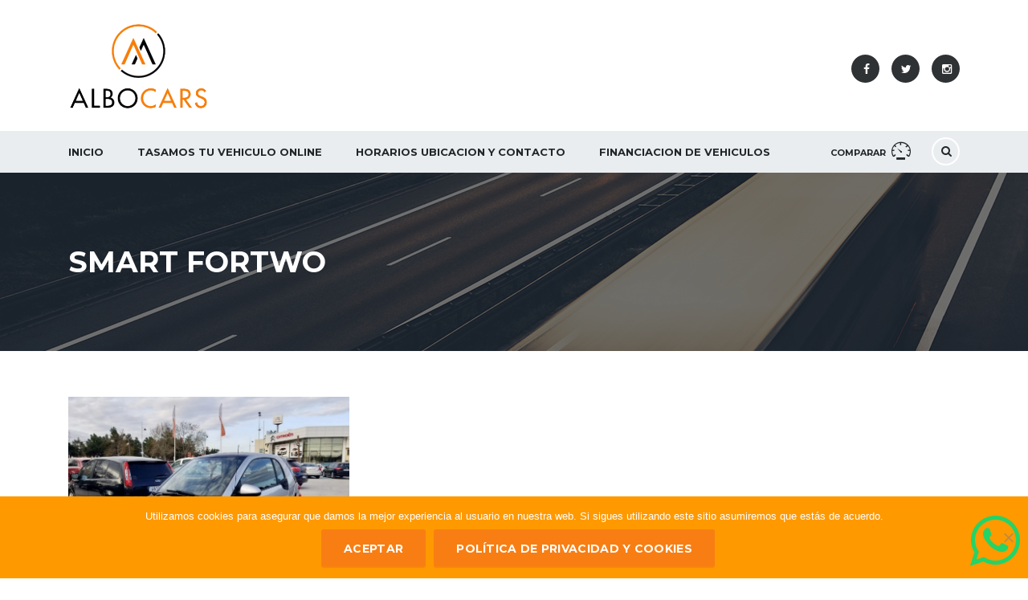

--- FILE ---
content_type: text/html; charset=UTF-8
request_url: https://albocars.net/?taxonomy=engine&term=55
body_size: 14539
content:
<!DOCTYPE html><html lang="es" class="no-js"><head><meta charset="UTF-8"><meta name="viewport" content="width=device-width, initial-scale=1.0, user-scalable=no"><script data-cfasync="false" id="ao_optimized_gfonts_config">WebFontConfig={google:{families:["Montserrat:400,500,600,700,800,900","Open Sans:300,400,500,700,800,900"] },classes:false, events:false, timeout:1500};</script><link rel="profile" href="https://gmpg.org/xfn/11"><link rel="pingback" href="https://albocars.net/xmlrpc.php"><link media="all" href="https://albocars.net/wp-content/cache/autoptimize/css/autoptimize_ccbd4df97e76d8b8bc4d07076e7900ec.css" rel="stylesheet"><title>55 &#8211; Compra Venta Coches Ocasion en Valencia | Albocars</title><meta name='robots' content='max-image-preview:large' /><link rel='dns-prefetch' href='//static.addtoany.com' /><link rel='dns-prefetch' href='//developers.google.com' /><link rel='dns-prefetch' href='//maps.googleapis.com' /><link href='https://fonts.gstatic.com' crossorigin='anonymous' rel='preconnect' /><link href='https://ajax.googleapis.com' rel='preconnect' /><link href='https://fonts.googleapis.com' rel='preconnect' /><link rel="alternate" type="application/rss+xml" title="Compra Venta Coches Ocasion en Valencia | Albocars &raquo; Feed" href="https://albocars.net/feed/" /><link rel="alternate" type="application/rss+xml" title="Compra Venta Coches Ocasion en Valencia | Albocars &raquo; Feed de los comentarios" href="https://albocars.net/comments/feed/" /><link rel="alternate" type="application/rss+xml" title="Compra Venta Coches Ocasion en Valencia | Albocars &raquo; 55 Potencia Feed" href="https://albocars.net/?taxonomy=engine&#038;term=55/feed/" /><style id='wp-img-auto-sizes-contain-inline-css' type='text/css'>img:is([sizes=auto i],[sizes^="auto," i]){contain-intrinsic-size:3000px 1500px}
/*# sourceURL=wp-img-auto-sizes-contain-inline-css */</style><style id='wp-block-library-inline-css' type='text/css'>:root{--wp-block-synced-color:#7a00df;--wp-block-synced-color--rgb:122,0,223;--wp-bound-block-color:var(--wp-block-synced-color);--wp-editor-canvas-background:#ddd;--wp-admin-theme-color:#007cba;--wp-admin-theme-color--rgb:0,124,186;--wp-admin-theme-color-darker-10:#006ba1;--wp-admin-theme-color-darker-10--rgb:0,107,160.5;--wp-admin-theme-color-darker-20:#005a87;--wp-admin-theme-color-darker-20--rgb:0,90,135;--wp-admin-border-width-focus:2px}@media (min-resolution:192dpi){:root{--wp-admin-border-width-focus:1.5px}}.wp-element-button{cursor:pointer}:root .has-very-light-gray-background-color{background-color:#eee}:root .has-very-dark-gray-background-color{background-color:#313131}:root .has-very-light-gray-color{color:#eee}:root .has-very-dark-gray-color{color:#313131}:root .has-vivid-green-cyan-to-vivid-cyan-blue-gradient-background{background:linear-gradient(135deg,#00d084,#0693e3)}:root .has-purple-crush-gradient-background{background:linear-gradient(135deg,#34e2e4,#4721fb 50%,#ab1dfe)}:root .has-hazy-dawn-gradient-background{background:linear-gradient(135deg,#faaca8,#dad0ec)}:root .has-subdued-olive-gradient-background{background:linear-gradient(135deg,#fafae1,#67a671)}:root .has-atomic-cream-gradient-background{background:linear-gradient(135deg,#fdd79a,#004a59)}:root .has-nightshade-gradient-background{background:linear-gradient(135deg,#330968,#31cdcf)}:root .has-midnight-gradient-background{background:linear-gradient(135deg,#020381,#2874fc)}:root{--wp--preset--font-size--normal:16px;--wp--preset--font-size--huge:42px}.has-regular-font-size{font-size:1em}.has-larger-font-size{font-size:2.625em}.has-normal-font-size{font-size:var(--wp--preset--font-size--normal)}.has-huge-font-size{font-size:var(--wp--preset--font-size--huge)}.has-text-align-center{text-align:center}.has-text-align-left{text-align:left}.has-text-align-right{text-align:right}.has-fit-text{white-space:nowrap!important}#end-resizable-editor-section{display:none}.aligncenter{clear:both}.items-justified-left{justify-content:flex-start}.items-justified-center{justify-content:center}.items-justified-right{justify-content:flex-end}.items-justified-space-between{justify-content:space-between}.screen-reader-text{border:0;clip-path:inset(50%);height:1px;margin:-1px;overflow:hidden;padding:0;position:absolute;width:1px;word-wrap:normal!important}.screen-reader-text:focus{background-color:#ddd;clip-path:none;color:#444;display:block;font-size:1em;height:auto;left:5px;line-height:normal;padding:15px 23px 14px;text-decoration:none;top:5px;width:auto;z-index:100000}html :where(.has-border-color){border-style:solid}html :where([style*=border-top-color]){border-top-style:solid}html :where([style*=border-right-color]){border-right-style:solid}html :where([style*=border-bottom-color]){border-bottom-style:solid}html :where([style*=border-left-color]){border-left-style:solid}html :where([style*=border-width]){border-style:solid}html :where([style*=border-top-width]){border-top-style:solid}html :where([style*=border-right-width]){border-right-style:solid}html :where([style*=border-bottom-width]){border-bottom-style:solid}html :where([style*=border-left-width]){border-left-style:solid}html :where(img[class*=wp-image-]){height:auto;max-width:100%}:where(figure){margin:0 0 1em}html :where(.is-position-sticky){--wp-admin--admin-bar--position-offset:var(--wp-admin--admin-bar--height,0px)}@media screen and (max-width:600px){html :where(.is-position-sticky){--wp-admin--admin-bar--position-offset:0px}}

/*# sourceURL=wp-block-library-inline-css */</style><style id='global-styles-inline-css' type='text/css'>:root{--wp--preset--aspect-ratio--square: 1;--wp--preset--aspect-ratio--4-3: 4/3;--wp--preset--aspect-ratio--3-4: 3/4;--wp--preset--aspect-ratio--3-2: 3/2;--wp--preset--aspect-ratio--2-3: 2/3;--wp--preset--aspect-ratio--16-9: 16/9;--wp--preset--aspect-ratio--9-16: 9/16;--wp--preset--color--black: #000000;--wp--preset--color--cyan-bluish-gray: #abb8c3;--wp--preset--color--white: #ffffff;--wp--preset--color--pale-pink: #f78da7;--wp--preset--color--vivid-red: #cf2e2e;--wp--preset--color--luminous-vivid-orange: #ff6900;--wp--preset--color--luminous-vivid-amber: #fcb900;--wp--preset--color--light-green-cyan: #7bdcb5;--wp--preset--color--vivid-green-cyan: #00d084;--wp--preset--color--pale-cyan-blue: #8ed1fc;--wp--preset--color--vivid-cyan-blue: #0693e3;--wp--preset--color--vivid-purple: #9b51e0;--wp--preset--gradient--vivid-cyan-blue-to-vivid-purple: linear-gradient(135deg,rgb(6,147,227) 0%,rgb(155,81,224) 100%);--wp--preset--gradient--light-green-cyan-to-vivid-green-cyan: linear-gradient(135deg,rgb(122,220,180) 0%,rgb(0,208,130) 100%);--wp--preset--gradient--luminous-vivid-amber-to-luminous-vivid-orange: linear-gradient(135deg,rgb(252,185,0) 0%,rgb(255,105,0) 100%);--wp--preset--gradient--luminous-vivid-orange-to-vivid-red: linear-gradient(135deg,rgb(255,105,0) 0%,rgb(207,46,46) 100%);--wp--preset--gradient--very-light-gray-to-cyan-bluish-gray: linear-gradient(135deg,rgb(238,238,238) 0%,rgb(169,184,195) 100%);--wp--preset--gradient--cool-to-warm-spectrum: linear-gradient(135deg,rgb(74,234,220) 0%,rgb(151,120,209) 20%,rgb(207,42,186) 40%,rgb(238,44,130) 60%,rgb(251,105,98) 80%,rgb(254,248,76) 100%);--wp--preset--gradient--blush-light-purple: linear-gradient(135deg,rgb(255,206,236) 0%,rgb(152,150,240) 100%);--wp--preset--gradient--blush-bordeaux: linear-gradient(135deg,rgb(254,205,165) 0%,rgb(254,45,45) 50%,rgb(107,0,62) 100%);--wp--preset--gradient--luminous-dusk: linear-gradient(135deg,rgb(255,203,112) 0%,rgb(199,81,192) 50%,rgb(65,88,208) 100%);--wp--preset--gradient--pale-ocean: linear-gradient(135deg,rgb(255,245,203) 0%,rgb(182,227,212) 50%,rgb(51,167,181) 100%);--wp--preset--gradient--electric-grass: linear-gradient(135deg,rgb(202,248,128) 0%,rgb(113,206,126) 100%);--wp--preset--gradient--midnight: linear-gradient(135deg,rgb(2,3,129) 0%,rgb(40,116,252) 100%);--wp--preset--font-size--small: 13px;--wp--preset--font-size--medium: 20px;--wp--preset--font-size--large: 36px;--wp--preset--font-size--x-large: 42px;--wp--preset--spacing--20: 0.44rem;--wp--preset--spacing--30: 0.67rem;--wp--preset--spacing--40: 1rem;--wp--preset--spacing--50: 1.5rem;--wp--preset--spacing--60: 2.25rem;--wp--preset--spacing--70: 3.38rem;--wp--preset--spacing--80: 5.06rem;--wp--preset--shadow--natural: 6px 6px 9px rgba(0, 0, 0, 0.2);--wp--preset--shadow--deep: 12px 12px 50px rgba(0, 0, 0, 0.4);--wp--preset--shadow--sharp: 6px 6px 0px rgba(0, 0, 0, 0.2);--wp--preset--shadow--outlined: 6px 6px 0px -3px rgb(255, 255, 255), 6px 6px rgb(0, 0, 0);--wp--preset--shadow--crisp: 6px 6px 0px rgb(0, 0, 0);}:where(.is-layout-flex){gap: 0.5em;}:where(.is-layout-grid){gap: 0.5em;}body .is-layout-flex{display: flex;}.is-layout-flex{flex-wrap: wrap;align-items: center;}.is-layout-flex > :is(*, div){margin: 0;}body .is-layout-grid{display: grid;}.is-layout-grid > :is(*, div){margin: 0;}:where(.wp-block-columns.is-layout-flex){gap: 2em;}:where(.wp-block-columns.is-layout-grid){gap: 2em;}:where(.wp-block-post-template.is-layout-flex){gap: 1.25em;}:where(.wp-block-post-template.is-layout-grid){gap: 1.25em;}.has-black-color{color: var(--wp--preset--color--black) !important;}.has-cyan-bluish-gray-color{color: var(--wp--preset--color--cyan-bluish-gray) !important;}.has-white-color{color: var(--wp--preset--color--white) !important;}.has-pale-pink-color{color: var(--wp--preset--color--pale-pink) !important;}.has-vivid-red-color{color: var(--wp--preset--color--vivid-red) !important;}.has-luminous-vivid-orange-color{color: var(--wp--preset--color--luminous-vivid-orange) !important;}.has-luminous-vivid-amber-color{color: var(--wp--preset--color--luminous-vivid-amber) !important;}.has-light-green-cyan-color{color: var(--wp--preset--color--light-green-cyan) !important;}.has-vivid-green-cyan-color{color: var(--wp--preset--color--vivid-green-cyan) !important;}.has-pale-cyan-blue-color{color: var(--wp--preset--color--pale-cyan-blue) !important;}.has-vivid-cyan-blue-color{color: var(--wp--preset--color--vivid-cyan-blue) !important;}.has-vivid-purple-color{color: var(--wp--preset--color--vivid-purple) !important;}.has-black-background-color{background-color: var(--wp--preset--color--black) !important;}.has-cyan-bluish-gray-background-color{background-color: var(--wp--preset--color--cyan-bluish-gray) !important;}.has-white-background-color{background-color: var(--wp--preset--color--white) !important;}.has-pale-pink-background-color{background-color: var(--wp--preset--color--pale-pink) !important;}.has-vivid-red-background-color{background-color: var(--wp--preset--color--vivid-red) !important;}.has-luminous-vivid-orange-background-color{background-color: var(--wp--preset--color--luminous-vivid-orange) !important;}.has-luminous-vivid-amber-background-color{background-color: var(--wp--preset--color--luminous-vivid-amber) !important;}.has-light-green-cyan-background-color{background-color: var(--wp--preset--color--light-green-cyan) !important;}.has-vivid-green-cyan-background-color{background-color: var(--wp--preset--color--vivid-green-cyan) !important;}.has-pale-cyan-blue-background-color{background-color: var(--wp--preset--color--pale-cyan-blue) !important;}.has-vivid-cyan-blue-background-color{background-color: var(--wp--preset--color--vivid-cyan-blue) !important;}.has-vivid-purple-background-color{background-color: var(--wp--preset--color--vivid-purple) !important;}.has-black-border-color{border-color: var(--wp--preset--color--black) !important;}.has-cyan-bluish-gray-border-color{border-color: var(--wp--preset--color--cyan-bluish-gray) !important;}.has-white-border-color{border-color: var(--wp--preset--color--white) !important;}.has-pale-pink-border-color{border-color: var(--wp--preset--color--pale-pink) !important;}.has-vivid-red-border-color{border-color: var(--wp--preset--color--vivid-red) !important;}.has-luminous-vivid-orange-border-color{border-color: var(--wp--preset--color--luminous-vivid-orange) !important;}.has-luminous-vivid-amber-border-color{border-color: var(--wp--preset--color--luminous-vivid-amber) !important;}.has-light-green-cyan-border-color{border-color: var(--wp--preset--color--light-green-cyan) !important;}.has-vivid-green-cyan-border-color{border-color: var(--wp--preset--color--vivid-green-cyan) !important;}.has-pale-cyan-blue-border-color{border-color: var(--wp--preset--color--pale-cyan-blue) !important;}.has-vivid-cyan-blue-border-color{border-color: var(--wp--preset--color--vivid-cyan-blue) !important;}.has-vivid-purple-border-color{border-color: var(--wp--preset--color--vivid-purple) !important;}.has-vivid-cyan-blue-to-vivid-purple-gradient-background{background: var(--wp--preset--gradient--vivid-cyan-blue-to-vivid-purple) !important;}.has-light-green-cyan-to-vivid-green-cyan-gradient-background{background: var(--wp--preset--gradient--light-green-cyan-to-vivid-green-cyan) !important;}.has-luminous-vivid-amber-to-luminous-vivid-orange-gradient-background{background: var(--wp--preset--gradient--luminous-vivid-amber-to-luminous-vivid-orange) !important;}.has-luminous-vivid-orange-to-vivid-red-gradient-background{background: var(--wp--preset--gradient--luminous-vivid-orange-to-vivid-red) !important;}.has-very-light-gray-to-cyan-bluish-gray-gradient-background{background: var(--wp--preset--gradient--very-light-gray-to-cyan-bluish-gray) !important;}.has-cool-to-warm-spectrum-gradient-background{background: var(--wp--preset--gradient--cool-to-warm-spectrum) !important;}.has-blush-light-purple-gradient-background{background: var(--wp--preset--gradient--blush-light-purple) !important;}.has-blush-bordeaux-gradient-background{background: var(--wp--preset--gradient--blush-bordeaux) !important;}.has-luminous-dusk-gradient-background{background: var(--wp--preset--gradient--luminous-dusk) !important;}.has-pale-ocean-gradient-background{background: var(--wp--preset--gradient--pale-ocean) !important;}.has-electric-grass-gradient-background{background: var(--wp--preset--gradient--electric-grass) !important;}.has-midnight-gradient-background{background: var(--wp--preset--gradient--midnight) !important;}.has-small-font-size{font-size: var(--wp--preset--font-size--small) !important;}.has-medium-font-size{font-size: var(--wp--preset--font-size--medium) !important;}.has-large-font-size{font-size: var(--wp--preset--font-size--large) !important;}.has-x-large-font-size{font-size: var(--wp--preset--font-size--x-large) !important;}
/*# sourceURL=global-styles-inline-css */</style><style id='classic-theme-styles-inline-css' type='text/css'>/*! This file is auto-generated */
.wp-block-button__link{color:#fff;background-color:#32373c;border-radius:9999px;box-shadow:none;text-decoration:none;padding:calc(.667em + 2px) calc(1.333em + 2px);font-size:1.125em}.wp-block-file__button{background:#32373c;color:#fff;text-decoration:none}
/*# sourceURL=/wp-includes/css/classic-themes.min.css */</style><style id='contact-form-7-inline-css' type='text/css'>.wpcf7 .wpcf7-recaptcha iframe {margin-bottom: 0;}.wpcf7 .wpcf7-recaptcha[data-align="center"] > div {margin: 0 auto;}.wpcf7 .wpcf7-recaptcha[data-align="right"] > div {margin: 0 0 0 auto;}
/*# sourceURL=contact-form-7-inline-css */</style><link rel='stylesheet' id='stm-stm-icon-css' href='https://albocars.net/wp-content/cache/autoptimize/css/autoptimize_single_122229bc410850415eac73c3c49dbe6e.css' type='text/css' media='all' /><style id='rs-plugin-settings-inline-css' type='text/css'>#rs-demo-id {}
/*# sourceURL=rs-plugin-settings-inline-css */</style><style id='woocommerce-inline-inline-css' type='text/css'>.woocommerce form .form-row .required { visibility: visible; }
/*# sourceURL=woocommerce-inline-inline-css */</style><link rel='stylesheet' id='stm-skin-custom-css' href='https://albocars.net/wp-content/cache/autoptimize/css/autoptimize_single_286987511255af6de3661ce1291d1010.css' type='text/css' media='all' /> <script type="text/javascript" src="https://albocars.net/wp-includes/js/jquery/jquery.min.js" id="jquery-core-js"></script> <script type="text/javascript" id="addtoany-core-js-before">window.a2a_config=window.a2a_config||{};a2a_config.callbacks=[];a2a_config.overlays=[];a2a_config.templates={};a2a_localize = {
	Share: "Compartir",
	Save: "Guardar",
	Subscribe: "Suscribir",
	Email: "Correo electrónico",
	Bookmark: "Marcador",
	ShowAll: "Mostrar todo",
	ShowLess: "Mostrar menos",
	FindServices: "Encontrar servicio(s)",
	FindAnyServiceToAddTo: "Encuentra al instante cualquier servicio para añadir a",
	PoweredBy: "Funciona con",
	ShareViaEmail: "Compartir por correo electrónico",
	SubscribeViaEmail: "Suscribirse a través de correo electrónico",
	BookmarkInYourBrowser: "Añadir a marcadores de tu navegador",
	BookmarkInstructions: "Presiona «Ctrl+D» o «\u2318+D» para añadir esta página a marcadores",
	AddToYourFavorites: "Añadir a tus favoritos",
	SendFromWebOrProgram: "Enviar desde cualquier dirección o programa de correo electrónico ",
	EmailProgram: "Programa de correo electrónico",
	More: "Más&#8230;",
	ThanksForSharing: "¡Gracias por compartir!",
	ThanksForFollowing: "¡Gracias por seguirnos!"
};


//# sourceURL=addtoany-core-js-before</script> <script type="text/javascript" defer src="https://static.addtoany.com/menu/page.js" id="addtoany-core-js"></script> <script type="text/javascript" defer src="https://albocars.net/wp-content/plugins/add-to-any/addtoany.min.js" id="addtoany-jquery-js"></script> <script type="text/javascript" id="cookie-notice-front-js-before">var cnArgs = {"ajaxUrl":"https:\/\/albocars.net\/wp-admin\/admin-ajax.php","nonce":"9f8dbebaa0","hideEffect":"fade","position":"bottom","onScroll":true,"onScrollOffset":50,"onClick":false,"cookieName":"cookie_notice_accepted","cookieTime":86400,"cookieTimeRejected":2592000,"globalCookie":false,"redirection":false,"cache":true,"revokeCookies":false,"revokeCookiesOpt":"automatic"};

//# sourceURL=cookie-notice-front-js-before</script> <script type="text/javascript" src="https://albocars.net/wp-content/plugins/cookie-notice/js/front.min.js" id="cookie-notice-front-js"></script> <script type="text/javascript" src="https://albocars.net/wp-content/plugins/revslider/public/assets/js/revolution.tools.min.js" id="tp-tools-js"></script> <script type="text/javascript" src="https://albocars.net/wp-content/plugins/revslider/public/assets/js/rs6.min.js" id="revmin-js"></script> <script type="text/javascript" src="https://albocars.net/wp-content/plugins/woocommerce/assets/js/jquery-blockui/jquery.blockUI.min.js" id="wc-jquery-blockui-js" data-wp-strategy="defer"></script> <script type="text/javascript" id="wc-add-to-cart-js-extra">var wc_add_to_cart_params = {"ajax_url":"/wp-admin/admin-ajax.php","wc_ajax_url":"/?wc-ajax=%%endpoint%%","i18n_view_cart":"Ver carrito","cart_url":"https://albocars.net","is_cart":"","cart_redirect_after_add":"no"};
//# sourceURL=wc-add-to-cart-js-extra</script> <script type="text/javascript" src="https://albocars.net/wp-content/plugins/woocommerce/assets/js/frontend/add-to-cart.min.js" id="wc-add-to-cart-js" data-wp-strategy="defer"></script> <script type="text/javascript" src="https://albocars.net/wp-content/plugins/woocommerce/assets/js/js-cookie/js.cookie.min.js" id="wc-js-cookie-js" defer="defer" data-wp-strategy="defer"></script> <script type="text/javascript" id="woocommerce-js-extra">var woocommerce_params = {"ajax_url":"/wp-admin/admin-ajax.php","wc_ajax_url":"/?wc-ajax=%%endpoint%%","i18n_password_show":"Mostrar contrase\u00f1a","i18n_password_hide":"Ocultar contrase\u00f1a"};
//# sourceURL=woocommerce-js-extra</script> <script type="text/javascript" src="https://albocars.net/wp-content/plugins/woocommerce/assets/js/frontend/woocommerce.min.js" id="woocommerce-js" defer="defer" data-wp-strategy="defer"></script> <script type="text/javascript" src="https://albocars.net/wp-content/plugins/wp-user-avatar/assets/flatpickr/flatpickr.min.js" id="ppress-flatpickr-js"></script> <script type="text/javascript" src="https://albocars.net/wp-content/plugins/wp-user-avatar/assets/select2/select2.min.js" id="ppress-select2-js"></script> <script type="text/javascript" src="https://albocars.net/wp-content/plugins/js_composer/assets/js/vendors/woocommerce-add-to-cart.js" id="vc_woocommerce-add-to-cart-js-js"></script> <script type="text/javascript" src="https://albocars.net/wp-content/themes/motors/assets/js/classie.js" id="stm-classie-js"></script> <script type="text/javascript" src="https://albocars.net/wp-content/themes/motors/assets/js/vivus.min.js" id="vivus-js"></script> <script type="text/javascript" src="https://albocars.net/wp-content/plugins/woocommerce/assets/js/jquery-cookie/jquery.cookie.min.js" id="wc-jquery-cookie-js" defer="defer" data-wp-strategy="defer"></script> <script type="text/javascript" src="https://albocars.net/wp-content/themes/motors/assets/js/jquery.cascadingdropdown.js" id="stm-cascadingdropdown-js"></script> <link rel="https://api.w.org/" href="https://albocars.net/wp-json/" /><link rel="EditURI" type="application/rsd+xml" title="RSD" href="https://albocars.net/xmlrpc.php?rsd" /><meta name="generator" content="WordPress 6.9" /><meta name="generator" content="WooCommerce 10.4.3" /> <script type="text/javascript">var stm_lang_code = 'es';
                        var ajaxurl = 'https://albocars.net/wp-admin/admin-ajax.php';
            var stm_site_blog_id = "1";
            var stm_added_to_compare_text = "Added to compare";
            var stm_removed_from_compare_text = "was removed from compare";

                        var stm_already_added_to_compare_text = "You have already added 3 cars";</script> <noscript><style>.woocommerce-product-gallery{ opacity: 1 !important; }</style></noscript><meta name="generator" content="Powered by WPBakery Page Builder - drag and drop page builder for WordPress."/><meta name="generator" content="Powered by Slider Revolution 6.1.5 - responsive, Mobile-Friendly Slider Plugin for WordPress with comfortable drag and drop interface." /><link rel="icon" href="https://albocars.net/wp-content/uploads/2018/12/cropped-logo-1-32x32.png" sizes="32x32" /><link rel="icon" href="https://albocars.net/wp-content/uploads/2018/12/cropped-logo-1-192x192.png" sizes="192x192" /><link rel="apple-touch-icon" href="https://albocars.net/wp-content/uploads/2018/12/cropped-logo-1-180x180.png" /><meta name="msapplication-TileImage" content="https://albocars.net/wp-content/uploads/2018/12/cropped-logo-1-270x270.png" /> <script type="text/javascript">function setREVStartSize(t){try{var h,e=document.getElementById(t.c).parentNode.offsetWidth;if(e=0===e||isNaN(e)?window.innerWidth:e,t.tabw=void 0===t.tabw?0:parseInt(t.tabw),t.thumbw=void 0===t.thumbw?0:parseInt(t.thumbw),t.tabh=void 0===t.tabh?0:parseInt(t.tabh),t.thumbh=void 0===t.thumbh?0:parseInt(t.thumbh),t.tabhide=void 0===t.tabhide?0:parseInt(t.tabhide),t.thumbhide=void 0===t.thumbhide?0:parseInt(t.thumbhide),t.mh=void 0===t.mh||""==t.mh||"auto"===t.mh?0:parseInt(t.mh,0),"fullscreen"===t.layout||"fullscreen"===t.l)h=Math.max(t.mh,window.innerHeight);else{for(var i in t.gw=Array.isArray(t.gw)?t.gw:[t.gw],t.rl)void 0!==t.gw[i]&&0!==t.gw[i]||(t.gw[i]=t.gw[i-1]);for(var i in t.gh=void 0===t.el||""===t.el||Array.isArray(t.el)&&0==t.el.length?t.gh:t.el,t.gh=Array.isArray(t.gh)?t.gh:[t.gh],t.rl)void 0!==t.gh[i]&&0!==t.gh[i]||(t.gh[i]=t.gh[i-1]);var r,a=new Array(t.rl.length),n=0;for(var i in t.tabw=t.tabhide>=e?0:t.tabw,t.thumbw=t.thumbhide>=e?0:t.thumbw,t.tabh=t.tabhide>=e?0:t.tabh,t.thumbh=t.thumbhide>=e?0:t.thumbh,t.rl)a[i]=t.rl[i]<window.innerWidth?0:t.rl[i];for(var i in r=a[0],a)r>a[i]&&0<a[i]&&(r=a[i],n=i);var d=e>t.gw[n]+t.tabw+t.thumbw?1:(e-(t.tabw+t.thumbw))/t.gw[n];h=t.gh[n]*d+(t.tabh+t.thumbh)}void 0===window.rs_init_css&&(window.rs_init_css=document.head.appendChild(document.createElement("style"))),document.getElementById(t.c).height=h,window.rs_init_css.innerHTML+="#"+t.c+"_wrapper { height: "+h+"px }"}catch(t){console.log("Failure at Presize of Slider:"+t)}};</script> <style type="text/css" title="dynamic-css" class="options-output">#header .blogname h1{color: #ffffff;}.header-main{background-color: #ffffff;}#top-bar{background-color: #ddddc5;}#footer-main{background-color: #eaedf0;}#footer-copyright{background-color: #eaedf0;}</style><noscript><style>.wpb_animate_when_almost_visible { opacity: 1; }</style></noscript><style>.blogname h1{color: #ffffff !important;}</style><script data-cfasync="false" id="ao_optimized_gfonts_webfontloader">(function() {var wf = document.createElement('script');wf.src='https://ajax.googleapis.com/ajax/libs/webfont/1/webfont.js';wf.type='text/javascript';wf.async='true';var s=document.getElementsByTagName('script')[0];s.parentNode.insertBefore(wf, s);})();</script></head><body data-rsssl=1 class="archive tax-engine term-319 wp-theme-motors theme-motors cookies-not-set woocommerce-no-js stm-template-car_dealer stm-user-not-logged-in header_remove_cart wpb-js-composer js-comp-ver-6.1 vc_responsive"         ontouchstart=""><div id="wrapper"><div id="header"><div class="header-main"><div class="container"><div class="clearfix"><div class="logo-main"> <a class="bloglogo" href="https://albocars.net/"> <noscript><img src="https://albocars.net/wp-content/uploads/2019/01/logoalbocars-2.png"
 style="width: 175px;"
 title="Inicio"
 alt="Logo"
 /></noscript><img class="lazyload" src='data:image/svg+xml,%3Csvg%20xmlns=%22http://www.w3.org/2000/svg%22%20viewBox=%220%200%20210%20140%22%3E%3C/svg%3E' data-src="https://albocars.net/wp-content/uploads/2019/01/logoalbocars-2.png"
 style="width: 175px;"
 title="Inicio"
 alt="Logo"
 /> </a><div class="mobile-menu-trigger visible-sm visible-xs"> <span></span> <span></span> <span></span></div></div><div class="mobile-menu-holder"><ul class="header-menu clearfix"><li id="menu-item-1350" class="menu-item menu-item-type-custom menu-item-object-custom menu-item-1350"><a href="/">Inicio</a></li><li id="menu-item-1552" class="menu-item menu-item-type-post_type menu-item-object-page menu-item-1552"><a href="https://albocars.net/tasamos-tu-vehiculo-online/">Tasamos tu vehiculo ONLINE</a></li><li id="menu-item-1372" class="menu-item menu-item-type-post_type menu-item-object-page menu-item-1372"><a href="https://albocars.net/contactar/">Horarios Ubicacion y Contacto</a></li><li id="menu-item-1952" class="menu-item menu-item-type-post_type menu-item-object-page menu-item-1952"><a href="https://albocars.net/financiaciones/">Financiacion de Vehiculos</a></li><li class="stm_compare_mobile"><a
 href="https://albocars.net/comparador/">Comparar</a></li></ul></div><div class="header-top-info" style="margin-top: 40px;"><div class="clearfix"><div class="pull-right"><div class="header-main-socs"><ul class="clearfix"><li> <a href="https://www.facebook.com/pages/category/Automotive-Dealership/Albocars-1983979208358877/" target="_blank"> <i class="fa fa-facebook"></i> </a></li><li> <a href="https://twitter.com/@albocars" target="_blank"> <i class="fa fa-twitter"></i> </a></li><li> <a href="https://www.instagram.com/albocarsvalencia/" target="_blank"> <i class="fa fa-instagram"></i> </a></li></ul></div></div></div></div></div></div></div><div id="header-nav-holder" class="hidden-sm hidden-xs"><div class="header-nav header-nav-default header-nav-fixed"><div class="container"><div class="header-help-bar-trigger"> <i class="fa fa-chevron-down"></i></div><div class="header-help-bar"><ul><li class="help-bar-compare"> <a
 href="https://albocars.net/comparador/"
 title="Ver comparación"> <span class="list-label heading-font">Comparar</span> <i class="list-icon stm-icon-speedometr2"></i> <span class="list-badge"><span class="stm-current-cars-in-compare"
 data-contains="compare-count"></span></span> </a></li><li class="help-bar-shop"> <a
 href="https://albocars.net"
 title="Ver artículos de la tienda"
 > <span class="list-label heading-font">Carrito</span> <i class="list-icon stm-icon-shop_bag"></i> <span class="list-badge"><span
 class="stm-current-items-in-cart"></span></span> </a></li><li class="help-bar-live-chat"> <a
 id="chat-widget"
 title="Chat abierto en directo"
 > <span class="list-label heading-font">Chat en directo</span> <i class="list-icon stm-icon-chat2"></i> </a></li><li class="nav-search"> <a href="" data-toggle="modal" data-target="#searchModal"><i class="stm-icon-search"></i></a></li></ul></div><div class="main-menu"><ul class="header-menu clearfix"><li class="menu-item menu-item-type-custom menu-item-object-custom menu-item-1350"><a href="/">Inicio</a></li><li class="menu-item menu-item-type-post_type menu-item-object-page menu-item-1552"><a href="https://albocars.net/tasamos-tu-vehiculo-online/">Tasamos tu vehiculo ONLINE</a></li><li class="menu-item menu-item-type-post_type menu-item-object-page menu-item-1372"><a href="https://albocars.net/contactar/">Horarios Ubicacion y Contacto</a></li><li class="menu-item menu-item-type-post_type menu-item-object-page menu-item-1952"><a href="https://albocars.net/financiaciones/">Financiacion de Vehiculos</a></li></ul></div></div></div></div></div><div id="main" ><div class="entry-header left small_title_box" style=""><div class="container"><div class="entry-title"><h2 class="h1" style=""> Smart ForTwo</h2></div></div></div><div class="stm-archives stm-view-type-grid"><div class="container"><div class="row "><div class="col-md-12"><div class="row row-3"><div class="col-md-4 col-sm-4 col-xs-12"><div class="post-grid-single-unit "><div class="image"> <a href="https://albocars.net/listings/smart-fortwo/"> <img width="1439" height="1079" src="https://albocars.net/wp-content/uploads/2019/03/37e42b0d-4fab-45e3-b4a5-670e4d8711d2-1439x1079.jpg" class="img-responsive wp-post-image" alt="" decoding="async" fetchpriority="high" srcset="https://albocars.net/wp-content/uploads/2019/03/37e42b0d-4fab-45e3-b4a5-670e4d8711d2-1439x1079.jpg 1439w, https://albocars.net/wp-content/uploads/2019/03/37e42b0d-4fab-45e3-b4a5-670e4d8711d2-300x225.jpg 300w, https://albocars.net/wp-content/uploads/2019/03/37e42b0d-4fab-45e3-b4a5-670e4d8711d2-768x576.jpg 768w, https://albocars.net/wp-content/uploads/2019/03/37e42b0d-4fab-45e3-b4a5-670e4d8711d2-1024x768.jpg 1024w, https://albocars.net/wp-content/uploads/2019/03/37e42b0d-4fab-45e3-b4a5-670e4d8711d2-275x205.jpg 275w, https://albocars.net/wp-content/uploads/2019/03/37e42b0d-4fab-45e3-b4a5-670e4d8711d2-327x245.jpg 327w, https://albocars.net/wp-content/uploads/2019/03/37e42b0d-4fab-45e3-b4a5-670e4d8711d2-600x450.jpg 600w, https://albocars.net/wp-content/uploads/2019/03/37e42b0d-4fab-45e3-b4a5-670e4d8711d2.jpg 1440w" sizes="(max-width: 1439px) 100vw, 1439px" /> </a></div><div class="content"> <a href="https://albocars.net/listings/smart-fortwo/"><div class="title-relative"><h4 class="title">Smart ForTwo</h4> </a></div><div class="post-meta-bottom"><div class="blog-meta-unit"> <i class="stm-icon-date"></i> <span></span></div><div class="blog-meta-unit comments"> <a href="https://albocars.net/listings/smart-fortwo/#respond" class="post_comments"> <i class="stm-icon-message"></i> No hay comentarios </a></div></div></div></div></div></div></div></div></div></div></div></div><footer id="footer"><div id="footer-copyright" style=background-color:#eaedf0><div class="container footer-copyright"><div class="row"><div class="col-md-8 col-sm-8"><div class="clearfix"><div class="copyright-text">© 2020 Albocars Valencia | <a href="https://albocars.net/sitemap.xml">SITEMAP</a> | <a href="https://albocars.net/politica-de-privacidad-y-cookies/">Politica de Privacidad y Cookies </a> | <a href="https://estrategiaonline.es/">Mantenimiento web por Estrategia Online</a></div></div></div><div class="col-md-4 col-sm-4"><div class="clearfix"><div class="pull-right xs-pull-left"><div class="pull-right"><div class="copyright-socials"><ul class="clearfix"><li> <a href="https://www.facebook.com/pages/category/Automotive-Dealership/Albocars-1983979208358877/" target="_blank"> <i class="fa fa-facebook"></i> </a></li><li> <a href="https://twitter.com/@albocars" target="_blank"> <i class="fa fa-twitter"></i> </a></li><li> <a href="https://www.instagram.com/albocarsvalencia/" target="_blank"> <i class="fa fa-instagram"></i> </a></li></ul></div></div></div></div></div></div></div></div><div class="global-alerts"></div><div class="modal" id="searchModal" tabindex="-1" role="dialog" aria-labelledby="searchModal"><div class="modal-dialog" role="document"><div class="modal-content"><div class="modal-body heading_font"><div class="search-title">Búsqueda</div><form method="get" id="searchform" action="https://albocars.net/"><div class="search-wrapper"> <input placeholder="Empezar a escribir aquí..." type="text" class="form-control search-input" value="" name="s" id="s" /> <button type="submit" class="search-submit" ><i class="fa fa-search"></i></button></div></form></div></div></div></div></footer> <script type="speculationrules">{"prefetch":[{"source":"document","where":{"and":[{"href_matches":"/*"},{"not":{"href_matches":["/wp-*.php","/wp-admin/*","/wp-content/uploads/*","/wp-content/*","/wp-content/plugins/*","/wp-content/themes/motors/*","/*\\?(.+)"]}},{"not":{"selector_matches":"a[rel~=\"nofollow\"]"}},{"not":{"selector_matches":".no-prefetch, .no-prefetch a"}}]},"eagerness":"conservative"}]}</script> <script>var currentAjaxUrl = 'https://albocars.net/listings/smart-fortwo/';
        var resetAllTxt = 'Reiniciar todo';
        var prevText = 'Anterior';
        var nextText = 'Siguiente';
        var is_rental = '';
        var file_type = 'file type noimg';
        var file_size = 'file size big';
        var max_img_quant = 'max imgs 3';
        var currentLocale = 'es';
        var noFoundSelect2      = 'No results found';
        var allowDealerAddCategory = '';


        var filterRemoveHidden = 'd5bf1484f8';
        var addToCompare       = '28f10898b0';
        var addTestDrive       = 'cf93681ccf';
        var addTradeOffer      = 'e5e44db442';
        var loadMoreCars       = 'fdede1c5e2';
        var getCarPrice        = 'd32492fe6f';
        var addToFav           = '2d1cfc5769';
        var getFav             = 'd474d2da00';
        var dealerLoadCars     = 'f0ed20b110';
        var dealerLoadReviews  = '1c8d930add';
        var submitReview       = 'c4f6c1e91f';
        var restorePassword    = 'ec54a6d36a';
        var reportReview       = '239c6e52d7';
        var loadDealersList    = 'e0ae1b814e';
        var addACar            = '55639b9f33';
        var getCarsInvtMap     = '755e76cf78';
        var sellerPhone        = 'bc0129e36a';
        var rentalCheckCar     = '8fc96d874a';
        var availableCarDate   = '1aeae734ed';
        var stickyPostsMagazn  = '41040ab888';
        var getEvents          = 'fd24c1ceb0';
        var testDriveModal     = '6b525df4fd';
        var clearData          = '7b806cb179';
        var invNoFilter        = 'e06fa463ca';
        var valueMyCar         = '93af4c36e9';
        var getFileSize        = '46eed80636';</script> <div class="ccw_plugin"><div class="style-5 chatbot nofocus animated no-animation ccw-no-hover-an" style="bottom:10px; right:10px;"> <a target="_blank" class="nofocus icon icon-whatsapp2 icon-2 ccw-analytics" id="stye-5" data-ccw="style-5" 
 href="https://web.whatsapp.com/send?phone=34622837692&#038;text=Hola%20quisiera%20mas%20informacion%20sobre%20https://albocars.net/listings/smart-fortwo/%20" rel="noreferrer" 
 style = "color: #25D366; font-size: 72px;"
 onmouseover = "this.style.color = '#00e51e' "
 onmouseout  = "this.style.color = '#25D366' " > </a></div></div><noscript><style>.lazyload{display:none;}</style></noscript><script data-noptimize="1">window.lazySizesConfig=window.lazySizesConfig||{};window.lazySizesConfig.loadMode=1;</script><script async data-noptimize="1" src='https://albocars.net/wp-content/plugins/autoptimize/classes/external/js/lazysizes.min.js'></script> <script type='text/javascript'>(function () {
			var c = document.body.className;
			c = c.replace(/woocommerce-no-js/, 'woocommerce-js');
			document.body.className = c;
		})();</script> <script type="text/javascript" id="ccw_app-js-extra">var ht_ccw_var = {"page_title":"Smart ForTwo","google_analytics":"","ga_category":"","ga_action":"","ga_label":""};
//# sourceURL=ccw_app-js-extra</script> <script type="text/javascript" src="https://albocars.net/wp-content/plugins/click-to-chat-for-whatsapp/prev/assets/js/app.js" id="ccw_app-js"></script> <script type="text/javascript" src="https://albocars.net/wp-includes/js/dist/hooks.min.js" id="wp-hooks-js"></script> <script type="text/javascript" src="https://albocars.net/wp-includes/js/dist/i18n.min.js" id="wp-i18n-js"></script> <script type="text/javascript" id="wp-i18n-js-after">wp.i18n.setLocaleData( { 'text direction\u0004ltr': [ 'ltr' ] } );
wp.i18n.setLocaleData( { 'text direction\u0004ltr': [ 'ltr' ] } );
//# sourceURL=wp-i18n-js-after</script> <script type="text/javascript" src="https://albocars.net/wp-content/plugins/contact-form-7/includes/swv/js/index.js" id="swv-js"></script> <script type="text/javascript" id="contact-form-7-js-translations">( function( domain, translations ) {
	var localeData = translations.locale_data[ domain ] || translations.locale_data.messages;
	localeData[""].domain = domain;
	wp.i18n.setLocaleData( localeData, domain );
} )( "contact-form-7", {"translation-revision-date":"2025-12-01 15:45:40+0000","generator":"GlotPress\/4.0.3","domain":"messages","locale_data":{"messages":{"":{"domain":"messages","plural-forms":"nplurals=2; plural=n != 1;","lang":"es"},"This contact form is placed in the wrong place.":["Este formulario de contacto est\u00e1 situado en el lugar incorrecto."],"Error:":["Error:"]}},"comment":{"reference":"includes\/js\/index.js"}} );
//# sourceURL=contact-form-7-js-translations</script> <script type="text/javascript" id="contact-form-7-js-before">var wpcf7 = {
    "api": {
        "root": "https:\/\/albocars.net\/wp-json\/",
        "namespace": "contact-form-7\/v1"
    },
    "cached": 1
};
//# sourceURL=contact-form-7-js-before</script> <script type="text/javascript" src="https://albocars.net/wp-content/plugins/contact-form-7/includes/js/index.js" id="contact-form-7-js"></script> <script type="text/javascript" src="https://albocars.net/wp-content/plugins/stm_vehicles_listing/assets/js/frontend/jquery.cookie.js" id="jquery_cookie-js"></script> <script type="text/javascript" src="https://albocars.net/wp-content/plugins/stm_vehicles_listing/assets/js/frontend/owl.carousel.js" id="owl.carousel-js"></script> <script type="text/javascript" src="https://albocars.net/wp-content/plugins/stm_vehicles_listing/assets/js/frontend/lightgallery.min.js" id="light-gallery-js"></script> <script type="text/javascript" src="https://albocars.net/wp-includes/js/jquery/ui/core.min.js" id="jquery-ui-core-js"></script> <script type="text/javascript" src="https://albocars.net/wp-includes/js/jquery/ui/mouse.min.js" id="jquery-ui-mouse-js"></script> <script type="text/javascript" src="https://albocars.net/wp-includes/js/jquery/ui/draggable.min.js" id="jquery-ui-draggable-js"></script> <script type="text/javascript" src="https://albocars.net/wp-includes/js/jquery/ui/droppable.min.js" id="jquery-ui-droppable-js"></script> <script type="text/javascript" src="https://albocars.net/wp-content/plugins/stm_vehicles_listing/assets/js/frontend/add_a_car.js" id="listings-add-car-js"></script> <script type="text/javascript" src="https://albocars.net/wp-includes/js/jquery/ui/slider.min.js" id="jquery-ui-slider-js"></script> <script type="text/javascript" src="https://albocars.net/wp-content/plugins/stm_vehicles_listing/assets/js/frontend/init.js" id="listings-init-js"></script> <script type="text/javascript" src="https://albocars.net/wp-content/plugins/stm_vehicles_listing/assets/js/frontend/filter.js" id="listings-filter-js"></script> <script type="text/javascript" id="wp-google-reviews_plublic_comb-js-extra">var wprevpublicjs_script_vars = {"wpfb_nonce":"ab674cd7ce","wpfb_ajaxurl":"https://albocars.net/wp-admin/admin-ajax.php","wprevpluginsurl":"https://albocars.net/wp-content/plugins/wp-google-places-review-slider"};
//# sourceURL=wp-google-reviews_plublic_comb-js-extra</script> <script type="text/javascript" src="https://albocars.net/wp-content/plugins/wp-google-places-review-slider/public/js/wprev-public-com-min.js" id="wp-google-reviews_plublic_comb-js"></script> <script type="text/javascript" id="ppress-frontend-script-js-extra">var pp_ajax_form = {"ajaxurl":"https://albocars.net/wp-admin/admin-ajax.php","confirm_delete":"\u00bfEst\u00e1s seguro?","deleting_text":"Borrando...","deleting_error":"Ha ocurrido un error. Por favor, int\u00e9ntalo de nuevo.","nonce":"12206c8bc2","disable_ajax_form":"false","is_checkout":"0","is_checkout_tax_enabled":"0","is_checkout_autoscroll_enabled":"true"};
//# sourceURL=ppress-frontend-script-js-extra</script> <script type="text/javascript" src="https://albocars.net/wp-content/plugins/wp-user-avatar/assets/js/frontend.min.js" id="ppress-frontend-script-js"></script> <script type="text/javascript" src="https://albocars.net/wp-includes/js/jquery/ui/effect.min.js" id="jquery-effects-core-js"></script> <script type="text/javascript" src="https://albocars.net/wp-includes/js/jquery/ui/effect-slide.min.js" id="jquery-effects-slide-js"></script> <script type="text/javascript" src="https://albocars.net/wp-content/themes/motors/assets/js/jquery-migrate-1.2.1.min.js" id="stm-jquerymigrate-js"></script> <script type="text/javascript" src="https://albocars.net/wp-content/themes/motors/assets/js/bootstrap.min.js" id="bootstrap-js"></script> <script type="text/javascript" src="https://albocars.net/wp-content/plugins/js_composer/assets/lib/bower/isotope/dist/isotope.pkgd.min.js" id="isotope-js"></script> <script type="text/javascript" src="https://albocars.net/wp-content/themes/motors/assets/js/jquery.lazyload.min.js" id="lazyload-js"></script> <script type="text/javascript" src="https://albocars.net/wp-content/themes/motors/assets/js/jquery.touch.punch.min.js" id="stm-jquery-touch-punch-js"></script> <script type="text/javascript" src="https://albocars.net/wp-content/themes/motors/assets/js/select2.full.min.js" id="stm-select2-js-js"></script> <script type="text/javascript" src="https://albocars.net/wp-content/themes/motors/assets/js/jquery.uniform.min.js" id="uniform-js-js"></script> <script type="text/javascript" src="https://albocars.net/wp-content/themes/motors/assets/js/stm_dt_picker.js" id="stm-datetimepicker-js-js"></script> <script type="text/javascript" src="https://albocars.net/wp-content/themes/motors/assets/js/typeahead.jquery.min.js" id="typeahead-js"></script> <script type="text/javascript" src="https://albocars.net/wp-content/themes/motors/assets/js/lg-video.js" id="lg-video-js"></script> <script type="text/javascript" id="stm-theme-scripts-js-extra">var stm_i18n = {"remove_from_compare":"Eliminar de comparaci\u00f3n","remove_from_favorites":"Eliminar de favoritos"};
//# sourceURL=stm-theme-scripts-js-extra</script> <script type="text/javascript" src="https://albocars.net/wp-content/themes/motors/assets/js/app.js" id="stm-theme-scripts-js"></script> <script type="text/javascript" src="https://albocars.net/wp-content/themes/motors/assets/js/app-header-scroll.js" id="stm-theme-scripts-header-scroll-js"></script> <script type="text/javascript" src="https://albocars.net/wp-content/themes/motors/assets/js/smoothScroll.js" id="stm-smooth-scroll-js"></script> <script type="text/javascript" src="https://albocars.net/wp-content/themes/motors/assets/js/app-ajax.js" id="stm-theme-scripts-ajax-js"></script> <script type="text/javascript" src="https://albocars.net/wp-content/themes/motors/assets/js/load-image.all.min.js" id="stm-load-image-js"></script> <script type="text/javascript" src="https://albocars.net/wp-content/themes/motors/assets/js/sell-a-car.js" id="stm-theme-sell-a-car-js"></script> <script type="text/javascript" src="https://albocars.net/wp-content/themes/motors/assets/js/filter.js" id="stm-theme-script-filter-js"></script> <script type="text/javascript" src="https://developers.google.com/maps/documentation/javascript/examples/markerclusterer/markerclusterer.js" id="stm_marker_cluster-js"></script> <script type="text/javascript" src="https://maps.googleapis.com/maps/api/js?libraries=places&amp;language=es&amp;ver=4.6.5" id="stm_gmap-js"></script> <script type="text/javascript" src="https://albocars.net/wp-content/themes/motors/assets/js/stm-google-places.js" id="stm-google-places-js"></script> <script type="text/javascript" src="https://albocars.net/wp-content/themes/motors/assets/js/jquery.mCustomScrollbar.concat.min.js" id="custom_scrollbar-js"></script> <script type="text/javascript" id="q2w3_fixed_widget-js-extra">var q2w3_sidebar_options = [{"use_sticky_position":false,"margin_top":0,"margin_bottom":0,"stop_elements_selectors":"","screen_max_width":0,"screen_max_height":0,"widgets":[]}];
//# sourceURL=q2w3_fixed_widget-js-extra</script> <script type="text/javascript" src="https://albocars.net/wp-content/plugins/q2w3-fixed-widget/js/frontend.min.js" id="q2w3_fixed_widget-js"></script> <script type="text/javascript" src="https://albocars.net/wp-content/plugins/woocommerce/assets/js/sourcebuster/sourcebuster.min.js" id="sourcebuster-js-js"></script> <script type="text/javascript" id="wc-order-attribution-js-extra">var wc_order_attribution = {"params":{"lifetime":1.0e-5,"session":30,"base64":false,"ajaxurl":"https://albocars.net/wp-admin/admin-ajax.php","prefix":"wc_order_attribution_","allowTracking":true},"fields":{"source_type":"current.typ","referrer":"current_add.rf","utm_campaign":"current.cmp","utm_source":"current.src","utm_medium":"current.mdm","utm_content":"current.cnt","utm_id":"current.id","utm_term":"current.trm","utm_source_platform":"current.plt","utm_creative_format":"current.fmt","utm_marketing_tactic":"current.tct","session_entry":"current_add.ep","session_start_time":"current_add.fd","session_pages":"session.pgs","session_count":"udata.vst","user_agent":"udata.uag"}};
//# sourceURL=wc-order-attribution-js-extra</script> <script type="text/javascript" src="https://albocars.net/wp-content/plugins/woocommerce/assets/js/frontend/order-attribution.min.js" id="wc-order-attribution-js"></script> <div id="cookie-notice" role="dialog" class="cookie-notice-hidden cookie-revoke-hidden cn-position-bottom" aria-label="Cookie Notice" style="background-color: rgba(255,153,0,1);"><div class="cookie-notice-container" style="color: #fff"><span id="cn-notice-text" class="cn-text-container">Utilizamos cookies para asegurar que damos la mejor experiencia al usuario en nuestra web. Si sigues utilizando este sitio asumiremos que estás de acuerdo.</span><span id="cn-notice-buttons" class="cn-buttons-container"><button id="cn-accept-cookie" data-cookie-set="accept" class="cn-set-cookie cn-button cn-button-custom button" aria-label="ACEPTAR">ACEPTAR</button><button data-link-url="https://albocars.net/politica-de-privacidad-y-cookies/" data-link-target="_blank" id="cn-more-info" class="cn-more-info cn-button cn-button-custom button" aria-label="Política de privacidad y Cookies">Política de privacidad y Cookies</button></span><button type="button" id="cn-close-notice" data-cookie-set="accept" class="cn-close-icon" aria-label="No"></button></div></div><div class="modal" id="test-drive" tabindex="-1" role="dialog" aria-labelledby="myModalLabelTestDrive"><form id="request-test-drive-form" action="https://albocars.net/" method="post"><div class="modal-dialog" role="document"><div class="modal-content"><div class="modal-header modal-header-iconed"> <i class="stm-icon-steering_wheel"></i><h3 class="modal-title" id="myModalLabelTestDrive">Programar una prueba de conducción</h3><div class="test-drive-car-name">Smart ForTwo</div></div><div class="modal-body"><div class="row"><div class="col-md-6 col-sm-6"><div class="form-group"><div class="form-modal-label">Nombre</div> <input name="name" type="text"/></div></div><div class="col-md-6 col-sm-6"><div class="form-group"><div class="form-modal-label">Correo electrónico</div> <input name="email" type="email" /></div></div></div><div class="row"><div class="col-md-6 col-sm-6"><div class="form-group"><div class="form-modal-label">Teléfono</div> <input name="phone" type="tel" /></div></div><div class="col-md-6 col-sm-6"><div class="form-group"><div class="form-modal-label">Mejor hora</div><div class="stm-datepicker-input-icon"> <input name="date" class="stm-date-timepicker" type="text" /></div></div></div></div><div class="mg-bt-25px"></div><div class="row"><div class="col-md-7 col-sm-7"><div class="g-recaptcha" data-sitekey="6LfkbYkUAAAAACggC0rkeaSYJxcC7n9qYstZRoMF" data-size="normal"></div></div><div class="col-md-5 col-sm-5"> <button type="submit" class="stm-request-test-drive">Solicitar</button><div class="stm-ajax-loader" style="margin-top:10px;"> <i class="stm-icon-load1"></i></div></div></div><div class="mg-bt-25px"></div> <input name="vehicle_id" type="hidden" value="2498" /> <input name="vehicle_name" type="hidden" value="" /></div></div></div></form></div><div class="modal" id="get-car-price" tabindex="-1" role="dialog" aria-labelledby="myModalLabel"><form id="get-car-price-form" action="https://albocars.net/" method="post" ><div class="modal-dialog" role="document"><div class="modal-content"><div class="modal-header modal-header-iconed"> <i class="stm-icon-steering_wheel"></i><h3 class="modal-title" id="myModalLabel">Solicitar precio de coche</h3><div class="test-drive-car-name">Smart ForTwo</div></div><div class="modal-body"><div class="row"><div class="col-md-6 col-sm-6"><div class="form-group"><div class="form-modal-label">Nombre</div> <input name="name" type="text"/></div></div><div class="col-md-6 col-sm-6"><div class="form-group"><div class="form-modal-label">Correo electrónico</div> <input name="email" type="email" /></div></div></div><div class="row"><div class="col-md-6 col-sm-6"><div class="form-group"><div class="form-modal-label">Teléfono</div> <input name="phone" type="tel" /></div></div></div><div class="row"><div class="col-md-7 col-sm-7"></div><div class="col-md-5 col-sm-5"> <button type="submit" class="stm-request-test-drive">Solicitar</button><div class="stm-ajax-loader" style="margin-top:10px;"> <i class="stm-icon-load1"></i></div></div></div><div class="mg-bt-25px"></div> <input name="vehicle_id" type="hidden" value="2498" /></div></div></div></form></div><div class="single-add-to-compare"><div class="container"><div class="row"><div class="col-md-9 col-sm-9"><div class="single-add-to-compare-left"> <i class="add-to-compare-icon stm-icon-speedometr2"></i> <span class="stm-title h5"></span></div></div><div class="col-md-3 col-sm-3"> <a href="https://albocars.net/comparador/" class="compare-fixed-link pull-right heading-font"> Comparar </a></div></div></div></div><div class="modal_content"></div></body></html>
<!--
Performance optimized by W3 Total Cache. Learn more: https://www.boldgrid.com/w3-total-cache/?utm_source=w3tc&utm_medium=footer_comment&utm_campaign=free_plugin

Almacenamiento en caché de páginas con Disk: Enhanced (Requested URI contains query) 
Caché de base de datos 20/179 consultas en 0.072 segundos usando Disk

Served from: albocars.net @ 2026-01-18 18:17:16 by W3 Total Cache
-->

--- FILE ---
content_type: text/css
request_url: https://albocars.net/wp-content/cache/autoptimize/css/autoptimize_single_286987511255af6de3661ce1291d1010.css
body_size: 88669
content:
@charset "UTF-8";html{overflow:visible}.stm-template-car_rental{overflow-x:hidden;max-width:100%}.stm-template-car_rental div.selector,.stm-template-car_rental div.selector span,.stm-template-car_rental div.radio span,.stm-template-car_rental div.checker span,.stm-template-car_rental div.uploader,.stm-template-car_rental div.uploader span.action,.stm-template-car_rental div.button,.stm-template-car_rental div.button span{background-image:url(https://albocars.net/wp-content/themes/motors/assets/images/rental-checks2x.png)}.stm-template-car_rental div.radio span,.stm-template-car_rental div.radio span{background-image:url(https://albocars.net/wp-content/themes/motors/assets/images/rental_radio.png)}.stm-template-car_rental div.checker span{position:relative;border-radius:3px;transition:all .2s ease;background:#fff}.stm-template-car_rental div.checker span.checked{background:#23393d}.stm-template-car_rental div.checker span.checked:before{content:'\f00c';display:block;font-family:'FontAwesome';color:#f87e13;font-size:12px;position:absolute;top:50%;left:50%;transform:translateX(-50%) translateY(-50%)}.stm-template-car_rental.stm-macintosh .header-listing .listing-menu>li>a{-webkit-font-smoothing:antialiased;-moz-osx-font-smoothing:grayscale}.stm-template-car_rental #top-bar .top-bar-wrapper{display:block;border:none !important}.stm-template-car_rental #top-bar .top-bar-wrapper .pull-right{display:inline-block;vertical-align:middle}.stm-template-car_rental.logged-in #top-bar .top-bar-wrapper .pull-right .header-top-bar-socs{margin-top:7px}.stm-template-car_rental.logged-in #top-bar .top-bar-wrapper .pull-right .top-bar-info{margin-top:6px}.stm-template-car_rental #header{min-height:96px}.stm-template-car_rental .bold{font-weight:700}.stm-template-car_rental.stm-lock{overflow:hidden;padding-right:15px}.stm-template-car_rental.stm-boxed .header-listing.stm-fixed{padding:0 !important;top:0;left:0;position:fixed;background-color:transparent !important}.stm-template-car_rental.stm-boxed .header-listing.stm-fixed:after{opacity:1}.stm-template-car_rental.stm-boxed .header-listing.stm-fixed .listing-header-bg{opacity:.3}.stm-template-car_rental.stm-boxed .header-listing.stm-fixed .header-inner-content{padding:29px 55px 13px}.stm-template-car_rental.stm-boxed .stm-rental-overlay{z-index:999}.stm-template-car_rental .header-listing{min-height:96px;width:100%;padding:29px 0 13px;background-color:transparent;transition:background-color .3s 0s,top .3s 0s}.stm-template-car_rental .header-listing .listing-header-bg{position:absolute;top:0;left:0;width:100%;height:100%;opacity:0;background-size:cover;background-position:50% 50%;z-index:1;transition:opacity .3s 0s}.stm-template-car_rental .header-listing.stm-fixed-invisible{position:fixed;top:-100%;transition:top .3s 0s}.stm-template-car_rental .header-listing.stm-fixed{top:0;left:0;position:fixed}.stm-template-car_rental .header-listing.stm-fixed:after{opacity:1}.stm-template-car_rental .header-listing.stm-fixed .listing-header-bg{opacity:.3}.stm-template-car_rental .header-listing .header-inner-content{display:-ms-flexbox;display:flex;-ms-flex-direction:row;flex-direction:row;-ms-flex-wrap:nowrap;flex-wrap:nowrap;-ms-flex-align:center;align-items:center;-ms-flex-pack:justify;justify-content:space-between;width:100%;position:relative;z-index:5}.stm-template-car_rental .header-listing .header-inner-content .listing-logo-main{width:15%;margin:0 auto 0 0}.stm-template-car_rental .header-listing .header-inner-content .listing-service-right{width:85%}.stm-template-car_rental .header-listing .header-inner-content .listing-service-right ul{margin-bottom:5px}.stm-template-car_rental .header-listing .listing-logo-main{float:left;margin-right:24px}.stm-template-car_rental .header-listing .listing-right-actions{float:right;margin-left:24px}.stm-template-car_rental .header-listing .listing-menu{padding-left:0;list-style:none;text-align:center}.stm-template-car_rental .header-listing .listing-menu .sub-menu{margin-top:0;text-align:left}.stm-template-car_rental .header-listing .listing-menu .sub-menu a{color:#f87e13;font-size:14px}.stm-template-car_rental .header-listing .listing-menu .sub-menu a:hover{background-color:#f87e13;color:#fff}.stm-template-car_rental .header-listing .listing-menu .sub-menu:before{position:absolute;content:'';display:block;top:-10px;left:0;right:0;height:10px;background:0 0;opacity:0}.stm-template-car_rental .header-listing .listing-menu>li{position:relative;display:inline-block;margin-right:45px;font-size:0;letter-spacing:-.5px}.stm-template-car_rental .header-listing .listing-menu>li.current-menu-item a{color:#f87e13}.stm-template-car_rental .header-listing .listing-menu>li:last-child{margin-right:0}.stm-template-car_rental .header-listing .listing-menu>li>ul{margin-top:8px !important;visibility:hidden;opacity:0;padding:0;list-style:none;position:absolute;width:250px;top:105%;left:0;background-color:#fff;box-shadow:1px 1px 3px rgba(0,0,0,.2)}.stm-template-car_rental .header-listing .listing-menu>li>ul li{position:relative;margin-bottom:0;margin-left:0 !important}.stm-template-car_rental .header-listing .listing-menu>li>ul li.menu-item-has-children>a:after{position:absolute;content:'';display:block;font:normal normal normal 14px/1 FontAwesome;font-size:inherit;text-rendering:auto;-webkit-font-smoothing:antialiased;-moz-osx-font-smoothing:grayscale;transform:translate(0,0);top:50%;margin-top:-7px;right:20px;font-size:14px;content:"\f105"}.stm-template-car_rental .header-listing .listing-menu>li>ul li a{position:relative;display:block;padding:12px 30px 12px 34px;text-decoration:none !important;color:#f87e13;font-weight:400}.stm-template-car_rental .header-listing .listing-menu>li>ul li>ul{visibility:hidden;opacity:0;padding:0;list-style:none;position:absolute;width:250px;top:0;left:105%;background-color:#fff;box-shadow:1px 1px 3px rgba(0,0,0,.2);z-index:-1}.stm-template-car_rental .header-listing .listing-menu>li>ul li>ul li>ul{visibility:hidden;opacity:0;padding:0;list-style:none;position:absolute;width:250px;top:0;left:105%;background-color:#fff;box-shadow:1px 1px 3px rgba(0,0,0,.2);z-index:-1}.stm-template-car_rental .header-listing .listing-menu>li>ul li>ul li>ul li>ul{visibility:hidden;opacity:0;padding:0;list-style:none;position:absolute;width:250px;top:0;left:105%;background-color:#fff;box-shadow:1px 1px 3px rgba(0,0,0,.2);z-index:-1}.stm-template-car_rental .header-listing .listing-menu>li>ul li>ul li>ul li:hover>ul{visibility:visible;left:100%;opacity:1}.stm-template-car_rental .header-listing .listing-menu>li>ul li>ul li:hover>ul{visibility:visible;left:100%;opacity:1}.stm-template-car_rental .header-listing .listing-menu>li>ul li:hover>ul{visibility:visible;left:100%;opacity:1}.stm-template-car_rental .header-listing .listing-menu>li:hover>a{color:#f87e13}.stm-template-car_rental .header-listing .listing-menu>li:hover>ul{visibility:visible;top:100%;opacity:1}.stm-template-car_rental .header-listing .listing-menu>li>a{position:relative;font-size:14px;text-transform:uppercase;font-weight:700;color:#fff;text-decoration:none !important}.stm-template-car_rental .header-listing .listing-menu>li>a:hover{color:#f87e13}.stm-template-car_rental .header-listing .listing_add_cart{margin-top:6px;margin-right:2px;float:right;text-decoration:none !important}.stm-template-car_rental .header-listing .listing_add_cart>div{display:block;position:relative;padding:12px 22px 10px 61px !important;background:#f87e13;color:#fff;font-size:12px;text-transform:uppercase;font-weight:700;text-decoration:none !important;border-radius:2px}.stm-template-car_rental .header-listing .listing_add_cart>div:hover{background:rgba(27,199,68,.85)}.stm-template-car_rental .header-listing .listing_add_cart>div>i{position:absolute;top:13px;left:21px;font-size:19px}.stm-template-car_rental .stm_rental_button{position:relative;top:5px;color:#fff;font-size:18px;font-weight:600}.stm-template-car_rental .stm_rental_button i{position:relative;top:6px;margin-right:10px;font-size:27px;color:#f87e13}.stm-template-car_rental #top-bar .language-switcher-unit .lang_dropdown_menu{margin-top:9px}.stm-template-car_rental #top-bar .language-switcher-unit .lang_dropdown_menu img{position:relative;top:-1px;left:-1px;margin-right:5px}.stm-template-car_rental #top-bar .language-switcher-unit .stm_current_language{position:relative;top:1px;text-transform:none;font-size:13px;line-height:13px;letter-spacing:-.2px}.stm-template-car_rental #top-bar .language-switcher-unit .stm_current_language img{position:relative;top:-1px;max-height:11px;margin-right:7px;transform:translateZ(0)}.stm-template-car_rental #top-bar .language-switcher-unit .stm_current_language i:before{content:'';display:block;position:relative;top:1px;left:4px;width:0;height:0;border-left:4px solid transparent;border-right:4px solid transparent;border-top:4px solid #a8a8a8}.stm-template-car_rental .stm_text_baloon{position:relative;display:inline-block;padding:18px;margin-bottom:55px !important;background-color:#f87e13;border-radius:50%;min-width:190px}.stm-template-car_rental .stm_text_baloon .stm-rental-baloon_tail{position:absolute;right:-18px;bottom:-30px;font-size:114px;z-index:0;color:#f87e13;transform:rotate(3deg)}.stm-template-car_rental .stm_text_baloon .inner{position:relative;width:100%;height:0;padding-bottom:100%;z-index:5}.stm-template-car_rental .stm_text_baloon .inner h1{padding:16px 0 0 6px;margin-bottom:0;letter-spacing:-1.2px;line-height:55px}.stm-template-car_rental .stm_text_baloon .inner h2{padding-left:13px;font-size:35px;margin-bottom:0;text-align:center;margin-top:-10px}.stm-template-car_rental .stm_text_baloon .inner h4{width:auto;max-width:120px;margin:3px auto 0;font-size:18px;line-height:18px;font-weight:700;letter-spacing:-.4px;text-transform:uppercase;text-align:center}.stm-template-car_rental .icon-box{margin-bottom:28px}.stm-template-car_rental .icon-box .icon{width:54px;height:54px;margin:0 20px 0 0;text-align:center;line-height:58px;border-radius:50%}.stm-template-car_rental .icon-box .icon-text h4{font-size:18px;color:#273f44 !important;letter-spacing:-.5px;font-weight:400}.stm-template-car_rental .vc_custom_heading{margin:35px 0}.stm-template-car_rental .testimonials-carousel-wrapper{margin:0 -15px 51px}.stm-template-car_rental .testimonials-carousel-wrapper .testimonials-carousel{border:0}.stm-template-car_rental .testimonials-carousel-wrapper .testimonials-carousel .testimonial-unit{padding:0 15px}.stm-template-car_rental .testimonials-carousel-wrapper .testimonials-carousel .testimonial-unit>.clearfix{padding:30px 35px 58px;border:1px dashed #bec5c7}.stm-template-car_rental .testimonials-carousel-wrapper .testimonials-carousel .testimonial-unit .image{margin:0 0 20px;float:none;text-align:center}.stm-template-car_rental .testimonials-carousel-wrapper .testimonials-carousel .testimonial-unit .image img{display:inline-block;width:auto;margin:0 auto;border-radius:50%}.stm-template-car_rental .testimonials-carousel-wrapper .testimonials-carousel .testimonial-unit .testimonial-info .author{font-size:18px;text-align:center;color:#343743}.stm-template-car_rental .testimonials-carousel-wrapper .testimonials-carousel .testimonial-unit .testimonial-info .author-car{text-align:center}.stm-template-car_rental .testimonials-carousel-wrapper .testimonials-carousel .testimonial-unit .content{margin:9px -5px 0;padding:0 10px;text-align:center;color:#888;line-height:20px;font-size:13px}.stm-template-car_rental .testimonials-carousel-wrapper .testimonials-carousel .owl-controls{position:static;margin:43px 0 0}.stm-template-car_rental .testimonials-carousel-wrapper .testimonials-carousel .owl-controls .owl-dots .owl-dot span{width:12px;height:12px;border:1px solid #c1c8c9;background-color:transparent}.stm-template-car_rental .testimonials-carousel-wrapper .testimonials-carousel .owl-controls .owl-dots .owl-dot.active span{background-color:#f87e13;border-color:#f87e13;transform:scale(1)}.stm-template-car_rental .stm-button.stm-button-icon{padding:16px 45px 15px 25px}.stm-template-car_rental .stm-button.stm-button-icon i{right:16px;left:auto}.stm-template-car_rental .stm-stretch-image-right .vc_column-inner,.stm-template-car_rental .stm-stretch-image-left .vc_column-inner{background-size:cover}.stm-template-car_rental .footer_widgets_wrapper .widget_socials li a{border-radius:50%}.stm-template-car_rental .footer_widgets_wrapper .widget_socials li a:hover{background-color:#f87e13}.stm-template-car_rental .copyright-socials ul li a,.stm-template-car_rental .footer_widgets_wrapper .widget-title h6 .colored{color:#f87e13}.stm-template-car_rental .stm-iw-wrapper .stm-iw-first{display:none}.stm-template-car_rental .stm-iw-wrapper .stm-iw-second{background:0 0 !important;box-shadow:0 5px 10px rgba(0,0,0,.36) !important}.stm-template-car_rental .stm-iw-wrapper .stm-iw-third:after{content:'';display:block;width:25px;height:25px;background:#fff;box-shadow:0 5px 10px rgba(0,0,0,.36) !important;transform:rotate(45deg);margin:-12px 0 0 -3px}.stm-template-car_rental .stm-iw-wrapper .stm-iw-third div{display:none}.stm-template-car_rental .gm-style .gm-style-iw-t{display:block;position:relative;max-width:270px}.stm-template-car_rental .gm-style .gm-style-iw-t:after{top:inherit;left:46%;bottom:-8px;transform:translate(46%,0%) rotate(-45deg)}.stm-template-car_rental .gm-style .gm-style-iw.gm-style-iw-c{position:relative;padding:0;background:0 0;border-radius:0;max-height:inherit !important;max-width:300px}.stm-template-car_rental .gm-style .gm-style-iw.gm-style-iw-c .gm-style-iw-d{background:#fff;max-height:inherit !important}.stm-template-car_rental .gm-style .gm-style-iw button{display:none !important}.stm-template-car_rental .stm_offices_wrapper{display:block;overflow:hidden;padding:28px 0 27px 25px;max-width:248px;background:#fff}.stm-template-car_rental .stm_offices_wrapper .location{margin-bottom:27px;font-size:18px;color:#273f44;letter-spacing:-.4px}.stm-template-car_rental .stm_offices_wrapper .stm_work_hours,.stm-template-car_rental .stm_offices_wrapper .phone_fax,.stm-template-car_rental .stm_offices_wrapper .address{position:relative;padding-left:35px;font-size:13px;line-height:18px;color:#888}.stm-template-car_rental .stm_offices_wrapper .stm_work_hours i,.stm-template-car_rental .stm_offices_wrapper .phone_fax i,.stm-template-car_rental .stm_offices_wrapper .address i{position:absolute;left:0;top:0;font-size:20px;color:#f87e13}.stm-template-car_rental .stm_offices_wrapper .address{margin-bottom:22px}.stm-template-car_rental .stm_products_grid_class{display:-ms-flexbox;display:flex;-ms-flex-wrap:wrap;flex-wrap:wrap;margin:0 -15px}.stm-template-car_rental .stm_products_grid_class .stm_product_grid_single{width:33.3333%;padding:0 15px;margin-bottom:30px}.stm-template-car_rental .stm_products_grid_class .stm_product_grid_single .inner{display:block;text-decoration:none !important;position:relative;height:100%;background-color:#fff;overflow:hidden}.stm-template-car_rental .stm_products_grid_class .stm_product_grid_single .inner:before{content:'';display:block;position:absolute;left:0;top:0;width:100%;height:100%;background-color:#f87e13;transform:scale(.8);transition:all .5s ease;opacity:0;z-index:15}.stm-template-car_rental .stm_products_grid_class .stm_product_grid_single .inner>div{position:relative;z-index:20}.stm-template-car_rental .stm_products_grid_class .stm_product_grid_single .inner .stm_top{padding:41px 7px 25px 36px}.stm-template-car_rental .stm_products_grid_class .stm_product_grid_single .inner .stm_top .stm_left{float:left;width:55%}.stm-template-car_rental .stm_products_grid_class .stm_product_grid_single .inner .stm_top .stm_left h3{margin-bottom:-1px;font-size:22px;color:#273f44;letter-spacing:-.8px}.stm-template-car_rental .stm_products_grid_class .stm_product_grid_single .inner .stm_top .stm_left .s_title{margin-bottom:17px;font-weight:700;color:#272727;font-size:14px}.stm-template-car_rental .stm_products_grid_class .stm_product_grid_single .inner .stm_top .stm_left .price{display:inline-block;padding:5px 18px 6px 12px;background-color:#f87e13;text-transform:uppercase;font-weight:700;color:#fff;font-size:15px;transition:all .3s ease}.stm-template-car_rental .stm_products_grid_class .stm_product_grid_single .inner .stm_top .stm_left .price>mark{display:block;padding:0;background-color:#f87e13;color:#fff;font-size:12px;transition:all .3s ease}.stm-template-car_rental .stm_products_grid_class .stm_product_grid_single .inner .stm_top .stm_left .price .amount{font-size:24px}.stm-template-car_rental .stm_products_grid_class .stm_product_grid_single .inner .stm_top .stm_right{float:right;width:35%}.stm-template-car_rental .stm_products_grid_class .stm_product_grid_single .inner .stm_top .stm_right .single_info{position:relative;padding-left:30px;margin:-2px 0 13px;font-size:13px;color:#777;transition:all .3s ease}.stm-template-car_rental .stm_products_grid_class .stm_product_grid_single .inner .stm_top .stm_right .single_info i{position:absolute;display:block;left:0;top:1px;font-size:19px;color:#f87e13;transition:all .3s ease}.stm-template-car_rental .stm_products_grid_class .stm_product_grid_single .inner .stm_image{padding:0 15px;text-align:center}.stm-template-car_rental .stm_products_grid_class .stm_product_grid_single .inner .stm_image img{position:relative;top:-10px;display:inline-block;max-width:100%;vertical-align:top}.stm-template-car_rental .stm_products_grid_class .stm_product_grid_single:hover .inner:before{transform:scale(1.2);opacity:1}.stm-template-car_rental .stm_products_grid_class .stm_product_grid_single:hover .inner .price,.stm-template-car_rental .stm_products_grid_class .stm_product_grid_single:hover .inner mark{background-color:#273f44 !important;color:#fff !important}.stm-template-car_rental .stm_products_grid_class .stm_product_grid_single:hover .inner .single_info i{color:#273f44 !important}.stm-template-car_rental .form-btn-wrap{display:-ms-flexbox;display:flex;-ms-flex-direction:row;flex-direction:row;-ms-flex-wrap:nowrap;flex-wrap:nowrap;-ms-flex-pack:justify;justify-content:space-between}.stm-template-car_rental .stm_rent_car_form_wrapper{padding:0 0 54px;margin-top:8px}.stm-template-car_rental .stm_rent_car_form_wrapper .stm_form_title{display:none}.stm-template-car_rental .stm_rent_car_form_wrapper.style_1 .stm_same_return{padding-bottom:0 !important}.stm-template-car_rental .stm_rent_car_form_wrapper.style_1 .stm_same_return .stm_drop_location{padding-bottom:10px}.stm-template-car_rental .stm_rent_car_form_wrapper.style_1 .stm_rent_car_form{position:relative}.stm-template-car_rental .stm_rent_car_form_wrapper.style_1 .stm_rent_car_form:after{position:absolute;content:'';display:block;height:8px;width:90%;position:absolute;left:50%;bottom:-25px;transform:translateX(-50%);background:rgba(0,0,0,.1);background:-webkit-gradient(left top,right top,color-stop(0%,rgba(0,0,0,.1)),color-stop(13%,rgba(0,0,0,.4)),color-stop(50%,rgba(0,0,0,.72)),color-stop(88%,rgba(0,0,0,.4)),color-stop(100%,rgba(0,0,0,.1)));background:linear-gradient(to right,rgba(0,0,0,.1) 0%,rgba(0,0,0,.4) 13%,rgba(0,0,0,.72) 50%,rgba(0,0,0,.4) 88%,rgba(0,0,0,.1) 100%);border-radius:100%;filter:blur(5px);opacity:.4}.stm-template-car_rental .stm_rent_car_form_wrapper.style_1 .stm_rent_car_form button.clear-data{background-color:transparent;box-shadow:none;font-size:14px !important;font-weight:400;text-transform:capitalize;padding:0 !important;color:#273f44 !important}.stm-template-car_rental .stm_rent_car_form_wrapper.style_1 .stm_rent_car_form button.clear-data span{text-decoration:underline}.stm-template-car_rental .stm_rent_car_form_wrapper.style_1 .stm_rent_car_form button.clear-data i{font-size:14px;left:-3px !important;top:2px !important}.stm-template-car_rental .stm_rent_car_form_wrapper.style_2{margin-top:0}.stm-template-car_rental .stm_rent_car_form_wrapper.style_2 .stm_rent_car_form{padding-bottom:26px;width:100%;background-color:#fff}.stm-template-car_rental .stm_rent_car_form_wrapper.style_2 .stm_rent_car_form h4:not(.stm_form_title){margin-bottom:29px}.stm-template-car_rental .stm_rent_car_form_wrapper.style_2 .stm_rent_car_form .stm_same_return{padding-bottom:0 !important}.stm-template-car_rental .stm_rent_car_form_wrapper.style_2 .stm_rent_car_form .stm_same_return .stm_drop_location{padding-bottom:30px}.stm-template-car_rental .stm_rent_car_form_wrapper.style_2 .stm_rent_car_form .stm_rent_form_fields{padding:30px 31px 20px;margin-bottom:35px;border:2px solid #f87e13}.stm-template-car_rental .stm_rent_car_form_wrapper.style_2 .stm_rent_car_form .stm_rent_form_fields.stm_rent_form_fields-drop{padding-bottom:17px;margin-bottom:33px}.stm-template-car_rental .stm_rent_car_form_wrapper.style_2 .stm_rent_car_form .stm_rent_form_fields label{margin:10px 0 24px}.stm-template-car_rental .stm_rent_car_form_wrapper.style_2 .stm_rent_car_form .stm_rent_form_fields .stm_form_title{display:block;font-size:12px;margin-bottom:5px;letter-spacing:0px}.stm-template-car_rental .stm_rent_car_form_wrapper.style_2 .stm_rent_car_form .stm_rent_form_fields .stm_date_time_input input,.stm-template-car_rental .stm_rent_car_form_wrapper.style_2 .stm_rent_car_form .stm_rent_form_fields .select2-container--default .select2-selection--single{background-color:#eee !important}.stm-template-car_rental .stm_rent_car_form_wrapper.style_2 .stm_rent_car_form button[type=submit]{width:100%;padding-top:14px;padding-bottom:15px;border-radius:0;text-transform:none;font-size:16px;box-shadow:none !important;top:0;border:2px solid #f87e13;background-color:#f87e13;color:#273f44 !important;transition:all .3s ease}.stm-template-car_rental .stm_rent_car_form_wrapper.style_2 .stm_rent_car_form button[type=submit]:hover{background-color:#273f44;border-color:#273f44;color:#fff !important}.stm-template-car_rental .stm_rent_car_form_wrapper.style_2 .stm_rent_car_form button.clear-data{width:auto !important;margin:20px auto 0 !important;background-color:transparent !important;box-shadow:none !important;border:none !important;font-size:14px !important;font-weight:400;text-transform:capitalize;padding:0 !important;color:#273f44 !important}.stm-template-car_rental .stm_rent_car_form_wrapper.style_2 .stm_rent_car_form button.clear-data span{text-decoration:underline}.stm-template-car_rental .stm_rent_car_form_wrapper.style_2 .stm_rent_car_form button.clear-data i{font-size:14px;left:-3px !important;top:2px !important}.stm-template-car_rental .stm_rent_car_form_wrapper.style_2 .stm_rent_car_form button.clear-data:hover{color:#273f44 !important}.stm-template-car_rental .stm_rent_car_form_wrapper .stm_rent_car_form{display:inline-block;width:354px;max-width:100%;padding:35px 30px 32px;background-color:#f87e13;text-align:left}.stm-template-car_rental .stm_rent_car_form_wrapper .stm_rent_car_form h4{margin-bottom:7px;font-size:16px;font-weight:700;text-transform:uppercase;letter-spacing:-.5px}.stm-template-car_rental .stm_rent_car_form_wrapper label{margin:8px 0;color:#17293a}.stm-template-car_rental .stm_rent_car_form_wrapper label .checker{margin-right:5px !important}.stm-template-car_rental .stm_rent_car_form_wrapper .stm_pickup_location{position:relative}.stm-template-car_rental .stm_rent_car_form_wrapper .stm_pickup_location.stm_error .select2-container{outline:2px solid red !important}.stm-template-car_rental .stm_rent_car_form_wrapper .stm_pickup_location .select2-container--default .select2-selection--single .select2-selection__arrow{height:40px}.stm-template-car_rental .stm_rent_car_form_wrapper .stm_pickup_location .select2-container--default .select2-selection--single{height:40px;background-color:#fff !important}.stm-template-car_rental .stm_rent_car_form_wrapper .stm_pickup_location .select2-container--default .select2-selection--single .select2-selection__rendered{height:40px;line-height:40px;padding-left:36px;color:#273f44}.stm-template-car_rental .stm_rent_car_form_wrapper .stm_pickup_location>i{position:absolute;top:13px;left:11px;color:#273f44;z-index:25}.stm-template-car_rental .stm_rent_car_form_wrapper button[type=submit]{margin-top:19px;padding:16px 24px 12px 19px;font-size:12px}.stm-template-car_rental .stm_rent_car_form_wrapper button[type=submit] i{position:relative;top:-1px;left:10px}.stm-template-car_rental .stm_date_time_input{margin-bottom:18px}.stm-template-car_rental .stm_date_time_input input{padding-left:37px;height:40px;line-height:40px;background-color:#fff;border:0}.stm-template-car_rental .stm_date_time_input input.active{color:#273f44}.stm-template-car_rental .stm_date_time_input input.active,.stm-template-car_rental .stm_date_time_input input:focus{border-color:transparent}.stm-template-car_rental .stm_date_time_input input.active+i,.stm-template-car_rental .stm_date_time_input input:focus+i{opacity:1}.stm-template-car_rental .stm_date_time_input .stm_date_input,.stm-template-car_rental .stm_date_time_input .stm_time_input{position:relative}.stm-template-car_rental .stm_date_time_input .stm_date_input i,.stm-template-car_rental .stm_date_time_input .stm_time_input i{position:absolute;top:12px;left:12px;font-size:16px;opacity:.3;transition:all .3s ease}.stm-template-car_rental .stm_date_time_input .stm_date_input i.fa-clock-o,.stm-template-car_rental .stm_date_time_input .stm_time_input i.fa-clock-o{top:11px;font-size:17px}.stm-template-car_rental .stm_date_time_input:after{content:'';display:block;clear:both}.stm-template-car_rental .stm_date_time_input>div{position:relative}.stm-template-car_rental .stm_date_time_input>div i{position:absolute;top:5px;left:5px}.stm-template-car_rental .stm-button,.stm-template-car_rental input[type=submit],.stm-template-car_rental button,.stm-template-car_rental .button,.stm-template-car_rental .load-more-btn{background-color:#273f44;box-shadow:0 2px 0 #1f3236}.stm-template-car_rental .stm-button:active,.stm-template-car_rental input[type=submit]:active,.stm-template-car_rental button:active,.stm-template-car_rental .button:active,.stm-template-car_rental .load-more-btn:active{box-shadow:0 0 0 #1f3236}.stm-template-car_rental .stm_pickup_location .stm_locations_description{display:none !important}.stm-template-car_rental:after{content:'';display:block;position:fixed;background:rgba(0,0,0,.5);width:100%;height:100%;top:0;left:0;visibility:hidden;opacity:0;transition:all .3s ease;z-index:9500}.stm-template-car_rental .stm-rental-overlay{display:block;width:100%;height:100%;background:rgba(0,0,0,.5);position:fixed;top:0;left:0;visibility:hidden;opacity:0;transition:all .3s ease;z-index:9500}.stm-template-car_rental.stm_background_overlay .stm-rental-overlay{visibility:visible;opacity:1}.stm-template-car_rental .stm_rent_location{z-index:9501}.stm-template-car_rental .stm_rent_location>*{z-index:90}.stm-template-car_rental .stm_rent_location .select2-dropdown{min-height:295px;border:0;background-color:#eee}.stm-template-car_rental .stm_rent_location .select2-dropdown .select2-results__options li{border-bottom:0;font-size:14px}.stm-template-car_rental .stm_rent_location .select2-dropdown .select2-results__options li.select2-results__option--highlighted{background-color:#fff}.stm-template-car_rental .stm_locations_description{position:absolute;width:572px;min-height:295px;top:0;padding:0;list-style:none;margin-bottom:0;right:100%}.stm-template-car_rental .stm_locations_description.text-left_position{right:inherit;left:100%}.stm-template-car_rental .stm_locations_description li{position:absolute;top:0;left:0;width:100%;height:100%;margin-bottom:0;background-color:#fff}.stm-template-car_rental .stm_locations_description li.active{visibility:visible;opacity:1}.stm-template-car_rental .stm_locations_description li .stm_offices_wrapper{max-width:100%;background-color:#fff}.stm-template-car_rental .stm_locations_description li .stm_offices_wrapper>div{max-width:220px}.stm-template-car_rental .stm_locations_description li .stm_offices_wrapper .phone_fax{margin-bottom:22px}.stm-template-car_rental .stm_locations_description li .stm_offices_wrapper img{position:absolute;right:22px;top:22px}.stm-template-car_rental .stm_same_return{display:none;padding-bottom:10px !important}.stm-template-car_rental .stm_same_return.active{display:block}.stm-template-car_rental .xdsoft_stm_datetimepicker,.stm-template-car_rental .xdsoft_datetimepicker{border:0;background-color:#f5f5f5;box-shadow:none;padding:0;margin:5px 0 0 -23px}.stm-template-car_rental .xdsoft_stm_datetimepicker .xdsoft_yearselect,.stm-template-car_rental .xdsoft_stm_datetimepicker .xdsoft_monthselect,.stm-template-car_rental .xdsoft_datetimepicker .xdsoft_yearselect,.stm-template-car_rental .xdsoft_datetimepicker .xdsoft_monthselect{display:none !important}.stm-template-car_rental .xdsoft_stm_datetimepicker .xdsoft_calendar td,.stm-template-car_rental .xdsoft_datetimepicker .xdsoft_calendar td{font-size:14px;color:#f87e13;border:0;padding:5px 11px;height:40px;width:40px;text-align:center;background-color:#fff;border-bottom:1px solid #d9d9d9}.stm-template-car_rental .xdsoft_stm_datetimepicker .xdsoft_calendar td.xdsoft_disabled:hover,.stm-template-car_rental .xdsoft_datetimepicker .xdsoft_calendar td.xdsoft_disabled:hover{font-weight:400;cursor:not-allowed}.stm-template-car_rental .xdsoft_stm_datetimepicker .xdsoft_calendar td.xdsoft_today,.stm-template-car_rental .xdsoft_datetimepicker .xdsoft_calendar td.xdsoft_today{color:inherit;font-weight:400}.stm-template-car_rental .xdsoft_stm_datetimepicker .xdsoft_calendar td:hover,.stm-template-car_rental .xdsoft_stm_datetimepicker .xdsoft_calendar td.xdsoft_current,.stm-template-car_rental .xdsoft_datetimepicker .xdsoft_calendar td:hover,.stm-template-car_rental .xdsoft_datetimepicker .xdsoft_calendar td.xdsoft_current{font-weight:700;background-color:#f87e13 !important;color:#273f44 !important;box-shadow:none}.stm-template-car_rental .xdsoft_stm_datetimepicker .xdsoft_calendar td>div,.stm-template-car_rental .xdsoft_datetimepicker .xdsoft_calendar td>div{padding-right:0}.stm-template-car_rental .xdsoft_stm_datetimepicker .xdsoft_calendar th,.stm-template-car_rental .xdsoft_datetimepicker .xdsoft_calendar th{padding:5px 9px;background-color:#273f44;border:0;font-size:10px}.stm-template-car_rental .xdsoft_stm_datetimepicker button,.stm-template-car_rental .xdsoft_datetimepicker button{box-shadow:none !important}.stm-template-car_rental .xdsoft_stm_datetimepicker .xdsoft_monthpicker,.stm-template-car_rental .xdsoft_datetimepicker .xdsoft_monthpicker{min-height:50px;padding-top:10px;background-color:#273f44}.stm-template-car_rental .xdsoft_stm_datetimepicker .xdsoft_monthpicker .xdsoft_label,.stm-template-car_rental .xdsoft_datetimepicker .xdsoft_monthpicker .xdsoft_label{background-color:transparent;color:#fff}.stm-template-car_rental .xdsoft_stm_datetimepicker .xdsoft_monthpicker .xdsoft_label span,.stm-template-car_rental .xdsoft_datetimepicker .xdsoft_monthpicker .xdsoft_label span{text-decoration:none !important}.stm-template-car_rental .xdsoft_stm_datetimepicker .xdsoft_monthpicker .xdsoft_prev,.stm-template-car_rental .xdsoft_stm_datetimepicker .xdsoft_monthpicker .xdsoft_next,.stm-template-car_rental .xdsoft_datetimepicker .xdsoft_monthpicker .xdsoft_prev,.stm-template-car_rental .xdsoft_datetimepicker .xdsoft_monthpicker .xdsoft_next{position:relative;background:0 0;width:30px;height:30px;line-height:30px;text-align:center;opacity:1;top:0 !important}.stm-template-car_rental .xdsoft_stm_datetimepicker .xdsoft_monthpicker .xdsoft_prev:after,.stm-template-car_rental .xdsoft_stm_datetimepicker .xdsoft_monthpicker .xdsoft_next:after,.stm-template-car_rental .xdsoft_datetimepicker .xdsoft_monthpicker .xdsoft_prev:after,.stm-template-car_rental .xdsoft_datetimepicker .xdsoft_monthpicker .xdsoft_next:after{content:'';display:block;width:0;height:0;margin:0 auto}.stm-template-car_rental .xdsoft_stm_datetimepicker .xdsoft_monthpicker .xdsoft_prev:after,.stm-template-car_rental .xdsoft_datetimepicker .xdsoft_monthpicker .xdsoft_prev:after{border-top:5px solid transparent;border-bottom:5px solid transparent;border-right:7px solid #fff}.stm-template-car_rental .xdsoft_stm_datetimepicker .xdsoft_monthpicker .xdsoft_prev:hover:after,.stm-template-car_rental .xdsoft_datetimepicker .xdsoft_monthpicker .xdsoft_prev:hover:after{border-right-color:#f87e13}.stm-template-car_rental .xdsoft_stm_datetimepicker .xdsoft_monthpicker .xdsoft_next:after,.stm-template-car_rental .xdsoft_datetimepicker .xdsoft_monthpicker .xdsoft_next:after{border-top:5px solid transparent;border-bottom:5px solid transparent;border-left:7px solid #fff}.stm-template-car_rental .xdsoft_stm_datetimepicker .xdsoft_monthpicker .xdsoft_next:hover:after,.stm-template-car_rental .xdsoft_datetimepicker .xdsoft_monthpicker .xdsoft_next:hover:after{border-left-color:#f87e13}.stm-template-car_rental .xdsoft_stm_datetimepicker .xdsoft_datepicker,.stm-template-car_rental .xdsoft_datetimepicker .xdsoft_datepicker{width:282px;margin:0;background-color:#fff}.stm-template-car_rental .xdsoft_stm_datetimepicker .xdsoft_datepicker .xdsoft_today_button,.stm-template-car_rental .xdsoft_datetimepicker .xdsoft_datepicker .xdsoft_today_button{display:none}.stm-template-car_rental .xdsoft_stm_datetimepicker .xdsoft_datepicker .xdsoft_month,.stm-template-car_rental .xdsoft_stm_datetimepicker .xdsoft_datepicker .xdsoft_year,.stm-template-car_rental .xdsoft_datetimepicker .xdsoft_datepicker .xdsoft_month,.stm-template-car_rental .xdsoft_datetimepicker .xdsoft_datepicker .xdsoft_year{display:inline-block;float:none;padding:5px 0 0;width:inherit;text-align:center;text-transform:uppercase}.stm-template-car_rental .xdsoft_stm_datetimepicker .xdsoft_datepicker .xdsoft_month i,.stm-template-car_rental .xdsoft_stm_datetimepicker .xdsoft_datepicker .xdsoft_year i,.stm-template-car_rental .xdsoft_datetimepicker .xdsoft_datepicker .xdsoft_month i,.stm-template-car_rental .xdsoft_datetimepicker .xdsoft_datepicker .xdsoft_year i{display:none}.stm-template-car_rental .xdsoft_stm_datetimepicker .xdsoft_datepicker .xdsoft_month span,.stm-template-car_rental .xdsoft_datetimepicker .xdsoft_datepicker .xdsoft_month span{color:#f87e13}.stm-template-car_rental .xdsoft_stm_datetimepicker .xdsoft_timepicker,.stm-template-car_rental .xdsoft_datetimepicker .xdsoft_timepicker{margin:0 !important;background-color:#f5f5f5}.stm-template-car_rental .xdsoft_stm_datetimepicker .xdsoft_timepicker .xdsoft_prev,.stm-template-car_rental .xdsoft_stm_datetimepicker .xdsoft_timepicker .xdsoft_next,.stm-template-car_rental .xdsoft_datetimepicker .xdsoft_timepicker .xdsoft_prev,.stm-template-car_rental .xdsoft_datetimepicker .xdsoft_timepicker .xdsoft_next{position:relative;background:0 0;width:30px;height:30px;line-height:30px;text-align:center;opacity:1;top:0 !important}.stm-template-car_rental .xdsoft_stm_datetimepicker .xdsoft_timepicker .xdsoft_prev:after,.stm-template-car_rental .xdsoft_stm_datetimepicker .xdsoft_timepicker .xdsoft_next:after,.stm-template-car_rental .xdsoft_datetimepicker .xdsoft_timepicker .xdsoft_prev:after,.stm-template-car_rental .xdsoft_datetimepicker .xdsoft_timepicker .xdsoft_next:after{content:'';display:block;width:0;height:0;margin:0 auto}.stm-template-car_rental .xdsoft_stm_datetimepicker .xdsoft_timepicker .xdsoft_prev,.stm-template-car_rental .xdsoft_datetimepicker .xdsoft_timepicker .xdsoft_prev{margin-bottom:12px !important}.stm-template-car_rental .xdsoft_stm_datetimepicker .xdsoft_timepicker .xdsoft_prev:after,.stm-template-car_rental .xdsoft_datetimepicker .xdsoft_timepicker .xdsoft_prev:after{border-left:5px solid transparent;border-right:5px solid transparent;border-bottom:7px solid #273f44}.stm-template-car_rental .xdsoft_stm_datetimepicker .xdsoft_timepicker .xdsoft_prev:hover:after,.stm-template-car_rental .xdsoft_datetimepicker .xdsoft_timepicker .xdsoft_prev:hover:after{border-bottom-color:#f87e13}.stm-template-car_rental .xdsoft_stm_datetimepicker .xdsoft_timepicker .xdsoft_next:after,.stm-template-car_rental .xdsoft_datetimepicker .xdsoft_timepicker .xdsoft_next:after{border-left:5px solid transparent;border-right:5px solid transparent;border-top:7px solid #273f44}.stm-template-car_rental .xdsoft_stm_datetimepicker .xdsoft_timepicker .xdsoft_next:hover:after,.stm-template-car_rental .xdsoft_datetimepicker .xdsoft_timepicker .xdsoft_next:hover:after{border-top-color:#f87e13}.stm-template-car_rental .xdsoft_stm_datetimepicker .xdsoft_timepicker .xdsoft_time_box,.stm-template-car_rental .xdsoft_datetimepicker .xdsoft_timepicker .xdsoft_time_box{height:201px;border:0}.stm-template-car_rental .xdsoft_stm_datetimepicker .xdsoft_timepicker .xdsoft_time_box .xdsoft_time,.stm-template-car_rental .xdsoft_datetimepicker .xdsoft_timepicker .xdsoft_time_box .xdsoft_time{height:40px;line-height:40px;border-top-width:1px !important;color:#273f44}.stm-template-car_rental .xdsoft_stm_datetimepicker .xdsoft_timepicker .xdsoft_time_box .xdsoft_time:hover,.stm-template-car_rental .xdsoft_stm_datetimepicker .xdsoft_timepicker .xdsoft_time_box .xdsoft_time.xdsoft_current,.stm-template-car_rental .xdsoft_datetimepicker .xdsoft_timepicker .xdsoft_time_box .xdsoft_time:hover,.stm-template-car_rental .xdsoft_datetimepicker .xdsoft_timepicker .xdsoft_time_box .xdsoft_time.xdsoft_current{background-color:#f87e13 !important;box-shadow:none}.stm-template-car_rental .xdsoft_stm_datetimepicker .stm_end_date,.stm-template-car_rental .xdsoft_datetimepicker .stm_end_date{background-color:red !important}.stm-template-car_rental .xdsoft_stm_datetimepicker div.selector,.stm-template-car_rental .xdsoft_stm_datetimepicker div.selector span,.stm-template-car_rental .xdsoft_stm_datetimepicker div.checker span,.stm-template-car_rental .xdsoft_stm_datetimepicker div.radio span,.stm-template-car_rental .xdsoft_stm_datetimepicker div.uploader,.stm-template-car_rental .xdsoft_stm_datetimepicker div.uploader span.action,.stm-template-car_rental .xdsoft_stm_datetimepicker div.button,.stm-template-car_rental .xdsoft_stm_datetimepicker div.button span,.stm-template-car_rental .xdsoft_datetimepicker div.selector,.stm-template-car_rental .xdsoft_datetimepicker div.selector span,.stm-template-car_rental .xdsoft_datetimepicker div.checker span,.stm-template-car_rental .xdsoft_datetimepicker div.radio span,.stm-template-car_rental .xdsoft_datetimepicker div.uploader,.stm-template-car_rental .xdsoft_datetimepicker div.uploader span.action,.stm-template-car_rental .xdsoft_datetimepicker div.button,.stm-template-car_rental .xdsoft_datetimepicker div.button span{background-image:url(//albocars.net/wp-content/uploads/stm_uploads/../images/rental-checks2x.png)}.stm-template-car_rental .xdsoft_stm_datetimepicker .stm_drop_location,.stm-template-car_rental .xdsoft_datetimepicker .stm_drop_location{margin-bottom:10px}.stm-template-car_rental .xdsoft_stm_datetimepicker .xdsoft_stm_datetimepicker,.stm-template-car_rental .xdsoft_stm_datetimepicker .xdsoft_datetimepicker,.stm-template-car_rental .xdsoft_datetimepicker .xdsoft_stm_datetimepicker,.stm-template-car_rental .xdsoft_datetimepicker .xdsoft_datetimepicker{border:0;background-color:#f5f5f5;box-shadow:none;padding:0;margin:5px 0 0 -23px}.stm-template-car_rental .xdsoft_stm_datetimepicker .xdsoft_stm_datetimepicker .xdsoft_yearselect,.stm-template-car_rental .xdsoft_stm_datetimepicker .xdsoft_stm_datetimepicker .xdsoft_monthselect,.stm-template-car_rental .xdsoft_stm_datetimepicker .xdsoft_datetimepicker .xdsoft_yearselect,.stm-template-car_rental .xdsoft_stm_datetimepicker .xdsoft_datetimepicker .xdsoft_monthselect,.stm-template-car_rental .xdsoft_datetimepicker .xdsoft_stm_datetimepicker .xdsoft_yearselect,.stm-template-car_rental .xdsoft_datetimepicker .xdsoft_stm_datetimepicker .xdsoft_monthselect,.stm-template-car_rental .xdsoft_datetimepicker .xdsoft_datetimepicker .xdsoft_yearselect,.stm-template-car_rental .xdsoft_datetimepicker .xdsoft_datetimepicker .xdsoft_monthselect{display:none !important}.stm-template-car_rental .xdsoft_stm_datetimepicker .xdsoft_stm_datetimepicker .xdsoft_calendar td,.stm-template-car_rental .xdsoft_stm_datetimepicker .xdsoft_datetimepicker .xdsoft_calendar td,.stm-template-car_rental .xdsoft_datetimepicker .xdsoft_stm_datetimepicker .xdsoft_calendar td,.stm-template-car_rental .xdsoft_datetimepicker .xdsoft_datetimepicker .xdsoft_calendar td{font-size:14px;color:#f87e13;border:0;padding:5px 11px;height:40px;width:40px;text-align:center;background-color:#fff;border-bottom:1px solid #d9d9d9}.stm-template-car_rental .xdsoft_stm_datetimepicker .xdsoft_stm_datetimepicker .xdsoft_calendar td.xdsoft_disabled:hover,.stm-template-car_rental .xdsoft_stm_datetimepicker .xdsoft_datetimepicker .xdsoft_calendar td.xdsoft_disabled:hover,.stm-template-car_rental .xdsoft_datetimepicker .xdsoft_stm_datetimepicker .xdsoft_calendar td.xdsoft_disabled:hover,.stm-template-car_rental .xdsoft_datetimepicker .xdsoft_datetimepicker .xdsoft_calendar td.xdsoft_disabled:hover{font-weight:400;cursor:not-allowed}.stm-template-car_rental .xdsoft_stm_datetimepicker .xdsoft_stm_datetimepicker .xdsoft_calendar td.xdsoft_today,.stm-template-car_rental .xdsoft_stm_datetimepicker .xdsoft_datetimepicker .xdsoft_calendar td.xdsoft_today,.stm-template-car_rental .xdsoft_datetimepicker .xdsoft_stm_datetimepicker .xdsoft_calendar td.xdsoft_today,.stm-template-car_rental .xdsoft_datetimepicker .xdsoft_datetimepicker .xdsoft_calendar td.xdsoft_today{color:inherit;font-weight:400}.stm-template-car_rental .xdsoft_stm_datetimepicker .xdsoft_stm_datetimepicker .xdsoft_calendar td:hover,.stm-template-car_rental .xdsoft_stm_datetimepicker .xdsoft_stm_datetimepicker .xdsoft_calendar td.xdsoft_current,.stm-template-car_rental .xdsoft_stm_datetimepicker .xdsoft_datetimepicker .xdsoft_calendar td:hover,.stm-template-car_rental .xdsoft_stm_datetimepicker .xdsoft_datetimepicker .xdsoft_calendar td.xdsoft_current,.stm-template-car_rental .xdsoft_datetimepicker .xdsoft_stm_datetimepicker .xdsoft_calendar td:hover,.stm-template-car_rental .xdsoft_datetimepicker .xdsoft_stm_datetimepicker .xdsoft_calendar td.xdsoft_current,.stm-template-car_rental .xdsoft_datetimepicker .xdsoft_datetimepicker .xdsoft_calendar td:hover,.stm-template-car_rental .xdsoft_datetimepicker .xdsoft_datetimepicker .xdsoft_calendar td.xdsoft_current{font-weight:700;background-color:#f87e13 !important;box-shadow:none;color:#273f44 !important}.stm-template-car_rental .xdsoft_stm_datetimepicker .xdsoft_stm_datetimepicker .xdsoft_calendar td>div,.stm-template-car_rental .xdsoft_stm_datetimepicker .xdsoft_datetimepicker .xdsoft_calendar td>div,.stm-template-car_rental .xdsoft_datetimepicker .xdsoft_stm_datetimepicker .xdsoft_calendar td>div,.stm-template-car_rental .xdsoft_datetimepicker .xdsoft_datetimepicker .xdsoft_calendar td>div{padding-right:0}.stm-template-car_rental .xdsoft_stm_datetimepicker .xdsoft_stm_datetimepicker .xdsoft_calendar th,.stm-template-car_rental .xdsoft_stm_datetimepicker .xdsoft_datetimepicker .xdsoft_calendar th,.stm-template-car_rental .xdsoft_datetimepicker .xdsoft_stm_datetimepicker .xdsoft_calendar th,.stm-template-car_rental .xdsoft_datetimepicker .xdsoft_datetimepicker .xdsoft_calendar th{padding:5px 9px;background-color:#273f44;border:0;font-size:10px}.stm-template-car_rental .xdsoft_stm_datetimepicker .xdsoft_stm_datetimepicker button,.stm-template-car_rental .xdsoft_stm_datetimepicker .xdsoft_datetimepicker button,.stm-template-car_rental .xdsoft_datetimepicker .xdsoft_stm_datetimepicker button,.stm-template-car_rental .xdsoft_datetimepicker .xdsoft_datetimepicker button{box-shadow:none !important}.stm-template-car_rental .xdsoft_stm_datetimepicker .xdsoft_stm_datetimepicker .xdsoft_monthpicker,.stm-template-car_rental .xdsoft_stm_datetimepicker .xdsoft_datetimepicker .xdsoft_monthpicker,.stm-template-car_rental .xdsoft_datetimepicker .xdsoft_stm_datetimepicker .xdsoft_monthpicker,.stm-template-car_rental .xdsoft_datetimepicker .xdsoft_datetimepicker .xdsoft_monthpicker{min-height:50px;padding-top:10px;background-color:#273f44}.stm-template-car_rental .xdsoft_stm_datetimepicker .xdsoft_stm_datetimepicker .xdsoft_monthpicker .xdsoft_label,.stm-template-car_rental .xdsoft_stm_datetimepicker .xdsoft_datetimepicker .xdsoft_monthpicker .xdsoft_label,.stm-template-car_rental .xdsoft_datetimepicker .xdsoft_stm_datetimepicker .xdsoft_monthpicker .xdsoft_label,.stm-template-car_rental .xdsoft_datetimepicker .xdsoft_datetimepicker .xdsoft_monthpicker .xdsoft_label{background-color:transparent;color:#fff}.stm-template-car_rental .xdsoft_stm_datetimepicker .xdsoft_stm_datetimepicker .xdsoft_monthpicker .xdsoft_label span,.stm-template-car_rental .xdsoft_stm_datetimepicker .xdsoft_datetimepicker .xdsoft_monthpicker .xdsoft_label span,.stm-template-car_rental .xdsoft_datetimepicker .xdsoft_stm_datetimepicker .xdsoft_monthpicker .xdsoft_label span,.stm-template-car_rental .xdsoft_datetimepicker .xdsoft_datetimepicker .xdsoft_monthpicker .xdsoft_label span{text-decoration:none !important}.stm-template-car_rental .xdsoft_stm_datetimepicker .xdsoft_stm_datetimepicker .xdsoft_monthpicker .xdsoft_prev,.stm-template-car_rental .xdsoft_stm_datetimepicker .xdsoft_stm_datetimepicker .xdsoft_monthpicker .xdsoft_next,.stm-template-car_rental .xdsoft_stm_datetimepicker .xdsoft_datetimepicker .xdsoft_monthpicker .xdsoft_prev,.stm-template-car_rental .xdsoft_stm_datetimepicker .xdsoft_datetimepicker .xdsoft_monthpicker .xdsoft_next,.stm-template-car_rental .xdsoft_datetimepicker .xdsoft_stm_datetimepicker .xdsoft_monthpicker .xdsoft_prev,.stm-template-car_rental .xdsoft_datetimepicker .xdsoft_stm_datetimepicker .xdsoft_monthpicker .xdsoft_next,.stm-template-car_rental .xdsoft_datetimepicker .xdsoft_datetimepicker .xdsoft_monthpicker .xdsoft_prev,.stm-template-car_rental .xdsoft_datetimepicker .xdsoft_datetimepicker .xdsoft_monthpicker .xdsoft_next{position:relative;background:0 0;width:30px;height:30px;line-height:30px;text-align:center;opacity:1;top:0 !important}.stm-template-car_rental .xdsoft_stm_datetimepicker .xdsoft_stm_datetimepicker .xdsoft_monthpicker .xdsoft_prev:after,.stm-template-car_rental .xdsoft_stm_datetimepicker .xdsoft_stm_datetimepicker .xdsoft_monthpicker .xdsoft_next:after,.stm-template-car_rental .xdsoft_stm_datetimepicker .xdsoft_datetimepicker .xdsoft_monthpicker .xdsoft_prev:after,.stm-template-car_rental .xdsoft_stm_datetimepicker .xdsoft_datetimepicker .xdsoft_monthpicker .xdsoft_next:after,.stm-template-car_rental .xdsoft_datetimepicker .xdsoft_stm_datetimepicker .xdsoft_monthpicker .xdsoft_prev:after,.stm-template-car_rental .xdsoft_datetimepicker .xdsoft_stm_datetimepicker .xdsoft_monthpicker .xdsoft_next:after,.stm-template-car_rental .xdsoft_datetimepicker .xdsoft_datetimepicker .xdsoft_monthpicker .xdsoft_prev:after,.stm-template-car_rental .xdsoft_datetimepicker .xdsoft_datetimepicker .xdsoft_monthpicker .xdsoft_next:after{content:'';display:block;width:0;height:0;margin:0 auto}.stm-template-car_rental .xdsoft_stm_datetimepicker .xdsoft_stm_datetimepicker .xdsoft_monthpicker .xdsoft_prev:after,.stm-template-car_rental .xdsoft_stm_datetimepicker .xdsoft_datetimepicker .xdsoft_monthpicker .xdsoft_prev:after,.stm-template-car_rental .xdsoft_datetimepicker .xdsoft_stm_datetimepicker .xdsoft_monthpicker .xdsoft_prev:after,.stm-template-car_rental .xdsoft_datetimepicker .xdsoft_datetimepicker .xdsoft_monthpicker .xdsoft_prev:after{border-top:5px solid transparent;border-bottom:5px solid transparent;border-right:7px solid #fff}.stm-template-car_rental .xdsoft_stm_datetimepicker .xdsoft_stm_datetimepicker .xdsoft_monthpicker .xdsoft_prev:hover:after,.stm-template-car_rental .xdsoft_stm_datetimepicker .xdsoft_datetimepicker .xdsoft_monthpicker .xdsoft_prev:hover:after,.stm-template-car_rental .xdsoft_datetimepicker .xdsoft_stm_datetimepicker .xdsoft_monthpicker .xdsoft_prev:hover:after,.stm-template-car_rental .xdsoft_datetimepicker .xdsoft_datetimepicker .xdsoft_monthpicker .xdsoft_prev:hover:after{border-right-color:#f87e13}.stm-template-car_rental .xdsoft_stm_datetimepicker .xdsoft_stm_datetimepicker .xdsoft_monthpicker .xdsoft_next:after,.stm-template-car_rental .xdsoft_stm_datetimepicker .xdsoft_datetimepicker .xdsoft_monthpicker .xdsoft_next:after,.stm-template-car_rental .xdsoft_datetimepicker .xdsoft_stm_datetimepicker .xdsoft_monthpicker .xdsoft_next:after,.stm-template-car_rental .xdsoft_datetimepicker .xdsoft_datetimepicker .xdsoft_monthpicker .xdsoft_next:after{border-top:5px solid transparent;border-bottom:5px solid transparent;border-left:7px solid #fff}.stm-template-car_rental .xdsoft_stm_datetimepicker .xdsoft_stm_datetimepicker .xdsoft_monthpicker .xdsoft_next:hover:after,.stm-template-car_rental .xdsoft_stm_datetimepicker .xdsoft_datetimepicker .xdsoft_monthpicker .xdsoft_next:hover:after,.stm-template-car_rental .xdsoft_datetimepicker .xdsoft_stm_datetimepicker .xdsoft_monthpicker .xdsoft_next:hover:after,.stm-template-car_rental .xdsoft_datetimepicker .xdsoft_datetimepicker .xdsoft_monthpicker .xdsoft_next:hover:after{border-left-color:#f87e13}.stm-template-car_rental .xdsoft_stm_datetimepicker .xdsoft_stm_datetimepicker .xdsoft_datepicker,.stm-template-car_rental .xdsoft_stm_datetimepicker .xdsoft_datetimepicker .xdsoft_datepicker,.stm-template-car_rental .xdsoft_datetimepicker .xdsoft_stm_datetimepicker .xdsoft_datepicker,.stm-template-car_rental .xdsoft_datetimepicker .xdsoft_datetimepicker .xdsoft_datepicker{width:282px;margin:0;background-color:#fff}.stm-template-car_rental .xdsoft_stm_datetimepicker .xdsoft_stm_datetimepicker .xdsoft_datepicker .xdsoft_today_button,.stm-template-car_rental .xdsoft_stm_datetimepicker .xdsoft_datetimepicker .xdsoft_datepicker .xdsoft_today_button,.stm-template-car_rental .xdsoft_datetimepicker .xdsoft_stm_datetimepicker .xdsoft_datepicker .xdsoft_today_button,.stm-template-car_rental .xdsoft_datetimepicker .xdsoft_datetimepicker .xdsoft_datepicker .xdsoft_today_button{display:none}.stm-template-car_rental .xdsoft_stm_datetimepicker .xdsoft_stm_datetimepicker .xdsoft_datepicker .xdsoft_month,.stm-template-car_rental .xdsoft_stm_datetimepicker .xdsoft_stm_datetimepicker .xdsoft_datepicker .xdsoft_year,.stm-template-car_rental .xdsoft_stm_datetimepicker .xdsoft_datetimepicker .xdsoft_datepicker .xdsoft_month,.stm-template-car_rental .xdsoft_stm_datetimepicker .xdsoft_datetimepicker .xdsoft_datepicker .xdsoft_year,.stm-template-car_rental .xdsoft_datetimepicker .xdsoft_stm_datetimepicker .xdsoft_datepicker .xdsoft_month,.stm-template-car_rental .xdsoft_datetimepicker .xdsoft_stm_datetimepicker .xdsoft_datepicker .xdsoft_year,.stm-template-car_rental .xdsoft_datetimepicker .xdsoft_datetimepicker .xdsoft_datepicker .xdsoft_month,.stm-template-car_rental .xdsoft_datetimepicker .xdsoft_datetimepicker .xdsoft_datepicker .xdsoft_year{display:inline-block;float:none;padding:5px 0 0;width:inherit;text-align:center;text-transform:uppercase}.stm-template-car_rental .xdsoft_stm_datetimepicker .xdsoft_stm_datetimepicker .xdsoft_datepicker .xdsoft_month i,.stm-template-car_rental .xdsoft_stm_datetimepicker .xdsoft_stm_datetimepicker .xdsoft_datepicker .xdsoft_year i,.stm-template-car_rental .xdsoft_stm_datetimepicker .xdsoft_datetimepicker .xdsoft_datepicker .xdsoft_month i,.stm-template-car_rental .xdsoft_stm_datetimepicker .xdsoft_datetimepicker .xdsoft_datepicker .xdsoft_year i,.stm-template-car_rental .xdsoft_datetimepicker .xdsoft_stm_datetimepicker .xdsoft_datepicker .xdsoft_month i,.stm-template-car_rental .xdsoft_datetimepicker .xdsoft_stm_datetimepicker .xdsoft_datepicker .xdsoft_year i,.stm-template-car_rental .xdsoft_datetimepicker .xdsoft_datetimepicker .xdsoft_datepicker .xdsoft_month i,.stm-template-car_rental .xdsoft_datetimepicker .xdsoft_datetimepicker .xdsoft_datepicker .xdsoft_year i{display:none}.stm-template-car_rental .xdsoft_stm_datetimepicker .xdsoft_stm_datetimepicker .xdsoft_datepicker .xdsoft_month span,.stm-template-car_rental .xdsoft_stm_datetimepicker .xdsoft_datetimepicker .xdsoft_datepicker .xdsoft_month span,.stm-template-car_rental .xdsoft_datetimepicker .xdsoft_stm_datetimepicker .xdsoft_datepicker .xdsoft_month span,.stm-template-car_rental .xdsoft_datetimepicker .xdsoft_datetimepicker .xdsoft_datepicker .xdsoft_month span{color:#f87e13}.stm-template-car_rental .xdsoft_stm_datetimepicker .xdsoft_stm_datetimepicker .xdsoft_timepicker,.stm-template-car_rental .xdsoft_stm_datetimepicker .xdsoft_datetimepicker .xdsoft_timepicker,.stm-template-car_rental .xdsoft_datetimepicker .xdsoft_stm_datetimepicker .xdsoft_timepicker,.stm-template-car_rental .xdsoft_datetimepicker .xdsoft_datetimepicker .xdsoft_timepicker{margin:0 !important;background-color:#f5f5f5}.stm-template-car_rental .xdsoft_stm_datetimepicker .xdsoft_stm_datetimepicker .xdsoft_timepicker .xdsoft_prev,.stm-template-car_rental .xdsoft_stm_datetimepicker .xdsoft_stm_datetimepicker .xdsoft_timepicker .xdsoft_next,.stm-template-car_rental .xdsoft_stm_datetimepicker .xdsoft_datetimepicker .xdsoft_timepicker .xdsoft_prev,.stm-template-car_rental .xdsoft_stm_datetimepicker .xdsoft_datetimepicker .xdsoft_timepicker .xdsoft_next,.stm-template-car_rental .xdsoft_datetimepicker .xdsoft_stm_datetimepicker .xdsoft_timepicker .xdsoft_prev,.stm-template-car_rental .xdsoft_datetimepicker .xdsoft_stm_datetimepicker .xdsoft_timepicker .xdsoft_next,.stm-template-car_rental .xdsoft_datetimepicker .xdsoft_datetimepicker .xdsoft_timepicker .xdsoft_prev,.stm-template-car_rental .xdsoft_datetimepicker .xdsoft_datetimepicker .xdsoft_timepicker .xdsoft_next{position:relative;background:0 0;width:30px;height:30px;line-height:30px;text-align:center;opacity:1;top:0 !important}.stm-template-car_rental .xdsoft_stm_datetimepicker .xdsoft_stm_datetimepicker .xdsoft_timepicker .xdsoft_prev:after,.stm-template-car_rental .xdsoft_stm_datetimepicker .xdsoft_stm_datetimepicker .xdsoft_timepicker .xdsoft_next:after,.stm-template-car_rental .xdsoft_stm_datetimepicker .xdsoft_datetimepicker .xdsoft_timepicker .xdsoft_prev:after,.stm-template-car_rental .xdsoft_stm_datetimepicker .xdsoft_datetimepicker .xdsoft_timepicker .xdsoft_next:after,.stm-template-car_rental .xdsoft_datetimepicker .xdsoft_stm_datetimepicker .xdsoft_timepicker .xdsoft_prev:after,.stm-template-car_rental .xdsoft_datetimepicker .xdsoft_stm_datetimepicker .xdsoft_timepicker .xdsoft_next:after,.stm-template-car_rental .xdsoft_datetimepicker .xdsoft_datetimepicker .xdsoft_timepicker .xdsoft_prev:after,.stm-template-car_rental .xdsoft_datetimepicker .xdsoft_datetimepicker .xdsoft_timepicker .xdsoft_next:after{content:'';display:block;width:0;height:0;margin:0 auto}.stm-template-car_rental .xdsoft_stm_datetimepicker .xdsoft_stm_datetimepicker .xdsoft_timepicker .xdsoft_prev,.stm-template-car_rental .xdsoft_stm_datetimepicker .xdsoft_datetimepicker .xdsoft_timepicker .xdsoft_prev,.stm-template-car_rental .xdsoft_datetimepicker .xdsoft_stm_datetimepicker .xdsoft_timepicker .xdsoft_prev,.stm-template-car_rental .xdsoft_datetimepicker .xdsoft_datetimepicker .xdsoft_timepicker .xdsoft_prev{margin-bottom:12px !important}.stm-template-car_rental .xdsoft_stm_datetimepicker .xdsoft_stm_datetimepicker .xdsoft_timepicker .xdsoft_prev:after,.stm-template-car_rental .xdsoft_stm_datetimepicker .xdsoft_datetimepicker .xdsoft_timepicker .xdsoft_prev:after,.stm-template-car_rental .xdsoft_datetimepicker .xdsoft_stm_datetimepicker .xdsoft_timepicker .xdsoft_prev:after,.stm-template-car_rental .xdsoft_datetimepicker .xdsoft_datetimepicker .xdsoft_timepicker .xdsoft_prev:after{border-left:5px solid transparent;border-right:5px solid transparent;border-bottom:7px solid #273f44}.stm-template-car_rental .xdsoft_stm_datetimepicker .xdsoft_stm_datetimepicker .xdsoft_timepicker .xdsoft_prev:hover:after,.stm-template-car_rental .xdsoft_stm_datetimepicker .xdsoft_datetimepicker .xdsoft_timepicker .xdsoft_prev:hover:after,.stm-template-car_rental .xdsoft_datetimepicker .xdsoft_stm_datetimepicker .xdsoft_timepicker .xdsoft_prev:hover:after,.stm-template-car_rental .xdsoft_datetimepicker .xdsoft_datetimepicker .xdsoft_timepicker .xdsoft_prev:hover:after{border-bottom-color:#f87e13}.stm-template-car_rental .xdsoft_stm_datetimepicker .xdsoft_stm_datetimepicker .xdsoft_timepicker .xdsoft_next:after,.stm-template-car_rental .xdsoft_stm_datetimepicker .xdsoft_datetimepicker .xdsoft_timepicker .xdsoft_next:after,.stm-template-car_rental .xdsoft_datetimepicker .xdsoft_stm_datetimepicker .xdsoft_timepicker .xdsoft_next:after,.stm-template-car_rental .xdsoft_datetimepicker .xdsoft_datetimepicker .xdsoft_timepicker .xdsoft_next:after{border-left:5px solid transparent;border-right:5px solid transparent;border-top:7px solid #273f44}.stm-template-car_rental .xdsoft_stm_datetimepicker .xdsoft_stm_datetimepicker .xdsoft_timepicker .xdsoft_next:hover:after,.stm-template-car_rental .xdsoft_stm_datetimepicker .xdsoft_datetimepicker .xdsoft_timepicker .xdsoft_next:hover:after,.stm-template-car_rental .xdsoft_datetimepicker .xdsoft_stm_datetimepicker .xdsoft_timepicker .xdsoft_next:hover:after,.stm-template-car_rental .xdsoft_datetimepicker .xdsoft_datetimepicker .xdsoft_timepicker .xdsoft_next:hover:after{border-top-color:#f87e13}.stm-template-car_rental .xdsoft_stm_datetimepicker .xdsoft_stm_datetimepicker .xdsoft_timepicker .xdsoft_time_box,.stm-template-car_rental .xdsoft_stm_datetimepicker .xdsoft_datetimepicker .xdsoft_timepicker .xdsoft_time_box,.stm-template-car_rental .xdsoft_datetimepicker .xdsoft_stm_datetimepicker .xdsoft_timepicker .xdsoft_time_box,.stm-template-car_rental .xdsoft_datetimepicker .xdsoft_datetimepicker .xdsoft_timepicker .xdsoft_time_box{height:201px;border:0}.stm-template-car_rental .xdsoft_stm_datetimepicker .xdsoft_stm_datetimepicker .xdsoft_timepicker .xdsoft_time_box .xdsoft_time,.stm-template-car_rental .xdsoft_stm_datetimepicker .xdsoft_datetimepicker .xdsoft_timepicker .xdsoft_time_box .xdsoft_time,.stm-template-car_rental .xdsoft_datetimepicker .xdsoft_stm_datetimepicker .xdsoft_timepicker .xdsoft_time_box .xdsoft_time,.stm-template-car_rental .xdsoft_datetimepicker .xdsoft_datetimepicker .xdsoft_timepicker .xdsoft_time_box .xdsoft_time{height:40px;line-height:40px;border-top-width:1px !important;color:#273f44}.stm-template-car_rental .xdsoft_stm_datetimepicker .xdsoft_stm_datetimepicker .xdsoft_timepicker .xdsoft_time_box .xdsoft_time:hover,.stm-template-car_rental .xdsoft_stm_datetimepicker .xdsoft_stm_datetimepicker .xdsoft_timepicker .xdsoft_time_box .xdsoft_time.xdsoft_current,.stm-template-car_rental .xdsoft_stm_datetimepicker .xdsoft_datetimepicker .xdsoft_timepicker .xdsoft_time_box .xdsoft_time:hover,.stm-template-car_rental .xdsoft_stm_datetimepicker .xdsoft_datetimepicker .xdsoft_timepicker .xdsoft_time_box .xdsoft_time.xdsoft_current,.stm-template-car_rental .xdsoft_datetimepicker .xdsoft_stm_datetimepicker .xdsoft_timepicker .xdsoft_time_box .xdsoft_time:hover,.stm-template-car_rental .xdsoft_datetimepicker .xdsoft_stm_datetimepicker .xdsoft_timepicker .xdsoft_time_box .xdsoft_time.xdsoft_current,.stm-template-car_rental .xdsoft_datetimepicker .xdsoft_datetimepicker .xdsoft_timepicker .xdsoft_time_box .xdsoft_time:hover,.stm-template-car_rental .xdsoft_datetimepicker .xdsoft_datetimepicker .xdsoft_timepicker .xdsoft_time_box .xdsoft_time.xdsoft_current{background-color:#f87e13 !important;box-shadow:none}.stm-template-car_rental .xdsoft_stm_datetimepicker .xdsoft_stm_datetimepicker .stm_end_date,.stm-template-car_rental .xdsoft_stm_datetimepicker .xdsoft_datetimepicker .stm_end_date,.stm-template-car_rental .xdsoft_datetimepicker .xdsoft_stm_datetimepicker .stm_end_date,.stm-template-car_rental .xdsoft_datetimepicker .xdsoft_datetimepicker .stm_end_date{background-color:red !important}.stm-template-car_rental .footer_widgets_wrapper{padding-bottom:45px}.stm-template-car_rental .stm-fullwidth-with-parallax-bg{padding:84px 0 0;background-position:50% 50%;background-repeat:no-repeat;background-size:cover}.stm-template-car_rental .stm-fullwidth-with-parallax-bg .stm_wizard_title{padding-bottom:36px;font-size:36px;line-height:50px;color:#fff;font-weight:700;text-transform:uppercase;text-align:center}.stm-template-car_rental .stm-fullwidth-with-parallax-bg .container .row{display:-ms-flexbox;display:flex;-ms-flex-wrap:wrap;flex-wrap:wrap}.stm-template-car_rental .stm-fullwidth-with-parallax-bg .container .row:before,.stm-template-car_rental .stm-fullwidth-with-parallax-bg .container .row:after{display:none !important}.stm-template-car_rental .stm-fullwidth-with-parallax-bg .container .row>div{float:none}.stm-template-car_rental .stm-fullwidth-with-parallax-bg .container .row>div .stm_nav_wizard_step{height:100%;margin-bottom:30px}.stm-template-car_rental .stm-fullwidth-with-parallax-bg .container .row>div .stm_nav_wizard_step .inner{height:100%}.stm-template-car_rental .stm-fullwidth-with-parallax-bg .container .row>div .stm_nav_wizard_step .inner .top{display:block;text-decoration:none !important}.stm-template-car_rental .stm-fullwidth-with-parallax-bg .container .row>div .stm_nav_wizard_step .inner.passed .top .number{background-color:#f87e13}.stm-template-car_rental .stm-fullwidth-with-parallax-bg .container .row>div .stm_nav_wizard_step .inner.passed .top .number:after{font:normal normal normal 14px/1 FontAwesome;font-size:inherit;text-rendering:auto;-webkit-font-smoothing:antialiased;-moz-osx-font-smoothing:grayscale;transform:translate(0,0);content:"\f05d";display:block;font-size:22px;line-height:54px}.stm-template-car_rental .stm-fullwidth-with-parallax-bg .container .row>div .stm_nav_wizard_step .inner.passed .top .number span{display:none}.stm-template-car_rental .stm-fullwidth-with-parallax-bg .container .row>div .stm_nav_wizard_step .inner.current .content{position:relative;background-color:#f87e13}.stm-template-car_rental .stm-fullwidth-with-parallax-bg .container .row>div .stm_nav_wizard_step .inner.current .content:after{content:'';display:block;position:absolute;width:0;height:0;left:50%;bottom:-8px;margin-left:-5px;border-right:11px solid transparent;border-left:11px solid transparent;border-top:8px solid #f87e13}.stm-template-car_rental .stm-fullwidth-with-parallax-bg .container .row>div .stm_nav_wizard_step .top{position:relative;min-height:54px;background:rgba(42,64,69,.5);padding-left:54px}.stm-template-car_rental .stm-fullwidth-with-parallax-bg .container .row>div .stm_nav_wizard_step .top .number{position:absolute;left:0;top:0;width:54px;height:100%;background-color:#f87e13;color:#fff;line-height:54px;text-align:center}.stm-template-car_rental .stm-fullwidth-with-parallax-bg .container .row>div .stm_nav_wizard_step .top .number span{font-size:20px;font-weight:700;color:#f87e13}.stm-template-car_rental .stm-fullwidth-with-parallax-bg .container .row>div .stm_nav_wizard_step .top label{display:block;padding:17px 0 0 17px;color:#fff;font-size:16px;font-weight:700;cursor:pointer}.stm-template-car_rental .stm-fullwidth-with-parallax-bg .container .row>div .stm_nav_wizard_step .content{height:71%;min-height:206px;padding:25px 30px 35px;background:#fff}.stm-template-car_rental .stm-fullwidth-with-parallax-bg .container .row>div .stm_nav_wizard_step .content .h5,.stm-template-car_rental .stm-fullwidth-with-parallax-bg .container .row>div .stm_nav_wizard_step .content h5{margin-bottom:1px;font-size:13px;font-weight:700;text-transform:uppercase}.stm-template-car_rental .stm-fullwidth-with-parallax-bg .container .row>div .stm_nav_wizard_step .content .h5:hover,.stm-template-car_rental .stm-fullwidth-with-parallax-bg .container .row>div .stm_nav_wizard_step .content h5:hover{color:#f87e13}.stm-template-car_rental .stm-fullwidth-with-parallax-bg .container .row>div .stm_nav_wizard_step .content .first{min-height:63px;margin-bottom:20px}.stm-template-car_rental .stm-fullwidth-with-parallax-bg .container .row>div .stm_nav_wizard_step .content div{color:#f87e13;font-size:13px;line-height:20px}.stm-template-car_rental .stm_single_class_car{background-color:#fff;margin-bottom:10px;padding:36px 38px 28px 23px;border:2px solid #fff}.stm-template-car_rental .stm_single_class_car.current_car{border-color:#f87e13}.stm-template-car_rental .stm_single_class_car.stm-disable-car{position:relative}.stm-template-car_rental .stm_single_class_car.stm-disable-car:before{content:'';display:block;position:absolute;top:0;left:0;bottom:0;right:0;background:rgba(0,0,0,.7);z-index:1}.stm-template-car_rental .stm_single_class_car.stm-disable-car .stm-enable-car-date{display:block;width:100%;height:100%;overflow:hidden;position:absolute;top:0;left:0;padding:30px;z-index:10}.stm-template-car_rental .stm_single_class_car.stm-disable-car .stm-enable-car-date h3{display:block;width:100%;position:absolute;top:50%;transform:translateY(-50%);color:#fff;text-align:center;margin-bottom:15px;text-transform:capitalize;font-weight:400;left:0}.stm-template-car_rental .stm_single_class_car.stm-disable-car .stm-enable-car-date h3 span{font-weight:700;color:#f87e13}.stm-template-car_rental .stm_single_class_car.stm-disable-car .stm-enable-car-date h3 span span{color:#fff;font-weight:400}.stm-template-car_rental .stm_single_class_car .image{padding-right:30px;position:relative}.stm-template-car_rental .stm_single_class_car .image .stm-rental-photos-unit{display:block;position:absolute;top:10px;left:10px;padding:5px 8px;background:rgba(0,0,0,.5);color:#fff;border-radius:3px;cursor:pointer;transition:all .2s ease}.stm-template-car_rental .stm_single_class_car .image .stm-rental-photos-unit:hover{background:rgba(0,0,0,.6)}.stm-template-car_rental .stm_single_class_car .image .stm-rental-photos-unit span{color:#fff !important}.stm-template-car_rental .stm_single_class_car .first{padding-right:30px}.stm-template-car_rental .stm_single_class_car .second>.row{margin:0 -50px}.stm-template-car_rental .stm_single_class_car h3{margin-bottom:1px;font-size:20px;color:#f87e13;text-transform:uppercase;letter-spacing:-.7px}.stm-template-car_rental .stm_single_class_car .s_title{color:#272727;font-size:14px}.stm-template-car_rental .stm_single_class_car .infos .single_info{display:inline-block;vertical-align:top;margin:21px 20px 15px 0}.stm-template-car_rental .stm_single_class_car .infos .single_info:last-child{margin-right:0}.stm-template-car_rental .stm_single_class_car .infos .single_info i{position:relative;top:4px;color:#f87e13;font-size:20px}.stm-template-car_rental .stm_single_class_car .infos .single_info span{margin-left:5px;font-size:12px;color:#f87e13;text-transform:uppercase}.stm-template-car_rental .stm_single_class_car .more{display:none}.stm-template-car_rental .stm_single_class_car .lists-inline{padding-top:20px}.stm-template-car_rental .stm_single_class_car .lists-inline>ul{padding-left:0;padding-right:15px;display:inline-block;vertical-align:top;width:23.7%;list-style:none}.stm-template-car_rental .stm_single_class_car .lists-inline>ul li{position:relative;padding-left:26px;margin-bottom:8px;font-size:13px}.stm-template-car_rental .stm_single_class_car .lists-inline>ul li:before{position:absolute;display:block;font:normal normal normal 14px/1 FontAwesome;text-rendering:auto;-webkit-font-smoothing:antialiased;-moz-osx-font-smoothing:grayscale;transform:translate(0,0);left:3px;top:4px;content:"\f058";font-size:14px;color:#f87e13}.stm-template-car_rental .stm_single_class_car .stm_rent_prices{padding-right:35px;text-align:right}.stm-template-car_rental .stm_single_class_car .stm_rent_prices .stm_rent_price{display:inline-block;margin-left:40px;text-align:center;vertical-align:top}.stm-template-car_rental .stm_single_class_car .stm_rent_prices .stm_rent_price .total{margin-bottom:2px;min-height:22px;color:#f87e13;font-size:14px}.stm-template-car_rental .stm_single_class_car .stm_rent_prices .stm_rent_price .total .amount{font-size:18px}.stm-template-car_rental .stm_single_class_car .stm_rent_prices .stm_rent_price .period{margin-bottom:13px;color:#888;font-size:12px}.stm-template-car_rental .stm_single_class_car .stm_rent_prices .stm_rent_price .pay a{display:block;position:relative;min-width:119px;height:44px;line-height:42px;border:2px solid #f87e13;border-radius:3px;font-size:12px;text-transform:uppercase;font-weight:700;color:#f87e13 !important;text-decoration:none !important;opacity:1}.stm-template-car_rental .stm_single_class_car .stm_rent_prices .stm_rent_price .pay a:hover{border-color:#f87e13}.stm-template-car_rental .stm_single_class_car .stm_rent_prices .stm_rent_price .stm_discount{margin-top:7px;color:#f87e13;font-size:11px;text-transform:uppercase}.stm-template-car_rental .stm_single_class_car .stm_rent_prices .stm_rent_price:first-child{margin-left:0}.stm-template-car_rental .stm_single_class_car .stm_rent_prices .stm_rent_price:last-child .pay a{background-color:#f87e13}.stm-template-car_rental .stm_single_class_car .stm_rent_prices .stm_rent_price:last-child .pay a:hover{color:#fff !important;background-color:#f87e13}.stm-template-car_rental .stm_single_class_car .stm_rent_prices .stm_rent_price .stm-show-rent-promo-info{display:inline-block;margin:0 auto;width:auto;color:#888;border-bottom:1px dashed #888;line-height:18px;transition:all .2s ease-in-out;cursor:pointer}.stm-template-car_rental .stm_single_class_car .stm_rent_prices .stm_rent_price .stm-show-rent-promo-info:hover{color:#f87e13;border-color:#f87e13}.stm-template-car_rental .stm-promo-popup-wrap{display:none;-ms-flex-direction:row;flex-direction:row;-ms-flex-pack:center;justify-content:center;-ms-flex-align:center;align-items:center;position:fixed;top:0;left:0;right:0;bottom:0;width:100%;height:100%;background:rgba(0,0,0,.7);z-index:100}.stm-template-car_rental .stm-promo-popup-wrap.flex{display:-ms-flexbox;display:flex}.stm-template-car_rental .stm-promo-popup-wrap .stm-promo-popup{display:block;width:100%;max-width:445px;background:#fff;border-radius:10px;padding:15px 10px;position:relative}.stm-template-car_rental .stm-promo-popup-wrap .stm-promo-popup .stm-table,.stm-template-car_rental .stm-promo-popup-wrap .stm-promo-popup .stm-table-total{display:-ms-flexbox;display:flex;-ms-flex-direction:row;flex-direction:row;-ms-flex-wrap:nowrap;flex-wrap:nowrap;height:40px;-ms-flex-align:center;align-items:center;padding:0 30px;background:#f9f9f9;margin-bottom:2px}.stm-template-car_rental .stm-promo-popup-wrap .stm-promo-popup .stm-table .stm-pp-row,.stm-template-car_rental .stm-promo-popup-wrap .stm-promo-popup .stm-table-total .stm-pp-row{display:block;min-width:100px;text-align:left;font-size:14px}.stm-template-car_rental .stm-promo-popup-wrap .stm-promo-popup .stm-table .stm-pp-row:nth-child(1),.stm-template-car_rental .stm-promo-popup-wrap .stm-promo-popup .stm-table-total .stm-pp-row:nth-child(1){width:50%;color:#f87e13}.stm-template-car_rental .stm-promo-popup-wrap .stm-promo-popup .stm-table .stm-pp-row:nth-child(2),.stm-template-car_rental .stm-promo-popup-wrap .stm-promo-popup .stm-table-total .stm-pp-row:nth-child(2){width:25%;color:#888}.stm-template-car_rental .stm-promo-popup-wrap .stm-promo-popup .stm-table .stm-pp-row:nth-child(3),.stm-template-car_rental .stm-promo-popup-wrap .stm-promo-popup .stm-table-total .stm-pp-row:nth-child(3){width:25%;color:#f87e13;text-align:right}.stm-template-car_rental .stm-promo-popup-wrap .stm-promo-popup .stm-pp-head{background:#f87e13}.stm-template-car_rental .stm-promo-popup-wrap .stm-promo-popup .stm-pp-head .stm-pp-row{font-size:12px !important;font-weight:700;color:#fff !important;text-transform:uppercase}.stm-template-car_rental .stm-promo-popup-wrap .stm-promo-popup .stm-pp-tax-margin{margin-top:10px}.stm-template-car_rental .stm-promo-popup-wrap .stm-promo-popup .stm-pp-tax .stm-pp-row:nth-child(1){width:50%;color:#f87e13}.stm-template-car_rental .stm-promo-popup-wrap .stm-promo-popup .stm-pp-tax .stm-pp-row:nth-child(2){width:50%;color:#f87e13;text-align:right;font-weight:700}.stm-template-car_rental .stm-promo-popup-wrap .stm-promo-popup .stm-table-total{margin-top:10px}.stm-template-car_rental .stm-promo-popup-wrap .stm-promo-popup .stm-table-total .stm-pp-total-label{width:50%;text-align:left;color:#f87e13;font-size:14px}.stm-template-car_rental .stm-promo-popup-wrap .stm-promo-popup .stm-table-total .stm-pp-total-price{width:50%;text-align:right;font-size:14px;font-weight:700}.stm-template-car_rental .stm-promo-popup-wrap .stm-promo-popup .stm-rental-ico-close{position:absolute;top:-23px;right:-30px;font-size:30px;color:#fff;cursor:pointer}@media (max-width:450px){.stm-template-car_rental .stm-promo-popup-wrap .stm-promo-popup{max-width:380px}.stm-template-car_rental .stm-promo-popup-wrap .stm-promo-popup .stm-rental-ico-close{top:-35px;right:0}}@media (max-width:400px){.stm-template-car_rental .stm-promo-popup-wrap .stm-promo-popup{max-width:350px}.stm-template-car_rental .stm-promo-popup-wrap .stm-promo-popup .stm-table,.stm-template-car_rental .stm-promo-popup-wrap .stm-promo-popup .stm-table-total{padding:0 15px}.stm-template-car_rental .stm-promo-popup-wrap .stm-promo-popup .stm-rental-ico-close{top:-35px;right:0}}.stm-template-car_rental #stm-discount-by-days-popup h5{text-transform:uppercase;padding:0 10px}.stm-template-car_rental #stm-discount-by-days-popup .stm-disc-prog-desc{font-size:13px;color:#888;line-height:20px;margin-bottom:20px;padding:0 10px}.stm-template-car_rental #stm-discount-by-days-popup .stm-table .stm-pp-row:nth-child(2){width:50%;text-align:right;font-weight:700;color:#f87e13}.stm-template-car_rental .stm-reservation-archive{padding-top:30px}.stm-template-car_rental .stm_rental_archive_top{padding:26px 0 19px;min-height:104px}.stm-template-car_rental .stm_rental_archive_top .title{color:#f87e13;text-transform:uppercase;font-size:26px;letter-spacing:.3px}.stm-template-car_rental .stm_rental_archive_top .woocommerce-result-count{display:none}.stm-template-car_rental .stm_rental_archive_top .woocommerce-ordering{margin-top:-3px}.stm-template-car_rental .stm_rental_archive_top .woocommerce-ordering .select2-container--default{min-width:180px;border:1px solid #eee}.stm-template-car_rental .stm_rental_archive_top .woocommerce-ordering .select2-container--default .select2-selection--single{background-color:#fff;height:32px}.stm-template-car_rental .stm_rental_archive_top .woocommerce-ordering .select2-container--default .select2-selection--single .select2-selection__rendered{line-height:32px;font-size:13px}.stm-template-car_rental .stm_rental_archive_top .woocommerce-ordering .select2-container--default .select2-selection--single .select2-selection__arrow{height:33px}.stm-template-car_rental .stm_rental_options_archive .stm_rental_option{margin-bottom:2px;padding:25px 20px 23px 18px;background-color:#fff}.stm-template-car_rental .stm_rental_options_archive .stm_rental_option .image{float:left;width:60px;margin-right:19px;text-align:center}.stm-template-car_rental .stm_rental_options_archive .stm_rental_option .image img{width:auto}.stm-template-car_rental .stm_rental_options_archive .stm_rental_option .stm_rental_option_content{margin-top:6px;overflow:hidden}.stm-template-car_rental .stm_rental_options_archive .stm_rental_option .stm_rental_option_content .more{padding-top:30px;font-size:13px;display:none}.stm-template-car_rental .stm_rental_options_archive .stm_rental_option .stm_rental_option_content .content{float:left}.stm-template-car_rental .stm_rental_options_archive .stm_rental_option .stm_rental_option_content .content .title{margin-top:5px}.stm-template-car_rental .stm_rental_options_archive .stm_rental_option .stm_rental_option_content .content .title h4{font-size:14px;text-transform:uppercase}.stm-template-car_rental .stm_rental_options_archive .stm_rental_option .stm_rental_option_content .content .stm-more{margin-top:-8px}.stm-template-car_rental .stm_rental_options_archive .stm_rental_option .stm_rental_option_content .meta{float:right}.stm-template-car_rental .stm_rental_options_archive .stm_rental_option .stm_rental_option_content .meta .quantity,.stm-template-car_rental .stm_rental_options_archive .stm_rental_option .stm_rental_option_content .meta .stm-add-to-cart,.stm-template-car_rental .stm_rental_options_archive .stm_rental_option .stm_rental_option_content .meta .price{display:inline-block;vertical-align:top}.stm-template-car_rental .stm_rental_options_archive .stm_rental_option .stm_rental_option_content .meta .quantity{margin-right:30px}.stm-template-car_rental .stm_rental_options_archive .stm_rental_option .stm_rental_option_content .meta .quantity .quantity_actions span{text-indent:0}.stm-template-car_rental .stm_rental_options_archive .stm_rental_option .stm_rental_option_content .meta .quantity .quantity_actions span:hover{background-color:#f87e13}.stm-template-car_rental .stm_rental_options_archive .stm_rental_option .stm_rental_option_content .meta .stm-add-to-cart{margin-left:15px}.stm-template-car_rental .stm_rental_options_archive .stm_rental_option .stm_rental_option_content .meta .stm-add-to-cart a{display:block;position:relative;min-width:87px;height:44px;line-height:42px;border:2px solid #f87e13;border-radius:3px;font-size:12px;text-transform:uppercase;font-weight:700;color:#f87e13 !important;text-decoration:none !important;opacity:1;text-align:center}.stm-template-car_rental .stm_rental_options_archive .stm_rental_option .stm_rental_option_content .meta .stm-add-to-cart a:hover{border-color:#f87e13;background-color:#f87e13}.stm-template-car_rental .stm_rental_options_archive .stm_rental_option .stm_rental_option_content .meta .stm-add-to-cart.added a{background-color:#f87e13}.stm-template-car_rental .stm_rental_options_archive .stm_rental_option .stm_rental_option_content .meta .stm-add-to-cart.added a span{transition:all .3s ease}.stm-template-car_rental .stm_rental_options_archive .stm_rental_option .stm_rental_option_content .meta .stm-add-to-cart.added a .add_text{opacity:1}.stm-template-car_rental .stm_rental_options_archive .stm_rental_option .stm_rental_option_content .meta .stm-add-to-cart.added a .remove_text{position:absolute;top:0;left:0;width:100%;height:100%;opacity:0}.stm-template-car_rental .stm_rental_options_archive .stm_rental_option .stm_rental_option_content .meta .stm-add-to-cart.added a:hover{background-color:transparent}.stm-template-car_rental .stm_rental_options_archive .stm_rental_option .stm_rental_option_content .meta .stm-add-to-cart.added a:hover .add_text{opacity:0}.stm-template-car_rental .stm_rental_options_archive .stm_rental_option .stm_rental_option_content .meta .stm-add-to-cart.added a:hover .remove_text{opacity:1}.stm-template-car_rental .stm_rental_options_archive .stm_rental_option .stm_rental_option_content .meta .price{text-align:right}.stm-template-car_rental .stm_rental_options_archive .stm_rental_option .stm_rental_option_content .meta .price .sale_price{color:#888;font-size:14px;text-decoration:line-through}.stm-template-car_rental .stm_rental_options_archive .stm_rental_option .stm_rental_option_content .meta .price .current_price{margin-top:-3px}.stm-template-car_rental .stm_rental_options_archive .stm_rental_option .stm_rental_option_content .meta .price .current_price span{font-size:18px;color:#f87e13}.stm-template-car_rental .stm_rental_options_archive .stm_rental_option .stm_rental_option_content .meta .price .empty_sale_price{margin-top:12px}.stm-template-car_rental .stm-more a{color:#888;font-size:11px;text-transform:uppercase;text-decoration:none !important}.stm-template-car_rental .stm-more a i{margin-left:3px}.stm-template-car_rental .stm-more a span{border-bottom:1px solid #888}.stm-template-car_rental .stm-more a:hover{color:#f87e13}.stm-template-car_rental .stm-more a:hover span{border-bottom-color:#f87e13}.stm-template-car_rental .stm-more.active i,.stm-template-car_rental .stm-more.active span{color:#f87e13;border-bottom-color:#f87e13}.stm-template-car_rental .stm-more.active i:before{content:"\f106"}.stm-template-car_rental.single-product .woocommerce-breadcrumb,.stm-template-car_rental.single-product .entry-header{display:none}.stm-template-car_rental.single-product .stm-reservation-archive{padding-bottom:80px}.stm-template-car_rental .stm_select_overflowed .select2-search{display:none !important}.stm-template-car_rental .stm_rent_order_info{padding:37px 39px 10px;background-color:#fff}.stm-template-car_rental .stm_rent_order_info .title h4{margin-bottom:0;font-size:16px;line-height:24px;color:#f87e13;font-weight:700;text-transform:uppercase}.stm-template-car_rental .stm_rent_order_info .title .subtitle{margin-top:-1px}.stm-template-car_rental .stm_rent_order_info .image{position:relative;margin:10px 0 15px}.stm-template-car_rental .stm_rent_order_info .image.image-placeholder{padding:50px 0;text-align:center}.stm-template-car_rental .stm_rent_order_info .image.image-placeholder .placeholder{position:relative;display:inline-block;vertical-align:top}.stm-template-car_rental .stm_rent_order_info .image.image-placeholder .placeholder .plus{position:absolute;right:-3px;top:-5px;width:24px;height:24px;background-color:#ccc;border-radius:50%;transition:all .3s ease}.stm-template-car_rental .stm_rent_order_info .image.image-placeholder .placeholder .plus:before{content:'';display:block;position:absolute;left:50%;top:50%;width:2px;height:14px;margin:-7px 0 0 -1px;background-color:#fff}.stm-template-car_rental .stm_rent_order_info .image.image-placeholder .placeholder .plus:after{content:'';display:block;position:absolute;left:50%;top:50%;width:14px;height:2px;margin:-1px 0 0 -7px;background-color:#fff}.stm-template-car_rental .stm_rent_order_info .image.image-placeholder .placeholder i{color:#ccc;font-size:76px;transition:all .3s ease}.stm-template-car_rental .stm_rent_order_info .image.image-placeholder a{text-decoration:none !important}.stm-template-car_rental .stm_rent_order_info .image.image-placeholder a:hover .placeholder i{color:#f87e13}.stm-template-car_rental .stm_rent_order_info .image.image-placeholder a:hover .placeholder .plus{background-color:#f87e13}.stm-template-car_rental .stm_rent_order_info .image.image-placeholder span.button{display:inline-block;padding:15px 15px 13px 20px;background-color:#f87e13;color:#f87e13 !important;margin-top:20px;box-shadow:0 2px 0 #c09e33;font-size:12px;letter-spacing:-.1px}.stm-template-car_rental .stm_rent_order_info .image.image-placeholder span.button i{position:relative;top:-1px;margin-left:5px}.stm-template-car_rental .stm_rent_order_info .image.image-placeholder span.button:active{box-shadow:none !important}.stm-template-car_rental .stm_rent_table{margin:0 -28px 24px}.stm-template-car_rental .stm_rent_table .heading{margin-left:28px;font-size:16px;line-height:24px;color:#f87e13;font-weight:700;text-transform:uppercase}.stm-template-car_rental .stm_rent_table.stm_rent_coupon_table table td:nth-child(3){width:140px}.stm-template-car_rental .stm_rent_table.stm_rent_coupon_table .cart-discount .woocommerce-remove-coupon{font-size:12px;color:#888}.stm-template-car_rental .stm_rent_table.stm_rent_tax_table table td:nth-child(3){width:140px}.stm-template-car_rental .stm_rent_table.stm_rent_tax_table table td:first-child{width:260px}.stm-template-car_rental .stm_rent_table table td{padding:5px 28px;background-color:#f9f9f9;border-bottom:0}.stm-template-car_rental .stm_rent_table table td.divider{padding:1px 28px;background-color:transparent}.stm-template-car_rental .stm_rent_table table td:first-child{width:150px}.stm-template-car_rental .stm_rent_table table td:nth-child(2){width:100px;text-align:right}.stm-template-car_rental .stm_rent_table table td:nth-child(3){width:100px;padding-right:28px;text-align:right}.stm-template-car_rental .stm_rent_table table td .price-date-info-icon{margin-left:3px}.stm-template-car_rental .stm_rent_table table td.stm-discount span{font-size:14px;color:#f87e13;border-bottom:1px dashed #f87e13;line-height:18px;cursor:pointer}.stm-template-car_rental .stm_rent_table table thead td{padding:10px 10px 8px 28px;font-size:12px;color:#f87e13;text-transform:uppercase;font-weight:700}.stm-template-car_rental .stm_rent_table table tbody td{padding:10px 10px 8px 28px;color:#888;font-size:14px}.stm-template-car_rental .stm_rent_table table tfoot td{padding:10px 10px 8px 28px;font-size:14px;color:#f87e13;font-weight:400}.stm-template-car_rental .stm_rent_table table tfoot td:last-child{padding-right:28px;font-size:14px;font-weight:700;text-transform:uppercase;text-align:right}.stm-template-car_rental .stm-rent-total{margin:0 -28px}.stm-template-car_rental .stm-rent-total table{margin-bottom:10px}.stm-template-car_rental .stm-rent-total td{padding:38px 28px 34px;background-color:#eee;border-bottom:0;color:#f87e13;font-weight:700}.stm-template-car_rental .stm-rent-total td:first-child{font-size:16px}.stm-template-car_rental .stm-rent-total td:last-child{text-align:right;font-size:18px}.stm-template-car_rental .stm_rent_accept_wrapper{margin:0 -28px}.stm-template-car_rental .stm_rent_accept_wrapper .stm_rent_accept{display:block;padding:12px 15px 10px;width:100%;font-weight:700;font-size:16px;color:#f87e13;border:3px solid #f87e13;text-transform:uppercase;background-color:#f87e13;text-align:center;text-decoration:none !important}.stm-template-car_rental .stm_rent_accept_wrapper .stm_rent_accept:hover{border-color:#273f44;background-color:#273f44;color:#fff}.stm-template-car_rental #rent_notice .wc-forward{display:none}.stm-template-car_rental .stm-background-centered{background-position:50% 0 !important;background-repeat:no-repeat !important}.stm-template-car_rental.woocommerce-checkout .stm-reservation-archive{padding-bottom:60px}.stm-template-car_rental.woocommerce-checkout .stm-billing-fields.woocommerce-billing-fields__field-wrapper{padding-bottom:20px}.stm-template-car_rental.woocommerce-checkout .create-account.woocommerce-validated{display:block;overflow:hidden;position:relative;width:100%}.stm-template-car_rental .stm_custom_rental_checkout .woocommerce-form-login,.stm-template-car_rental .stm_custom_rental_checkout .woocommerce-form-coupon{background:#fff}.stm-template-car_rental .stm_custom_rental_checkout .woocommerce-form-login label,.stm-template-car_rental .stm_custom_rental_checkout .woocommerce-form-coupon label{font-size:14px;color:#23393d}.stm-template-car_rental .stm_custom_rental_checkout .woocommerce-form-login .checker span:not(.checked),.stm-template-car_rental .stm_custom_rental_checkout .woocommerce-form-coupon .checker span:not(.checked){background:#f87e13}.stm-template-car_rental .stm_custom_rental_checkout .woocommerce-form-login .lost_password,.stm-template-car_rental .stm_custom_rental_checkout .woocommerce-form-coupon .lost_password{float:none;margin:0}.stm-template-car_rental .stm_custom_rental_checkout .woocommerce-form-login .button,.stm-template-car_rental .stm_custom_rental_checkout .woocommerce-form-coupon .button{background-color:#f87e13;color:#273f44 !important;height:auto;margin-right:30px;top:0;padding:10px 15px;box-shadow:none}.stm-template-car_rental .stm_custom_rental_checkout .stm_woocommerce_checkout_billing{width:100%}.stm-template-car_rental .stm_custom_rental_checkout .stm_woocommerce_checkout_billing .woocommerce-billing-fields{background-color:#fff;padding:35px 30px 30px}.stm-template-car_rental .stm_custom_rental_checkout .stm_woocommerce_checkout_billing .form-row.woocommerce-invalid.select2-container,.stm-template-car_rental .stm_custom_rental_checkout .stm_woocommerce_checkout_billing .form-row.woocommerce-invalid input.input-text,.stm-template-car_rental .stm_custom_rental_checkout .stm_woocommerce_checkout_billing .form-row.woocommerce-invalid select{border-color:#ff0c0c}.stm-template-car_rental .stm_custom_rental_checkout .stm_woocommerce_checkout_billing .form-row.woocommerce-validated .select2-container--default .select2-selection--single{border-color:#69bf29;background-color:#fff;color:#f87e13}.stm-template-car_rental .stm_custom_rental_checkout .stm_woocommerce_checkout_billing .form-row.woocommerce-validated input[type=text],.stm-template-car_rental .stm_custom_rental_checkout .stm_woocommerce_checkout_billing .form-row.woocommerce-validated input[type=number],.stm-template-car_rental .stm_custom_rental_checkout .stm_woocommerce_checkout_billing .form-row.woocommerce-validated input[type=tel],.stm-template-car_rental .stm_custom_rental_checkout .stm_woocommerce_checkout_billing .form-row.woocommerce-validated input[type=email],.stm-template-car_rental .stm_custom_rental_checkout .stm_woocommerce_checkout_billing .form-row.woocommerce-validated input[type=search],.stm-template-car_rental .stm_custom_rental_checkout .stm_woocommerce_checkout_billing .form-row.woocommerce-validated input[type=password]{background-color:#fff;color:#f87e13}.stm-template-car_rental .stm_custom_rental_checkout .stm_woocommerce_checkout_billing .select2-container--default .select2-selection--single{border:2px solid #eee;transition:all .3s ease}.stm-template-car_rental .stm_custom_rental_checkout .stm_woocommerce_checkout_billing .select2-container--default .select2-selection--single,.stm-template-car_rental .stm_custom_rental_checkout .stm_woocommerce_checkout_billing input[type=text],.stm-template-car_rental .stm_custom_rental_checkout .stm_woocommerce_checkout_billing input[type=number],.stm-template-car_rental .stm_custom_rental_checkout .stm_woocommerce_checkout_billing input[type=tel],.stm-template-car_rental .stm_custom_rental_checkout .stm_woocommerce_checkout_billing input[type=email],.stm-template-car_rental .stm_custom_rental_checkout .stm_woocommerce_checkout_billing input[type=search],.stm-template-car_rental .stm_custom_rental_checkout .stm_woocommerce_checkout_billing input[type=password]{background-color:#eee;border-radius:2px}.stm-template-car_rental .stm_custom_rental_checkout .stm_woocommerce_checkout_billing .select2-container--default .select2-selection--single:focus,.stm-template-car_rental .stm_custom_rental_checkout .stm_woocommerce_checkout_billing input[type=text]:focus,.stm-template-car_rental .stm_custom_rental_checkout .stm_woocommerce_checkout_billing input[type=number]:focus,.stm-template-car_rental .stm_custom_rental_checkout .stm_woocommerce_checkout_billing input[type=tel]:focus,.stm-template-car_rental .stm_custom_rental_checkout .stm_woocommerce_checkout_billing input[type=email]:focus,.stm-template-car_rental .stm_custom_rental_checkout .stm_woocommerce_checkout_billing input[type=search]:focus,.stm-template-car_rental .stm_custom_rental_checkout .stm_woocommerce_checkout_billing input[type=password]:focus{border-color:#f87e13;background-color:#fff;color:#f87e13}.stm-template-car_rental .stm_custom_rental_checkout .stm_woocommerce_checkout_billing .form-row-first{float:left;width:48%}.stm-template-car_rental .stm_custom_rental_checkout .stm_woocommerce_checkout_billing .form-row-last{float:right;width:48%}.stm-template-car_rental .stm_custom_rental_checkout .stm_woocommerce_checkout_billing .form-row label{font-size:12px;text-transform:uppercase;color:#f87e13;font-weight:700}.stm-template-car_rental .stm_custom_rental_checkout .stm_woocommerce_checkout_shipping{display:none}.stm-template-car_rental .stm_custom_rental_checkout .woocommerce-checkout-review-order{padding:35px 30px 30px;margin-top:2px;background-color:#fff}.stm-template-car_rental .stm_custom_rental_checkout .woocommerce-checkout-review-order .colored-separator{display:none}.stm-template-car_rental .stm_custom_rental_checkout .woocommerce-checkout-review-order .stm_rental_payment_methods{width:100%}.stm-template-car_rental .stm_custom_rental_checkout .woocommerce-checkout-review-order .stm_rental_payment_methods .woocommerce-checkout-payment .payment_methods{padding:0 !important}.stm-template-car_rental .stm_custom_rental_checkout .woocommerce-checkout-review-order .stm_rental_payment_methods .woocommerce-checkout-payment .payment_methods .wc_payment_method{position:relative;padding:10px 20px;margin-bottom:10px !important;border:2px solid #f87e13;min-height:52px}.stm-template-car_rental .stm_custom_rental_checkout .woocommerce-checkout-review-order .stm_rental_payment_methods .woocommerce-checkout-payment .payment_methods .wc_payment_method .about_paypal{font-family:"Open Sans",sans-serif;font-size:13px;font-weight:400;text-transform:none;text-decoration:underline;color:#888;line-height:29px !important}.stm-template-car_rental .stm_custom_rental_checkout .woocommerce-checkout-review-order .stm_rental_payment_methods .woocommerce-checkout-payment .payment_methods .wc_payment_method .payment_box{padding:0 !important;margin:0 !important}.stm-template-car_rental .stm_custom_rental_checkout .woocommerce-checkout-review-order .stm_rental_payment_methods .woocommerce-checkout-payment .payment_methods .wc_payment_method .payment_box p{display:block;padding:5px 0 5px 25px !important}.stm-template-car_rental .stm_custom_rental_checkout .woocommerce-checkout-review-order .stm_rental_payment_methods .woocommerce-checkout-payment .payment_methods .wc_payment_method label{display:block;padding-left:25px;width:100%}.stm-template-car_rental .stm_custom_rental_checkout .woocommerce-checkout-review-order .stm_rental_payment_methods .woocommerce-checkout-payment .payment_methods .wc_payment_method .input-radio{position:absolute;top:19px;left:15px}.stm-template-car_rental .stm_custom_rental_checkout .woocommerce-checkout-review-order .stm_rental_payment_methods .woocommerce-checkout-payment .payment_methods .wc_payment_method a,.stm-template-car_rental .stm_custom_rental_checkout .woocommerce-checkout-review-order .stm_rental_payment_methods .woocommerce-checkout-payment .payment_methods .wc_payment_method img{float:right}.stm-template-car_rental .stm_custom_rental_checkout .woocommerce-checkout-review-order .stm_rental_payment_methods .woocommerce-checkout-payment .payment_methods .wc_payment_method img{max-height:30px !important;margin-left:15px !important}.stm-template-car_rental .stm_custom_rental_checkout .woocommerce-checkout-review-order .stm_rental_payment_methods .woocommerce-checkout-payment .place-order{padding:10px 0 0 !important}.stm-template-car_rental .stm_custom_rental_checkout .woocommerce-checkout-review-order .stm_rental_payment_methods .woocommerce-checkout-payment .place-order .button{width:100%;box-shadow:none !important;background-color:#f87e13;padding:16px 10px;text-transform:none;font-size:16px;border-radius:0;color:#273f44 !important;border:2px solid #f87e13;transition:all .3s ease}.stm-template-car_rental .stm_custom_rental_checkout .woocommerce-checkout-review-order .stm_rental_payment_methods .woocommerce-checkout-payment .place-order .button:hover{background-color:#273f44;border-color:#273f44;color:#fff !important}.stm-template-car_rental .stm_custom_rental_checkout .woocommerce-checkout-review-order .stm_rental_payment_methods.stm_single_method_available .woocommerce-checkout-payment .payment_methods .wc_payment_method .payment_box p,.stm-template-car_rental .stm_custom_rental_checkout .woocommerce-checkout-review-order .stm_rental_payment_methods.stm_single_method_available .woocommerce-checkout-payment .payment_methods .wc_payment_method label{padding-left:0 !important}.stm-template-car_rental.woocommerce-checkout #payment ul.payment_methods li input{margin-top:-2px}.stm-template-car_rental .woocommerce form .form-row .input-checkbox{margin-top:17px}.stm-template-car_rental .form-row-wide.create-account label{text-decoration:none}.stm-template-car_rental .stm-header-was-fixed{z-index:9999 !important}.stm-template-car_rental .stm-header-was-fixed .header-listing{padding-top:25px}.stm-template-car_rental.woocommerce-order-received .stm_custom_rental_checkout .woocommerce{padding:10px}.stm-template-car_rental.woocommerce-order-received .woocommerce-thankyou-order-received{color:#f87e13;text-transform:uppercase;font-size:16px;font-weight:700}.stm-template-car_rental.woocommerce-order-received .woocommerce-thankyou-order-received .fa-check{position:relative;top:2px;margin-right:8px;color:#f87e13;font-size:22px}.stm-template-car_rental.woocommerce-order-received .woocommerce-thankyou-order-received .fa-check:before{content:"\f046"}.stm-template-car_rental.woocommerce-order-received .woocommerce-thankyou-order-received a{display:none}.stm-template-car_rental.woocommerce-order-received .woocommerce-thankyou-order-details{padding:0 30px;background-color:#f87e13;color:#fff}.stm-template-car_rental.woocommerce-order-received .woocommerce-thankyou-order-details li{display:none;border-right:0}.stm-template-car_rental.woocommerce-order-received .woocommerce-thankyou-order-details li.order{margin:0;padding:0;float:none;display:block;font-size:0}.stm-template-car_rental.woocommerce-order-received .woocommerce-thankyou-order-details li strong,.stm-template-car_rental.woocommerce-order-received .woocommerce-thankyou-order-details li span{display:inline-block;width:50%;vertical-align:top;line-height:60px;color:#fff;text-transform:none}.stm-template-car_rental.woocommerce-order-received .woocommerce-thankyou-order-details li span{font-size:14px}.stm-template-car_rental.woocommerce-order-received .woocommerce-thankyou-order-details li strong{text-align:right;font-size:24px}.stm-template-car_rental.woocommerce-order-received .stm_custom_rental_checkout .woocommerce{padding:37px 39px 40px;background-color:#fff}.stm-template-car_rental .stm_rental_order_success{display:-ms-flexbox;display:flex;-ms-flex-wrap:wrap;flex-wrap:wrap;padding-top:20px;border:2px solid #f87e13}.stm-template-car_rental .stm_rental_order_success .single_order_info{width:50%;margin-bottom:20px;padding:0 30px;color:#f87e13}.stm-template-car_rental .stm_rental_order_success .single_order_info .title{margin-bottom:5px;text-transform:uppercase;font-size:13px}.stm-template-car_rental .stm_rental_order_success .single_order_info .content{font-size:14px;line-height:20px}.stm-template-car_rental .rental_title{text-transform:uppercase;letter-spacing:-.4px}.stm-template-car_rental.woocommerce-cart .stm-reservation-archive{padding-bottom:70px}.stm-template-car_rental .stm-reservation-archive{padding-bottom:70px}.stm-template-car_rental .stm_rental_coupon{float:right;margin:-2px 0 0 30px}.stm-template-car_rental .stm_rental_coupon form.stm_checkout_coupon{display:block !important;position:relative;margin:0;padding:0;border:0;box-shadow:none}.stm-template-car_rental .stm_rental_coupon form.stm_checkout_coupon p.form-row-last{display:block;position:absolute;width:29px;height:32px;top:0 !important;right:0;background-color:#273f44;transition:all .3s ease}.stm-template-car_rental .stm_rental_coupon form.stm_checkout_coupon p.form-row-last:after{content:"\f061";position:absolute;top:8px;right:8px;color:#fff;font:normal normal normal 14px/1 FontAwesome;font-size:inherit;text-rendering:auto;-webkit-font-smoothing:antialiased;-moz-osx-font-smoothing:grayscale;transform:translate(0,0);z-index:15}.stm-template-car_rental .stm_rental_coupon form.stm_checkout_coupon .button{position:absolute;background-color:transparent;width:29px;height:32px;text-indent:-9999px;box-shadow:none !important;border-radius:0;z-index:999}.stm-template-car_rental .stm_rental_coupon form.stm_checkout_coupon .input-text{height:32px;line-height:inherit;padding:3px 40px 3px 15px;background-color:#fff;border:2px solid #fff;font-size:13px}.stm-template-car_rental .stm_rental_coupon form.stm_checkout_coupon .input-text:focus{border-color:#f87e13}.stm-template-car_rental .stm_rental_coupon form.stm_checkout_coupon.active .input-text{border-color:#f87e13}.stm-template-car_rental .stm_rental_coupon form.stm_checkout_coupon.active .form-row-last{background-color:#f87e13}.stm-template-car_rental .stm_rental_archive_top .woocommerce-message,.stm-template-car_rental .stm_rental_archive_top .woocommerce-error{display:none}.stm-template-car_rental .stm_order_print{padding-top:38px;margin-top:36px;border-top:2px solid #f87e13}.stm-template-car_rental .stm_order_print .button{padding:15px 17px 13px 20px;background-color:#f87e13;box-shadow:0 2px 0 #c09e33;color:#f87e13 !important;font-size:12px}.stm-template-car_rental .stm_order_print .button:active{box-shadow:none}.stm-template-car_rental .stm_order_print .button i{position:relative;top:0;left:3px;font-size:15px}.stm-template-car_rental.woocommerce-order-received .stm_rental_coupon{display:none}.stm-template-car_rental.woocommerce-order-received .stm-rent-total table{margin-bottom:0}.stm-template-car_rental.woocommerce-order-received .stm_custom_rental_checkout .woocommerce{padding:34px 30px 40px}.stm-template-car_rental.woocommerce-order-received .stm_custom_rental_checkout .woocommerce .woocommerce-thankyou-order-received{margin-bottom:33px}.stm-template-car_rental.woocommerce-order-received .stm_custom_rental_checkout .woocommerce .woocommerce-thankyou-order-received .fa-check{top:2px;left:3px}.stm-template-car_rental.woocommerce-order-received .stm_custom_rental_checkout .woocommerce .woocommerce-thankyou-order-details{margin-bottom:37px}.stm-template-car_rental.woocommerce-order-received .stm_custom_rental_checkout .woocommerce .stm_rental_order_success{padding-top:24px;margin-top:27px}.stm-template-car_rental.woocommerce-order-received .stm_custom_rental_checkout .woocommerce .stm_rental_order_success .single_order_info{margin-bottom:25px}.stm-template-car_rental.woocommerce-order-received .stm_custom_rental_checkout .woocommerce .stm_rental_order_success .single_order_info .title{margin-bottom:6px}.stm-template-car_rental .stm_policy_content{padding-top:31px}.stm-template-car_rental .woocommerce-message,.stm-template-car_rental .woocommerce-info{padding:20px 20px 19px 21px;border:0;background-color:#fff;text-transform:none;font-weight:400;font-size:14px}.stm-template-car_rental .woocommerce-message .fa,.stm-template-car_rental .woocommerce-info .fa{margin-right:10px}.stm-template-car_rental .woocommerce-message .fa:before,.stm-template-car_rental .woocommerce-info .fa:before{color:#f87e13;content:"\f05a"}.stm-template-car_rental .woocommerce-error li{padding:20px 20px 19px 21px;border:0;background-color:#ff0c0c;text-transform:none;font-weight:400;font-size:14px;color:#fff !important}.stm-template-car_rental .woocommerce-error li span{color:#fff !important;text-transform:uppercase}.stm-template-car_rental .woocommerce-error li .fa{margin-right:10px}.stm-template-car_rental .woocommerce-error li .fa:before{color:#fff !important;content:"\f06a"}.stm-template-car_rental.woocommerce .quantity input{color:#f87e13}.stm-template-car_rental .wc-backward{background-color:#f87e13 !important;box-shadow:0 2px 0 #c09e33}.stm-template-car_rental .wc-backward:active{box-shadow:0 2px 0 transparent}.stm-template-car_rental .entry-header:after{background:0 0}.stm-template-car_rental ul.list-style-1 li:before{color:#f87e13}.stm-template-car_rental .wpcf7-form .contact-us-label{margin-bottom:13px;font-size:12px;text-transform:uppercase;font-weight:700;color:#f87e13}.stm-template-car_rental .wpcf7-form textarea{padding:10px 10px 10px 17px;text-transform:none;min-height:246px}.stm-template-car_rental .wpcf7-form .wpcf7-recaptcha{margin:22px 0 35px}.stm-template-car_rental .wpcf7-form input[type=submit]{display:inline-block}.stm-template-car_rental .wpcf7-form .wpcf7-response-output{margin-top:40px !important}.stm-template-car_rental input[type=text]:focus,.stm-template-car_rental input[type=number]:focus,.stm-template-car_rental input[type=tel]:focus,.stm-template-car_rental input[type=email]:focus,.stm-template-car_rental input[type=search]:focus,.stm-template-car_rental input[type=password]:focus,.stm-template-car_rental textarea:focus{border-color:#f87e13}.stm-template-car_rental .woocommerce form .form-row.terms{position:relative;top:-13px;margin-bottom:0}.stm-template-car_rental .woocommerce form .form-row.terms .input-checkbox{margin-top:18px}.stm-template-car_rental .stm_terms_popup{position:fixed;top:50%;left:50%;width:650px;height:600px;overflow:auto;max-height:100%;max-width:100%;padding:10px 30px 40px;background-color:#fff;transform:translate(-50%,-50%);opacity:0;visibility:hidden;transition:all .3s ease;z-index:9999}.stm-template-car_rental .stm_terms_popup.active{visibility:visible;opacity:1}.stm-template-car_rental .stm_terms_popup .vc_custom_heading{margin:20px 0 14px;text-transform:uppercase}.stm-template-car_rental .stm_terms_popup_dismiss{position:fixed;width:100%;height:100%;top:0;left:0;background:rgba(0,0,0,.5);opacity:0;visibility:hidden;transition:all .3s ease;z-index:9999}.stm-template-car_rental .stm_terms_popup_dismiss.active{visibility:visible;opacity:1}.stm-template-car_rental .footer_widgets_wrapper .widget_socials li a{background-color:#394d51}.stm-template-car_rental.post-type-archive-product .page-numbers{border-top:0}.stm-template-car_rental.post-type-archive-product .page-numbers li>a{background-color:#f87e13}.stm-template-car_rental .woocommerce form .form-row.woocommerce-validated input.input-text{background-color:#eee !important;border-color:#eceff3 !important}.stm-template-car_rental .woocommerce form .form-row.woocommerce-validated input.input-text:focus{background-color:#fff !important;border-color:#f87e13 !important}.stm-template-car_rental .contact-us-submit{margin-top:0}.stm-template-car_rental .contact-us-submit input[type=submit]:hover{background-color:#f87e13;box-shadow:0 2px 0 #c09e33}.stm-template-car_rental .contact-us-submit input[type=submit]:active{box-shadow:none}.stm-template-car_rental .stm_rental_icon_boxes_style_2 .vc_custom_heading{font-weight:400}.stm-template-car_rental .stm_rental_icon_boxes_style_2 .content span{font-size:14px}.stm-template-car_rental.stm-template-rental-daypicker-page .stm_rent_accept_wrapper .stm_rent_accept{display:none}.stm-template-car_rental.stm-user-not-logged-in .stm-show-password{position:relative}.stm-template-car_rental.stm-user-not-logged-in .stm-show-password .fa{position:absolute;right:0;width:50px;height:100%;line-height:40px;text-align:center;font-size:18px;opacity:.8}.stm-template-car_rental.stm-user-not-logged-in .stm-show-password .fa:hover{cursor:pointer;opacity:1}.stm-template-car_rental.stm-user-not-logged-in .stm-show-password input{padding-right:45px !important}.stm-template-car_rental.stm-user-not-logged-in .stm-login-register-form .stm-login-form form.stm_forgot_password_send{display:none;padding-top:10px;padding-bottom:10px}.stm-template-car_rental.stm-user-not-logged-in .stm-login-register-form .stm-login-form form.stm_forgot_password_send input[type=submit]{padding:15px 20px 13px;margin-top:15px;font-size:12px !important}.stm-template-car_rental.stm-user-not-logged-in .stm-login-register-form{margin:27px 0 0}.stm-template-car_rental.stm-user-not-logged-in .stm-login-register-form h3{margin-bottom:28px}.stm-template-car_rental.stm-user-not-logged-in .stm-login-register-form .stm-login-form{margin-bottom:30px}.stm-template-car_rental.stm-user-not-logged-in .stm-login-register-form .stm-login-form form{padding:41px 30px 36px;background-color:#23393d}.stm-template-car_rental.stm-user-not-logged-in .stm-login-register-form .stm-login-form form h4{color:#fff;font-size:15px;margin-bottom:14px;letter-spacing:-.5px}.stm-template-car_rental.stm-user-not-logged-in .stm-login-register-form .stm-login-form form .form-checker{margin-bottom:26px !important;color:rgba(255,255,255,.5)}.stm-template-car_rental.stm-user-not-logged-in .stm-login-register-form .stm-login-form form .form-checker label:hover{cursor:pointer}.stm-template-car_rental.stm-user-not-logged-in .stm-login-register-form .stm-login-form form .form-group{margin-bottom:30px}.stm-template-car_rental.stm-user-not-logged-in .stm-login-register-form .stm-login-form form .form-group.form-checker{margin-top:-5px}.stm-template-car_rental.stm-user-not-logged-in .stm-login-register-form .stm-login-form form .form-group.form-checker .checker{margin-right:5px !important}.stm-template-car_rental.stm-user-not-logged-in .stm-login-register-form .stm-login-form form input[type=text],.stm-template-car_rental.stm-user-not-logged-in .stm-login-register-form .stm-login-form form input[type=number],.stm-template-car_rental.stm-user-not-logged-in .stm-login-register-form .stm-login-form form input[type=tel],.stm-template-car_rental.stm-user-not-logged-in .stm-login-register-form .stm-login-form form input[type=email],.stm-template-car_rental.stm-user-not-logged-in .stm-login-register-form .stm-login-form form input[type=search],.stm-template-car_rental.stm-user-not-logged-in .stm-login-register-form .stm-login-form form input[type=password]{padding-left:17px;border-color:#f0f2f5 !important;background-color:#f0f2f5 !important}.stm-template-car_rental.stm-user-not-logged-in .stm-login-register-form .stm-login-form form input[type=text].form-error,.stm-template-car_rental.stm-user-not-logged-in .stm-login-register-form .stm-login-form form input[type=number].form-error,.stm-template-car_rental.stm-user-not-logged-in .stm-login-register-form .stm-login-form form input[type=tel].form-error,.stm-template-car_rental.stm-user-not-logged-in .stm-login-register-form .stm-login-form form input[type=email].form-error,.stm-template-car_rental.stm-user-not-logged-in .stm-login-register-form .stm-login-form form input[type=search].form-error,.stm-template-car_rental.stm-user-not-logged-in .stm-login-register-form .stm-login-form form input[type=password].form-error{border-color:#ff2325 !important}.stm-template-car_rental.stm-user-not-logged-in .stm-login-register-form .stm-login-form form input[type=submit]{display:inline-block;margin-right:10px;font-size:12px !important;padding:16px 46px 12px;font-weight:700}.stm-template-car_rental.stm-user-not-logged-in .stm-login-register-form .stm-login-form form .stm-listing-loader{position:relative;top:1px;color:#fff;font-size:15px;line-height:15px;visibility:hidden;opacity:0}.stm-template-car_rental.stm-user-not-logged-in .stm-login-register-form .stm-login-form form .stm-listing-loader i{display:inline-block;animation:rotating 2s infinite linear}.stm-template-car_rental.stm-user-not-logged-in .stm-login-register-form .stm-login-form form .stm-listing-loader.visible{visibility:visible;opacity:1}.stm-template-car_rental.stm-user-not-logged-in .stm-login-register-form .stm-login-form form .stm-message-ajax-validation{margin-top:18px;padding:10px;text-align:center;background-color:#fff;border-radius:5px;font-size:13px}.stm-template-car_rental.stm-user-not-logged-in .stm-login-register-form .stm-register-form{margin-bottom:30px}.stm-template-car_rental.stm-user-not-logged-in .stm-login-register-form .stm-register-form form{padding:37px 30px 4px;background-color:#fff;border-top:4px solid #23393d;box-shadow:0 5px 10px rgba(0,0,0,.15)}.stm-template-car_rental.stm-user-not-logged-in .stm-login-register-form .stm-register-form form h4{font-size:15px}.stm-template-car_rental.stm-user-not-logged-in .stm-login-register-form .stm-register-form form .form-group{margin-bottom:30px}.stm-template-car_rental.stm-user-not-logged-in .stm-login-register-form .stm-register-form form .form-group h4{margin-bottom:14px}.stm-template-car_rental.stm-user-not-logged-in .stm-login-register-form .stm-register-form form .form-group.form-checker{margin-bottom:25px;color:#888;font-size:13px}.stm-template-car_rental.stm-user-not-logged-in .stm-login-register-form .stm-register-form form .form-group input[type=submit]{display:inline-block;margin-right:10px;padding:16px 22px 12px;font-size:12px}.stm-template-car_rental.stm-user-not-logged-in .stm-login-register-form .stm-register-form form input[type=submit][disabled]{background-color:#c9cccf !important;box-shadow:0 2px 0 rgba(201,204,207,.5)}.stm-template-car_rental.stm-user-not-logged-in .stm-login-register-form .stm-register-form form input[type=submit][disabled]:hover{cursor:not-allowed}.stm-template-car_rental.stm-user-not-logged-in .stm-login-register-form .stm-register-form form input[type=submit].cptch_nbld{margin-top:16px}.stm-template-car_rental.stm-user-not-logged-in .stm-login-register-form .stm-register-form form input[type=text],.stm-template-car_rental.stm-user-not-logged-in .stm-login-register-form .stm-register-form form input[type=number],.stm-template-car_rental.stm-user-not-logged-in .stm-login-register-form .stm-register-form form input[type=tel],.stm-template-car_rental.stm-user-not-logged-in .stm-login-register-form .stm-register-form form input[type=email],.stm-template-car_rental.stm-user-not-logged-in .stm-login-register-form .stm-register-form form input[type=search],.stm-template-car_rental.stm-user-not-logged-in .stm-login-register-form .stm-register-form form input[type=password]{padding-left:17px}.stm-template-car_rental.stm-user-not-logged-in .stm-login-register-form .stm-register-form form .stm-listing-loader{position:relative;top:1px;color:#f87e13;font-size:15px;line-height:15px;visibility:hidden;opacity:0}.stm-template-car_rental.stm-user-not-logged-in .stm-login-register-form .stm-register-form form .stm-listing-loader i{display:inline-block;animation:rotating 2s infinite linear}.stm-template-car_rental.stm-user-not-logged-in .stm-login-register-form .stm-register-form form .stm-listing-loader.visible{visibility:visible;opacity:1}.stm-template-car_rental.stm-user-not-logged-in .stm-login-register-form .stm-register-form form .g-recaptcha{float:left;margin-right:25px;min-width:304px;min-height:78px}.stm-template-car_rental.stm-user-not-logged-in .stm-login-register-form .stm-register-form form .stm-message-ajax-validation{margin-bottom:20px;background-color:#23393d;color:#fff;padding:10px 20px;text-align:center;border-radius:5px}.stm-template-car_rental.woocommerce-account #main{background:#fff}.stm-template-car_rental.woocommerce-account input:-webkit-autofill,.stm-template-car_rental.woocommerce-account input:-webkit-autofill:focus,.stm-template-car_rental.woocommerce-account input:-webkit-autofill:hover,.stm-template-car_rental.woocommerce-account textarea:-webkit-autofill,.stm-template-car_rental.woocommerce-account textarea:-webkit-autofill:hover,.stm-template-car_rental.woocommerce-account textarea:-webkit-autofill:focus,.stm-template-car_rental.woocommerce-account select:-webkit-autofill,.stm-template-car_rental.woocommerce-account select:-webkit-autofill:hover,.stm-template-car_rental.woocommerce-account select:-webkit-autofill:focus{background-color:#fff !important;-webkit-box-shadow:0 0 0 1000px #fff inset !important}.stm-template-car_rental.woocommerce-account #customer_login .login{border:0;box-shadow:none;padding:0}.stm-template-car_rental.woocommerce-account #customer_login .login>h4{font-size:30px;text-transform:uppercase}.stm-template-car_rental.woocommerce-account #customer_login .login .form-row-wide{margin:0}.stm-template-car_rental.woocommerce-account #customer_login .login .stm-rent-text-wrap{display:block;position:relative;margin-bottom:20px}.stm-template-car_rental.woocommerce-account #customer_login .login .stm-rent-text-wrap:before{display:block;content:"\f2be";font-family:"FontAwesome";font-size:16px;color:#23393d;opacity:.3;position:absolute;left:2%;top:50%;transform:translateY(-50%);text-rendering:auto;-webkit-font-smoothing:antialiased}.stm-template-car_rental.woocommerce-account #customer_login .login .stm-rent-text-wrap input[type=text]{padding-left:30px}.stm-template-car_rental.woocommerce-account #customer_login .login .stm-rent-pass-wrap{display:block;position:relative;margin-bottom:20px}.stm-template-car_rental.woocommerce-account #customer_login .login .stm-rent-pass-wrap:before{display:block;content:"\f073";font-family:"FontAwesome";font-size:16px;color:#23393d;opacity:.3;position:absolute;left:2%;top:50%;transform:translateY(-50%);text-rendering:auto;-webkit-font-smoothing:antialiased}.stm-template-car_rental.woocommerce-account #customer_login .login .stm-rent-pass-wrap input[type=password]{padding-left:30px}.stm-template-car_rental.woocommerce-account #customer_login .login .stm-rent-fields-wrap{display:block;padding:45px 40px;background:#23393d}.stm-template-car_rental.woocommerce-account #customer_login .login .stm-rent-fields-wrap label{color:#fff;font-size:16px}.stm-template-car_rental.woocommerce-account #customer_login .login .stm-rent-fields-wrap .stm-rent-btn-wrap{background-color:#f87e13;color:#273f44 !important;height:auto;margin-right:30px;top:0;padding:0 15px 0 0;box-shadow:none}.stm-template-car_rental.woocommerce-account #customer_login .login .stm-rent-fields-wrap .stm-rent-btn-wrap:active input[type=submit]{top:0}.stm-template-car_rental.woocommerce-account #customer_login .login .stm-rent-fields-wrap .stm-rent-btn-wrap input[type=submit]{display:inline-block;margin:0;background:0 0;opacity:1;color:#23393d !important;box-shadow:none;position:inherit;padding:0;font-size:12px}.stm-template-car_rental.woocommerce-account #customer_login .login .stm-rent-fields-wrap .stm-rent-btn-wrap input[type=submit]:active{top:0}.stm-template-car_rental.woocommerce-account #customer_login .login .stm-rent-fields-wrap .stm-rent-btn-wrap i{display:inline-block;font-size:12px;line-height:12px;right:15%;transform:translateY(-50%);margin-top:0}.stm-template-car_rental.woocommerce-account #customer_login .login .stm-rent-fields-wrap .stm-rent-pass{display:block;position:relative;overflow:hidden}.stm-template-car_rental.woocommerce-account #customer_login .login .stm-rent-fields-wrap .stm-rent-pass .lost_password{display:block;float:right;margin:5px 0 0;color:#fff;opacity:.5}.stm-template-car_rental.woocommerce-account #customer_login .login .stm-rent-fields-wrap label[for=rememberme]{font-size:13px}.stm-template-car_rental.woocommerce-account #customer_login .login .stm-rent-fields-wrap label[for=rememberme] .checker{margin-right:5px !important}.stm-template-car_rental.woocommerce-account #customer_login .register{border:0;box-shadow:none;padding:0}.stm-template-car_rental.woocommerce-account #customer_login .register>h4{font-size:30px;text-transform:uppercase}.stm-template-car_rental.woocommerce-account #customer_login .register .form-row-wide{margin:0}.stm-template-car_rental.woocommerce-account #customer_login .register .stm-rent-text-wrap{display:block;position:relative;margin-bottom:20px}.stm-template-car_rental.woocommerce-account #customer_login .register .stm-rent-text-wrap:before{display:block;content:"\f2be";font-family:"FontAwesome";font-size:16px;color:#23393d;opacity:.3;position:absolute;left:2%;top:50%;transform:translateY(-50%);text-rendering:auto;-webkit-font-smoothing:antialiased}.stm-template-car_rental.woocommerce-account #customer_login .register .stm-rent-text-wrap input[type=text],.stm-template-car_rental.woocommerce-account #customer_login .register .stm-rent-text-wrap input[type=email]{padding-left:30px}.stm-template-car_rental.woocommerce-account #customer_login .register .stm-rent-pass-wrap{display:block;position:relative;margin-bottom:20px}.stm-template-car_rental.woocommerce-account #customer_login .register .stm-rent-pass-wrap:before{display:block;content:"\f073";font-family:"FontAwesome";font-size:16px;color:#23393d;opacity:.3;position:absolute;left:2%;top:13px;text-rendering:auto;-webkit-font-smoothing:antialiased}.stm-template-car_rental.woocommerce-account #customer_login .register .stm-rent-pass-wrap input[type=password]{padding-left:30px}.stm-template-car_rental.woocommerce-account #customer_login .register .woocommerce-password-strength{display:block;background:red;font-size:14px;font-weight:600;color:#fff;padding:15px 20px 0;margin-top:12px;position:relative}.stm-template-car_rental.woocommerce-account #customer_login .register .woocommerce-password-strength:before{display:block;content:'';width:0;height:0;border-left:10px solid transparent;border-bottom:13px solid red;border-right:10px solid transparent;position:absolute;top:-9px;left:20px}.stm-template-car_rental.woocommerce-account #customer_login .register .woocommerce-password-strength.bad,.stm-template-car_rental.woocommerce-account #customer_login .register .woocommerce-password-strength.good,.stm-template-car_rental.woocommerce-account #customer_login .register .woocommerce-password-strength.strong,.stm-template-car_rental.woocommerce-account #customer_login .register .woocommerce-password-strength.bad+.woocommerce-password-hint{display:none !important}.stm-template-car_rental.woocommerce-account #customer_login .register .woocommerce-password-hint{display:block;background:red;font-size:13px;font-style:italic;color:#fff;padding:2px 20px 15px;line-height:18px}.stm-template-car_rental.woocommerce-account #customer_login .register .stm-rent-fields-wrap{display:block;padding:45px 40px;background:#f87e13}.stm-template-car_rental.woocommerce-account #customer_login .register .stm-rent-fields-wrap label{color:#23393d;font-size:16px}.stm-template-car_rental.woocommerce-account #customer_login .register .stm-rent-fields-wrap .stm-rent-btn-wrap{background-color:#23393d;color:#fff !important;padding:0 30px 0 10px;height:auto;margin-right:30px;box-shadow:none;top:0}.stm-template-car_rental.woocommerce-account #customer_login .register .stm-rent-fields-wrap .stm-rent-btn-wrap:active input[type=submit]{top:0}.stm-template-car_rental.woocommerce-account #customer_login .register .stm-rent-fields-wrap .stm-rent-btn-wrap input[type=submit]{display:inline-block;margin:0;background:0 0;opacity:1;color:#fff !important;box-shadow:none;position:inherit;padding:0;font-size:12px;border:0}.stm-template-car_rental.woocommerce-account #customer_login .register .stm-rent-fields-wrap .stm-rent-btn-wrap input[type=submit]:active{top:0}.stm-template-car_rental.woocommerce-account #customer_login .register .stm-rent-fields-wrap .stm-rent-btn-wrap i{display:inline-block;font-size:12px;line-height:12px;right:12%;transform:translateY(-50%);margin-top:0}.stm-template-car_rental.woocommerce-account .woocommerce-MyAccount-navigation ul{padding:0;background-color:#f87e13}.stm-template-car_rental.woocommerce-account .woocommerce-MyAccount-navigation ul li.woocommerce-MyAccount-navigation-link--dashboard a:before{display:block;content:"\f0e4";font-family:"FontAwesome";font-size:16px;text-rendering:auto;-webkit-font-smoothing:antialiased;-moz-osx-font-smoothing:grayscale;top:16px;left:35px}.stm-template-car_rental.woocommerce-account .woocommerce-MyAccount-navigation ul li.woocommerce-MyAccount-navigation-link--orders a:before{display:block;content:"\f05d" !important;font-family:"FontAwesome";font-size:16px;text-rendering:auto;-webkit-font-smoothing:antialiased;-moz-osx-font-smoothing:grayscale;left:55px}.stm-template-car_rental.woocommerce-account .woocommerce-MyAccount-navigation ul li.woocommerce-MyAccount-navigation-link--downloads a:before{display:block;content:"\f0ed" !important;font-family:"FontAwesome";font-size:16px;text-rendering:auto;-webkit-font-smoothing:antialiased;-moz-osx-font-smoothing:grayscale;left:30px}.stm-template-car_rental.woocommerce-account .woocommerce-MyAccount-navigation ul li.woocommerce-MyAccount-navigation-link--edit-address a:before{display:block;content:"\f041" !important;font-family:"FontAwesome";font-size:16px;text-rendering:auto;-webkit-font-smoothing:antialiased;-moz-osx-font-smoothing:grayscale;left:45px}.stm-template-car_rental.woocommerce-account .woocommerce-MyAccount-navigation ul li.woocommerce-MyAccount-navigation-link--edit-account a:before{display:block;content:"\f013" !important;font-family:"FontAwesome";font-size:16px;text-rendering:auto;-webkit-font-smoothing:antialiased;-moz-osx-font-smoothing:grayscale;left:20px}.stm-template-car_rental.woocommerce-account .woocommerce-MyAccount-navigation ul li.woocommerce-MyAccount-navigation-link--customer-logout a:before{display:block;content:"\f08b" !important;font-family:"FontAwesome";font-size:16px;text-rendering:auto;-webkit-font-smoothing:antialiased;-moz-osx-font-smoothing:grayscale;left:50px}.stm-template-car_rental.woocommerce-account .woocommerce-MyAccount-navigation ul li a{border:0;color:#fff;position:relative;font-size:12px;padding:18px 18px 18px 36px;background:#f87e13}.stm-template-car_rental.woocommerce-account .woocommerce-MyAccount-navigation ul li a:before{opacity:1;background:0 0;top:inherit;right:inherit}.stm-template-car_rental.woocommerce-account .woocommerce-MyAccount-navigation ul li.is-active a{background:#f87e13;color:#23393d}.stm-template-car_rental.woocommerce-account input[type=text],.stm-template-car_rental.woocommerce-account input[type=email],.stm-template-car_rental.woocommerce-account input[type=tel],.stm-template-car_rental.woocommerce-account input[type=password],.stm-template-car_rental.woocommerce-account .select2-selection__rendered{background:#efefef;padding:0 15px}.stm-template-car_rental.woocommerce-account a.button,.stm-template-car_rental.woocommerce-account input[type=submit]{display:inline-block;position:relative;min-width:87px;height:44px;line-height:42px;border:2px solid #f87e13;border-radius:3px;font-size:12px;text-transform:uppercase;font-weight:700;color:#f87e13 !important;text-decoration:none !important;opacity:1;text-align:center;background:0 0;box-shadow:none;padding:0 15px;top:0;transition:all .2s ease-out}.stm-template-car_rental.woocommerce-account a.button:hover,.stm-template-car_rental.woocommerce-account input[type=submit]:hover{border-color:#f87e13;background-color:#f87e13;box-shadow:none;top:0}.stm-template-car_rental.woocommerce-edit-address .woocommerce-MyAccount-content .colored-separator{display:none}.stm-template-car_rental.woocommerce-edit-address .woocommerce-MyAccount-content h3,.stm-template-car_rental.woocommerce-edit-address .woocommerce-MyAccount-content h4{font-size:30px;text-transform:uppercase}.stm-template-car_rental.woocommerce-edit-address .woocommerce-MyAccount-content .addresses{padding:0 15px}.stm-template-car_rental.woocommerce-edit-address .woocommerce-MyAccount-content .addresses .row .address h4{font-size:16px;color:#f87e13}.stm-template-car_rental.woocommerce-edit-address .woocommerce-MyAccount-content .addresses .row .address table tr th,.stm-template-car_rental.woocommerce-edit-address .woocommerce-MyAccount-content .addresses .row .address table tr td{background:#f9f9f9;border-bottom:2px solid #fff}.stm-template-car_rental.woocommerce-edit-address .woocommerce-MyAccount-content .addresses .row .address table tr th{font-family:"Montserrat";font-size:12px;padding-left:20px;padding-top:4px;text-transform:uppercase;color:#f87e13}.stm-template-car_rental.woocommerce-edit-address .woocommerce-MyAccount-content .addresses .row .address table tr td{font-size:14px;color:#222}.stm-template-car_rental.woocommerce-edit-address .woocommerce-MyAccount-content .form-row label{font-family:"Montserrat";font-size:12px;text-transform:uppercase;color:#23393d;font-weight:700}.stm-template-car_rental.woocommerce-edit-account .woocommerce-EditAccountForm fieldset{display:inline-block;overflow:hidden;width:49%;vertical-align:top}.stm-template-car_rental.woocommerce-edit-account .woocommerce-EditAccountForm fieldset:first-child{margin-right:18px}.stm-template-car_rental.woocommerce-edit-account .woocommerce-EditAccountForm fieldset legend{font-family:'Montserrat';text-transform:uppercase;font-size:16px;font-weight:700;color:#f87e13;border:0;margin:0 0 20px}.stm-template-car_rental.woocommerce-edit-account .woocommerce-EditAccountForm fieldset p label{font-family:'Montserrat';text-transform:uppercase;font-size:12px;font-weight:700;color:#f87e13}.stm-template-car_rental.woocommerce-edit-account .woocommerce-EditAccountForm fieldset p label .stm-label-small{font-family:'Open Sans';font-weight:400;font-size:13px;color:#888;text-transform:none}.stm-template-car_rental.woocommerce-edit-account .woocommerce-EditAccountForm fieldset p label .required{color:#f87e13}.stm-template-car_rental.woocommerce-edit-account .woocommerce-EditAccountForm>p{text-align:center;border-top:solid 1px #efefef;margin-top:15px}.stm-template-car_rental.woocommerce-downloads .woocommerce-Message--info{border:solid 2px #f87e13;position:relative;display:-ms-flexbox;display:flex;-ms-flex-pack:justify;justify-content:space-between;-ms-flex-align:center;align-items:center}.stm-template-car_rental.woocommerce-downloads .woocommerce-Message--info a.button{-ms-flex-order:2;order:2;position:relative;padding-right:30px;background:#f87e13}.stm-template-car_rental.woocommerce-downloads .woocommerce-Message--info a.button:after{display:block;content:"\f061";font-family:"FontAwesome";fotn-size:16px;text-rendering:auto;-webkit-font-smoothing:antialiased;color:#23393d;position:absolute;top:50%;transform:translateY(-50%);right:12px}.stm-template-car_rental.woocommerce-downloads .woocommerce-Message--info a.button:hover{background:0 0}.stm-template-car_rental.woocommerce-orders .my_account_orders tr th{background:#f9f9f9;font-family:'Montserrat';font-size:12px;color:#f87e13;border-bottom:0}.stm-template-car_rental.woocommerce-orders .my_account_orders tr th span{font-weight:700}.stm-template-car_rental.woocommerce-orders .my_account_orders tr th:first-child{padding-left:30px}.stm-template-car_rental.woocommerce-orders .my_account_orders tr th:last-child{padding-right:30px}.stm-template-car_rental.woocommerce-orders .my_account_orders tr td{color:#222}.stm-template-car_rental.woocommerce-orders .my_account_orders tr td:first-child{padding-left:30px}.stm-template-car_rental.woocommerce-orders .my_account_orders tr td:first-child a{color:#888 !important}.stm-template-car_rental.woocommerce-orders .my_account_orders tr td:last-child{padding-right:30px}.stm-template-car_rental .stm-rent-lOffer-account,.stm-template-car_rental .stm-rent-lOffer-account-unit{display:none}.stm-template-car_rental .stm-rent-lOffer-account-main{position:relative;display:block;margin:0;background-color:#eee;color:#23393d;font-size:12px;width:28px;height:28px;text-align:center;line-height:28px;border-radius:50%;text-decoration:none !important}.stm-template-car_rental .stm-rent-lOffer-account-main:hover{color:#fff;background-color:#f87e13}.stm-template-car_rental .stm-rent-lOffer-account-main .stm-dropdown-user-small-avatar{position:absolute;top:-2px;left:-2px;right:-2px;bottom:-2px}.stm-template-car_rental .stm-rent-lOffer-account-main .stm-dropdown-user-small-avatar img{vertical-align:top;border-radius:50%;-webkit-transform:translateZ(0)}.stm-template-car_rental .stm-rent-lOffer-account-unit-main{position:relative;display:block;margin:0 0 0 10px;float:right}.stm-template-car_rental .stm-rent-lOffer-account-unit-main:hover .lOffer-account-dropdown{top:100%;opacity:1;visibility:visible}.stm-template-car_rental .stm-rent-lOffer-account-unit-main .lOffer-account-dropdown{position:absolute;top:110%;padding:21px 15px 0 30px;background-color:#fff;width:215px;margin:14px 0 0 -94px;opacity:0;visibility:hidden;box-shadow:-1px 2px 10px rgba(0,0,0,.3)}.stm-template-car_rental .stm-rent-lOffer-account-unit-main .lOffer-account-dropdown.stm-login-form-unregistered{margin-left:-104px;width:235px;padding:25px 20px}.stm-template-car_rental .stm-rent-lOffer-account-unit-main .lOffer-account-dropdown.stm-login-form-unregistered.working{top:100%;opacity:1;visibility:visible}.stm-template-car_rental .stm-rent-lOffer-account-unit-main .lOffer-account-dropdown.stm-login-form-unregistered .stm-message-ajax-validation{margin-top:20px;padding:7px 15px;background-color:#23393d;color:#fff;border-radius:3px;font-weight:700;font-size:13px;line-height:16px}.stm-template-car_rental .stm-rent-lOffer-account-unit-main .lOffer-account-dropdown.stm-login-form-unregistered .stm-listing-loader{margin:0 10px;opacity:0;visibility:hidden}.stm-template-car_rental .stm-rent-lOffer-account-unit-main .lOffer-account-dropdown.stm-login-form-unregistered .stm-listing-loader i{display:inline-block;color:#f87e13;animation:rotating 2s infinite linear}.stm-template-car_rental .stm-rent-lOffer-account-unit-main .lOffer-account-dropdown.stm-login-form-unregistered .stm-listing-loader.visible{opacity:1;visibility:visible}.stm-template-car_rental .stm-rent-lOffer-account-unit-main .lOffer-account-dropdown.stm-login-form-unregistered h4{font-size:14px}.stm-template-car_rental .stm-rent-lOffer-account-unit-main .lOffer-account-dropdown.stm-login-form-unregistered .form-group{margin-bottom:15px}.stm-template-car_rental .stm-rent-lOffer-account-unit-main .lOffer-account-dropdown.stm-login-form-unregistered input[type=text],.stm-template-car_rental .stm-rent-lOffer-account-unit-main .lOffer-account-dropdown.stm-login-form-unregistered input[type=password]{padding-left:8px;height:40px;line-height:40px}.stm-template-car_rental .stm-rent-lOffer-account-unit-main .lOffer-account-dropdown.stm-login-form-unregistered input[type=submit]{visibility:inherit;display:inline-block;padding:13px 15px 10px;font-size:12px}.stm-template-car_rental .stm-rent-lOffer-account-unit-main .lOffer-account-dropdown.stm-login-form-unregistered .stm_label{font-size:13px;color:#888}.stm-template-car_rental .stm-rent-lOffer-account-unit-main .lOffer-account-dropdown:before{position:absolute;content:'';display:block;top:-14px;left:0;background-color:transparent;opacity:0;width:100%;height:14px}.stm-template-car_rental .stm-rent-lOffer-account-unit-main .lOffer-account-dropdown:after{position:absolute;content:'';display:block;width:0;height:0;border-left:5px solid transparent;border-right:5px solid transparent;top:-5px;left:50%;margin-left:-5px;border-bottom:5px solid #fff}.stm-template-car_rental .stm-rent-lOffer-account-unit-main .lOffer-account-dropdown .settings{display:block;position:absolute;right:14px;top:15px;width:30px;height:30px;text-align:center;background-color:#eee;border-radius:2px;text-decoration:none !important}.stm-template-car_rental .stm-rent-lOffer-account-unit-main .lOffer-account-dropdown .settings .stm-settings-icon{line-height:30px;font-size:14px;color:#23393d;opacity:.3}.stm-template-car_rental .stm-rent-lOffer-account-unit-main .lOffer-account-dropdown .settings:hover .stm-settings-icon{opacity:1}.stm-template-car_rental .stm-rent-lOffer-account-unit-main .lOffer-account-dropdown .name{margin-bottom:12px;padding-right:37px}.stm-template-car_rental .stm-rent-lOffer-account-unit-main .lOffer-account-dropdown .name a{color:#23393d;font-weight:700;font-size:13px;text-decoration:none !important}.stm-template-car_rental .stm-rent-lOffer-account-unit-main .lOffer-account-dropdown .name a:hover{color:#f87e13}.stm-template-car_rental .stm-rent-lOffer-account-unit-main .lOffer-account-dropdown .account-list{padding:0;margin:0 0 14px;list-style:none}.stm-template-car_rental .stm-rent-lOffer-account-unit-main .lOffer-account-dropdown .account-list li a{display:block;line-height:26px;font-size:13px;color:#23393d;text-decoration:none !important}.stm-template-car_rental .stm-rent-lOffer-account-unit-main .lOffer-account-dropdown .account-list li a:hover{color:#f87e13}.stm-template-car_rental .stm-rent-lOffer-account-unit-main .lOffer-account-dropdown .logout{display:block;margin:0 -15px 0 -30px;padding:10px 15px 10px 30px;background-color:#e5e5e5;color:#23393d;opacity:.7;font-size:13px;text-decoration:none !important}.stm-template-car_rental .stm-rent-lOffer-account-unit-main .lOffer-account-dropdown .logout .fa{position:relative;top:1px;left:-1px;margin-right:5px;color:#23393d;font-size:15px;letter-spacing:-.5px;opacity:.5}.stm-template-car_rental .stm-rent-lOffer-account-unit-main .lOffer-account-dropdown .logout:hover{opacity:.9}.stm-template-car_rental .stm-rent-lOffer-account-unit-main .lOffer-account-dropdown .logout:hover .fa{opacity:.7}.stm-template-car_rental .choose-another-class{position:fixed;top:-30%;left:0;right:0;padding-top:17px;min-height:71px;background-color:#f87e13;z-index:99;opacity:0}.stm-template-car_rental .choose-another-class.single-add-to-compare-visible{top:0;opacity:1}.stm-template-car_rental .choose-another-class.car-reserved{background-color:red;z-index:999}.stm-template-car_rental .choose-another-class.car-reserved .single-add-to-compare-left{position:relative;padding-left:55px;min-height:35px}.stm-template-car_rental .choose-another-class.car-reserved .single-add-to-compare-left .add-to-compare-icon{position:absolute;left:0;top:50%;color:#fff;font-size:35px;transform:translateY(-50%)}.stm-template-car_rental .choose-another-class.car-reserved .single-add-to-compare-left .stm-title{display:block;padding-top:10px;color:#fff !important;font-weight:400}.stm-template-car_rental .choose-another-class.car-reserved .single-add-to-compare-left .stm-title span{font-weight:700}.stm-template-car_rental .choose-another-class.car-reserved .compare-fixed-link{display:block;padding:8px 23px 6px;color:#fff !important;border:1px solid #fff;border-radius:3px;font-size:12px;text-transform:uppercase;font-weight:700;text-decoration:none !important}.stm-template-car_rental .choose-another-class.car-reserved .compare-fixed-link:hover{background-color:#fff;color:#f87e13 !important}.stm-template-car_rental .choose-another-class .single-add-to-compare-left{position:relative;padding-left:55px;min-height:35px}.stm-template-car_rental .choose-another-class .single-add-to-compare-left .add-to-compare-icon{position:absolute;left:0;top:50%;color:#f87e13;font-size:35px;transform:translateY(-50%)}.stm-template-car_rental .choose-another-class .single-add-to-compare-left .stm-title{display:block;padding-top:10px;color:#fff !important;font-weight:700}.stm-template-car_rental .choose-another-class .compare-fixed-link{display:block;padding:8px 23px 6px;color:#fff !important;border:1px solid #f87e13;border-radius:3px;font-size:12px;text-transform:uppercase;font-weight:700;text-decoration:none !important}.stm-template-car_rental .choose-another-class .compare-fixed-link:hover{background-color:#f87e13}.stm-template-car_rental .price-date-info-icon{display:inline-block;position:relative}.stm-template-car_rental .price-date-info-icon .fa-info-circle{font-size:16px;color:#23393d}.stm-template-car_rental .price-date-info-icon:hover .price-date-info-popup{opacity:1;z-index:1}.stm-template-car_rental .price-date-info-icon .price-date-info-popup{display:block;overflow:hidden;position:absolute;right:0;padding:20px 30px 30px;background:#f87e13;opacity:0;transition:all .1s ease-in;z-index:-1}.stm-template-car_rental .price-date-info-icon .price-date-info-popup ul{display:-ms-flexbox;display:flex;-ms-flex-direction:column;flex-direction:column;-ms-flex-wrap:nowrap;flex-wrap:nowrap;margin:0;padding:0}.stm-template-car_rental .price-date-info-icon .price-date-info-popup ul li{display:block;margin:0;padding:0;text-overflow:ellipsis;white-space:nowrap;text-align:left;color:#23393d}.stm-template-car_rental .price-date-info-icon .price-date-info-popup ul li.padd-10{padding-top:10px}.stm-template-car_rental .stm-reservaton-date{display:block;margin-top:10px}.stm-template-car_rental .stm-reservaton-date h6{margin-bottom:0}.stm-template-car_rental .stm-reservaton-date span{font-size:13px}.stm-template-car_rental .stm-created-date h6{margin-bottom:0}@media print{.woocommerce-order-received{height:99%;min-height:inherit !important}.woocommerce-order-received .woocommerce{padding:50px 0 0 !important}.woocommerce-order-received .stm-reservation-archive{padding:0 !important}.woocommerce-order-received .woocommerce-thankyou-order-details{padding:0 !important}.woocommerce-order-received .woocommerce-thankyou-order-received,.woocommerce-order-received .stm_order_print,.woocommerce-order-received .col-md-5,.woocommerce-order-received .stm_rental_archive_top,.woocommerce-order-received .stm-fullwidth-with-parallax-bg{display:none}.woocommerce-order-received .com-md-7{width:100%}}.stm-opened-menu-listing,.listing-menu-mobile-wrapper{display:none}.stm_terms_popup .fa-close{display:none}@media (max-width:1025px){.stm_terms_popup .fa-close{display:block;position:fixed;right:0;top:0;padding:15px;cursor:pointer;z-index:9999}.stm-template-car_rental .stm-fullwidth-with-parallax-bg .container .row>div{width:100%}.stm_rental_icon_boxes_style_2 .icon-box{margin-bottom:0 !important;clear:both}.stm_rental_icon_boxes_style_2 .icon-box .icon{display:none}.stm-template-car_rental .stm-fullwidth-with-parallax-bg{padding-top:30px}.stm-template-car_rental .stm_single_class_car .infos .single_info{margin-top:10px;margin-bottom:5px}#top-bar{display:none}.stm-template-car_rental .icon-box .icon{margin-bottom:20px}.listing-menu{display:none}.listing-right-actions{position:relative;padding-right:30px}.listing-right-actions .listing-menu-mobile-wrapper{display:block;position:absolute;right:0;top:10px}.listing-right-actions .stm-menu-trigger{margin-top:0}.listing-right-actions .stm-menu-trigger span{display:block;width:28px;height:4px;margin-bottom:7px;border-radius:2px;background:rgba(255,255,255,.5)}.listing-right-actions .stm-menu-trigger span:first-child{position:relative;top:0;transition:top .3s .3s,transform .3s 0s}.listing-right-actions .stm-menu-trigger span:nth-child(2){opacity:1;transition:opacity .3s}.listing-right-actions .stm-menu-trigger span:last-child{margin-bottom:0;position:relative;top:0;transition:top .3s .3s,transform .3s 0s}.listing-right-actions .stm-menu-trigger.opened span{background:#fff}.listing-right-actions .stm-menu-trigger.opened span:first-child{top:11px;transform:rotate(-45deg);transition:top .3s 0s,transform .3s .3s}.listing-right-actions .stm-menu-trigger.opened span:nth-child(2){opacity:0}.listing-right-actions .stm-menu-trigger.opened span:last-child{top:-11px;transform:rotate(45deg);transition:top .3s 0s,transform .3s .3s}.header-listing-fixed{position:fixed !important;top:0 !important;left:0 !important;width:100% !important;padding:25px 0 13px !important}.stm-template-car_rental .header-listing .header-inner-content{display:block}.stm-template-car_rental .header-listing .header-inner-content .listing-logo-main{width:auto}.stm-template-car_rental .header-listing .header-inner-content .listing-service-right{width:auto}.stm-opened-menu-listing{display:block;position:fixed;top:96px;bottom:0;right:-279px;background-color:#23393d;padding:16px 0 16px;width:279px;box-shadow:-1px 3px 5px rgba(0,0,0,.2);overflow-y:auto;overflow-x:hidden;transition:all .3s ease;z-index:100}.stm-opened-menu-listing:before{position:absolute;content:'';display:block;top:-5px;right:25px;width:0;height:0;border-left:6px solid transparent;border-right:6px solid transparent;border-bottom:5px solid #23393d}.stm-opened-menu-listing:after{position:absolute;content:'';display:block;width:100%;height:200px;top:-200px;background:#23393d;z-index:99}.stm-opened-menu-listing.opened{right:0}.stm-opened-menu-listing #top-bar{display:block}.stm-opened-menu-listing .top-bar-wrapper{padding:0 !important}.stm-opened-menu-listing .top-bar-wrapper .top-bar-info{display:none}.stm-opened-menu-listing .top-bar-wrapper .pull-right{float:none !important;width:100%}.stm-opened-menu-listing .top-bar-wrapper .header-login-url{display:none}.stm-opened-menu-listing .top-bar-wrapper .header-top-bar-socs{display:block !important;background:rgba(0,0,0,.1);padding:15px 20px 15px 36px;margin:0 -15px !important}.stm-opened-menu-listing .top-bar-wrapper .header-top-bar-socs li{margin-right:26px !important}.stm-opened-menu-listing .top-bar-wrapper .header-top-bar-socs li:last-child{margin-right:0 !important}.stm-opened-menu-listing .top-bar-wrapper .header-top-bar-socs li a i{font-size:16px !important}.stm-opened-menu-listing .top-bar-wrapper .top_bar_menu{padding-top:10px;display:block !important;margin-left:20px !important}.stm-opened-menu-listing .top-bar-wrapper .top_bar_menu li{width:100%}.stm-opened-menu-listing .top-bar-wrapper .top_bar_menu li a{display:block;padding:15px 0 !important;font-size:14px !important}.stm-opened-menu-listing .top-bar-wrapper .top_bar_menu li:after{display:none;opacity:0}.stm-opened-menu-listing .top-bar-wrapper .language-switcher-unit{float:none !important;background:rgba(0,0,0,.1);padding:15px 10px 0 36px;margin:0 -15px !important}.stm-opened-menu-listing .top-bar-wrapper .language-switcher-unit .stm_current_language{padding-bottom:10px;font-size:14px !important}.stm-opened-menu-listing .top-bar-wrapper .language-switcher-unit .stm_current_language i{position:absolute !important;top:15px !important;right:25px !important}.stm-opened-menu-listing .top-bar-wrapper .language-switcher-unit .dropdown-menu{position:static;float:none !important;background-color:transparent !important;border:0 !important;box-shadow:none !important}.stm-opened-menu-listing .top-bar-wrapper .language-switcher-unit .dropdown-menu li{box-shadow:none !important}.stm-opened-menu-listing .top-bar-wrapper .language-switcher-unit .dropdown-menu li a{background-color:transparent !important;padding:0 0 10px !important;color:#aaa !important;font-size:14px !important}.stm-opened-menu-listing .listing-menu-mobile{padding:0;list-style:none}.stm-opened-menu-listing .listing-menu-mobile li{margin-bottom:0}.stm-opened-menu-listing .listing-menu-mobile li a{display:block;height:50px;line-height:50px;padding-left:36px;padding-right:25px;text-decoration:none !important}.stm-opened-menu-listing .listing-menu-mobile>li{margin-bottom:0}.stm-opened-menu-listing .listing-menu-mobile>li>a{padding-right:40px;position:relative;color:#fff;font-size:20px;font-weight:700}.stm-opened-menu-listing .listing-menu-mobile>li>a .stm_frst_lvl_trigger{position:absolute;right:0;top:0;width:50px;height:50px;opacity:.5}.stm-opened-menu-listing .listing-menu-mobile>li>a .stm_frst_lvl_trigger.active{opacity:1}.stm-opened-menu-listing .listing-menu-mobile>li>a .stm_frst_lvl_trigger.active:after,.stm-opened-menu-listing .listing-menu-mobile>li>a .stm_frst_lvl_trigger.active:before{transform:rotate(-45deg)}.stm-opened-menu-listing .listing-menu-mobile>li>a .stm_frst_lvl_trigger:after{position:absolute;content:'';display:block;top:17px;left:17px;width:3px;height:13px;background:#fff}.stm-opened-menu-listing .listing-menu-mobile>li>a .stm_frst_lvl_trigger:before{position:absolute;content:'';display:block;top:22px;left:12px;width:13px;height:3px;background:#fff}.stm-opened-menu-listing .listing-menu-mobile>li>ul{position:relative}.stm-opened-menu-listing .listing-menu-mobile>li>ul:before{position:absolute;content:'';display:block;top:-5px;right:25px;width:0;height:0;border-left:6px solid transparent;border-right:6px solid transparent;border-bottom:5px solid #fff}.stm-opened-menu-listing .listing-menu-mobile>li>ul>li{border-bottom:1px solid #e1e1e1}.stm-opened-menu-listing .listing-menu-mobile>li>ul>li>a{background-color:#fff;color:#222}.stm-opened-menu-listing .listing-menu-mobile>li>ul>li>ul{position:relative}.stm-opened-menu-listing .listing-menu-mobile>li>ul>li>ul:before{position:absolute;content:'';display:block;top:-5px;right:25px;width:0;height:0;border-left:6px solid transparent;border-right:6px solid transparent;border-bottom:5px solid #e1e1e1}.stm-opened-menu-listing .listing-menu-mobile>li>ul>li>ul>li a{background-color:#e1e1e1;color:#222}.stm-opened-menu-listing .listing-menu-mobile ul.sub-menu{display:none;margin:0;padding:0;list-style:none}.testimonial-unit .image{max-width:100%;margin:0 0 20px !important}.stm-template-car_rental .stm_products_grid_class .stm_product_grid_single{width:50%}.stm-template-car_rental .stm-fullwidth-with-parallax-bg{background-attachment:scroll !important}.stm-template-car_rental .stm_custom_rental_checkout .stm_woocommerce_checkout_billing .form-row{width:100%}.stm-template-car_rental .stm_rental_archive_top{padding:15px 0;min-height:inherit}.stm-template-car_rental.woocommerce-account .woocommerce-MyAccount-navigation{display:none}.stm-template-car_rental .listing-right-actions{margin-left:14px !important}.stm-template-car_rental .stm-rent-lOffer-account{position:relative;display:block;margin:10px 0 0;background-color:#eee;color:#23393d;font-size:12px;width:28px;height:28px;text-align:center;line-height:28px;border-radius:50%;text-decoration:none !important}.stm-template-car_rental .stm-rent-lOffer-account:hover{color:#fff;background-color:#f87e13}.stm-template-car_rental .stm-rent-lOffer-account .stm-dropdown-user-small-avatar{position:absolute;top:-2px;left:-2px;right:-2px;bottom:-2px}.stm-template-car_rental .stm-rent-lOffer-account .stm-dropdown-user-small-avatar img{vertical-align:top;border-radius:50%;-webkit-transform:translateZ(0)}.stm-template-car_rental .stm-rent-lOffer-account-unit{position:relative;display:block;margin:0 20px;float:right}.stm-template-car_rental .stm-rent-lOffer-account-unit:hover .lOffer-account-dropdown{top:100%;opacity:1;visibility:visible}.stm-template-car_rental .stm-rent-lOffer-account-unit .lOffer-account-dropdown{position:absolute;top:110%;padding:21px 15px 0 30px;background-color:#fff;width:215px;margin:14px 0 0 -94px;opacity:0;visibility:hidden;box-shadow:-1px 2px 10px rgba(0,0,0,.3)}.stm-template-car_rental .stm-rent-lOffer-account-unit .lOffer-account-dropdown.stm-login-form-unregistered{margin-left:-104px;width:235px;padding:25px 20px}.stm-template-car_rental .stm-rent-lOffer-account-unit .lOffer-account-dropdown.stm-login-form-unregistered.working{top:100%;opacity:1;visibility:visible}.stm-template-car_rental .stm-rent-lOffer-account-unit .lOffer-account-dropdown.stm-login-form-unregistered .stm-message-ajax-validation{margin-top:20px;padding:7px 15px;background-color:#23393d;color:#fff;border-radius:3px;font-weight:700;font-size:13px;line-height:16px}.stm-template-car_rental .stm-rent-lOffer-account-unit .lOffer-account-dropdown.stm-login-form-unregistered .stm-listing-loader{margin:0 10px;opacity:0;visibility:hidden}.stm-template-car_rental .stm-rent-lOffer-account-unit .lOffer-account-dropdown.stm-login-form-unregistered .stm-listing-loader i{display:inline-block;color:#f87e13;animation:rotating 2s infinite linear}.stm-template-car_rental .stm-rent-lOffer-account-unit .lOffer-account-dropdown.stm-login-form-unregistered .stm-listing-loader.visible{opacity:1;visibility:visible}.stm-template-car_rental .stm-rent-lOffer-account-unit .lOffer-account-dropdown.stm-login-form-unregistered h4{font-size:14px}.stm-template-car_rental .stm-rent-lOffer-account-unit .lOffer-account-dropdown.stm-login-form-unregistered .form-group{margin-bottom:15px}.stm-template-car_rental .stm-rent-lOffer-account-unit .lOffer-account-dropdown.stm-login-form-unregistered input[type=text],.stm-template-car_rental .stm-rent-lOffer-account-unit .lOffer-account-dropdown.stm-login-form-unregistered input[type=password]{padding-left:8px;height:40px;line-height:40px}.stm-template-car_rental .stm-rent-lOffer-account-unit .lOffer-account-dropdown.stm-login-form-unregistered input[type=submit]{visibility:inherit;display:inline-block;padding:13px 15px 10px;font-size:12px}.stm-template-car_rental .stm-rent-lOffer-account-unit .lOffer-account-dropdown.stm-login-form-unregistered .stm_label{font-size:13px;color:#888}.stm-template-car_rental .stm-rent-lOffer-account-unit .lOffer-account-dropdown:before{position:absolute;content:'';display:block;top:-14px;left:0;background-color:transparent;opacity:0;width:100%;height:14px}.stm-template-car_rental .stm-rent-lOffer-account-unit .lOffer-account-dropdown:after{position:absolute;content:'';display:block;width:0;height:0;border-left:5px solid transparent;border-right:5px solid transparent;top:-5px;left:50%;margin-left:-5px;border-bottom:5px solid #fff}.stm-template-car_rental .stm-rent-lOffer-account-unit .lOffer-account-dropdown .settings{display:block;position:absolute;right:14px;top:15px;width:30px;height:30px;text-align:center;background-color:#eee;border-radius:2px;text-decoration:none !important}.stm-template-car_rental .stm-rent-lOffer-account-unit .lOffer-account-dropdown .settings .stm-settings-icon{line-height:30px;font-size:14px;color:#23393d;opacity:.3}.stm-template-car_rental .stm-rent-lOffer-account-unit .lOffer-account-dropdown .settings:hover .stm-settings-icon{opacity:1}.stm-template-car_rental .stm-rent-lOffer-account-unit .lOffer-account-dropdown .name{margin-bottom:12px;padding-right:37px}.stm-template-car_rental .stm-rent-lOffer-account-unit .lOffer-account-dropdown .name a{color:#23393d;font-weight:700;font-size:13px;text-decoration:none !important}.stm-template-car_rental .stm-rent-lOffer-account-unit .lOffer-account-dropdown .name a:hover{color:#f87e13}.stm-template-car_rental .stm-rent-lOffer-account-unit .lOffer-account-dropdown .account-list{padding:0;margin:0 0 14px;list-style:none}.stm-template-car_rental .stm-rent-lOffer-account-unit .lOffer-account-dropdown .account-list li a{display:block;line-height:26px;font-size:13px;color:#23393d;text-decoration:none !important}.stm-template-car_rental .stm-rent-lOffer-account-unit .lOffer-account-dropdown .account-list li a:hover{color:#f87e13}.stm-template-car_rental .stm-rent-lOffer-account-unit .lOffer-account-dropdown .logout{display:block;margin:0 -15px 0 -30px;padding:10px 15px 10px 30px;background-color:#e5e5e5;color:#23393d;opacity:.7;font-size:13px;text-decoration:none !important}.stm-template-car_rental .stm-rent-lOffer-account-unit .lOffer-account-dropdown .logout .fa{position:relative;top:1px;left:-1px;margin-right:5px;color:#23393d;font-size:15px;letter-spacing:-.5px;opacity:.5}.stm-template-car_rental .stm-rent-lOffer-account-unit .lOffer-account-dropdown .logout:hover{opacity:.9}.stm-template-car_rental .stm-rent-lOffer-account-unit .lOffer-account-dropdown .logout:hover .fa{opacity:.7}.stm-template-car_rental .stm-rent-lOffer-account-unit .stm-login-form-mobile-unregistered{padding:20px 30px}.stm-template-car_rental .stm-rent-lOffer-account-unit .stm-user-mobile-info-wrapper{display:block;position:fixed;top:95px;bottom:0;right:-279px;background-color:#23393d;padding:0;width:279px;box-shadow:-1px 3px 5px rgba(0,0,0,.2);overflow-y:auto;overflow-x:hidden;z-index:100}.stm-template-car_rental .stm-rent-lOffer-account-unit .stm-user-mobile-info-wrapper.active{right:0}.stm-template-car_rental .stm-rent-lOffer-account-unit .stm-user-mobile-info-wrapper h4,.stm-template-car_rental .stm-rent-lOffer-account-unit .stm-user-mobile-info-wrapper .form-checker span{color:#fff;font-size:12px}.stm-template-car_rental .stm-rent-lOffer-account-unit .stm-user-mobile-info-wrapper h4{text-transform:uppercase}.stm-template-car_rental .stm-rent-lOffer-account-unit .stm-user-mobile-info-wrapper input:-webkit-autofill,.stm-template-car_rental .stm-rent-lOffer-account-unit .stm-user-mobile-info-wrapper input:-webkit-autofill:focus,.stm-template-car_rental .stm-rent-lOffer-account-unit .stm-user-mobile-info-wrapper input:-webkit-autofill:hover{background-color:#fff !important;-webkit-box-shadow:0 0 0 1000px #fff inset !important}.stm-template-car_rental .stm-rent-lOffer-account-unit .stm-user-mobile-info-wrapper .stm-rent-user-email{display:block;overflow:hidden;color:#fff;background:#26393e;padding:20px 16px 20px 35px;margin-bottom:0;position:relative}.stm-template-car_rental .stm-rent-lOffer-account-unit .stm-user-mobile-info-wrapper .stm-rent-user-email:before{content:"";display:block;width:100%;height:100%;background-color:rgba(0,0,0,.1);position:absolute;top:0;left:0}.stm-template-car_rental .stm-rent-lOffer-account-unit .stm-user-mobile-info-wrapper .stm-rent-user-menu ul{list-style:none;margin:0;padding:0}.stm-template-car_rental .stm-rent-lOffer-account-unit .stm-user-mobile-info-wrapper .stm-rent-user-menu ul .stm-rent-user-menu-item{display:block;margin:0}.stm-template-car_rental .stm-rent-lOffer-account-unit .stm-user-mobile-info-wrapper .stm-rent-user-menu ul .stm-rent-user-menu-item.woocommerce-MyAccount-navigation-link--dashboard a:before{display:block;content:"\f0e4";font-family:"FontAwesome";font-size:16px;text-rendering:auto;-webkit-font-smoothing:antialiased;-moz-osx-font-smoothing:grayscale;top:19px}.stm-template-car_rental .stm-rent-lOffer-account-unit .stm-user-mobile-info-wrapper .stm-rent-user-menu ul .stm-rent-user-menu-item.woocommerce-MyAccount-navigation-link--orders a:before{display:block;content:"\f05d" !important;font-family:"FontAwesome";font-size:16px;text-rendering:auto;-webkit-font-smoothing:antialiased;-moz-osx-font-smoothing:grayscale}.stm-template-car_rental .stm-rent-lOffer-account-unit .stm-user-mobile-info-wrapper .stm-rent-user-menu ul .stm-rent-user-menu-item.woocommerce-MyAccount-navigation-link--downloads a:before{display:block;content:"\f0ed" !important;font-family:"FontAwesome";font-size:16px;text-rendering:auto;-webkit-font-smoothing:antialiased;-moz-osx-font-smoothing:grayscale}.stm-template-car_rental .stm-rent-lOffer-account-unit .stm-user-mobile-info-wrapper .stm-rent-user-menu ul .stm-rent-user-menu-item.woocommerce-MyAccount-navigation-link--edit-address a:before{display:block;content:"\f041" !important;font-family:"FontAwesome";font-size:16px;text-rendering:auto;-webkit-font-smoothing:antialiased;-moz-osx-font-smoothing:grayscale}.stm-template-car_rental .stm-rent-lOffer-account-unit .stm-user-mobile-info-wrapper .stm-rent-user-menu ul .stm-rent-user-menu-item.woocommerce-MyAccount-navigation-link--edit-account a:before{display:block;content:"\f013" !important;font-family:"FontAwesome";font-size:16px;text-rendering:auto;-webkit-font-smoothing:antialiased;-moz-osx-font-smoothing:grayscale}.stm-template-car_rental .stm-rent-lOffer-account-unit .stm-user-mobile-info-wrapper .stm-rent-user-menu ul .stm-rent-user-menu-item.woocommerce-MyAccount-navigation-link--customer-logout a:before{display:block;content:"\f08b" !important;font-family:"FontAwesome";font-size:16px;text-rendering:auto;-webkit-font-smoothing:antialiased;-moz-osx-font-smoothing:grayscale}.stm-template-car_rental .stm-rent-lOffer-account-unit .stm-user-mobile-info-wrapper .stm-rent-user-menu ul .stm-rent-user-menu-item a{display:block;overflow:hidden;border:0;color:#fff;position:relative;font-size:16px;padding:20px 18px 20px 70px;text-decoration:none;text-transform:uppercase}.stm-template-car_rental .stm-rent-lOffer-account-unit .stm-user-mobile-info-wrapper .stm-rent-user-menu ul .stm-rent-user-menu-item a:before{opacity:1;background:0 0;top:20px;right:inherit;position:absolute;left:36px}.stm-template-car_rental .stm-rent-lOffer-account-unit .stm-user-mobile-info-wrapper .stm-rent-user-menu ul .stm-rent-user-menu-item a:active,.stm-template-car_rental .stm-rent-lOffer-account-unit .stm-user-mobile-info-wrapper .stm-rent-user-menu ul .stm-rent-user-menu-item a:hover{background:#f87e13;color:#23393d}.stm-template-car_rental .stm-rent-lOffer-account-unit .stm-user-mobile-info-wrapper .stm-rent-user-menu ul .stm-rent-user-menu-item.is-active a{background:#f87e13;color:#23393d}.stm-template-car_rental .stm-rent-lOffer-account-unit input[type=submit]{display:inline-block;margin-right:10px;font-size:12px !important;padding:16px 46px 12px;font-weight:700;background-color:#f87e13;box-shadow:0 2px 0 #1f3236;color:#fff !important;top:0;border:none;line-height:inherit;height:inherit}.stm-template-car_rental .stm-rent-lOffer-account-unit input[type=submit]:active,.stm-template-car_rental .stm-rent-lOffer-account-unit input[type=submit]:hover{top:2px;background-color:#f87e13;box-shadow:none}.stm-template-car_rental .stm-rent-lOffer-account-unit .stm-listing-loader{position:relative;top:1px;color:#fff;font-size:15px;line-height:15px;visibility:hidden;opacity:0}.stm-template-car_rental .stm-rent-lOffer-account-unit .stm-listing-loader i{display:inline-block;animation:rotating 2s infinite linear}.stm-template-car_rental .stm-rent-lOffer-account-unit .stm-listing-loader.visible{visibility:visible;opacity:1}.stm-template-car_rental .stm-rent-lOffer-account-unit .stm-message-ajax-validation{margin-top:18px;padding:10px;text-align:center;background-color:#fff;border-radius:5px;font-size:13px}.stm-template-car_rental.woocommerce-edit-account .woocommerce-EditAccountForm fieldset:first-child{margin-right:15px}.stm-template-car_rental.woocommerce-edit-account .woocommerce-EditAccountForm>p{text-align:left}}@media (max-width:992px){.woocommerce-order-received .stm_rent_order_info{display:none}.woocommerce-order-received .stm_custom_rental_checkout{margin-top:0}.stm-template-car_rental.woocommerce-edit-account .woocommerce-EditAccountForm fieldset:first-child{margin-right:10px}}@media (max-width:768px){.stm_custom_rental_checkout{margin-top:30px}.stm-template-car_rental .stm_rent_car_form_wrapper .stm_rent_car_form{width:100%}.stm-template-car_rental .stm-background-centered{background-size:cover !important;background-attachment:scroll !important}.stm-template-car_rental .footer_widgets_wrapper{padding-top:45px}.stm-stretch-image-right .vc_column-inner{margin:0 -15px !important;padding:200px 0}.stm-template-car_rental .stm_locations_description{width:250px}.stm-template-car_rental .stm_locations_description li .stm_offices_wrapper img{display:none}.stm-template-car_rental .stm_single_class_car .lists-inline>ul{width:49%}.stm-template-car_rental .stm_single_class_car .infos .single_info{margin:10px 20px 0 0}.stm-template-car_rental .stm_single_class_car .stm_rent_prices{padding-right:15px}.stm-template-car_rental .stm_single_class_car .stm_rent_prices .stm_rent_price{margin-left:15px}.stm-template-car_rental .stm_single_class_car .stm_rent_prices .stm_rent_price .pay a{min-width:100px}.stm-template-car_rental .stm_single_class_car .stm-more{margin-top:15px}.stm-template-car_rental.woocommerce-edit-address .addresses .row .address:last-child{margin-top:40px}}@media (max-width:767px){.stm-template-car_rental .stm_single_class_car .top{padding-top:30px}.stm-template-car_rental .stm_single_class_car .second>.row{margin:0 -15px}.stm-template-car_rental .stm_single_class_car{padding:20px 15px 0}.stm-template-car_rental .stm_single_class_car .stm_rent_prices{text-align:left;margin-top:30px;padding-right:0}.stm-template-car_rental .stm_single_class_car .stm_rent_prices .stm_rent_price{margin:0 15px 30px 0;text-align:left}.stm-template-car_rental .stm_single_class_car .stm_rent_prices .stm_rent_price .pay{text-align:center}.stm-template-car_rental .stm_single_class_car .stm_rent_prices .stm_rent_price:last-child{margin-right:0}.stm-template-car_rental .stm-fullwidth-with-parallax-bg .container .row>div{width:100%}.stm-template-car_rental .stm_rental_archive_top .woocommerce-ordering,.stm-template-car_rental .stm_rental_coupon{float:left;margin-left:0}.stm_rent_order_info{margin-top:30px}}@media (max-width:600px){.stm-template-car_rental .stm-rent-lOffer-account-unit{margin:0 10px}.stm-template-car_rental .stm_products_grid_class .stm_product_grid_single{width:100%}.stm-template-car_rental .stm_locations_description{display:none}.stm-template-car_rental .stm_rental_options_archive .stm_rental_option .image{display:none}.stm-template-car_rental .stm_rental_options_archive .stm_rental_option .stm_rental_option_content .meta{margin-top:20px;float:none}.stm-template-car_rental .stm_rental_options_archive .stm_rental_option .stm_rental_option_content .meta .price{text-align:left}.stm-template-car_rental .stm_rental_options_archive .stm_rental_option .stm_rental_option_content .meta .stm-add-to-cart{float:right}.stm-template-car_rental .stm_rental_options_archive .stm_rental_option .stm_rental_option_content .content{float:none}.woocommerce form .form-row.terms label.checkbox{display:inline}.stm-template-car_rental .woocommerce form .form-row.terms .input-checkbox{margin:2px 0 0 10px;float:none}.stm-template-car_rental .stm_rent_order_info{padding:30px 15px}.stm-template-car_rental .stm_rent_order_info .stm_rent_table{width:100%;margin:0;overflow:scroll}.stm-template-car_rental .stm_rent_table table tfoot td,.stm-template-car_rental .stm_rent_table table tbody td,.stm-template-car_rental .stm_rent_table table thead td{padding:5px 5px 5px 10px !important}.stm-template-car_rental .stm_rent_table table td.divider{padding:1px 28px !important}.stm-template-car_rental .stm-rent-total{margin:0}.woocommerce-checkout-payment .payment_methods .wc_payment_method img{display:none}}@media (max-width:440px){.stm-register-form .row .col-md-6:last-child{margin-top:10px}.stm-template-car_rental .stm_rental_button i{top:5px}.stm-template-car_rental .stm_rental_button span{display:none}.listing-right-actions{padding-right:35px}.stm-template-car_rental .stm_rental_options_archive .stm_rental_option .stm_rental_option_content .meta .price .current_price{margin-top:0}.stm-template-car_rental .stm_rental_options_archive .stm_rental_option .stm_rental_option_content .meta .stm-add-to-cart{float:none;width:100%;margin:15px 0 0}.stm-template-car_rental .stm_rental_order_success .single_order_info{width:100%}.stm-template-car_rental.woocommerce-order-received .woocommerce-thankyou-order-details{padding:15px}.stm-template-car_rental.woocommerce-order-received .woocommerce-thankyou-order-details li strong,.stm-template-car_rental.woocommerce-order-received .woocommerce-thankyou-order-details li span{width:100%;text-align:center;line-height:40px}.stm-template-car_rental.woocommerce-orders .woocommerce-MyAccount-content{display:block;overflow:scroll}.stm-template-car_rental.woocommerce-orders .woocommerce-MyAccount-content .my_account_orders tr td,.stm-template-car_rental.woocommerce-orders .woocommerce-MyAccount-content .my_account_orders tr th{font-size:12px}.stm-template-car_rental.woocommerce-orders .woocommerce-MyAccount-content .my_account_orders tr td:first-child,.stm-template-car_rental.woocommerce-orders .woocommerce-MyAccount-content .my_account_orders tr th:first-child{padding-left:20px}.stm-template-car_rental.woocommerce-orders .woocommerce-MyAccount-content .my_account_orders tr td:last-child,.stm-template-car_rental.woocommerce-orders .woocommerce-MyAccount-content .my_account_orders tr th:last-child{padding-left:20px}.stm-template-car_rental .woocommerce-Message--info{-ms-flex-direction:column;flex-direction:column}.stm-template-car_rental .woocommerce-Message--info a{margin-top:20px}.stm-template-car_rental.woocommerce-edit-account .woocommerce-EditAccountForm fieldset{width:100%;margin:0}.stm-template-car_rental.woocommerce-edit-account .woocommerce-EditAccountForm fieldset+fieldset{margin-top:30px}}html.stm-site-preloader-anim{overflow:visible}html.stm-site-preloader-anim:before{position:fixed;content:'';display:block;top:0;left:0;height:100%;width:100%;background-color:#fff;opacity:0;visibility:hidden;transition:all .5s ease-in-out;z-index:9999999999}html.stm-site-preloader-anim:after{position:fixed;content:'';display:block;top:50%;left:50%;width:32px;height:32px;margin:-16px 0 0 -16px;background:0 0;background-color:#23393d;border-radius:50%;opacity:0;visibility:hidden;animation:scaleout 1s infinite ease-in-out;transition:all .5s ease-in-out;z-index:9999999999}html.stm-site-preloader:after,html.stm-site-preloader:before{visibility:visible;opacity:1}html.stm-site-preloader.stm-after-hidden:after{display:none}@keyframes scaleout{0%{transform:scale(0);-webkit-transform:scale(0)}100%{transform:scale(1);-webkit-transform:scale(1);opacity:0}}.ab-progress-tracker.bookly-table>div{color:#fff}.wpcf7-form-control-wrap.stmgdpr{padding-left:0}.stm-orange{color:#ffb129}.alignnone{margin:5px 20px 20px 0}.aligncenter,div.aligncenter{display:block;margin:5px auto 5px auto}.alignright{float:right;margin:5px 0 20px 20px}.alignleft{float:left;margin:5px 20px 10px 0}a img.alignright{float:right;margin:5px 0 20px 20px}a img.alignnone{margin:5px 20px 20px 0}a img.alignleft{float:left;margin:5px 20px 20px 0}a img.aligncenter{display:block;margin-left:auto;margin-right:auto}.lg-backdrop{background-color:rgba(0,0,0,.7)}.wp-caption{background:#fff;border:1px solid #f0f0f0;max-width:96%;padding:5px 3px 10px;text-align:center}.wp-caption.alignnone,.wp-caption.alignleft{margin:5px 20px 20px 0}.wp-caption.alignright{margin:5px 0 20px 20px}.wp-caption img{border:0 none;height:auto;margin:0;max-width:98.5%;padding:0;width:auto}.wp-caption p.wp-caption-text{font-size:11px;line-height:17px;margin:0;padding:5px 4px 5px}.screen-reader-text{clip:rect(1px,1px,1px,1px);position:absolute !important;height:1px;width:1px;overflow:hidden}.screen-reader-text:focus{background-color:#f1f1f1;border-radius:3px;box-shadow:0 0 2px 2px rgba(0,0,0,.6);clip:auto !important;color:#21759b;display:block;font-size:14px;font-size:.875rem;font-weight:700;height:auto;left:5px;line-height:normal;padding:15px 23px 14px;text-decoration:none;top:5px;width:auto;z-index:100000}.gallery-caption{color:#707070;color:rgba(51,51,51,.7);display:block;font-family:"Noto Sans",sans-serif;font-size:12px;font-size:1.2rem;line-height:1.5;padding:.5em 0}.bypostauthor>article .fn:after{-moz-osx-font-smoothing:grayscale;-webkit-font-smoothing:antialiased;display:inline-block;font-family:"Genericons";font-size:16px;font-style:normal;font-weight:400;font-variant:normal;line-height:1;speak:none;text-align:center;text-decoration:inherit;text-transform:none;vertical-align:top}.wp-caption-text{margin-top:10px}.gallery{display:-ms-flexbox;display:flex;-ms-flex-wrap:wrap;flex-wrap:wrap;margin-bottom:30px}.gallery .gallery-item{display:inline-block;padding:1.79104477%;text-align:center;vertical-align:top;width:100%;margin:0}.gallery-columns-2 .gallery-item{max-width:50%}.gallery-columns-3 .gallery-item{max-width:33.33%}.gallery-columns-4 .gallery-item{max-width:25%}.gallery-columns-5 .gallery-item{max-width:20%}.gallery-columns-6 .gallery-item{max-width:16.66%}.gallery-columns-7 .gallery-item{max-width:14.28%}.gallery-columns-8 .gallery-item{max-width:12.5%}.gallery-columns-9 .gallery-item{max-width:11.11%}.gallery-icon img{max-width:100%;height:auto;margin:0 auto}.gallery-caption{color:#707070;color:rgba(51,51,51,.7);display:block;font-size:12px;line-height:1.5;padding:.5em 0}.gallery-columns-6 .gallery-caption,.gallery-columns-7 .gallery-caption,.gallery-columns-8 .gallery-caption,.gallery-columns-9 .gallery-caption{display:none}.bypostauthor{text-decoration:none}.car-listing-row .image,.listing-car-item-inner .image{overflow:hidden;position:relative}.car-listing-row .image:before,.listing-car-item-inner .image:before{content:'';display:block;width:100%;height:100%;background:rgba(0,0,0,.2);position:absolute;top:0;left:0;transition:opacity .2s ease;transform:translateZ(0);opacity:0}.car-listing-row .image .stm-badge-dealer,.listing-car-item-inner .image .stm-badge-dealer{position:absolute;left:-65px;padding:0 55px;top:20px;width:200px;height:33px;line-height:33px;transform:rotate(-45deg);color:#fff !important;font-size:12px;text-transform:uppercase;font-weight:700;text-align:center;white-space:nowrap;overflow:hidden;text-overflow:ellipsis;background:#fab637}.stm-template-car_dealer .car-listing-tabs-unit .car-listing-row .image{max-height:135px}.stm-template-car_dealer .car-listing-tabs-unit .car-listing-row .image img{max-height:135px;-o-object-fit:cover;object-fit:cover}.listing-car-item-inner a{display:block;overflow:hidden}.listing-car-item-inner a:hover{opacity:.8}.woocommerce-product-search button[type=submit]{margin-top:10px}.stm-button,input[type=submit],button,.button,.load-more-btn{display:block;text-align:center;padding:17px 28px 15px;font-size:14px;line-height:14px;font-weight:700;letter-spacing:.3px;text-transform:uppercase;color:#fff !important;border-radius:3px;background-color:#f87e13;text-decoration:none !important;outline:none !important;visibility:visible;border:none;white-space:normal;box-shadow:0 2px 0 rgba(248,126,19,.75);transition:opacity .2s ease-in !important;transform:translateZ(0);opacity:1}.stm-button:hover,input[type=submit]:hover,button:hover,.button:hover,.load-more-btn:hover{opacity:.8}.stm-button.button-sm,input[type=submit].button-sm,button.button-sm,.button.button-sm,.load-more-btn.button-sm{padding:13px 18px 11px;font-size:12px;line-height:12px}.stm-button:active,input[type=submit]:active,button:active,.button:active,.load-more-btn:active{position:relative;top:2px;box-shadow:0 0 0 rgba(248,126,19,.75)}.stm-button.not-visible,input[type=submit].not-visible,button.not-visible,.button.not-visible,.load-more-btn.not-visible{opacity:0;visibility:hidden}.stm-button{display:inline-block}.stm-button.stm-button-icon{position:relative;padding:16px 25px 15px 45px;font-weight:700;visibility:inherit}.stm-button.stm-button-icon i{position:absolute;top:50%;left:16px;font-size:18px;margin-top:-9px}.stm-button:active{box-shadow:0 0 0 transparent !important}.icon-button{position:relative;padding-left:60px;padding-right:42px;letter-spacing:-.2px;font-weight:700}.icon-button i{position:absolute;padding-left:1px;top:50%;margin-top:1px;left:32px;font-size:17px;transform:translateY(-50%)}.button-fluid{width:100%}.stm-request-test-drive{margin-top:13px;width:100%}.contact-us-submit input[type=submit]{display:inline-block;padding-left:43px;padding-right:43px}input[type=text],input[type=number],input[type=tel],input[type=email],input[type=search],input[type=password]{display:block;width:100%;height:47px;line-height:47px;padding:0 21px;font-weight:400;color:#888;border:2px solid #eceff3;font-size:14px;outline:none !important;background-color:#eceff3}input[type=text].form-error,input[type=number].form-error,input[type=tel].form-error,input[type=email].form-error,input[type=search].form-error,input[type=password].form-error{border-color:#ff2325}input[type=text]:focus,input[type=number]:focus,input[type=tel]:focus,input[type=email]:focus,input[type=search]:focus,input[type=password]:focus{background-color:#fff;border-color:#f87e13;color:#232628}.stm-row-comments input[type=text],.stm-row-comments input[type=tel],.stm-row-comments input[type=email],.stm-row-comments input[type=search],.stm-row-comments input[type=password]{height:44px;line-height:44px}.stm-forms-sm{margin-bottom:11px}.stm-forms-sm input[type=text],.stm-forms-sm input[type=tel],.stm-forms-sm input[type=email],.stm-forms-sm input[type=search],.stm-forms-sm input[type=password]{height:37px;line-height:37px}.stm-sell-a-car-form .form-content .contact-details input[type=text],.stm-sell-a-car-form .form-content .contact-details input[type=tel],.stm-sell-a-car-form .form-content .contact-details input[type=email],.stm-sell-a-car-form .form-content .contact-details input[type=search],.stm-sell-a-car-form .form-content .contact-details input[type=password],.stm-sell-a-car-form .form-content .contact-details textarea{background-color:#fff}.stm-sell-a-car-form .form-content input[type=text],.stm-sell-a-car-form .form-content input[type=tel],.stm-sell-a-car-form .form-content input[type=email],.stm-sell-a-car-form .form-content input[type=search],.stm-sell-a-car-form .form-content input[type=password],.stm-contact-us-form-wrapper input[type=text],.stm-contact-us-form-wrapper input[type=tel],.stm-contact-us-form-wrapper input[type=email],.stm-contact-us-form-wrapper input[type=search],.stm-contact-us-form-wrapper input[type=password]{height:43px;line-height:43px}.stm-sell-a-car-form .form-content textarea,.stm-contact-us-form-wrapper textarea{max-height:143px;padding-top:8px}.stm-sell-a-car-form .form-content input::-webkit-input-placeholder,.stm-contact-us-form-wrapper input::-webkit-input-placeholder{font-size:13px}.stm-sell-a-car-form .form-content input::-moz-placeholder,.stm-contact-us-form-wrapper input::-moz-placeholder{font-size:13px}.stm-sell-a-car-form .form-content input:-moz-placeholder,.stm-contact-us-form-wrapper input:-moz-placeholder{font-size:13px}.stm-sell-a-car-form .form-content input:-ms-input-placeholder,.stm-contact-us-form-wrapper input:-ms-input-placeholder{font-size:13px}.stm-sell-a-car-form .form-content textarea::-webkit-input-placeholder,.stm-contact-us-form-wrapper textarea::-webkit-input-placeholder{font-size:13px}.stm-sell-a-car-form .form-content textarea::-moz-placeholder,.stm-contact-us-form-wrapper textarea::-moz-placeholder{font-size:13px}.stm-sell-a-car-form .form-content textarea:-moz-placeholder,.stm-contact-us-form-wrapper textarea:-moz-placeholder{font-size:13px}.stm-sell-a-car-form .form-content textarea:-ms-input-placeholder,.stm-contact-us-form-wrapper textarea:-ms-input-placeholder{font-size:13px}.stm-mc-unit input[type=text],.stm-mc-unit input[type=tel],.stm-mc-unit input[type=email],.stm-mc-unit input[type=search],.stm-mc-unit input[type=password]{display:block;width:100%;height:38px;line-height:38px;border:none;padding:0 17px;font-weight:400;color:#aaa;font-size:13px;outline:none !important;background-color:#fff}textarea{padding:21px;width:100%;max-width:100%;background-color:#eceff3;border:2px solid #eceff3;color:#888;resize:none}textarea:focus{background-color:#fff;border-color:#f87e13;color:#232628}.single-car-form textarea{height:158px}.single-car-form input[type=submit]{display:inline-block;padding-left:44px;padding-right:44px}.form-label{margin-bottom:2px;text-transform:uppercase;color:#888;font-size:12px}.form-label-small{margin-bottom:3px;color:#888;font-size:13px}.form-modal-label{margin-bottom:3px;font-size:13px;color:#888}.form-group{margin-bottom:19px}.form-group-textarea{margin-bottom:16px}.wpcf7-not-valid{border-color:#ff2325 !important}.has-error input[type=text],.has-error input[type=tel],.has-error input[type=email],.has-error input[type=search],.has-error input[type=password]{border-color:#ff2325}.modal-body input:not([type=submit]){height:37px;line-height:37px}.modal-body button{display:inline-block}.form-error{border-color:#ff2325}.stm-form-alert{margin-top:6px;font-size:13px;line-height:18px;color:#888}.form-hr{margin:0 0 29px;background-color:#ddd}.comment-form-comment textarea{height:172px}input[type=checkbox],input[type=radio]{margin:0;position:relative;top:-1px;vertical-align:middle}span.wpcf7-list-item{margin-left:0 !important}.wpcf7-list-item-label{color:#888 !important;font-size:13px}textarea,input{-webkit-appearance:none;-moz-appearance:none;appearance:none}input[type=radio]{-webkit-appearance:radio;-moz-appearance:radio;appearance:radio}.stm-label-type-2{margin-bottom:5px;font-weight:400}html{overflow-y:scroll;font-size:100%}body{font-family:'Open Sans';font-size:14px;line-height:22px;color:#555}.container{width:auto;max-width:1140px}#wrapper{overflow:hidden}.stm-col-pad-left{padding-left:25px !important}.stm-col-pad-right{padding-right:25px !important}.modal-open #wrapper{-moz-filter:blur(8px);-o-filter:blur(8px);-ms-filter:blur(8px);filter:blur(8px)}.row-4 .col-md-3:nth-child(4n+1){clear:both}.row-3 .col-md-4:nth-child(3n+1){clear:both}.row-2 .col-md-6:nth-child(2n+1){clear:both}.post-type-archive-service #wrapper{margin-bottom:30px}.wpcf7-response-output{margin:10px 0 0 !important;padding:15px !important;border:2px solid #f87e13 !important;color:#f87e13 !important;border-radius:5px}.wpcf7-response-output.wpcf7-validation-errors{border-color:#ff2325 !important;color:#ff2325 !important}.wpcf7-response-output.wpcf7-mail-sent-ok{border-color:#32cd32 !important;color:#32cd32 !important}.wpcf7-not-valid-tip{display:none !important}.mg-bt-25px{margin-bottom:25px}#top-bar{background-color:#232628}#top-bar{text-transform:uppercase;line-height:normal}#top-bar .top_bar_menu{margin-left:60px}#top-bar .top_bar_menu ul{list-style:none;padding:0;margin-bottom:0}#top-bar .top_bar_menu ul li{display:inline-block;position:relative;margin-right:25px;margin-bottom:0}#top-bar .top_bar_menu ul li:last-child{margin-right:0}#top-bar .top_bar_menu ul li:last-child:after{content:'';display:none}#top-bar .top_bar_menu ul li:after{content:'';display:block;position:absolute;right:-13px;top:4px;background-color:#aaa;width:1px;height:9px}#top-bar .top-bar-wrapper{padding:12px 0 9px;border-bottom:1px solid #373b3e}#top-bar .language-switcher-unit{position:relative}#top-bar .language-switcher-unit .stm_current_language{text-transform:uppercase}#top-bar .language-switcher-unit .stm_current_language i{position:relative;top:-2px;margin-left:5px;vertical-align:middle;font-size:16px}#top-bar .language-switcher-unit:hover{cursor:pointer}#top-bar .top-bar-wrapper .pull-left .stm-multiple-currency-wrap{position:relative;margin-left:20px;line-height:13px}#top-bar .top-bar-wrapper .pull-left .stm-multiple-currency-wrap .select2-container--default .select2-selection--single{background-color:transparent;height:auto;border:none;border-radius:0;outline:none !important}#top-bar .top-bar-wrapper .pull-left .stm-multiple-currency-wrap .select2-container--default .select2-selection--single .select2-selection__rendered{color:#aaa;line-height:14px;font-size:11px;font-weight:400;padding-left:14px;padding-right:40px;outline:none !important}#top-bar .top-bar-wrapper .pull-left .stm-multiple-currency-wrap .select2-container--default .select2-selection--single .select2-selection__arrow{height:14px;width:19px}body .select2-dropdown{z-index:50 !important}.select2-container--open.stm-multi-currency{z-index:101}.select2-container--open.stm-multi-currency .select2-dropdown{background:0 0;border:0}.select2-container--open.stm-multi-currency .select2-dropdown .select2-results ul{min-width:160px;padding:5px 0;margin:2px 0 0;font-size:14px;text-align:left;list-style:none;background-color:#fff;background-clip:padding-box;border:1px solid #ccc;border:1px solid rgba(0,0,0,.15);border-radius:4px;box-shadow:0 6px 12px rgba(0,0,0,.175)}.select2-container--open.stm-multi-currency .select2-dropdown .select2-results ul li{font-size:11px;color:#232628;padding:3px 20px}#top-bar .header-login-url{margin-left:43px}#top-bar .header-login-url a{display:inline-block;vertical-align:top;text-decoration:none !important}#top-bar .header-login-url a:hover{color:#fff}#top-bar .header-login-url .fa.fa-user{margin-right:10px;font-size:14px}#top-bar .header-top-bar-socs{margin-left:60px}#top-bar .header-top-bar-socs ul{list-style:none;padding:0;margin:0}#top-bar .header-top-bar-socs ul li{float:left;margin-right:15px;margin-bottom:0}#top-bar .header-top-bar-socs ul li:first-child{margin-right:14px}#top-bar .header-top-bar-socs ul li a .fa{font-size:14px}#top-bar .header-top-bar-socs ul li a:hover{color:#fff}#top-bar .header-top-bar-socs ul li:last-child{margin-right:0}#top-bar .top-bar-info{list-style:none;padding:0;margin-bottom:0}#top-bar .top-bar-info li{float:right;margin-left:50px;margin-bottom:0;line-height:14px}#top-bar .top-bar-info li:hover{color:#fff}#top-bar .top-bar-info li .fancy-iframe{display:block}#top-bar .top-bar-info li .fa{font-size:14px;margin-right:5px}#top-bar .top-bar-info li .fa.fa-phone{position:relative;top:1px}#top-bar .top-bar-info li:last-child{margin-left:0}.vertical-divider{position:relative;top:2px;display:inline-block;vertical-align:top;margin:0 8px 0;width:1px;height:10px;background-color:#373b3e}#header{position:relative;z-index:49}#header .logo-main{float:left}#header .blogname{text-transform:uppercase}#header .blogname h1{margin-bottom:0}#header .blogname:hover{text-decoration:none}.header-main{padding:28px 0 25px;line-height:14px;background-color:#232628}.header-main .header-top-info{float:right}.header-main .header-main-socs{margin-left:46px}.header-main .header-main-socs ul{list-style:none;padding:0;margin:0}.header-main .header-main-socs ul:after{display:table;content:"";clear:both}.header-main .header-main-socs ul li{display:block;float:left;margin-left:15px;margin-bottom:0}.header-main .header-main-socs ul li:first-child{margin-left:0}.header-main .header-main-socs ul li a{display:block;width:35px;height:35px;line-height:35px;text-align:center;border-radius:50%;background-color:#2f3234;color:#fff;text-indent:1px}.header-main .header-main-socs ul li a i{font-size:14px}.header-main .header-main-socs ul li a:hover{background-color:#f87e13}.header-main .header-main-socs ul li.facebook a{text-indent:0}.header-main .header-secondary-phone{margin-left:39px}.header-main .header-secondary-phone .phone{margin-bottom:3px;vertical-align:bottom}.header-main .header-secondary-phone .phone .phone-label{margin-right:2px;color:#f87e13;font-size:11px;font-weight:700;text-transform:uppercase;letter-spacing:.5px}.header-main .header-secondary-phone .phone .phone-number{color:#fff;font-size:14px;font-weight:700}.header-main .header-secondary-phone-single .phone .phone-label{display:block;margin-bottom:1px}.header-main .header-secondary-phone-single .phone .phone-number{font-size:18px;line-height:18px}.header-main .header-main-phone{position:relative;padding-left:41px;margin-left:30px}.header-main .header-main-phone .stm-icon-phone{position:absolute;top:0;left:0;color:#f87e13;font-size:33px}.header-main .header-main-phone .phone{margin-top:1px}.header-main .header-main-phone .phone .phone-label{margin-right:2px;color:#f87e13;font-size:11px;font-weight:700;text-transform:uppercase;display:block;margin-bottom:1px}.header-main .header-main-phone .phone .phone-number{color:#fff;font-size:18px;line-height:18px;font-weight:700;letter-spacing:.5px}.header-main .header-address{position:relative;padding-left:42px;max-width:248px}.header-main .header-address .stm-icon-pin{position:absolute;top:0;left:0;font-size:34px;color:#f87e13}.header-main .header-address .address .heading-font{color:#fff;font-size:12px;line-height:18px;text-transform:uppercase}.header-main .header-address .address .fancy-iframe{position:relative;top:-1px;margin-left:3px;color:#f87e13;font-size:11px;font-weight:700;text-transform:uppercase;border-bottom:1px dashed #f87e13}.header-main .header-address .address .fancy-iframe:hover{color:#f87e13;border-bottom-color:#f87e13}.fancy-iframe:hover{cursor:pointer}.header-nav{margin-bottom:15px;background:#fff;z-index:15}.header-nav.header-nav-default{background-color:#eaedf0;margin-bottom:0}.header-nav.header-nav-default.header-nav-fixed.header-nav-sticky{position:fixed;top:0;left:0;right:0;background-color:#eaedf0;-webkit-transform:translateZ(0)}.header-nav.header-nav-transparent{position:absolute;top:100%;left:0;right:0;background:rgba(234,237,240,.8);box-shadow:0 0 4px rgba(0,0,0,.4)}.header-nav.header-nav-transparent.header-nav-fixed.header-nav-sticky{position:fixed;top:0;left:0;right:0;background-color:#eaedf0;-webkit-transform:translateZ(0)}.header-nav:after{display:table;content:"";clear:both}.main-menu{float:left}.main-menu .header-menu{padding:0;margin:0;margin-left:-21px;list-style:none}.main-menu .header-menu>li{position:relative;float:left;margin-bottom:0}.main-menu .header-menu>li.menu-item-has-children>a:after{position:absolute;content:'';display:block;font:normal normal normal 14px/1 FontAwesome;font-size:inherit;text-rendering:auto;-webkit-font-smoothing:antialiased;-moz-osx-font-smoothing:grayscale;transform:translate(0,0);top:50%;margin-top:-6px;right:7px;font-size:12px;content:"\f107"}.main-menu .header-menu>li:first-child{margin-left:0}.main-menu .header-menu>li.current-menu-item:first-child,.main-menu .header-menu>li .current_page_item:first-child{margin-left:21px}.main-menu .header-menu>li.current-menu-item>a,.main-menu .header-menu>li .current_page_item>a{background-color:#f87e13;color:#fff}.main-menu .header-menu>li:hover>a{background-color:#f87e13;color:#fff !important}.main-menu .header-menu>li>a{display:block;position:relative;height:52px;padding:0 21px;line-height:52px;text-transform:uppercase;text-decoration:none !important}.main-menu .header-menu>li:hover>ul{visibility:visible;top:100%;opacity:1}.main-menu .header-menu>li>ul{visibility:hidden;opacity:0;padding:0;list-style:none;position:absolute;width:250px;top:105%;left:0;background-color:#fff;box-shadow:1px 1px 3px rgba(0,0,0,.2)}.main-menu .header-menu>li>ul li{position:relative;margin-bottom:0;margin-left:0 !important}.main-menu .header-menu>li>ul li.menu-item-has-children>a:after{position:absolute;content:'';display:block;font:normal normal normal 14px/1 FontAwesome;font-size:inherit;text-rendering:auto;-webkit-font-smoothing:antialiased;-moz-osx-font-smoothing:grayscale;transform:translate(0,0);top:50%;margin-top:-7px;right:20px;font-size:14px;content:"\f105"}.main-menu .header-menu>li>ul li a{position:relative;display:block;padding:12px 30px 12px 34px;text-decoration:none !important;font-weight:400}.main-menu .header-menu>li>ul li a:hover{color:#fff;background-color:#f87e13}.main-menu .header-menu>li>ul li>ul{visibility:hidden;opacity:0;padding:0;list-style:none;position:absolute;width:250px;top:0;left:105%;background-color:#fff;box-shadow:1px 1px 3px rgba(0,0,0,.2);z-index:-1}.main-menu .header-menu>li>ul li>ul li>ul{visibility:hidden;opacity:0;padding:0;list-style:none;position:absolute;width:250px;top:0;left:105%;background-color:#fff;box-shadow:1px 1px 3px rgba(0,0,0,.2);z-index:-1}.main-menu .header-menu>li>ul li>ul li>ul li>ul{visibility:hidden;opacity:0;padding:0;list-style:none;position:absolute;width:250px;top:0;left:105%;background-color:#fff;box-shadow:1px 1px 3px rgba(0,0,0,.2);z-index:-1}.main-menu .header-menu>li>ul li>ul li>ul li:hover>ul{visibility:visible;left:100%;opacity:1}.main-menu .header-menu>li>ul li>ul li:hover>ul{visibility:visible;left:100%;opacity:1}.main-menu .header-menu>li>ul li:hover>ul{visibility:visible;left:100%;opacity:1}.header-help-bar{float:right;margin-left:15px}.header-help-bar>ul{margin:0;padding:0;list-style:none}.header-help-bar>ul:after{display:table;content:"";clear:both}.header-help-bar>ul li{display:block;float:left;margin-bottom:0}.header-help-bar>ul li.nav-search>a{padding:0}.header-help-bar>ul li:first-child{margin-left:0}.header-help-bar>ul li a{padding:0 13px;display:block;position:relative;text-decoration:none !important}.header-help-bar>ul li a:hover{background-color:#f7f8f9}.header-help-bar>ul li a .list-label{position:relative;top:1px;margin-right:4px;text-transform:uppercase;color:#232628;font-size:11px;line-height:52px;font-weight:700}.header-help-bar>ul li a .list-icon{position:relative;top:-1px;vertical-align:middle;color:#232628;font-size:24px}.header-help-bar>ul li a .list-badge{position:absolute;top:7px;right:2px;min-width:18px;font-weight:700;font-size:11px;color:#fff;background-color:#f87e13;padding:0 2px;line-height:18px;border-radius:50%;text-align:center;box-shadow:2px 2px 0px rgba(0,0,0,.14)}.header-help-bar>ul li.help-bar-compare .list-label{margin-right:3px}.header-help-bar>ul li.help-bar-live-chat .list-icon{top:0;font-size:26px}.header-help-bar>ul li.nav-search{margin-left:13px}.header-help-bar>ul li.nav-search>a{display:block;margin-top:8px;height:35px;width:35px;text-align:center;line-height:35px;border:2px solid #fff;border-radius:50%;color:#232628;text-indent:1px;font-size:13px}.header-help-bar>ul li.nav-search>a i{position:relative;top:-1px}.header-help-bar>ul li.nav-search>a:hover{background-color:#f87e13;border-color:#f87e13;color:#fff}.tp-bannertimer{background-color:#f87e13 !important;opacity:.5}.stm-slider-round{padding:40px 20px;padding-top:30px}.stm-slider-round:after{position:absolute;content:'';display:block;top:-18px;left:-18px;right:-18px;bottom:-18px;border-radius:50%;background:rgba(255,255,255,.12);z-index:-1}.stm-white{color:#fff !important}.rev_slider_wrapper .heading-font{letter-spacing:0 !important}.text-transform{text-transform:uppercase}.font-weight-normal{font-weight:400 !important}.slider-text-padding-right{padding-right:30px}.stm-slider-round-text{margin-top:18px;padding-left:40px;padding-right:25px;font-size:11px;line-height:14px !important;color:#232628;text-transform:uppercase}.stm-slider-price-unit{padding-top:16px;vertical-align:top;word-spacing:-9px}.stm-slider-price-unit .stm-slider-currency{font-size:50px;color:#fff;line-height:50px;vertical-align:top}.stm-slider-price-unit .stm-slider-price{font-size:106px;line-height:50px !important;vertical-align:top;color:#fff;font-weight:700;letter-spacing:-6px}.stm-slider-price-unit .stm-slider-divider{position:relative;left:6px;top:-4px;font-size:50px;color:#232628;vertical-align:top;line-height:50px}.stm-slider-price-unit .stm-slider-labels{position:relative;top:-3px;display:inline-block;max-width:100px;vertical-align:top;line-height:14px;color:#232628;font-weight:700}.stm-slider-price-unit .stm-slider-labels .stm-slider-time-label{font-size:50px;line-height:50px;text-transform:uppercase;font-weight:700}.stm-slider-price-unit .stm-slider-labels .stm-slider-time-value{padding-left:4px;display:block;white-space:normal;font-size:16px;line-height:14px !important;word-spacing:0;text-transform:uppercase;font-weight:700}#searchform .search-input{padding:20px 75px 20px 25px !important;margin:0;height:67px;line-height:67px;font-size:20px;color:#5f5f5f;border:0;border-color:transparent;width:100%;border-radius:5px}#searchform .search-submit{position:absolute;right:0;top:0;padding:0;height:67px;width:70px;border:0;font-size:24px;color:#fff;border-top-left-radius:0;border-bottom-left-radius:0;border-top-right-radius:4px;border-bottom-right-radius:4px;box-shadow:none}#searchform .search-wrapper{position:relative}#searchModal .modal-body{padding:0}#searchModal .modal-content{box-shadow:none !important;background-color:transparent;border:none}#searchModal .modal-dialog{margin-top:20%}.search-title{margin-bottom:18px;font-size:20px;text-transform:uppercase;font-weight:700;color:#fff}#chat-widget:hover{cursor:pointer}.header-main-phone a,.header-secondary-phone a{color:#fff !important;text-decoration:none !important}#footer{bottom:0;left:0;right:0;width:100%}#footer .panel{margin-bottom:0}#footer .panel .panel-footer{border-top:0}#footer #footer_top{padding:15px 0}#footer #footer_top .widget_title h3{color:#fff}.less_4 aside .widget-wrapper{border-bottom:0 !important;padding-bottom:0 !important}.more_8 aside .widget-wrapper{border-bottom:0 !important;padding-bottom:30px !important}.cols_4 aside:nth-child(5) .widget-wrapper,.cols_4 aside:nth-child(6) .widget-wrapper,.cols_4 aside:nth-child(7) .widget-wrapper,.cols_4 aside:nth-child(8) .widget-wrapper{padding-top:39px;margin-top:24px;border-top:1px solid #444}.cols_3 aside:nth-child(1) .widget-wrapper,.cols_3 aside:nth-child(2) .widget-wrapper,.cols_3 aside:nth-child(3) .widget-wrapper{padding-bottom:39px;margin-bottom:24px;border-bottom:1px solid #444}.cols_1{margin:0 -15px}.cols_1 aside{float:left;padding:0 15px 0;width:100%}.cols_1 aside:nth-child(1n+1){clear:both}.cols_2{margin:0 -15px}.cols_2 aside{float:left;padding:0 15px 0;width:50%}.cols_2 aside:nth-child(2n+1){clear:both}.cols_3{margin:0 -15px}.cols_3 aside{float:left;padding:0 15px 0;width:33.33333%}.cols_3 aside:nth-child(3n+1){clear:both}.cols_4{margin:0 -15px}.cols_4 aside{float:left;padding:0 15px 0;width:25%}.cols_4 aside:nth-child(4n+1){clear:both}aside.widget-default ul{list-style:none;margin:0;padding:0}aside.widget-default ul li a{margin-bottom:26px;font-size:13px;line-height:20px;color:#888}#footer-copyright{padding:20px 0 19px}#footer-copyright .footer-copyright{position:relative}#footer-copyright .footer-copyright:before{position:absolute;content:'';display:block;top:-20px;left:15px;right:15px;height:1px;background-color:#444}#footer-copyright .copyright-text{font-size:13px;color:#888}#footer-copyright .copyright-text a{color:#f87e13}#footer-copyright .copyright-text .divider{display:inline-block;vertical-align:middle;position:relative;top:-1px;background-color:#888;margin:0 10px;height:13px;width:1px}.copyright-socials ul{list-style:none;padding:0;margin:0;margin-right:7px}.copyright-socials ul:after{display:table;content:"";clear:both}.copyright-socials ul li{float:left;margin-left:37px}.copyright-socials ul li:first-child{margin-left:0}.copyright-socials ul li a{color:#f87e13}#footer-copyright,#footer-main{background-color:#232628}h1,.h1,h2,.h2,h3,.h3,h4,.h4,h5,.h5,h6,.h6,.heading-font,.button,.load-more-btn,.vc_tta-panel-title,.page-numbers li>a,.page-numbers li>span,.vc_tta-tabs .vc_tta-tabs-container .vc_tta-tabs-list .vc_tta-tab a span,.stm_auto_loan_calculator input,.post-content blockquote,.contact-us-label,.wpb_tour_tabs_wrapper.ui-tabs ul.wpb_tabs_nav>li>a,.stm-shop-sidebar-area .widget.widget_product_categories>ul,#main .stm-shop-sidebar-area .widget .product_list_widget li .product-title,#main .stm-shop-sidebar-area .widget .product_list_widget li a,.woocommerce ul.products li.product .onsale,.woocommerce div.product p.price,.woocommerce div.product span.price,.woocommerce div.product .woocommerce-tabs ul.tabs li a,.woocommerce table.shop_attributes td,.woocommerce table.shop_table td.product-name a,.woocommerce-cart table.cart td.product-price,.woocommerce-cart table.cart td.product-subtotal,.header-listing .listing-menu li a{font-family:'Montserrat';color:#232628}.normal_font{font-family:'Open Sans'}h1,.h1{margin:0;margin-bottom:10px;line-height:1.2;font-size:50px;font-weight:700}h2,.h2{margin:0;margin-bottom:14px;line-height:1.2;font-size:36px;font-weight:700}h3,.h3{margin:0;margin-bottom:15px;line-height:1.2;font-size:26px;font-weight:700}h4,.h4{margin:0;margin-bottom:11px;line-height:1.2;font-size:16px;font-weight:700}h5,.h5{margin:0;margin-bottom:7px;line-height:22px;font-size:14px;font-weight:700}h6,.h6{margin:0;margin-bottom:8px;line-height:1.2;font-size:12px;font-weight:700}body.stm-macintosh h1,body.stm-macintosh .h1,body.stm-macintosh h2,body.stm-macintosh .h2,body.stm-macintosh h3,body.stm-macintosh .h3,body.stm-macintosh h4,body.stm-macintosh .h4,body.stm-macintosh h5,body.stm-macintosh .h5,body.stm-macintosh h6,body.stm-macintosh .h6,body.stm-macintosh .heading-font{-webkit-font-smoothing:antialiased;-moz-osx-font-smoothing:grayscale}ul{padding-left:20px}ul li{margin-bottom:8px}ol{padding-left:20px}ol li{margin-bottom:8px}ul.header-menu ul{margin-top:0}ul ol,ol ol,ol ul,ul ul{margin-top:8px}img{max-width:100%;height:auto}a{color:#f87e13}a:hover{color:#f87e13}a:focus{color:#f87e13}a:active{color:#f87e13}blockquote{margin:22px 0;padding:2px 32px;border-left-width:4px;border-left-color:#f87e13;font-size:14px;line-height:22px;color:#888;font-style:italic}label{font-weight:400;margin-bottom:0}p{margin:0 0 14px}ul.list-style-1{padding:0;list-style:none}ul.list-style-1 li{position:relative;padding-left:27px;margin-bottom:10px}ul.list-style-1 li:before{position:absolute;content:'';display:block;font:normal normal normal 14px/1 FontAwesome;font-size:inherit;text-rendering:auto;-webkit-font-smoothing:antialiased;-moz-osx-font-smoothing:grayscale;transform:translate(0,0);left:0;top:5px;content:"\f00c";font-size:11px;color:#f87e13}ul.list-style-2{padding:0;list-style:none}ul.list-style-2 li{position:relative;padding-left:31px;margin-bottom:8px}ul.list-style-2 li:before{position:absolute;content:'';display:block;font:normal normal normal 14px/1 FontAwesome;font-size:inherit;text-rendering:auto;-webkit-font-smoothing:antialiased;-moz-osx-font-smoothing:grayscale;transform:translate(0,0);left:3px;top:4px;content:"\f058";font-size:14px;color:#f87e13}ul.list-style-3{padding:0;list-style:none}ul.list-style-3 li{position:relative;padding-left:31px;margin-bottom:8px}ul.list-style-3 li:before{position:absolute;content:'';display:block;font:normal normal normal 14px/1 FontAwesome;font-size:inherit;text-rendering:auto;-webkit-font-smoothing:antialiased;-moz-osx-font-smoothing:grayscale;transform:translate(0,0);left:0;top:3px;content:"\f138";font-size:17px;color:#f87e13}.lists-inline>ul{padding-right:15px;display:inline-block;vertical-align:top;width:23.7%}table{width:100%;margin-bottom:20px}table>thead tr th{text-transform:uppercase;font-size:16px}table>tbody tr td{padding:9px 0 8px;font-size:12px;color:#888;border-bottom:1px solid #d5d9e0}.calculator-alert{display:none;transform:scale(0);visibility:hidden;opacity:0;max-height:0;overflow:hidden;margin-bottom:0;padding:0}.calculator-alert.visible-alert{transform:scale(1);max-height:400px;visibility:visible;opacity:1}.alert.alert-danger{margin:4px 0;padding:3px 10px;text-align:center;border:2px solid #ff2325;background-color:transparent;color:#ff2325}.alert.alert-success{margin:4px 0;padding:3px 10px;text-align:center;border:2px solid #3cb371;background-color:transparent;color:#3cb371}.header-menu li a{font-family:Montserrat;font-weight:700;font-style:normal;color:#232628;font-size:13px}#top-bar,#top-bar a{font-family:"Open Sans";font-weight:400;font-style:normal;color:#aaa;font-size:11px}.stm-icon-box-adaptive-style-three,.stm-icon-box-adaptive-style-one{font-family:inherit !important;-webkit-font-smoothing:inherit !important}.inline-label{margin:9px 0 5px}.stm-ajax-loader{display:none}.stm-ajax-loader.loading{display:inline-block;animation:rotating 2s infinite linear}.stm_calculator_results{display:none}.stm_calculator_results>h4>span{margin-left:5px;font-weight:700}.stm_calculator_results>h4:last-child{margin-bottom:0}.filter{margin-bottom:10px}.all_attrs:first-letter {text-transform:uppercase}.stm-ajax-row{position:relative}.stm-ajax-row:before{position:absolute;content:'';display:block;left:0;right:0;top:0;bottom:0;background:rgba(255,255,255,.8);opacity:0;visibility:hidden;z-index:-1}.stm-ajax-row:after{content:"\e924";display:block;position:absolute;top:10%;left:50%;font-family:'stm-icon';speak:none;font-style:normal;font-weight:400;font-variant:normal;text-transform:none;line-height:1;-webkit-font-smoothing:antialiased;-moz-osx-font-smoothing:grayscale;animation:rotating 2s infinite linear;font-size:30px;color:#f87e13;opacity:0;visibility:hidden;z-index:-1}.stm-ajax-row.stm-loading:before{opacity:1;visibility:visible;z-index:50}.stm-ajax-row.stm-loading:after{opacity:1;visibility:visible;z-index:51}.rmv_txt_drctn{color:inherit;text-decoration:none !important}.rmv_txt_drctn:hover .image{overflow:hidden;position:relative}.rmv_txt_drctn:hover .image:before{opacity:1}.global-alerts{padding:15px 17px 15px 15px;position:fixed;top:20px;right:20px;background-color:#d9edf7;color:#31708f;border-radius:5px;visibility:hidden;opacity:0;transform:scale(0)}.global-alerts.warning{color:#8a6d3b;background-color:#fcf8e3}.global-alerts.success{color:#3c763d;background-color:#dff0d8}.global-alerts.danger{color:#a94442;background-color:#f2dede}.global-alerts.alerted{opacity:1;visibility:visible;transform:scale(1)}.select2{outline:none !important}.select2>*{outline:none !important}.modal-dialog{z-index:1050}.modal-open{overflow:visible;padding-right:0 !important}.form-error{border-color:#a94442}.alert-modal{margin:20px 0 0}.icon-box-link{text-decoration:none !important}.icon-box{position:relative;padding:46px 50px 48px 34px;color:#232628;z-index:10}.icon-box:after{position:absolute;content:'';display:block;top:0;left:0;right:0;bottom:0;opacity:.9;z-index:-2}.icon-box:before{position:absolute;content:'';display:block;top:0;left:0;right:0;bottom:0;z-index:-1;opacity:0}.icon-box .icon{float:left;margin-top:11px;margin-right:27px;color:#f87e13}.icon-box .icon-text{overflow:hidden}.icon-box .icon-text h2{line-height:34px}.icon-box .icon-text h3.title{margin-bottom:12px;font-weight:700;font-size:26px;line-height:28px}.icon-box .icon-text h4.title{font-weight:700}.icon-box .icon-text h5{font-weight:400;line-height:18px}.icon-box .icon-text h6.title{margin-bottom:10px;font-weight:700;text-transform:uppercase;font-size:14px;line-height:18px}.icon-box .icon-text .content{font-size:13px}.icon-box .icon-text .content p,.icon-box .icon-text .content span{line-height:18px}.icon-box .icon-text a{display:inline-block}.icon-box .icon-box-bottom-triangle{margin-top:0;position:absolute;top:100%;left:0;width:0;height:0;border-top:12px solid transparent;border-bottom:12px solid transparent;border-right:55px solid rgba(250,182,55,.9);transform:skew(0deg,23deg)}.icon-box .icon-box-bottom-triangle:hover{border-right:55px solid #fab637}.icon-box:hover:before{opacity:1}.colored-separator{text-align:center;vertical-align:top;font-size:0}.colored-separator.text-left{text-align:left}.colored-separator.text-right{text-align:right}.colored-separator .first-long{margin-right:3px}.colored-separator .first-long,.colored-separator .last-short{display:inline-block;vertical-align:top;width:33px;height:5px;transform:skew(-40deg,0deg);border-radius:2px;background-color:#f87e13}.colored-separator .last-short{width:16px}.vt-top{vertical-align:top}.special-offers .colored-separator{margin-bottom:13px}.special-offers .title{position:relative;padding:0 130px;margin-bottom:16px;text-align:center;font-weight:700;font-size:36px;line-height:normal;color:#fff}.special-offers .title .all-offers{display:block;position:absolute;top:14px;right:0;font-size:13px;font-weight:400;text-transform:uppercase;color:#aaa;text-decoration:none !important}.special-offers .title .all-offers>i{vertical-align:top;margin-right:3px;font-size:19px}.special-offers .title .all-offers .lt-blue{vertical-align:top}.vt-top{vertical-align:top}.lt-blue{color:#f87e13}.listing-car-items-units{margin:0 -15px}.listing-car-items .listing-car-item{float:left;padding:0 15px}.listing-cars-grid{display:-ms-flexbox;display:flex;-ms-flex-direction:row;flex-direction:row;-ms-flex-wrap:wrap;flex-wrap:wrap;-ms-flex-pack:justify;justify-content:space-between}.listing-cars-grid>.dp-in{width:33.3%;margin-bottom:40px}.listing-cars-grid>.dp-in .listing-car-item .image{margin-bottom:0}.listing-cars-grid>.dp-in .listing-car-item .price{padding:6px 15px 4px}.listing-cars-grid>.dp-in .listing-car-item .price:before{display:none}.listing-cars-grid>.dp-in .listing-car-item .car-meta-bottom ul li{font-size:14px}.listing-cars-grid>.dp-in .listing-car-item .car-meta-bottom ul li i.stm-icon-road{font-size:14px !important}.listing-cars-grid:before,.listing-cars-grid:after{display:none}.listing-car-items .listing-car-item .listing-car-item-inner{max-width:350px;width:auto;margin:0 auto}.listing-car-items .listing-car-item .image{margin-bottom:10px}.listing-car-items .listing-car-item .car-title{margin-top:8px;color:#fff;overflow:hidden;text-transform:uppercase;font-size:16px;line-height:18px;font-weight:700;text-decoration:none;text-align:left}.listing-car-items .listing-car-item .car-title .colored{color:#f87e13}.listing-car-items .listing-car-item .price{position:relative;float:right;padding:6px 20px 4px 8px;margin-left:23px;background-color:#f87e13;text-align:right}.listing-car-items .listing-car-item .price .regular-price,.listing-car-items .listing-car-item .price .sale-price,.listing-car-items .listing-car-item .price .normal-price{position:relative;z-index:6}.listing-car-items .listing-car-item .price .regular-price{font-size:13px;line-height:normal;text-decoration:line-through}.listing-car-items .listing-car-item .price .normal-price,.listing-car-items .listing-car-item .price .sale-price{color:#fff;font-size:16px;line-height:20px;font-weight:700}.car-listing-row .listing-car-item-meta .price .normal-price,.car-listing-row .listing-car-item-meta .price .sale-price{color:#fff;font-size:16px;line-height:20px;font-weight:700}.listing-car-items .listing-car-item .price .normal-price{line-height:36px}.listing-car-items .listing-car-item .price:before{position:absolute;content:'';display:block;top:0;left:-14px;height:100%;width:32px;background-color:#f87e13;transform:skew(-18deg,0deg);z-index:5}.listing-car-items .listing-car-item .listing-car-item-meta{padding:18px 20px 20px 23px;background-color:#373c3f;text-align:left}.listing-car-items .listing-car-item .listing-car-item-meta .car-meta-top{min-height:67px;padding-bottom:22px;border-bottom:1px solid #4e5254}.listing-car-items .listing-car-item .listing-car-item-meta .car-meta-bottom ul{list-style:none;padding:0;margin:0}.listing-car-items .listing-car-item .listing-car-item-meta .car-meta-bottom ul li{display:inline-block;margin-top:18px;margin-right:27px;margin-bottom:0;color:#c9c9c9;vertical-align:middle;line-height:13px}.listing-car-items .listing-car-item .listing-car-item-meta .car-meta-bottom ul li i{margin-right:6px;font-size:14px;color:#737373;vertical-align:middle}.listing-car-items .listing-car-item .listing-car-item-meta .car-meta-bottom ul li i.stm-icon-road{position:relative;top:0;font-size:16px}.listing-car-items .listing-car-item .listing-car-item-meta .car-meta-bottom ul li i.stm-icon-transmission{position:relative;top:1px}.listing-car-items .listing-car-item .listing-car-item-meta .car-meta-bottom ul li span{position:relative;top:1px;vertical-align:top}.listing-car-items .listing-car-item .listing-car-item-meta .car-meta-bottom ul li .special-text{margin-bottom:2px;text-transform:uppercase}.listing-car-items .listing-car-item .listing-car-item-meta .car-meta-bottom ul li:last-child{margin-right:0}.dp-in{display:inline-block;vertical-align:top;max-width:100%}.owl-controls{margin-top:35px;text-align:center}.owl-dots{display:inline-block;vertical-align:middle;margin:0 7px;position:relative;top:1px}.owl-dots .owl-dot{display:block;float:left;padding:4px}.owl-dots .owl-dot.active span{transform:scale(1.3);background-color:#f87e13}.owl-dots .owl-dot span{display:block;width:4px;height:4px;background-color:#9d9d9d;border-radius:50%}.car-listing-tabs-unit .stm-listing-tabs{margin-top:20px}.car-listing-tabs-unit .car-listing-top-part{position:relative;padding-top:33px}.car-listing-tabs-unit .car-listing-top-part:before{position:absolute;content:'';display:block;top:0;bottom:0;left:-2000px;right:-2000px;z-index:-1}.car-listing-main-part{padding-top:59px}.stm-listing-tabs ul{list-style:none;padding:0;margin:0;font-size:0}.stm-listing-tabs ul li{display:inline-block;margin-right:2px;margin-bottom:0}.stm-listing-tabs ul li:last-child{margin-right:0}.stm-listing-tabs ul li.active a{color:#f87e13;background-color:#fff}.stm-listing-tabs ul li a{display:block;padding:0 25px;background:rgba(255,255,255,.1);font-size:14px;line-height:44px;text-transform:uppercase;text-decoration:none !important;font-weight:700;color:#aaa}.preloader{display:none;position:absolute;left:50%;margin-left:-27px;top:0;height:46px;width:54px}.preloader span{display:block;bottom:20px;width:9px;height:5px;background:#f87e13;position:absolute;animation:preloader 1.5s infinite ease-in-out}.preloader span:nth-child(2){left:11px;animation-delay:.2s}.preloader span:nth-child(3){left:22px;animation-delay:.4s}.preloader span:nth-child(4){left:33px;animation-delay:.6s}.preloader span:nth-child(5){left:44px;animation-delay:.8s}@keyframes preloader{0%{height:5px;transform:translateY(0px);background:#f87e13}25%{height:30px;transform:translateY(15px);background:#f87e13}50%{height:5px;transform:translateY(0px);background:#f87e13}100%{height:5px;transform:translateY(0px);background:#f87e13}}.car-listing-actions{position:relative;height:46px}.car-listing-actions.all-done{height:0;padding:0}.car-listing-row .col-md-3{margin-bottom:40px}.car-listing-row .listing-car-item-meta{padding-top:17px}.car-listing-row .listing-car-item-meta .car-title{color:#232628;overflow:hidden;text-transform:uppercase;font-size:14px;line-height:18px;font-weight:700}.car-listing-row .listing-car-item-meta .car-title .colored{color:#f87e13}.car-listing-row .listing-car-item-meta .price{position:relative;float:right;padding:6px 10px 4px 4px;margin-left:18px;background-color:#f87e13;text-align:right}.car-listing-row .listing-car-item-meta .price.discounted-price{padding:1px 10px 2px 4px}.car-listing-row .listing-car-item-meta .price.discounted-price .sale-price{line-height:16px}.car-listing-row .listing-car-item-meta .price .regular-price,.car-listing-row .listing-car-item-meta .price .sale-price,.car-listing-row .listing-car-item-meta .price .normal-price{position:relative;z-index:6}.car-listing-row .listing-car-item-meta .price .regular-price{font-size:13px;line-height:normal;text-decoration:line-through}.car-listing-row .listing-car-item-meta .price .normal-price,.car-listing-row .listing-car-item-meta .price .sale-price{color:#fff;font-size:14px;line-height:20px}.car-listing-row .listing-car-item-meta .price .normal-price{line-height:25px}.car-listing-row .listing-car-item-meta .price:before{position:absolute;content:'';display:block;top:0;left:-12px;height:100%;width:32px;background-color:#f87e13;transform:skew(-14deg,0deg);z-index:5}.car-listing-row .car-meta-top{padding-bottom:17px;border-bottom:1px solid #ccc}.car-listing-row .car-meta-bottom ul{list-style:none;padding:0;margin:0}.car-listing-row .car-meta-bottom ul li{display:inline-block;margin-top:4px;margin-bottom:0;margin-right:14px;color:#888;vertical-align:middle}.car-listing-row .car-meta-bottom ul li i{margin-right:-1px;font-size:13px;color:#aaa;vertical-align:middle}.car-listing-row .car-meta-bottom ul li i.stm-icon-road{position:relative;top:1px}.car-listing-row .car-meta-bottom ul li i.stm-icon-transmission{position:relative;top:1px}.car-listing-row .car-meta-bottom ul li span{position:relative;top:1px;vertical-align:top;margin-left:2px;font-size:13px}.car-listing-row .car-meta-bottom ul li .special-text{margin-bottom:2px;text-transform:uppercase}.car-listing-row .car-meta-bottom ul li:last-child{margin-right:0}.found-cars-cloned{position:absolute;top:50%;right:0;margin-top:-13px}.found-cars{display:inline-block;position:relative;padding-left:30px;font-size:13px;line-height:26px;text-transform:uppercase;font-weight:400;color:#aaa !important}.found-cars i{position:absolute;content:'';display:block;font-size:23px;position:absolute;left:0;top:0}.found-cars .blue-lt{color:#f87e13;font-weight:700}.found-cars-clone{display:none;visibility:hidden;opacity:0}.tab-search-title{position:relative;padding-left:71px;margin-bottom:36px;min-height:35px;font-size:30px;color:#232628;font-weight:700}.tab-search-title i{position:absolute;left:0;top:-7px;font-size:34px}#car-listing-tab-search{padding-top:20px}.reset-all:hover{cursor:pointer}.reset-all.reset-styled{display:block;border:2px solid #ddd;border-radius:3px;color:#ddd;text-align:center;line-height:44px;font-size:22px;text-decoration:none !important}.reset-all.reset-styled:hover{color:#f87e13;border-color:#f87e13}.reset-all.reset-styled:focus{color:#f87e13;border-color:#f87e13}.reset-all.reset-styled:active{color:#f87e13;border-color:#f87e13}.search-call-to-action{margin-top:36px}.slider-v1-title .h1{font-size:46px;color:#232628;font-weight:400 !important}.stm-slider-rounded-style-title{font-size:20px;line-height:22px;font-weight:700}.stm-slider-rounded-style-title.text-left{padding-left:37px}.stm-slider-rounded-style-title.style-2 span{display:block}.white{color:#fff !important}.button.stm-slider-button{padding:16px 25px 15px 45px;font-weight:700;line-height:14px !important;visibility:inherit;white-space:nowrap}.button.stm-slider-button i{position:absolute;top:50%;left:16px;font-size:18px;margin-top:-9px}.entry-header{position:relative;background-size:cover;background-color:#8f9fad;background-image:url("https://albocars.net/wp-content/themes/motors/assets/images/title-box-default-bg.jpg");background-position:50% 0}.entry-header.small_title_box>.container{min-height:222px}.entry-header.small_title_box .container .entry-title h1{color:#fff}.entry-header.small_title_box .container .entry-title h2{color:#fff}.entry-header.small_title_box .entry-title h1,.entry-header.small_title_box .entry-title h2{font-size:36px;margin-bottom:0}.entry-header>.container{min-height:335px}.entry-header:after{position:absolute;content:'';display:block !important;top:0;left:0;right:0;bottom:0;background:rgba(35,38,40,.5);z-index:10}.entry-header>.container{position:relative;z-index:11}.entry-header .entry-title{position:absolute;top:50%;left:15px;right:15px;transform:translateY(-50%)}.entry-header .entry-title h1,.entry-header .entry-title h2{color:#fff;margin-bottom:13px;text-transform:uppercase}.entry-header .entry-title .colored-separator{color:#f87e13;margin-bottom:8px;text-align:left}.entry-header .entry-title .colored-separator .first-long,.entry-header .entry-title .colored-separator .last-short{background-color:#fab637}.entry-header .entry-title .sub-title{color:#fff;font-weight:400;line-height:17px}.entry-header.center .entry-title h1,.entry-header.center .entry-title h2{text-align:center}.entry-header.center .colored-separator{text-align:center}.entry-header.center .sub-title{text-align:center}.entry-header.right .entry-title h1,.entry-header.right .entry-title h2{text-align:right}.entry-header.right .colored-separator{text-align:right}.entry-header.right .sub-title{text-align:right}.stm_breadcrumbs_unit+.container .archive-listing-page .classic-filter-row{margin-top:0}.stm_breadcrumbs_unit .navxtBreads{padding:15px 0 8px 4px;margin-bottom:20px;color:#888;text-transform:uppercase;font-size:11px;border-bottom:1px solid #ddd}.stm_breadcrumbs_unit .navxtBreads span:first-child{margin-left:0}.stm_breadcrumbs_unit .navxtBreads span{margin:0 3px}.stm_breadcrumbs_unit .navxtBreads span:last-child{margin-right:0}.stm_breadcrumbs_unit .navxtBreads a{color:#888;text-decoration:none !important;font-size:11px}.stm_breadcrumbs_unit .navxtBreads a:hover{color:#f87e13}.media-carousel-item{max-width:270px;width:auto;margin:0 auto}.media-carousel-item .stm_fancybox{display:block;position:relative}.media-carousel-item .stm_fancybox:after{position:absolute;content:'';display:block;top:0;left:0;right:0;bottom:0;background:rgba(0,0,0,.5);opacity:0}.media-carousel-item .stm_fancybox:hover:after{opacity:1}.stm-carousel .owl-controls{margin-top:30px}*:focus{outline:none !important}.stm-owl-next,.stm-owl-prev{display:inline-block;vertical-align:middle;font-size:30px;padding:5px 15px;border:2px solid transparent;color:#888}.stm-owl-next:hover,.stm-owl-prev:hover{cursor:pointer;border-color:#f87e13;color:#f87e13}.owl-carousel .owl-item{-webkit-transform:translateZ(0px) !important}.testimonials-carousel{position:relative;padding:38px 0 27px;border-top:1px solid #ddd;border-bottom:1px solid #ddd}.testimonials-carousel .owl-controls{position:absolute;bottom:19px;right:3px;margin-top:0}.testimonials-carousel .owl-controls .owl-prev,.testimonials-carousel .owl-controls .owl-next{display:inline-block;color:#aaa}.testimonials-carousel .owl-controls .owl-prev:hover,.testimonials-carousel .owl-controls .owl-next:hover{color:#f87e13}.testimonials-carousel .owl-controls .owl-prev:after,.testimonials-carousel .owl-controls .owl-next:after{font:normal normal normal 14px/1 FontAwesome;text-rendering:auto;-webkit-font-smoothing:antialiased;-moz-osx-font-smoothing:grayscale;transform:translate(0,0);font-size:26px}.testimonials-carousel .owl-controls .owl-prev{padding-right:15px}.testimonials-carousel .owl-controls .owl-prev:after{content:"\f104"}.testimonials-carousel .owl-controls .owl-next{padding-left:15px}.testimonials-carousel .owl-controls .owl-next:after{content:"\f105"}.testimonials-carousel-wrapper.style_2 .testimonials-carousel{border:0;padding:62px 0;max-width:90%;margin:0 auto}.testimonials-carousel-wrapper.style_2 .testimonials-carousel .owl-controls{display:block;position:absolute;bottom:inherit;right:inherit;top:50%;transform:translateY(-50%);margin-top:0;width:100%;z-index:100}.testimonials-carousel-wrapper.style_2 .testimonials-carousel .owl-controls .owl-prev,.testimonials-carousel-wrapper.style_2 .testimonials-carousel .owl-controls .owl-next{display:block;width:60px;height:60px;color:#aaa;border-radius:30px;border:1px solid rgba(255,255,255,.23)}.testimonials-carousel-wrapper.style_2 .testimonials-carousel .owl-controls .owl-prev:hover,.testimonials-carousel-wrapper.style_2 .testimonials-carousel .owl-controls .owl-next:hover{color:#f87e13}.testimonials-carousel-wrapper.style_2 .testimonials-carousel .owl-controls .owl-prev:after,.testimonials-carousel-wrapper.style_2 .testimonials-carousel .owl-controls .owl-next:after{font:normal normal normal 14px/1 FontAwesome;text-rendering:auto;-webkit-font-smoothing:antialiased;-moz-osx-font-smoothing:grayscale;transform:translate(0,0);font-size:36px}.testimonials-carousel-wrapper.style_2 .testimonials-carousel .owl-controls .owl-prev{display:-ms-flexbox;display:flex;-ms-flex-pack:center;justify-content:center;-ms-flex-align:center;align-items:center;float:left;padding:0;margin-left:-65px}.testimonials-carousel-wrapper.style_2 .testimonials-carousel .owl-controls .owl-prev:after{content:"\f104"}.testimonials-carousel-wrapper.style_2 .testimonials-carousel .owl-controls .owl-next{display:-ms-flexbox;display:flex;-ms-flex-pack:center;justify-content:center;-ms-flex-align:center;align-items:center;float:right;padding:0;margin-right:-65px}.testimonials-carousel-wrapper.style_2 .testimonials-carousel .owl-controls .owl-next:after{content:"\f105";margin-right:-4px}.testimonial-unit .image{float:left;margin-right:31px}.testimonial-unit .content{margin-top:-3px}.testimonial-unit .content>p:first-child{display:none}.testimonial-unit .content h5{margin-bottom:19px}.testimonial-unit .testimonial-meta{margin-top:9px;padding-right:55px;min-height:22px}.testimonial-unit .testimonial-meta .author{display:inline-block;margin-right:25px;text-transform:uppercase}.testimonial-unit .testimonial-meta .author-car{display:inline-block;position:relative;padding-left:31px;font-style:italic;color:#888}.testimonial-unit .testimonial-meta .author-car i{position:absolute;content:'';display:block;top:50%;left:0;margin-top:-12px;font-size:21px}.testimonial-unit.style_2{padding:0}.testimonial-unit.style_2 .clearfix{display:-ms-flexbox;display:flex;-ms-flex-direction:column;flex-direction:column;-ms-flex-wrap:nowrap;flex-wrap:nowrap;-ms-flex-pack:center;justify-content:center;-ms-flex-align:center;align-items:center;text-align:center}.testimonial-unit.style_2 .clearfix .image{display:block;width:130px;height:130px;border-radius:65px;overflow:hidden;border:8px solid #fff;padding:0;margin:0 0 23px}.testimonial-unit.style_2 .clearfix .image img{display:block;width:100%;height:100%;-o-object-fit:contain;object-fit:contain;margin:0;transform:translateZ(0);border-radius:50%}.testimonial-unit.style_2 .clearfix .author_info{margin-bottom:24px}.testimonial-unit.style_2 .clearfix .author_info .author_name{text-transform:uppercase;font-size:16px;color:#fff;letter-spacing:-.4px;margin-bottom:5px;font-weight:500}.testimonial-unit.style_2 .clearfix .author_info .author_position{font-size:16px;color:#fff;opacity:.5;font-weight:400}.testimonial-unit.style_2 .clearfix .content{display:block;max-width:76%;font-size:24px;color:#fff;line-height:36px;margin-bottom:28px}.testimonial-unit.style_2 .clearfix .icon i{color:#f87e13;font-size:36px}.stm-our-team{margin-bottom:30px !important;max-width:255px;width:auto;margin:0 auto}.stm-our-team .image{margin-bottom:13px;position:relative}.stm-our-team .image:before{position:absolute;content:'';display:block;top:0;left:0;right:0;bottom:0;background:rgba(0,0,0,.2);opacity:0}.stm-our-team .meta{background-color:#fff;padding:21px 10px 23px;text-align:center}.stm-our-team .meta .name{margin-bottom:-2px;text-transform:uppercase}.stm-our-team .meta .position{color:#888;font-size:13px}.stm-our-team:hover .image:before{opacity:1}.stm-our-team:hover .meta{background-color:#232628}.stm-our-team:hover .meta .name,.stm-our-team:hover .meta .position{color:#fff}.stm-our-team:hover .team-info{bottom:18px;visibility:visible;opacity:1}.stm-carousel-brands{position:relative;padding:0 30px}.stm-carousel-brands .brands-carousel-item{float:left}.stm-carousel-brands .brands-carousel-item .brands-carousel-item-inner{opacity:.7;width:auto;margin:0 auto}.stm-carousel-brands .brands-carousel-item .brands-carousel-item-inner:hover{opacity:1}.stm-carousel-brands .owl-controls{margin-top:0}.stm-carousel-brands .owl-controls .owl-prev,.stm-carousel-brands .owl-controls .owl-next{display:inline-block;position:absolute;top:50%;transform:translateY(-50%);color:#aaa}.stm-carousel-brands .owl-controls .owl-prev:hover,.stm-carousel-brands .owl-controls .owl-next:hover{color:#f87e13}.stm-carousel-brands .owl-controls .owl-prev{left:0}.stm-carousel-brands .owl-controls .owl-next{right:0}.stm-carousel-brands .owl-controls .owl-prev:after,.stm-carousel-brands .owl-controls .owl-next:after{font:normal normal normal 14px/1 FontAwesome;font-size:inherit;text-rendering:auto;-webkit-font-smoothing:antialiased;-moz-osx-font-smoothing:grayscale;transform:translate(0,0);font-size:26px}.stm-carousel-brands .owl-controls .owl-prev:after{content:"\f104"}.stm-carousel-brands .owl-controls .owl-next:after{content:"\f105"}.team-info{position:absolute;padding:0 15px;bottom:10px;left:0;right:0;text-align:center;visibility:hidden;opacity:0}.team-info .phone{position:relative;min-width:160px;max-width:100%;margin-top:8px;display:inline-block;padding-left:36px;padding-right:10px;font-size:14px;line-height:32px;background-color:#fff;border-radius:20px;text-align:left}.team-info .phone i{position:absolute;left:8px;top:50%;margin-top:-10px;font-size:20px;color:#f87e13}.team-info .email{display:inline-block;min-width:160px;max-width:100%;padding:0 12px;background-color:#f87e13;border-radius:20px;color:#fff !important;font-size:13px;line-height:33px;text-align:center;text-decoration:none !important}.stm-services-archive-page{margin-top:30px}.stm-service-unit{margin-bottom:50px}.stm-service-unit>a{text-decoration:none !important}.stm-service-unit .image{position:relative;margin-bottom:14px}.stm-service-unit .image .icon{position:absolute;bottom:0;left:0;width:70px;height:70px;font-size:33px;background-color:#f87e13;color:#fff;text-align:center}.stm-service-unit .image .icon>i{line-height:70px}.stm-service-unit .stm-service-meta{border:1px solid #ddd;padding:21px 41px 10px 45px}.stm-service-unit .stm-service-meta .title{padding-bottom:13px;margin-bottom:15px;text-transform:uppercase;border-bottom:1px solid #ddd}.stm-service-unit .stm-service-meta .excerpt{font-size:13px;line-height:18px;color:#888}ul.page-numbers{display:block;position:relative;margin-top:10px;padding:45px 60px 0;border-top:1px solid #ddd;text-align:center}ul.page-numbers li{display:inline-block;margin-bottom:0}ul.page-numbers li>a{display:block;width:34px;height:35px;margin:0 8px;padding:0;background-color:#f87e13;color:#fff !important;border-top:none;border-radius:3px;line-height:35px;text-decoration:none !important}ul.page-numbers li>span{display:block;width:34px;height:35px;margin:0 8px;padding:0;background-color:#ddd;color:#fff !important;border-top:none;border-radius:3px;line-height:35px}ul.page-numbers li .prev,ul.page-numbers li .next{width:54px;height:35px;font-size:20px;border-radius:3px;margin:0}ul.page-numbers li .prev{position:absolute;left:0;top:45px}ul.page-numbers li .next{position:absolute;right:0;top:45px}.added_date{position:relative;display:block;padding:0 15px;padding-left:32px;font-size:12px;text-transform:uppercase;color:#888;border:1px solid #ddd;line-height:27px;border-radius:15px;text-decoration:none !important}.added_date i{position:absolute;left:8px;top:50%;margin-top:-1px;font-size:17px;color:#f87e13;transform:translateY(-50%)}.single-car-actions>ul li{float:left;margin-right:13px;margin-bottom:12px}.single-car-actions>ul li:last-child{margin-right:0}.single-car-actions .stock-num{padding:3px 15px;background-color:#f0f2f5;border-radius:15px;font-size:14px;color:#232628}.single-car-actions .stock-num>span{font-size:12px;text-transform:uppercase;color:#888}.car-action-unit{position:relative;display:block;padding:0 15px;padding-left:32px;font-size:12px;text-transform:uppercase;color:#888;border:1px solid #ddd;line-height:27px;border-radius:15px;text-decoration:none !important}.car-action-unit>i{position:absolute;left:8px;top:50%;margin-top:-1px;font-size:17px;color:#f87e13;transform:translateY(-50%)}.car-action-unit:hover{border-color:#f87e13}.car-action-unit.add-to-compare{padding-right:0;padding-left:36px;white-space:nowrap}.car-action-unit.add-to-compare>i{font-size:14px}.car-action-unit.add-to-compare.stm-added{position:relative;background-color:#f87e13;color:#fff;border-color:#f87e13}.car-action-unit.add-to-compare.stm-added>i{color:#fff}.car-action-unit.add-to-compare.stm-added .stm-unhover{opacity:1}.car-action-unit.add-to-compare.stm-added .stm-show-on-hover{opacity:0;width:100%;height:100%;top:0;left:0;position:absolute;padding-left:36px}.car-action-unit.add-to-compare.stm-added .stm-show-on-hover>i{position:absolute;left:8px;top:6px;font-size:14px}.car-action-unit.add-to-compare.stm-added:hover .stm-unhover{opacity:0}.car-action-unit.add-to-compare.stm-added:hover .stm-show-on-hover{opacity:1}.car-action-unit.add-to-compare.disabled .stm-icon-add,.car-action-unit.add-to-compare.disabled .stm-icon-added,.car-action-unit.add-to-compare.disabled .stm-icon-remove{opacity:0}.car-action-unit.add-to-compare.disabled:after{font-family:'stm-icon';speak:none;font-style:normal;font-weight:400;font-variant:normal;text-transform:none;line-height:1;-webkit-font-smoothing:antialiased;-moz-osx-font-smoothing:grayscale;display:block;position:absolute;top:6px;left:10px;font-size:14px;content:"\e924";height:14px;width:14px;animation:rotating 2s infinite linear;z-index:20}.car-action-unit.stm-brochure{padding-left:35px}.car-action-unit.stm-brochure>i{left:11px}.car-action-unit.stm-share>i{left:11px;font-size:13px}.stm-single-car-content{padding-right:27px}.stm-single-car-side{padding-top:7px;margin-left:-30px}.stm-big-car-gallery .owl-controls{margin-top:25px}.stm-thumbs-car-gallery{position:relative}.stm-thumbs-car-gallery:after{display:table;content:"";clear:both}.stm-thumbs-car-gallery .stm-single-image{max-width:142px;width:auto;margin:0 auto}.stm-thumbs-car-gallery .stm-single-image:hover{cursor:pointer}.stm-thumbs-car-gallery .stm-single-image img{max-width:100%;height:auto}.stm-thumbs-car-gallery .owl-item:hover{cursor:pointer}.stm-thumbs-car-gallery .owl-item:after{position:absolute;content:'';display:block;top:0;left:0;right:0;bottom:0;background:rgba(35,38,40,.3);visibility:visible;opacity:0;max-width:142px;width:auto;margin:0 auto}.stm-thumbs-car-gallery .owl-item.current:after{visibility:visible;opacity:1}.stm-thumbs-car-gallery .owl-controls{margin-top:0}.stm-thumbs-car-gallery .owl-prev{position:absolute;left:-30px;top:0;width:30px;height:100%;background:rgba(0,0,0,.7)}.stm-thumbs-car-gallery .owl-prev:after{font:normal normal normal 14px/1 FontAwesome;font-size:inherit;text-rendering:auto;-webkit-font-smoothing:antialiased;-moz-osx-font-smoothing:grayscale;transform:translate(0,0);content:"\f053";color:#fff;line-height:82px}.stm-thumbs-car-gallery .owl-next{position:absolute;right:-30px;top:0;width:30px;height:100%;background:rgba(0,0,0,.7)}.stm-thumbs-car-gallery .owl-next:after{font:normal normal normal 14px/1 FontAwesome;font-size:inherit;text-rendering:auto;-webkit-font-smoothing:antialiased;-moz-osx-font-smoothing:grayscale;transform:translate(0,0);display:block;content:"\f054";color:#fff;line-height:82px}.stm-thumbs-car-gallery .video-preview{position:relative}.stm-thumbs-car-gallery .video-preview:before{position:absolute;content:'';display:block;font:normal normal normal 14px/1 FontAwesome;font-size:inherit;text-rendering:auto;-webkit-font-smoothing:antialiased;-moz-osx-font-smoothing:grayscale;transform:translate(0,0);content:"\f144";position:absolute;top:50%;left:50%;margin:-25px 0 0 -25px;width:51px;height:51px;background:rgba(255,255,255,.8);border-radius:50%;text-align:center;line-height:51px;color:#f87e13;font-size:30px;z-index:20}.stm-big-car-gallery .video-preview a.fancy-iframe:before{width:90px;height:90px;line-height:90px;font-size:63px;margin:-45px 0 0 -45px !important}.stm-car-carousels{position:relative;overflow:hidden;margin-bottom:45px}.stm-car-carousels:hover .stm-thumbs-car-gallery .owl-prev{left:0}.stm-car-carousels:hover .stm-thumbs-car-gallery .owl-next{right:0}.video-preview{position:relative}.video-preview a.fancy-iframe{display:block;position:relative}.video-preview a.fancy-iframe:before{position:absolute;content:'';display:block;font:normal normal normal 14px/1 FontAwesome;font-size:inherit;text-rendering:auto;-webkit-font-smoothing:antialiased;-moz-osx-font-smoothing:grayscale;transform:translate(0,0);content:"\f144";position:absolute;top:50%;left:50%;margin:-25px 0 0 -25px;width:51px;height:51px;background:rgba(255,255,255,.8);border-radius:50%;text-align:center;line-height:51px;color:#232628;font-size:30px;z-index:20}.video-preview a.fancy-iframe:hover:before{color:#f87e13}.stm-tech-infos{margin-top:-6px;margin-bottom:25px}.stm-tech-infos .stm-tech-title{position:relative;padding-top:10px;padding-left:50px;margin-bottom:9px;min-height:35px}.stm-tech-infos .stm-tech-title i{position:absolute;top:50%;left:0;transform:translateY(-50%);font-size:27px;color:#f87e13}.stm-tech-infos .stm-tech-title .title{font-size:16px;font-weight:400;color:#232628}.stm-tech-infos span.h6{font-size:14px;font-weight:400}.stm-border-right{border-right:1px solid #ddd}.special-label{position:absolute;top:27px;left:-81px;height:49px;padding:0 100px;line-height:49px;color:#fff !important;text-transform:uppercase;background-color:#fab637;transform:rotate(-45deg) translateZ(0);-webkit-transform-origin:50% 50%;z-index:10}.special-label-small{top:20px;left:-91px;height:32px;line-height:32px}.single-add-to-compare{position:fixed;top:-30%;left:0;right:0;padding-top:17px;min-height:71px;background-color:#f87e13;z-index:100;opacity:0}.single-add-to-compare.single-add-to-compare-visible{top:0;opacity:1}.single-add-to-compare .single-add-to-compare-left{position:relative;padding-left:55px;min-height:35px}.single-add-to-compare .single-add-to-compare-left .add-to-compare-icon{position:absolute;left:0;top:50%;color:#d3e0f6;font-size:35px;transform:translateY(-50%)}.single-add-to-compare .single-add-to-compare-left .stm-title{display:block;padding-top:10px;color:#fff !important;font-weight:400}.compare-fixed-link{display:block;padding:8px 23px 6px;color:#fff !important;border:1px solid #b6ccf0;border-radius:3px;font-size:12px;text-transform:uppercase;font-weight:400;text-decoration:none !important}.compare-fixed-link:hover{background-color:#b6ccf0;color:#f87e13}.stm-single-car-page{margin:12px 0 60px}.stm-shareble{position:relative}.stm-shareble:hover .stm-share{border-color:#f87e13;color:#f87e13}.stm-shareble .st_sharethis_large{display:block;position:absolute;top:0;left:0;right:0;bottom:0;width:100%;height:100%;opacity:0;z-index:20}.stm-shareble .st_sharethis_large:hover{cursor:pointer}.single-car-prices{background-color:#f87e13}.single-car-prices .h4{font-size:24px}.single-regular-price{padding:22px 0 13px;vertical-align:middle}.single-regular-price>.labeled{margin-right:7px;font-size:12px;font-weight:400;color:#fff;vertical-align:middle;text-transform:uppercase}.single-regular-price>.h3{position:relative;top:-1px;left:1px;color:#fff;vertical-align:middle}.price-description-single{padding:4px 10px;background-color:#232628;font-size:13px;text-align:center;color:#fff}.single-regular-sale-price{padding:14px 25px 12px}.single-regular-sale-price>table{margin-bottom:0;table-layout:fixed}.single-regular-sale-price>table tr td{width:50%;padding:0;border-bottom:none;color:#fff;text-transform:uppercase}.single-regular-sale-price>table tr td:first-child{font-size:14px;border-right:1px solid #89ade7}.single-regular-sale-price>table tr td:nth-child(2){padding-left:21px}.single-regular-sale-price>table tr td:nth-child(2) .h4{margin:-5px 0 0;color:#fff}.regular-price-with-sale{line-height:17px}.regular-price-with-sale strong{display:block}.sale-price-description-single{padding:4px 10px;background-color:#232628;font-size:12px;text-align:center;color:#fff;text-transform:uppercase}.sale-price-description-single>strong{font-size:14px}.single-car-data{padding:12px 26px 13px 23px;margin-bottom:26px;background-color:#f0f2f5}.single-car-data>table{margin-bottom:0;table-layout:fixed}.single-car-data>table tr td{padding:11px 0 6px}.single-car-data>table tr td.t-label{padding-right:3px;text-transform:uppercase;color:#888;font-size:12px}.single-car-data>table tr td.t-value{padding-left:3px;margin-bottom:0;font-weight:700;font-size:14px;line-height:18px}.single-car-data>table tr td.t-value.t-vin{font-size:12px;text-transform:uppercase}.single-car-data>table tr:last-child td{border-bottom:none}.single-car-mpg{padding:11px 15px;margin-bottom:25px;border:3px solid #e4e6ea}.single-car-mpg:after{display:table;content:"";clear:both}.single-car-mpg .mpg-unit{padding-top:14px;float:left;width:36%;text-align:center}.single-car-mpg .mpg-unit .mpg-value{padding:0 3px;font-size:26px;font-weight:700}.single-car-mpg .mpg-unit .mpg-label{font-size:12px;text-transform:uppercase}.single-car-mpg .mpg-icon{float:left;width:26.36%;max-width:64px;min-height:64px;text-align:center;background-color:#f87e13;border-radius:50%;text-indent:5px}.single-car-mpg .mpg-icon i{position:relative;top:-1px;font-size:26px;line-height:64px;color:#fff}.stm_auto_loan_calculator{padding:22px 23px 8px;border:3px solid #e4e6ea}.stm_auto_loan_calculator>.title{position:relative;min-height:42px;padding-left:55px;text-transform:uppercase}.stm_auto_loan_calculator>.title h5{position:relative;top:4px;margin-bottom:15px;line-height:16px;font-size:16px;font-weight:400}.stm_auto_loan_calculator>.title>i{position:absolute;top:0;left:1px;font-size:42px;color:#f87e13}.stm_auto_loan_calculator .form-group{margin-bottom:17px}.stm_auto_loan_calculator .labeled{margin-bottom:6px;font-size:13px;color:#888}.stm_auto_loan_calculator input{height:37px;line-height:37px}.stm_auto_loan_calculator .single-calculator-title{margin:8px 0 28px -2px;text-transform:none}.stm_auto_loan_calculator .single-calculator-title h3{position:relative;top:4px}.stm_auto_loan_calculator.wide-version{padding-left:32px;padding-right:32px}.stm_auto_loan_calculator.wide-version .stm_calculator_results{padding-bottom:26px}.stm_auto_loan_calculator.wide-version .form-group{margin-bottom:24px}.orange{color:#f87e13}.calculate_loan_payment{margin-bottom:16px}.stm_calculator_results{padding-top:8px;padding-bottom:20px;color:#fff}.stm_calculator_results .stm-calc-results-inner{position:relative;background-color:#f87e13;padding:18px 24px 14px}.stm_calculator_results .stm-calc-results-inner:after{position:absolute;content:'';display:block;top:-8px;left:26px;width:0;height:0;border-left:8px solid transparent;border-right:8px solid transparent;border-bottom:8px solid #f87e13}.stm_calculator_results .stm-calc-results-inner .h5{min-height:22px;margin-bottom:5px;color:#fff}.stm_calculator_results .stm-calc-label{margin-bottom:-2px;font-size:13px}#request-trade-offer-form,#get-car-price-form,#request-test-drive-form{position:absolute;max-width:100%;width:580px;left:50%;margin-left:-290px;top:50%;transform:translateY(-50%);z-index:9999}#request-trade-offer-form .col-md-5 button,#get-car-price-form .col-md-5 button,#request-test-drive-form .col-md-5 button{max-width:90%}#request-trade-offer-form .modal-dialog,#get-car-price-form .modal-dialog,#request-test-drive-form .modal-dialog{max-width:100%}#request-trade-offer-form .modal-body,#get-car-price-form .modal-body,#request-test-drive-form .modal-body{padding:44px 37px 15px}#request-trade-offer-form .modal-body .form-group,#get-car-price-form .modal-body .form-group,#request-test-drive-form .modal-body .form-group{margin-bottom:17px}.modal-header{border-bottom:none}.modal-header-iconed{padding:28px 10px 23px;position:relative;background-color:#232628;padding-left:105px}.modal-header-iconed h3{text-transform:uppercase;color:#fff}.modal-header-iconed .test-drive-car-name{margin-top:-5px;color:#aaa}.modal-header-iconed i{position:absolute;top:35px;left:32px;font-size:47px;color:#f87e13}.stm-datepicker-input-icon{position:relative}.stm-datepicker-input-icon:after{position:absolute;content:'';display:block;font:normal normal normal 14px/1 FontAwesome;font-size:inherit;text-rendering:auto;-webkit-font-smoothing:antialiased;-moz-osx-font-smoothing:grayscale;transform:translate(0,0);right:18px;top:50%;margin-top:-8px;color:#f87e13;font-size:16px;content:"\f017"}.stm-datepicker-input-icon input{padding-right:35px}.compare-title{margin-bottom:25px;line-height:36px;margin-top:30px;text-transform:uppercase}.car-listing-row .compare-col-stm{margin-bottom:6px}.car-listing-row .compare-col-stm .car-meta-top{border-bottom:none}.car-listing-row .compare-col-stm:hover .remove-from-compare{bottom:-13px;opacity:1}.car-listing-row .compare-col-stm:hover .stm-compare-car-img:after{opacity:1}.car-listing-row .compare-col-stm .listing-car-item-meta{padding-top:35px}.title-box-disabled{height:43px}.compare-options table>tbody tr td{text-transform:uppercase}.compare-values table>tbody tr td .h5{margin:0;font-weight:700}.compare-value-hover:hover{cursor:pointer}.compare-value-hover.hovered{color:#f87e13}.compare-value-hover.hovered .h5{color:#f87e13}.compare-value-hover .h5 .regular-price{font-size:13px;text-decoration:line-through}.stm-compare-car-img{position:relative}.stm-compare-car-img:after{position:absolute;content:'';display:block;top:0;left:0;right:0;bottom:0;background-color:rgba(0,0,0,.3);opacity:0}.compare-col-stm-empty .image img.stm-compare-empty{opacity:.8}.compare-col-stm-empty:hover .image img.stm-compare-empty{opacity:1}.compare-col-stm-empty>a{text-decoration:none !important}.compare-col-stm-empty>a:hover .h5{color:#f87e13}.compare-col-stm-empty .image{position:relative}.compare-col-stm-empty .image .stm-icon-add_car{position:absolute;top:50%;left:50%;margin:-26px 0 0 -36px;font-size:53px;color:#d1d7dc;z-index:15}.compare-col-stm-empty .h5{margin-top:24px;color:#888;text-transform:uppercase;text-align:center}.stm-compare-row{margin-bottom:30px}.stm-compare-features{margin-top:3px;text-transform:uppercase;font-weight:400}.row-compare-features{margin-bottom:29px}.stm-call-to-action-1{position:relative;border:1px solid #ddd;overflow:hidden}.stm-call-to-action-1:after{display:table;content:"";clear:both}.stm-call-to-action-1 .stm-call-action-left{position:relative;padding:30px 10px 22px 27px;float:left;width:43%;background-color:#fff;z-index:16}.stm-call-to-action-1 .stm-call-action-left:after{position:absolute;content:'';display:block;top:0;right:-48px;height:100%;width:200px;transform:skew(-45deg,0deg);background-color:#fff;z-index:16}.stm-call-to-action-1 .stm-call-action-left .stm-call-action-image{float:left;margin-top:-5px;margin-right:28px}.stm-call-to-action-1 .stm-call-action-left .stm-call-action-image img{max-height:50px}.stm-call-to-action-1 .stm-call-action-left .stm-call-action-icon{position:relative;left:6px;min-width:51px;float:left;margin-top:-4px;margin-right:28px;font-size:49px}.stm-call-to-action-1 .stm-call-action-left .stm-call-action-content{position:relative;z-index:20}.stm-call-to-action-1 .stm-call-action-left .stm-call-action-content .content{font-size:20px;line-height:20px;font-weight:700;overflow:hidden}.stm-call-to-action-1 .stm-call-action-right{position:absolute;right:0;top:0;width:65.947%;height:100%;overflow:hidden;z-index:15}.stm-call-to-action-1 .stm-call-action-right .stm-call-action-right-banner{position:absolute;top:0;right:0;left:0;bottom:0;border-radius:1px;background-size:cover}.remove-compare-unlinkable{position:relative;height:29px;margin-top:-29px;z-index:20}.remove-from-compare{position:absolute;bottom:0;left:50%;margin-left:-78px;width:157px;padding:0 6px 0 32px;height:29px;line-height:29px;text-transform:uppercase;border-radius:15px;color:#fff;font-size:12px;background-color:#f87e13;opacity:0}.remove-from-compare:hover{cursor:pointer}.remove-from-compare .stm-icon-remove{position:absolute;left:7px;top:6px;font-size:15px}.remove-from-compare.loading .stm-icon-remove{left:11px;top:6px;font:normal normal normal 14px/1 FontAwesome;font-size:inherit;text-rendering:auto;-webkit-font-smoothing:antialiased;-moz-osx-font-smoothing:grayscale;transform:translate(0,0);font-size:17px;line-height:normal;animation:rotating 2s infinite linear}.remove-from-compare.loading .stm-icon-remove:before{content:"\f013";z-index:20}.stm-car-compare-row{margin-top:34px}.stm-working-days{padding:28px 26px 23px 27px;border:3px solid #ddd}.stm-working-days .title{position:relative;margin-bottom:18px;padding-left:31px}.stm-working-days .title i{position:absolute;top:1px;left:1px;font-size:21px;color:#f87e13}table.stm-working-days-table{margin-bottom:0}table.stm-working-days-table>tbody>tr:last-child td{border-bottom:none}table.stm-working-days-table>tbody>tr td{padding:7px 0 5px}table.stm-working-days-table>tbody>tr td.day-label{text-transform:uppercase;font-size:12px;color:#888}table.stm-working-days-table>tbody>tr td.day-value{text-align:right;font-weight:400;font-size:13px;text-transform:uppercase}table.stm-working-days-table>tbody>tr td.day-value.day-closed{color:#e81818}.compare-empty-car-bottom,.compare-empty-car-top{display:none}.archive-listing-page{margin-top:30px;margin-bottom:46px}.listing-list-loop{width:100%;padding-bottom:16px;margin-bottom:32px;border-bottom:1px solid #ddd}.listing-list-loop .video-preview{position:absolute;right:9px;top:17px;padding:1px 11px 1px 25px;border-radius:2px;color:#fff;font-size:10px;text-transform:uppercase;background-color:#f87e13;z-index:20}.listing-list-loop .video-preview .fa{position:absolute;top:50%;left:7px;margin-top:-6px;font-size:12px}.listing-list-loop:after{display:table;content:"";clear:both}.listing-list-loop .image{position:relative;float:left;max-width:257px;margin:0 28px 0 0;padding-top:8px;overflow:hidden}.listing-list-loop .image .image-inner{position:relative;overflow:hidden}.listing-list-loop .content{overflow:hidden}.listing-list-loop .content .title{margin-top:3px;padding-top:2px;font-size:22px;line-height:24px;font-weight:700;overflow:hidden}.listing-list-loop .content .meta-top{margin-bottom:18px}.listing-list-loop .content .meta-top:after{display:table;content:"";clear:both}.listing-list-loop .content .meta-top .price{min-width:130px;position:relative;margin-left:40px;float:right;text-align:right;background-color:#f87e13;color:#fff}.listing-list-loop .content .meta-top .price .heading-font{font-size:22px;color:#fff;font-weight:700;letter-spacing:-1px}.listing-list-loop .content .meta-top .price .normal-price{position:relative;left:-4px;padding:13px 8px 12px 4px}.listing-list-loop .content .meta-top .price .normal-price .label-price{max-width:26px;display:inline-block;position:relative;top:-3px;margin-right:2px;line-height:10px;font-size:10px;vertical-align:middle;text-transform:uppercase;opacity:.7}.listing-list-loop .content .meta-top .price .normal-price .heading-font{position:relative;top:1px;font-size:22px}.listing-list-loop .content .meta-top .price .price-form-label{display:block;padding:13px 8px 12px 4px}.listing-list-loop .content .meta-top .price.discounted-price{padding:1px 7px 3px 0}.listing-list-loop .content .meta-top .price.discounted-price .regular-price{position:relative;left:-4px;padding-right:4px;vertical-align:bottom;font-size:13px}.listing-list-loop .content .meta-top .price.discounted-price .regular-price .label-price{opacity:.7;font-size:10px}.listing-list-loop .content .meta-top .price.discounted-price .sale-price{position:relative;left:-4px;vertical-align:middle;margin-top:-2px;padding-right:3px}.listing-list-loop .content .meta-top .price.discounted-price .sale-price .label-price{display:inline-block;max-width:30px;margin-right:2px;position:relative;top:-4px;line-height:10px;font-size:10px;text-transform:uppercase;vertical-align:middle;opacity:.7}.listing-list-loop .content .meta-top .price:before{position:absolute;content:'';display:block;top:0;left:-11px;height:100%;width:32px;background-color:#f87e13;transform:skew(-23deg,0deg);z-index:-1}.listing-list-loop .content .meta-middle:after{display:table;content:"";clear:both}.listing-list-loop .content .meta-middle .meta-middle-unit{float:left;padding-right:13px;margin-right:9px;margin-bottom:23px;border-right:1px solid #ddd}.listing-list-loop .content .meta-middle .meta-middle-unit:last-child{border-right:none}.listing-list-loop .content .meta-middle .meta-middle-unit.font-exists .meta-middle-unit-top{padding-left:25px}.listing-list-loop .content .meta-middle .meta-middle-unit.font-exists .value{padding-left:25px;font-weight:700}.listing-list-loop .content .meta-middle .meta-middle-unit:after{display:table;content:"";clear:both}.listing-list-loop .content .meta-middle .meta-middle-unit .meta-middle-unit-top{position:relative}.listing-list-loop .content .meta-middle .meta-middle-unit.fuel .meta-middle-unit-top{padding-left:23px}.listing-list-loop .content .meta-middle .meta-middle-unit.fuel .value{padding-left:23px}.listing-list-loop .content .meta-middle .meta-middle-unit.engine .meta-middle-unit-top{padding-left:29px}.listing-list-loop .content .meta-middle .meta-middle-unit.engine .value{padding-left:29px}.listing-list-loop .content .meta-middle .meta-middle-unit.transmission .meta-middle-unit-top{padding-left:29px}.listing-list-loop .content .meta-middle .meta-middle-unit.transmission .value{padding-left:29px}.listing-list-loop .content .meta-middle .meta-middle-unit.drive .meta-middle-unit-top{padding-left:29px}.listing-list-loop .content .meta-middle .meta-middle-unit.drive .value{padding-left:29px}.listing-list-loop .content .meta-middle .meta-middle-unit .icon{position:absolute;margin-top:1px;top:50%;left:1px;transform:translateY(-50%);color:#888;font-size:15px}.listing-list-loop .content .meta-middle .meta-middle-unit .icon .stm-icon-fuel{position:relative;top:-1px;font-size:14px}.listing-list-loop .content .meta-middle .meta-middle-unit .icon .stm-icon-engine_fill{position:relative;top:0;left:1px;font-size:18px}.listing-list-loop .content .meta-middle .meta-middle-unit .icon .stm-icon-transmission_fill{position:relative;top:1px;left:1px;font-size:17px}.listing-list-loop .content .meta-middle .meta-middle-unit .icon .stm-icon-drive_2{position:relative;top:1px;left:1px;font-size:17px}.listing-list-loop .content .meta-middle .meta-middle-unit .name{text-transform:uppercase;color:#888;font-size:10px}.listing-list-loop .content .meta-middle .meta-middle-unit .value{margin-top:-5px;margin-bottom:0;line-height:normal}.certified-logo-1,.certified-logo-2{opacity:.8}.certified-logo-1:hover,.certified-logo-2:hover{opacity:1}.stm-price-range{margin-bottom:19px}.stm-modern-dynamic-slider .stm-accordion-content .ui-slider.ui-slider-horizontal{margin-bottom:19px}.classic-filter-row{position:relative;margin-top:-60px;z-index:48}.classic-filter-row input[type=text]{height:40px;line-height:40px}.classic-filter-row .form-group{margin-bottom:16px}.classic-filter-row .filter-price{margin:7px 0 31px}.classic-filter-row .filter-price h5{margin-bottom:19px}.classic-filter-row .select2-container--default .select2-selection--single,.classic-filter-row .select2-container--default .select2-selection--single .select2-selection__rendered{height:40px;line-height:40px}.classic-filter-row .select2-container--default .select2-selection--single .select2-selection__arrow{height:40px}.classic-filter-row .filter-sidebar{padding:0 22px 30px;background-color:#fff;box-shadow:0 5px 18px rgba(0,0,0,.18)}.classic-filter-row .sidebar-entry-header{position:relative;min-height:40px;padding:26px 22px 21px 76px;margin:0 -22px;background-color:#232628}.classic-filter-row .sidebar-entry-header i{position:absolute;top:32px;left:21px;font-size:29px;color:#fff}.classic-filter-row .sidebar-entry-header .h4{display:block;padding-top:10px;color:#fff;font-weight:700;letter-spacing:-.3px}.classic-filter-row .stm-inventory-sidebar{margin-top:25px}.stm-price-range-unit{padding:0 9px;background-color:#dfe1e5;border-radius:2px}.row-pad-top-24{padding-top:24px}.col-md-wider-left{padding-left:6px}.col-md-wider-right{padding-right:6px}.sidebar-action-units:after{display:table;content:"";clear:both}.sidebar-action-units input[type=submit]{float:left;margin-right:23px;padding:13px 19px 9px;font-size:12px}.stm-reset-classic-filter{margin-top:8px;display:inline-block;position:relative;padding-left:17px;color:#888;font-size:13px}.stm-reset-classic-filter .fa{position:absolute;top:5px;left:0;color:#f87e13;font-size:14px}.stm-reset-classic-filter span{display:inline-block;position:relative}.stm-reset-classic-filter span:after{position:absolute;content:'';display:block;bottom:3px;left:1px;right:0;height:1px;background-color:#888}#stm_filter_max_price,#stm_filter_min_price{text-align:center}.classic-filter-pagination .page-numbers{border-top:none}.stm-car-listing-sort-units{margin-top:4px;padding-bottom:22px;margin-bottom:22px;border-bottom:1px solid #ddd}.stm-car-listing-sort-units .stm-sort-by-options{float:left}.stm-car-listing-sort-units .stm-sort-by-options>span{float:left;margin-top:7px;margin-right:9px;text-transform:uppercase;font-size:12px;color:#888}.stm-car-listing-sort-units .stm-sort-by-options .stm-select-sorting{float:left}.stm-car-listing-sort-units .stm-sort-by-options .stm-select-sorting .select2-container--default .select2-selection--single{height:32px}.stm-car-listing-sort-units .stm-sort-by-options .stm-select-sorting .select2-container--default .select2-selection--single .select2-selection__rendered{height:32px;line-height:32px}.stm-car-listing-sort-units .stm-sort-by-options .stm-select-sorting .select2-container--default .select2-selection--single .select2-selection__arrow{height:32px}.stm-car-listing-sort-units .stm-view-by{float:right}.stm-car-listing-sort-units .stm-view-by:after{display:table;content:"";clear:both}.stm-car-listing-sort-units .stm-view-by .view-type{display:block;float:left;color:#8f8f8f;margin-left:10px;width:32px;height:32px;line-height:34px;text-align:center;text-decoration:none !important}.stm-car-listing-sort-units .stm-view-by .view-type:hover{color:#f87e13}.stm-car-listing-sort-units .stm-view-by .view-type.view-list{font-size:12px}.stm-car-listing-sort-units .stm-view-by .view-type.view-grid{text-indent:2px;font-size:16px}.stm-car-listing-sort-units .stm-view-by .view-type:hover{cursor:pointer}.stm-car-listing-sort-units .stm-view-by .view-type:first-child{margin-left:0}.stm-car-listing-sort-units .stm-view-by .view-type.active{background-color:#f0f2f5;color:#8f8f8f}.stm-car-listing-sort-units .stm-view-by .view-type.active:hover{color:#f87e13}.stm-isotope-sorting{position:relative}select{opacity:0;visibility:hidden}.stm-isotope-listing-item{margin-bottom:31px}.select2-search input[type=search]{height:34px}.select2-search.select2-search--dropdown.select2-search--hide{display:block !important}.stm-multi-currency .select2-dropdown--below .select2-search--hide{display:none !important}.stm-filter-chosen-units{margin-bottom:7px}#modern-filter-listing ul.stm-filter-chosen-units-list{height:0}ul.stm-filter-chosen-units-list{list-style:none;padding:0;margin:0}ul.stm-filter-chosen-units-list:after{display:table;content:"";clear:both}ul.stm-filter-chosen-units-list li{position:relative;float:left;padding:4px 35px 6px 13px;margin:0 15px 10px 0;font-size:13px;box-shadow:0 1px 3px rgba(59,62,68,.3);border-radius:3px;color:#555}ul.stm-filter-chosen-units-list li:last-child{margin-right:0}ul.stm-filter-chosen-units-list li>span{margin-right:-1px;color:#aaa}ul.stm-filter-chosen-units-list li>i{position:absolute;top:0;right:0;width:29px;height:100%;line-height:31px;text-align:center;font-size:10px;color:#aaa}ul.stm-filter-chosen-units-list li>i:hover{cursor:pointer}.stm-accordion-single-unit{margin-top:20px;box-shadow:0 2px 5px rgba(0,0,0,.18)}.stm-accordion-single-unit>a.title{position:relative;display:block;padding:27px 20px 20px 25px;background-color:#fff;border-top:4px solid #232628;text-decoration:none !important}.stm-accordion-single-unit>a.title.collapsed{padding:15px 20px 15px 25px;border-top-color:#f87e13}.stm-accordion-single-unit>a.title.collapsed .minus{margin-top:-2px}.stm-accordion-single-unit>a.title.collapsed .minus:after{opacity:1}.stm-accordion-single-unit>a.title h5{margin-bottom:0;text-transform:uppercase}.stm-accordion-single-unit>a.title .minus{display:block;position:absolute;top:50%;right:20px;margin-top:1px;width:11px;height:3px;background-color:#ccc}.stm-accordion-single-unit>a.title .minus:after{position:absolute;content:'';display:block;top:-4px;left:4px;height:11px;width:3px;background-color:#ccc;opacity:0}.stm-accordion-single-unit>a.title:hover .minus:after,.stm-accordion-single-unit>a.title:hover .minus{background-color:#f87e13}.stm-accordion-single-unit .stm-accordion-content ul{padding:5px 40px 17px 25px;margin-bottom:0}.stm-accordion-single-unit .stm-accordion-content ul li{margin-bottom:7px;font-size:13px}.stm-accordion-single-unit .stm-accordion-content ul li:hover{cursor:pointer}.blog-meta{padding:16px 18px 0;margin-bottom:45px;background-color:#232628}.blog-meta .left{float:left}.blog-meta .right{float:right}.blog-meta .blog-meta-unit{position:relative;color:#fff;padding-left:22px;margin-bottom:14px;font-weight:400}.blog-meta .blog-meta-unit .post_comments{font-weight:400}.blog-meta .blog-meta-unit a{color:#fff}.blog-meta .blog-meta-unit a:hover{color:#f87e13;text-decoration:none}.blog-meta .blog-meta-unit i{position:absolute;top:50%;left:0;margin-top:-9px;font-size:15px;color:#f87e13}.blog-meta .blog-meta-unit i .stm-icon-message{font-size:14px;margin-top:-7px}.blog-meta .clearfix .blog-meta-unit{float:left;margin-right:41px}.post-content{padding-bottom:35px;margin-bottom:38px;border-bottom:1px solid #ddd}.post-content iframe{width:100% !important;max-width:100% !important;vertical-align:top}.post-content.post-content-vc{margin-bottom:0;padding-bottom:0;border-bottom:none}.post-content blockquote{position:relative;margin-top:10px;padding-left:72px;padding-right:5px;border-left:none;font-size:16px;line-height:32px;color:#232628;font-style:normal}.post-content blockquote:after,.post-content blockquote:before{position:absolute;content:'';display:block;top:9px;left:4px;font-size:31px;font-family:'stm-icon';speak:none;font-style:normal;font-weight:400;font-variant:normal;text-transform:none;line-height:1;-webkit-font-smoothing:antialiased;-moz-osx-font-smoothing:grayscale;color:#f87e13;content:"\e923"}.blog-meta-bottom{margin-top:30px;margin-bottom:40px}.blog-meta-bottom .left{float:left}.blog-meta-bottom .right{float:right}.blog-meta-bottom span.h6{text-transform:uppercase;font-weight:700}.blog-meta-bottom .post-tags .post-tag,.blog-meta-bottom .post-tags .post-category,.blog-meta-bottom .post-cat .post-tag,.blog-meta-bottom .post-cat .post-category{color:#888;font-weight:400;font-size:13px}.blog-meta-bottom .post-tags .post-tag:last-child .divider,.blog-meta-bottom .post-tags .post-category:last-child .divider,.blog-meta-bottom .post-cat .post-tag:last-child .divider,.blog-meta-bottom .post-cat .post-category:last-child .divider{display:none}.blog-meta-bottom .post-tags .post-tag a,.blog-meta-bottom .post-tags .post-category a,.blog-meta-bottom .post-cat .post-tag a,.blog-meta-bottom .post-cat .post-category a{color:#888;font-weight:400;font-size:13px}.blog-meta-bottom .post-tags .post-tag a:hover,.blog-meta-bottom .post-tags .post-category a:hover,.blog-meta-bottom .post-cat .post-tag a:hover,.blog-meta-bottom .post-cat .post-category a:hover{text-decoration:none;color:#f87e13}.blog-meta-bottom .post-tags{margin-top:2px}.blog-meta-bottom .stm-shareble{margin-top:7px}.stm-author-box{padding:30px 50px 30px 30px;margin-bottom:58px;border-top:4px solid #232628;background-color:#f3f4f5}.stm-author-box .author-image{float:left;margin-right:29px}.stm-author-box .author-image>img{border-radius:50%}.stm-author-box .author-content{overflow:hidden}.stm-author-box .author-content h6{margin-bottom:4px;color:#aaa}.stm-author-box .author-content h4{margin-bottom:10px}.stm-author-box .author-content .author-description{color:#555;font-size:14px;line-height:20px}.comment-reply-title{margin-bottom:30px;font-size:16px;text-transform:uppercase;font-weight:700}.comments-title{text-transform:uppercase;padding-bottom:20px;margin-bottom:30px;border-bottom:1px solid #ddd}.single-post #main{margin-bottom:36px}.comment.parent .comment-body{position:relative}.comment.parent .comment-body:after{position:absolute;content:'';display:block;bottom:0;left:40px;width:36px;height:1px;background-color:#ddd}.comment .comment-body{min-height:80px;margin-bottom:18px;overflow:hidden}.comment .comment-avatar{position:relative;float:left;margin-right:29px}.comment .comment-avatar img{border-radius:50%}.comment .comment-avatar:before{position:absolute;content:'';display:block;top:88px;left:50%;width:1px;height:2000px;background-color:#ddd}.comment .comment-info-wrapper{overflow:hidden}.comment .comment-info-wrapper .comment-info{margin-top:-4px;margin-bottom:10px}.comment .comment-info-wrapper .comment-text{min-height:70px;padding-bottom:21px;border-bottom:1px solid #ddd;font-size:14px;line-height:22px;color:#888;font-style:italic}.comment .comment-info-wrapper .comment-reply-login{margin-left:10px}.comment .comment-info-wrapper .comment-text p{margin-bottom:5px}.comment .commentmetadata{color:#888;font-size:12px}.comment .commentmetadata a{color:#888}.comment .commentmetadata a:hover{color:#f87e13;text-decoration:none}.comment .commentmetadata .comment-meta-data-unit{vertical-align:top}.comment .commentmetadata .comment-meta-data-unit a{color:#f87e13}.comment .commentmetadata .comment-meta-data-unit a i{font-size:11px}.comment .comment-divider{margin:0 7px;color:#888}.comment .comment-reply-link{margin-left:2px}.comment .comment-reply-link i{margin-right:7px}.comment .comment-edit-link{margin-left:-2px}.comment .comment-edit-link i{position:relative;top:1px;font-size:13px !important;margin-right:7px}.comment .comment-author .h5 a{color:#232628;font-weight:700}.comment .comment-date{margin-right:-5px}ul.comment-list li ul.children{padding-left:43px;list-style:none}ul.comment-list li ul.children>li.parent .comment-avatar:before{position:absolute;content:'';display:block;top:73px;left:50%;width:1px;height:2000px;background-color:#ddd}ul.comment-list li ul.children .comment-body{padding-top:18px;margin-top:-18px}ul.comment-list li ul.children .comment-body:after{display:none}ul.comment-list li ul.children .comment-avatar{position:relative;margin-right:35px}ul.comment-list li ul.children .comment-avatar img{max-width:65px}ul.comment-list li ul.children .comment-avatar:after{position:absolute;content:'';display:block;top:-18px;left:50%;width:1px;height:10px;background-color:#ddd}ul.comment-list li ul.children ul.children{padding-left:0}ul.children .comment:not(.parent){position:relative;margin-bottom:30px}ul.children .comment:not(.parent):after{position:absolute;content:'';display:block;bottom:0;right:0;left:-43px;height:1px;background-color:#ddd}ul.children .comment:not(.parent) .comment-avatar:before{display:none !important}ul.children .comment:not(.parent) .comment-body .comment-text{padding-bottom:30px;border-bottom:none}.comment-list{margin-bottom:57px}.comment-list>li.comment:not(.parent){position:relative}.comment-list>li.comment:not(.parent):after{position:absolute;content:'';display:block;bottom:0;right:0;left:0;height:1px;background-color:#ddd}.comment-list>li.comment:not(.parent) .comment-avatar:before{display:none !important}.comment-list>li.comment:not(.parent) .comment-body .comment-text{border-bottom:none}.logged-in-as{display:none}.stm-single-post{padding-top:36px}.stm-single-post .post-title{margin-bottom:35px;line-height:50px}#cancel-comment-reply-link{margin-left:10px}.comment-respond{padding-bottom:20px}.stm-archives{padding-top:30px}.stm-contact-us-form-wrapper{padding:60px 91px 11px;background-color:#fff;box-shadow:0px 3px 18px rgba(35,38,40,.3)}.stm-contact-us-form-wrapper h2{margin-bottom:47px;text-transform:uppercase}.stm-contact-us-form-wrapper .form-group{margin-bottom:30px}.stm-contact-us-form-wrapper .form-group input{font-size:14px}.stm-contact-us-form-wrapper form{margin-left:3px;margin-right:3px}.stm-contact-us-form-wrapper .col-md-7 .col-md-6:first-child .form-group{margin-right:2px}.stm-contact-us-form-wrapper .col-md-7 .col-md-6:nth-child(2) .form-group{padding-left:8px;margin-right:-5px}.stm-contact-us-form-wrapper .col-md-5 .contact-us-submit,.stm-contact-us-form-wrapper .col-md-5 .form-group{margin-left:7px}.stm-contact-us-form-wrapper .wpcf7-response-output{margin-bottom:20px !important}.contact-us-label{margin-bottom:5px;font-size:14px}.stm-contact-us-checkbox{margin:17px 0 35px}.contact-us-submit{margin-top:-5px}.stm-view-type-list,.stm-view-type-grid{padding-top:57px;padding-bottom:65px}.stm-view-type-grid .row-2 .col-md-6 .image img{width:100%}.stm-blog-pagination{margin-top:10px}.stm-blog-pagination .page-numbers{padding-top:0;margin-top:0;border-top:none}.stm-blog-pagination .page-numbers li a.next,.stm-blog-pagination .page-numbers li a.prev{top:0}.post-grid-single-unit{position:relative;margin-bottom:50px}.post-grid-single-unit:hover .content{border-color:transparent;box-shadow:0 1px 6px rgba(35,38,40,.4)}.post-grid-single-unit .image{position:relative;margin-bottom:15px;overflow:hidden}.post-grid-single-unit .video-preview{position:absolute;right:9px;top:17px;padding:1px 11px 1px 25px;border-radius:2px;color:#fff;font-size:10px;text-transform:uppercase;background-color:#f87e13;z-index:20}.post-grid-single-unit .video-preview .fa{position:absolute;top:50%;left:7px;margin-top:-6px;font-size:12px}.post-grid-single-unit .sticky-post{position:absolute;top:20px;left:-90px;background-color:#f87e13;text-transform:uppercase;color:#fff;font-weight:700;font-size:11px;width:250px;height:33px;line-height:33px;text-align:center;transform:rotate(-45deg)}.post-grid-single-unit .content{box-shadow:none;border-radius:1px;transition:all .5s ease;-webkit-transform:translateZ(0);padding:25px 40px 14px;border:1px solid #ddd}.post-grid-single-unit .content .title-relative{position:relative;min-height:66px}.post-grid-single-unit .content .title-relative a{text-decoration:none !important}.post-grid-single-unit .content .title-relative a .title{position:absolute;top:50%;transform:translateY(-50%);margin-bottom:0;font-weight:400;line-height:22px}.post-grid-single-unit .content .post-meta-bottom{margin-top:22px;padding-top:12px;border-top:1px solid #ddd}.post-grid-single-unit .content .post-meta-bottom .blog-meta-unit{display:inline-block;margin-right:19px;padding-left:25px;position:relative;font-size:12px;color:#888}.post-grid-single-unit .content .post-meta-bottom .blog-meta-unit:last-child{margin-right:0}.post-grid-single-unit .content .post-meta-bottom .blog-meta-unit.comments{padding-left:22px}.post-grid-single-unit .content .post-meta-bottom .blog-meta-unit.comments i{top:3px;font-size:14px}.post-grid-single-unit .content .post-meta-bottom .blog-meta-unit i{position:absolute;left:0;top:2px;color:#f87e13;font-size:15px}.post-grid-single-unit .content .post-meta-bottom .blog-meta-unit a{color:#888;text-decoration:none !important}.post-grid-single-unit .content .post-meta-bottom .blog-meta-unit a:hover{color:#f87e13}.post-list-single-item{margin-bottom:30px}.post-list-single-item .image{position:relative;vertical-align:top;overflow:hidden;max-height:429px}.post-list-single-item .image img{vertical-align:top;width:100%}.post-list-single-item .video-preview{position:absolute;right:9px;top:17px;padding:1px 11px 1px 25px;border-radius:2px;color:#fff;font-size:10px;text-transform:uppercase;background-color:#f87e13;z-index:20}.post-list-single-item .video-preview .fa{position:absolute;top:50%;left:7px;margin-top:-6px;font-size:12px}.post-list-single-item .sticky-post{position:absolute;top:20px;left:-90px;background-color:#f87e13;text-transform:uppercase;color:#fff;font-weight:700;font-size:11px;width:250px;height:33px;line-height:33px;text-align:center;transform:rotate(-45deg)}.post-list-single-item .blog-meta{position:relative;margin-top:-44px;padding-left:36px;padding-right:27px;margin-bottom:0;background-color:#232628;z-index:20}.post-list-single-item .absoluted-content{position:absolute;bottom:44px;left:0;right:0}.post-list-single-item .absoluted-content .relatived-content{padding:0 36px 31px;position:relative;z-index:10}.post-list-single-item .absoluted-content .relatived-content .title{margin-bottom:0;color:#fff;font-weight:700;line-height:28px}.post-list-single-item .absoluted-content .relatived-content .video-preview{display:inline-block;margin-bottom:16px;position:relative;top:0;left:0}.post-list-single-item .absoluted-content:before{position:absolute;content:'';display:block;bottom:0;left:0;right:0;height:189px;background:linear-gradient(to top,rgba(35,38,40,.9),rgba(35,38,40,0));z-index:5}.stm-blog-pagination{position:relative}.stm-blog-pagination a{display:block}.stm-view-type-list .stm-blog-pagination{margin-top:30px}.stm-prev-next{display:block;position:absolute;top:0;width:54px;height:35px;background-color:#f87e13;color:#fff;border-radius:3px;text-align:center;line-height:30px;font-size:22px;z-index:15}.stm-prev-next i{color:#fff}.stm-prev-next.stm-next-btn{right:0}.stm-prev-next .stm-prev-btn{left:0}.stm-prev-next.disabled{background-color:#ddd}.sidebar-margin-top{margin-top:4px}.stm-blog-main-title{margin:-9px 0 51px;text-transform:uppercase}.stm-no-margin-bc .navxtBreads{margin-bottom:0}body.woocommerce-account .woocommerce{margin-bottom:60px}body.woocommerce-account .woocommerce input[type=submit]{margin-top:30px}.error-header{position:relative;padding:86px 0;background-color:#232628;z-index:20}.error404 #wrapper{position:relative}.error404 #wrapper #main{min-height:250px;position:absolute;top:201px;left:0;right:0;bottom:0;z-index:15}.error404 #wrapper #main .stm-error-page-unit{position:absolute;top:50%;width:100%;text-align:center;transform:translateY(-50%)}.error404 #wrapper #main .stm-error-page-unit h2{width:auto;margin:0 auto;margin-bottom:40px;max-width:650px;line-height:34px;text-transform:uppercase}.error404 #wrapper #main .stm-error-page-unit .button{display:inline-block}body.page-template-coming-soon-php{background-position:50% 50%;background-size:cover}body.page-template-coming-soon-php #wrapper:after{position:fixed;content:'';display:block;top:0;right:0;bottom:0;left:0;background:rgba(0,0,0,.7);z-index:-1}body.page-template-coming-soon-php #wrapper #main{min-height:400px;position:absolute;top:170px;left:0;right:0;bottom:75px}body.page-template-coming-soon-php #wrapper #main .stm-coming-soon-centered{position:absolute;top:50%;width:100%;transform:translateY(-50%)}body.page-template-coming-soon-php #wrapper #main .stm-coming-soon-centered h1{font-size:70px;line-height:65px;text-transform:uppercase}body.page-template-coming-soon-php #wrapper #main .stm-coming-soon-centered h5{font-weight:400}body.page-template-coming-soon-php #footer-copyright{position:absolute;bottom:0;width:100%;background-color:transparent !important}body.page-template-coming-soon-php .coming-soon-header{position:relative;padding-top:135px;z-index:20}.stm-inline-form{margin-top:35px}.stm-inline-form .wpcf7-form-control-wrap{display:inline-block;width:235px;vertical-align:top;margin-right:28px}.stm-inline-form input[type=submit]{vertical-align:top;display:inline-block}.stm-blog-fullwidth-info{position:relative}.stm-blog-fullwidth-info .post-thumbnail img{width:100%}.stm-blog-fullwidth-info .absoluted-content{position:absolute;bottom:0;right:0;left:0}.stm-blog-fullwidth-info .absoluted-content>.container{position:relative;z-index:10}.stm-blog-fullwidth-info .absoluted-content .title{color:#fff;max-width:800px}.stm-blog-fullwidth-info .absoluted-content .blog-meta{padding-left:0;padding-right:0;padding-bottom:2px;margin-bottom:0;margin-top:65px;background-color:transparent;border-top:1px solid rgba(255,255,255,.2)}.stm-blog-fullwidth-info .absoluted-content .blog-meta .blog-meta-unit{color:#aaa}.stm-blog-fullwidth-info .absoluted-content .blog-meta .blog-meta-unit a{color:#aaa}.stm-blog-fullwidth-info .absoluted-content .blog-meta .blog-meta-unit a:hover{color:#f87e13}.stm-blog-fullwidth-info .absoluted-content:before{position:absolute;content:'';display:block;bottom:0;left:0;right:0;height:347px;background:linear-gradient(to top,rgba(35,38,40,.9),rgba(35,38,40,0));z-index:5}.stm-modern-filter-sidebar-title{text-transform:uppercase;margin-top:12px;margin-bottom:40px}#modern-filter-listing{margin-top:45px}#modern-filter-listing .stm-accordion-single-unit{margin:0 0 30px}#modern-filter-listing .stm-accordion-content-wrapper{padding:0 26px 20px}#modern-filter-listing .stm-accordion-content-wrapper .stm-single-unit{margin-bottom:8px}.stm-modern-filter-unit-first-default{margin-bottom:15px}.stm-modern-filter-unit-first-default .stm-single-unit{display:inline-block;margin-right:20px;margin-bottom:7px}.stm-modern-filter-unit-images{font-size:0}.stm-modern-filter-unit-images .stm-single-unit-wrapper{margin:3px -10px 0}.stm-modern-filter-unit-images .stm-single-unit-image{display:inline-block;width:50%;margin:0 0 25px;vertical-align:top;padding:0 10px;font-size:13px}.stm-modern-filter-unit-images .stm-single-unit-image.stm-no-image{display:block;margin-bottom:8px;width:100%}.stm-modern-filter-unit-images .stm-single-unit-image .image{display:block;text-align:center}.stm-modern-filter-unit-images .stm-single-unit-image .image.non-active{opacity:.5}.stm-modern-filter-unit-images .stm-single-unit-image img{display:inline-block;vertical-align:top;max-width:100%;margin-bottom:7px}.stm-modern-filter-unit-images .checker{margin-right:3px !important}.stm-modern-filter-price{padding-top:8px !important}.stm-show-all-modern-filter{display:inline-block !important;padding:10px 20px 8px;position:absolute;left:50%;bottom:0;margin-left:-58px}.stm-show-all-modern-filter:active{top:inherit;bottom:-2px}.stm-show-all-modern-filter.stm-hidden-filter{display:none !important}#modern-filter-listing .stm-car-listing-sort-units{margin-top:0}.stm-car-listing-sort-units.stm-modern-filter-actions .stm-sort-by-options{margin-top:-8px;float:right;margin-right:25px}.stm-car-listing-sort-units.stm-modern-filter-actions .stm-view-by{margin-top:-8px}.modern-filter-badges ul.stm-filter-chosen-units-list li{margin-bottom:15px}.stm-modern-view-others{margin-top:11px;padding-left:11px}.stm-modern-view-others a{position:relative;display:inline-block;font-size:12px;line-height:14px;text-transform:uppercase;color:#aaa;border-bottom:1px dashed #aaa;text-decoration:none !important}.stm-modern-view-others a:after{position:absolute;content:'';display:block;font:normal normal normal 14px/1 FontAwesome;font-size:inherit;text-rendering:auto;-webkit-font-smoothing:antialiased;-moz-osx-font-smoothing:grayscale;transform:translate(0,0);content:"\f107";top:50%;margin-top:-8px;right:-14px;font-size:16px}.stm-modern-view-others a:hover{color:#f87e13;border-bottom-color:#f87e13}.stm-modern-filter-others{display:none;padding-top:11px}.stm-modern-filter-others .checker{margin-right:10px !important}.stm-modern-filter-found-cars{float:left}.stm-modern-filter-found-cars h4{text-transform:uppercase}.stm-single-unit-image label:hover{cursor:pointer}.car-listing-modern-grid .stm-isotope-listing-item{margin-bottom:45px}#listings-result .stm-isotope-listing-item .price-form-label{padding:15px 10px 14px;display:block}.stm-fullwidth-with-parallax{position:static;background-attachment:fixed;background-size:cover;background-position:50% 0;overflow:hidden}.stm-blackout-overlay.stm-blackout-loaded:after{visibility:visible}.stm-blackout-overlay:after{content:'';display:block;position:absolute;width:100%;height:100%;z-index:10;top:0;left:0;background-color:#000;opacity:0;z-index:2;visibility:hidden}.stm-fullwidth-with-parallax.stm-blackout-lvl-20 .stm-blackout-overlay:after{opacity:.2}.stm-fullwidth-with-parallax.stm-blackout-lvl-40 .stm-blackout-overlay:after{opacity:.4}.stm-fullwidth-with-parallax.stm-blackout-lvl-60 .stm-blackout-overlay:after{opacity:.6}.stm-fullwidth-with-parallax.stm-blackout-lvl-80 .stm-blackout-overlay:after{opacity:.8}.stm-blackout-overlay{position:absolute}.owl-carousel{display:none;visibility:hidden}.owl-carousel.owl-loaded{display:block;visibility:visible}.owl-carousel.testimonials-carousel{display:block;visibility:visible}.stm-carousel-brands{display:block !important}#main .stm-shop-sidebar-area .widget.widget_product_categories>ul>li ul li a{font-size:13px !important}.panel.wc-tab h3{margin-top:50px}.stm-select-sorting .select2-container--default .select2-selection--single .select2-selection__rendered{font-size:13px !important}.classic-filter-pagination{margin-top:8px}.car-listing-top-part .stm-hidden{display:block;visibility:visible}.stm-hidden{display:none;visibility:hidden}body.stm-boxed #wrapper{position:relative;max-width:1220px;width:auto;margin:0 auto;overflow:hidden;box-shadow:0 0 20px rgba(0,0,0,.25);background-color:#fff;z-index:999}body.stm-boxed #footer{max-width:1220px;width:auto;margin:0 auto}body.stm-boxed .stm-fullwidth-with-parallax{background-attachment:scroll}.help-bar-live-chat{display:none !important}.header-help-bar-trigger{display:none;float:right;margin-top:10px;height:32px;width:32px;line-height:30px;text-align:center;border:1px solid #aaa;border-radius:4px;font-size:12px;color:#232628}.header-help-bar-trigger.active i{transform:rotate(180deg)}.header-help-bar>ul li.mobile-search{display:none;visibility:hidden}.mobile-menu-trigger{position:absolute;top:2px;right:0;width:32px;height:32px;padding:5px 3px}.mobile-menu-trigger span{display:block;height:3px;background:#f87e13;border-radius:3px;width:100%}.mobile-menu-trigger span:nth-child(2){margin-top:5px}.mobile-menu-trigger span:nth-child(3){margin-top:5px}.mobile-menu-holder{display:none;margin:0 -15px 25px;padding:0 15px}.mobile-menu-holder .header-menu{margin:0 -15px;padding:10px 15px;background-color:#eaedf0;list-style:none}.mobile-menu-holder .header-menu>li .arrow{position:absolute;top:0;right:0;height:34px;line-height:34px;width:50px;font-size:22px;text-align:right}.mobile-menu-holder .header-menu>li .arrow.active i{transform:rotate(90deg)}.mobile-menu-holder .header-menu>li .sub-menu{display:none;list-style:disc}.mobile-menu-holder .header-menu>li .sub-menu>li>.sub-menu>li:last-child{margin-bottom:0}.mobile-menu-holder .header-menu>li.opened>a{color:#f87e13}.mobile-menu-holder .header-menu li{position:relative}.mobile-menu-holder .header-menu li a{position:relative;display:block;padding:10px 0;padding-right:60px;color:#232628;text-transform:uppercase;text-decoration:none !important}.mobile-menu-holder .header-menu li:last-child{margin-bottom:0}.compare-car-visible{display:none}.stm-img-mobile-compare{margin-bottom:30px}.blog-posts-excerpt{margin-top:15px}.post-grid-single-unit .sticky-post.blog-post-no-image{width:100%;top:0;left:0;right:0;font-size:10px;transform:rotate(0deg)}.footer_widgets_wrapper .select2-container--default .select2-selection--single .select2-selection__arrow{right:0}.page-links{margin:0 0 20px}.page-links .page-links-title{text-transform:uppercase;border:none;margin-right:20px}.page-links a{display:inline-block;vertical-align:top;min-width:30px;height:30px;line-height:26px;margin-right:10px;border:2px solid #f87e13;text-align:center;color:#f87e13;text-decoration:none !important}.page-links a:hover{color:#fff;background-color:#f87e13}.page-links>span{display:inline-block;vertical-align:top;border:2px solid #888;color:#888;min-width:30px;margin-right:10px;text-align:center;height:30px;line-height:26px}.post-password-form input[type=submit]{display:inline-block;margin-left:10px}.stm_post_comments li.pingback .comment-info{margin-bottom:15px}.stm_post_comments li.pingback .h5{text-transform:uppercase}.mpg-mobile-selector{min-width:250px}.post-type-archive-product .page-numbers{margin-bottom:40px}a[href^=tel]{color:inherit;text-decoration:none}.stm-base-background-color{background-color:#f87e13 !important}.stm-base-color{color:#f87e13 !important}.stm-button-secondary-color{background-color:#f87e13}.stm-secondary-background-color{background-color:#f87e13 !important}.stm-secondary-color{color:#f87e13 !important}.certified-logo-1 img{max-height:25px}.certified-logo-2 img{max-height:25px}#frontend_customizer_button:before{border-right-color:#f87e13 !important}#frontend_customizer_button{background-color:#f87e13}#top-bar .language-switcher-unit ul li:last-child{margin-bottom:0}#top-bar .language-switcher-unit ul li a{color:#232628}.tp-caption.stm-slider-round,.rs-layer.stm-slider-round,.stm-slider-round{background:rgba(248,126,19,.901961) !important;padding:58px 19px 50px 27px !important;border-radius:50% !important}.stm-compact-sidebar{max-width:250px;width:auto;margin:0 auto;padding-top:26px;border:1px solid #ddd}.stm-compact-sidebar .text-image{margin-left:25px;margin-bottom:10px}.stm-compact-sidebar .icon{margin-left:25px;margin-bottom:10px;font-size:62px;color:#f87e13}.stm-compact-sidebar .content{max-width:220px;margin-bottom:23px;padding:0 10px 0 30px}.stm-compact-sidebar .content h4>span{display:block}.stm-single-post .post-thumbnail img{width:100%}@media (min-width:768px){.stm-single-post .post-thumbnail.stm-post-thumbnail-wide{height:100vh;max-height:100%}.stm-single-post .post-thumbnail.stm-post-thumbnail-wide img{width:100%;height:100%;-o-object-fit:cover;object-fit:cover}}.stm-sell-a-car-form .form-navigation .form-navigation-unit{display:block;text-decoration:none !important;padding-bottom:17px;border-bottom:6px solid #eaedf0}.stm-sell-a-car-form .form-navigation .form-navigation-unit.validated .number{text-indent:-200px !important}.stm-sell-a-car-form .form-navigation .form-navigation-unit.validated .number:before{right:0}.stm-sell-a-car-form .form-navigation .form-navigation-unit[href="#step-two"] .number{text-indent:2px}.stm-sell-a-car-form .form-navigation .form-navigation-unit .number{position:relative;margin-bottom:13px;width:31px;height:31px;border:3px solid #f87e13;border-radius:50%;line-height:25px;font-weight:700;text-align:center;color:#f87e13;font-size:16px;text-indent:3px;overflow:hidden}.stm-sell-a-car-form .form-navigation .form-navigation-unit .number:before{position:absolute;content:'';display:block;font:normal normal normal 14px/1 FontAwesome;font-size:inherit;text-rendering:auto;-webkit-font-smoothing:antialiased;-moz-osx-font-smoothing:grayscale;transform:translate(0,0);width:100%;height:100%;position:absolute;top:0;right:-100%;line-height:25px;content:"\f00c";font-size:16px;text-indent:0 !important}.stm-sell-a-car-form .form-navigation .form-navigation-unit .title{margin:0 0 -1px 3px;font-weight:700;font-size:16px;text-transform:uppercase}.stm-sell-a-car-form .form-navigation .form-navigation-unit .sub-title{margin-left:4px;color:rgba(35,38,40,.5);font-size:13px}.stm-sell-a-car-form .form-navigation .form-navigation-unit.active{border-bottom-color:#f87e13}.stm-sell-a-car-form .form-navigation .form-navigation-unit.active .number{background-color:#f87e13;color:#fff}.stm-sell-a-car-form .form-content{padding-top:44px}.stm-sell-a-car-form .form-content .form-content-unit{display:none}.stm-sell-a-car-form .form-content .form-content-unit.active{display:block}.stm-sell-a-car-form .form-content .form-content-unit .contact-us-label{color:#555}.stm-sell-a-car-form .form-content .vehicle-condition{padding-top:6px}.stm-sell-a-car-form .form-content .vehicle-condition .vehicle-condition-unit{padding-bottom:33px;margin-bottom:34px;border-bottom:1px solid #e2e5e8}.stm-sell-a-car-form .form-content .vehicle-condition .vehicle-condition-unit .icon{margin-bottom:13px;font-size:30px;color:#232628}.stm-sell-a-car-form .form-content .vehicle-condition .vehicle-condition-unit .icon.buoy{font-size:34px}.stm-sell-a-car-form .form-content .vehicle-condition .vehicle-condition-unit .icon.buoy-2{font-size:35px}.stm-sell-a-car-form .form-content .vehicle-condition .vehicle-condition-unit .title{margin-bottom:16px}.stm-sell-a-car-form .form-content .vehicle-condition .vehicle-condition-unit label{margin-right:40px}.stm-sell-a-car-form .form-content .vehicle-condition .vehicle-condition-unit label:last-child{margin-right:0}.stm-sell-a-car-form .form-content .contact-details{margin:6px 0 43px;padding:40px 41px 36px;background-color:#ebedef}.stm-sell-a-car-form .form-content .contact-details textarea{height:106px}.stm-sell-a-car-form .form-content .contact-details .form-group{margin-bottom:24px}.stm-sell-a-car-form .form-content .contact-details .contact-us-label{margin-bottom:2px}.stm-sell-a-car-form .form-upload-files .stm-unit-photos{float:left;width:38.48%;margin-right:54px}.stm-sell-a-car-form .form-upload-files .stm-unit-url{overflow:hidden}.stm-sell-a-car-form input[type=submit]{width:220px;margin-right:48px}.stm-sell-a-car-form .disclaimer{padding-right:20px;margin-top:2px;line-height:22px;overflow:hidden;color:#555}.sell-a-car-proceed{margin-top:27px;max-width:220px}.form-upload-files{padding:30px 30px 35px;margin:15px 0 5px;border:3px solid #ebedef}.stm-pseudo-file-input{position:relative;z-index:20}.stm-pseudo-file-input.generated{margin-top:15px}.stm-pseudo-file-input.generated .stm-plus:after{display:none}.stm-pseudo-file-input:hover{cursor:pointer}.stm-pseudo-file-input:before{position:absolute;content:'';display:block;font-family:'stm-icon';speak:none;font-style:normal;font-weight:400;font-variant:normal;text-transform:none;line-height:1;-webkit-font-smoothing:antialiased;-moz-osx-font-smoothing:grayscale;color:#c0c1c3;content:"\e932";position:absolute;top:10px;left:15px;font-size:20px}.stm-pseudo-file-input .stm-plus{position:absolute;width:42px;height:42px;top:0;right:0;background-color:#ebedef;z-index:20}.stm-pseudo-file-input .stm-plus:after{position:absolute;content:'';display:block;position:absolute;top:50%;left:50%;margin:-4px 0 0 -1px;width:3px;height:9px;background-color:#aaa}.stm-pseudo-file-input .stm-plus:before{position:absolute;content:'';display:block;position:absolute;top:50%;left:50%;margin:-1px 0 0 -4px;width:9px;height:3px;background-color:#aaa}.stm-pseudo-file-input .stm-filename{padding:10px 10px 10px 40px;margin-right:56px;background-color:#ebedef;color:#888;white-space:nowrap;overflow:hidden;text-overflow:ellipsis}.stm-pseudo-file-input .stm-file-realfield{position:absolute;width:100%;top:0;left:0;right:0;bottom:0;opacity:0;z-index:15}.stm-pseudo-file-input .stm-file-realfield:hover{cursor:pointer}#error-fields{margin-top:20px !important}.lost_reset_password{border-top:4px solid #232628;padding:20px;margin:2em 0;text-align:left;box-shadow:0 1px 6px rgba(35,38,40,.4);max-width:480px;width:100%}body.woocommerce-account .woocommerce .lost_reset_password input[type=submit]{margin-top:10px}.stm-single-filter-link a{color:#232628;text-decoration:none !important}.stm-single-filter-link a:hover{color:#f87e13}.stm-single-filter-link a span{color:#888}.tooltip{font-family:inherit}.tooltip.in{opacity:1}.tooltip-inner{padding:7px 8px;background-color:#232628;color:#fff}.tooltip.top .tooltip-arrow{border-top-color:#232628}.tooltip.bottom .tooltip-arrow{border-bottom-color:#232628}.stm-tooltip-link:hover{cursor:pointer}.stm-dots{color:#888}.stm-dots.dots-aligned{position:relative;top:0 !important}select.ab-formElement{opacity:1;visibility:visible}.special-label{padding:0 50px !important;width:261px !important;text-align:center !important}.special-label-small{width:249px !important}.stm-site-preloader{overflow-y:hidden}.stm-site-preloader:before{position:absolute;content:'';display:block;position:fixed;top:0;left:0;height:100%;width:100%;background-color:#191d21;opacity:1;visibility:visible;z-index:9999999999}.stm-site-preloader:after{position:absolute;content:'';display:block;position:fixed;top:50%;left:50%;width:64px;height:64px;margin:-32px 0 0 -32px;background:url("https://albocars.net/wp-content/themes/motors/assets/images/tmp/preloader.png") 0 0 no-repeat;animation:rotating 1s infinite linear;z-index:9999999999}.stm-site-preloader.stm-site-loaded{overflow-y:scroll}.stm-site-preloader.stm-site-loaded:before{opacity:0;visibility:hidden;z-index:-1}.stm-site-preloader.stm-site-loaded:after{opacity:0;visibility:hidden;z-index:-1}.single-regular-sale-price>table tr td:nth-child(2) .h4{white-space:nowrap}.vc_row-no-padding .vc_column_container{padding-left:0 !important;padding-right:0 !important}.stm-material-parallax-container{position:relative;overflow:hidden;min-height:410px;color:#fff}.stm-material-parallax{position:absolute;top:0;left:0;right:0;bottom:0;z-index:-1}.stm-material-parallax:after{content:'';display:block;position:absolute;top:0;left:0;width:100%;height:100%;background:rgba(0,0,0,.5)}.stm-material-parallax img{display:none;position:absolute;left:50%;bottom:70px;min-width:100%;max-width:none;min-height:100%;transform:translate3d(0,0,0);transform:translateX(-50%)}.footer_widgets_wrapper{padding:66px 0 20px;color:#aaa}.footer_widgets_wrapper .widget_search .widget-title{margin-bottom:21px}.footer_widgets_wrapper a{text-decoration:none !important}.footer_widgets_wrapper a:hover{color:#fff}.footer_widgets_wrapper .widget-title{margin-bottom:15px}.footer_widgets_wrapper .widget-title h6{font-size:14px;color:#fff;text-transform:uppercase}.footer_widgets_wrapper .widget-title h6 .colored{color:#f87e13}.footer_widgets_wrapper .stm_wp_widget_text .textwidget{font-size:13px;line-height:20px;color:#aaa}.footer_widgets_wrapper .widget_text .textwidget{font-size:13px;line-height:20px;color:#fff}.footer_widgets_wrapper .widget_text .textwidget .date{color:#aaa;font-weight:700}.footer_widgets_wrapper .widget_mc4wp_form_widget .widget-title{margin-bottom:16px}.footer_widgets_wrapper .widget_mc4wp_form_widget .stm-mc-label{color:#888}.footer_widgets_wrapper .widget_mc4wp_form_widget .stm-mc-unit{position:relative;margin-bottom:8px}.footer_widgets_wrapper .widget_mc4wp_form_widget .stm-mc-unit input[type=submit]{position:absolute;top:0;right:0;height:38px;width:40px;z-index:10;opacity:0}.footer_widgets_wrapper .widget_mc4wp_form_widget .stm-mc-unit:after{position:absolute;content:'';display:block;font:normal normal normal 14px/1 FontAwesome;font-size:inherit;text-rendering:auto;-webkit-font-smoothing:antialiased;-moz-osx-font-smoothing:grayscale;transform:translate(0,0);content:"\f09e";top:0;right:0;height:38px;width:40px;background-color:#f87e13;text-align:center;line-height:38px;color:#fff;font-size:17px;text-indent:2px;z-index:9}.footer_widgets_wrapper .widget_mc4wp_form_widget input[type=text],.footer_widgets_wrapper .widget_mc4wp_form_widget input[type=email],.footer_widgets_wrapper .widget_mc4wp_form_widget input[type=number]{position:relative;height:38px;line-height:38px;padding:0 50px 0 17px;color:#aaa}.footer_widgets_wrapper .stm-instagram-unit .textwidget{margin:-4px -9px 0}.footer_widgets_wrapper .stm-instagram-unit .textwidget #sb_instagram{padding-bottom:0 !important}.footer_widgets_wrapper .stm_widget_recent_entries .stm-last-post-widget{position:relative;top:-3px;font-size:13px;line-height:20px;color:#aaa;margin-bottom:20px}.footer_widgets_wrapper .stm_widget_recent_entries .stm-last-post-widget:last-child{margin-bottom:0}.footer_widgets_wrapper .stm_widget_recent_entries .stm-last-post-widget .comments-number{position:relative;top:3px;height:20px}.footer_widgets_wrapper .stm_widget_recent_entries .stm-last-post-widget .comments-number a{display:block;padding-left:21px;color:#f87e13 !important;font-size:11px;text-transform:uppercase;text-decoration:none !important}.footer_widgets_wrapper .stm_widget_recent_entries .stm-last-post-widget .comments-number i{position:absolute;left:0;top:50%;margin-top:-6px;font-size:13px}.footer_widgets_wrapper .widget_socials{margin:0 -5px}.footer_widgets_wrapper .widget_socials:after{display:table;content:"";clear:both}.footer_widgets_wrapper .widget_socials li{float:left;margin:5px 4px 10px}.footer_widgets_wrapper .widget_socials li a{display:block;width:45px;height:45px;background-color:#3b3d3f;text-align:center;line-height:45px;font-size:20px;color:#fff !important}.footer_widgets_wrapper .widget_socials li a:hover{background-color:#f87e13}.footer_widgets_wrapper .widget_search form{position:relative}.footer_widgets_wrapper .widget_search form input[type=search]{height:38px;line-height:38px}.footer_widgets_wrapper .widget_search form:after{position:absolute;content:'';display:block;font:normal normal normal 14px/1 FontAwesome;font-size:inherit;text-rendering:auto;-webkit-font-smoothing:antialiased;-moz-osx-font-smoothing:grayscale;transform:translate(0,0);content:'\f002';top:0;right:0;width:46px;height:38px;line-height:38px;background-color:#f87e13;font-size:19px;color:#fff !important;text-align:center;z-index:9}.footer_widgets_wrapper .widget_search form label{display:block;max-width:79.2%}.footer_widgets_wrapper .widget_search form input[type=submit]{position:absolute;top:0;right:0;width:46px;height:38px;z-index:10;opacity:0}#wp-calendar{width:100%}#wp-calendar>caption{padding-top:0;margin-top:-4px}.tagcloud{margin-right:-6px}.tagcloud a{display:inline-block;margin:0 6px 8px 0;padding:4px 9px;background-color:#fff;box-shadow:0 1px 4px rgba(0,1,1,.2);font-size:13px !important;color:#aaa;text-decoration:none !important}.tagcloud a:hover{background-color:#f87e13;color:#fff}#main .widget{margin-bottom:27px;padding-bottom:40px;border-bottom:1px solid #ddd}#main .widgettitle,#main .widget-title{font-size:16px;line-height:32px;text-transform:uppercase}#main .widget_search .widget-title{display:none}#main .widget_search form.search-form{position:relative}#main .widget_search form.search-form input[type=search]{height:45px;line-height:45px;padding-right:57px}#main .widget_search form.search-form input[type=submit]{position:absolute;top:0;right:0;height:45px;width:45px;text-indent:-9999px;opacity:0;z-index:20}#main .widget_search form.search-form label{display:block}#main .widget_search form.search-form:after{position:absolute;content:'';display:block;font-family:'stm-icon';speak:none;font-style:normal;font-weight:400;font-variant:normal;text-transform:none;line-height:1;-webkit-font-smoothing:antialiased;-moz-osx-font-smoothing:grayscale;content:"\e810";top:0;right:0;width:45px;height:45px;line-height:50px;font-size:12px;text-align:center;color:#f87e13;z-index:10}#main .widget_search form.search-form:before{position:absolute;content:'';display:block;right:0;top:0;width:5px;height:45px;background-color:#f87e13;z-index:10}#main .widget_search form.search-form:hover:before{width:45px}#main .widget_search form.search-form:hover:after{color:#fff}#main .widget_search form.search-form.focus:before{width:45px}#main .widget_search form.search-form.focus:after{color:#fff}#main .widget_text{font-size:13px;line-height:22px}#main .stm-last-post-widget{margin-bottom:26px;font-size:13px;line-height:20px;color:#888}#main .stm-last-post-widget .comments-number{position:relative;margin-top:14px;height:20px}#main .stm-last-post-widget .comments-number a{display:block;padding-left:21px;color:#f87e13 !important;font-size:11px;text-transform:uppercase;text-decoration:none !important}#main .stm-last-post-widget .comments-number i{position:absolute;left:1px;top:50%;margin-top:-6px;font-size:13px}#main .stm-last-post-widget:last-child{margin-bottom:10px}#main .textwidget p:last-child{margin-bottom:0}.stm-small-text{display:block;font-size:12px;line-height:18px;margin-bottom:10px;color:#888}.widget_archive .select2-container--default .select2-selection--single .select2-selection__arrow{width:47px}.widget_archive .select2-container--default .select2-selection--single .select2-selection__arrow b{left:50%;margin-left:-7px;z-index:10}.widget_archive .select2-container--default .select2-selection--single .select2-selection__arrow:after{position:absolute;content:'';display:block;top:-1px;bottom:0;right:0;width:4px;background-color:#f87e13;z-index:1}.widget_archive .select2:hover.select2-container--default .select2-selection--single .select2-selection__rendered{padding-right:50px}.widget_archive .select2:hover.select2-container--default .select2-selection--single .select2-selection__arrow b{color:#fff !important}.widget_archive .select2:hover.select2-container--default .select2-selection--single .select2-selection__arrow:after{width:47px}.widget_archive .select2.select2-container--open.select2-container--default .select2-selection--single .select2-selection__rendered{padding-right:50px}.widget_archive .select2.select2-container--open.select2-container--default .select2-selection--single .select2-selection__arrow b{color:#fff !important}.widget_archive .select2.select2-container--open.select2-container--default .select2-selection--single .select2-selection__arrow:after{width:47px}.media-widget-list{display:-ms-flexbox;display:flex;-ms-flex-direction:row;flex-direction:row;-ms-flex-wrap:wrap;flex-wrap:wrap;margin:0 -8px}.media-widget-list .media-widget-item{float:left;width:33.33%;margin-bottom:16px}.media-widget-list .media-widget-item a{display:block;padding:0 8px}.footer_widgets_wrapper .widget_socials{position:relative;left:3px}.footer_widgets_wrapper .widget_socials li{margin-right:3px;margin-left:4px}.footer_widgets_wrapper .widget_socials li:first-child{margin-right:3px}.footer_widgets_wrapper .widget_socials li:nth-child(2){margin-right:3px}.footer_widgets_wrapper .widget_socials li:nth-child(3){margin-right:3px}.stm-service-primary-color{color:#f87e13}.stm-service-secondary-color{color:#f87e13}body.page-template-home-service-layout .tp-revslider-mainul .slotholder:after,body.page-template-home-service-layout rs-slide:after{position:absolute;content:'';display:block;top:0;left:0;width:100%;height:100%;background:rgba(0,0,0,.4);z-index:1}body.page-template-home-service-layout .stm-carousel-brands .brands-carousel-item .brands-carousel-item-inner{padding:15px;opacity:1}body.page-template-home-service-layout .footer_widgets_wrapper .widget_socials li a{border-radius:50%}body.page-template-home-service-layout .footer_widgets_wrapper .widget-title h6{font-size:16px;font-weight:900}body.page-template-home-service-layout #top-bar{background-color:#191d21}body.page-template-home-service-layout #top-bar .top-bar-wrapper{border-bottom:none}body.page-template-home-service-layout #site_style_default{background-color:#f87e13 !important}body.page-template-home-service-layout #footer{box-shadow:inset 0px 5px 5px rgba(0,0,0,.5);background:linear-gradient(180deg,#22262a 0%,#181c20 100%)}body.page-template-home-service-layout #footer #footer-copyright,body.page-template-home-service-layout #footer #footer-main{background-color:transparent !important}.header-service{position:absolute;top:0;left:0;width:100%;padding:22px 0 0;-webkit-transform:translateZ(0);z-index:99}.header-service .service-logo-main{float:left;max-width:30%;margin:12px 10px 0 0;margin-right:10px}.header-service .header-service-right .service-header-appointment{margin-top:1px}.header-service .header-service-right .service-header-appointment div.default-state{display:block;position:relative;padding:15px 17px 15px 51px !important;background-color:#f87e13;color:#fff;font-size:14px;font-weight:700;text-decoration:none !important}.header-service .header-service-right .service-header-appointment div.default-state>i{position:absolute;top:13px;left:17px;font-size:23px}.header-service .header-service-right .service-header-appointment span.active-state{padding:13px 17px 13px 51px !important;background-color:#191d21;color:#fff;font-size:14px;font-weight:700;text-decoration:none !important}.header-service .header-service-right .service-header-appointment span.active-state:after{position:absolute;content:'';display:block;top:0;left:0;right:0;bottom:0;background:rgba(0,0,0,.15);z-index:-1}.header-service .header-service-right .service-header-appointment span.active-state>i{position:absolute;top:10px;left:17px;font-size:23px}.header-service .header-menu{list-style:none;padding:0;margin:0;text-align:center;font-size:0}.header-service .header-menu>li{display:inline-block;position:relative;margin-bottom:0}.header-service .header-menu>li.menu-item-has-children>a:after{position:absolute;content:'';display:block;font:normal normal normal 14px/1 FontAwesome;font-size:inherit;text-rendering:auto;-webkit-font-smoothing:antialiased;-moz-osx-font-smoothing:grayscale;transform:translate(0,0);top:50%;margin-top:-6px;right:7px;font-size:12px;content:"\f107"}.header-service .header-menu>li.current-menu-item>a,.header-service .header-menu>li .current_page_item>a{color:#f87e13}.header-service .header-menu>li:hover>a{color:#f87e13 !important}.header-service .header-menu li a{color:#fff}.header-service .header-menu>li>a{display:block;position:relative;height:52px;padding:0 21px;line-height:52px;text-transform:uppercase;text-decoration:none !important}.header-service .header-menu>li:hover>ul{visibility:visible;top:100%;opacity:1}.header-service .header-menu>li>ul{visibility:hidden;opacity:0;padding:0;list-style:none;position:absolute;width:250px;top:105%;left:0;background:#fff;box-shadow:1px 1px 3px rgba(0,0,0,.2)}.header-service .header-menu>li>ul li{position:relative;margin-bottom:0;margin-left:0 !important}.header-service .header-menu>li>ul li.menu-item-has-children>a:after{position:absolute;content:'';display:block;font:normal normal normal 14px/1 FontAwesome;font-size:inherit;text-rendering:auto;-webkit-font-smoothing:antialiased;-moz-osx-font-smoothing:grayscale;transform:translate(0,0);top:50%;margin-top:-7px;right:20px;font-size:14px;content:"\f105"}.header-service .header-menu>li>ul li a{position:relative;display:block;padding:12px 30px 12px 34px;text-decoration:none !important;font-weight:400;text-align:left;color:#191d21}.header-service .header-menu>li>ul li a:hover{color:#f87e13}.header-service .header-menu>li>ul li>ul{visibility:hidden;opacity:0;padding:0;list-style:none;position:absolute;width:250px;top:0;left:105%;background:#fff;box-shadow:1px 1px 3px rgba(0,0,0,.2);z-index:-1}.header-service .header-menu>li>ul li>ul li>ul{visibility:hidden;opacity:0;padding:0;list-style:none;position:absolute;width:250px;top:0;left:105%;background:#fff;box-shadow:1px 1px 3px rgba(0,0,0,.2);z-index:-1}.header-service .header-menu>li>ul li>ul li>ul li>ul{visibility:hidden;opacity:0;padding:0;list-style:none;position:absolute;width:250px;top:0;left:105%;background:#fff;box-shadow:1px 1px 3px rgba(0,0,0,.2);z-index:-1}.header-service .header-menu>li>ul li>ul li>ul li:hover>ul{visibility:visible;left:100%;opacity:1}.header-service .header-menu>li>ul li>ul li:hover>ul{visibility:visible;left:100%;opacity:1}.header-service .header-menu>li>ul li:hover>ul{visibility:visible;left:100%;opacity:1}.header-service.header-service-sticky{position:fixed;padding-top:0 !important;background:#191d21 !important}.header-service.header-service-sticky .service-header-appointment{margin-top:0 !important}.header-service.header-service-sticky .bloglogo img{-webkit-transform:translateZ(0);width:74% !important;margin-top:-2px}.header-service.service-transparent-header{position:static !important;padding-bottom:15px;background-color:#191d21}.header-service.service-transparent-header .header-service-right .service-header-appointment span.active-state{padding:10px 16px 10px 50px;border:none !important}.header-service.service-transparent-header .header-menu li a:hover{background-color:#f87e13;color:#191d21}.stm-service-slider-title{padding:27px 37px 27px 30px;background:rgba(23,27,31,.9);text-transform:uppercase}.stm-service-slider-title.heading-font{letter-spacing:1px !important}.stm-service-slider-title .yellow{color:#f87e13}.stm-service-slider-price{padding:12px 39px 11px 32px;background-color:#f87e13;font-size:12px;line-height:12px}.stm-service-slider-price>span{display:block;margin-top:3px;font-size:24px;line-height:24px}.stm-service-slider-title-centered{text-align:center;text-transform:uppercase}.stm-service-slider-title-centered>span.yellow{color:#f87e13}.page-template-home-service-layout .stm-slider-button{padding:16px 34px 15px 56px;background-color:#f87e13;box-shadow:0 2px 0 rgba(248,126,19,.8)}.page-template-home-service-layout .stm-slider-button i{left:29px}.page-template-home-service-layout .stm-slider-button:active{box-shadow:none}.stm-service-layout-icon-box .inner{margin-bottom:54px}.stm-service-layout-icon-box .inner.vertical_align_middle{margin-bottom:0;padding:48px 20px 26px 30px}.stm-service-layout-icon-box .inner.vertical_align_middle .icon{width:auto;margin-right:20px}.stm-service-layout-icon-box .inner.vertical_align_middle .icon-box-content .title{margin-bottom:5px}.stm-service-layout-icon-box .inner.vertical_align_middle .icon-box-content .content{color:#888;font-size:16px;line-height:24px}.stm-service-layout-icon-box .icon{width:65px;margin-right:15px;float:left;text-align:center}.stm-service-layout-icon-box .icon i{font-size:40px}.stm-service-layout-icon-box .icon-box-content{overflow:hidden}.stm-service-layout-icon-box .icon-box-content .title{margin-bottom:17px}.stm-service-layout-icon-box .icon-box-content .content{padding-right:16px;color:#888;font-size:13px;line-height:19px}.ultra-bold{font-weight:900}.stm-service-layout-info-box{max-width:350px;width:auto;margin:0 auto 30px !important}.stm-service-layout-info-box .inner{background-size:cover;background-position:100% 0;padding:50px 35px 29px;box-shadow:inset 0 0 92px rgba(0,0,0,.1)}.stm-service-layout-info-box .inner .title{min-height:72px;margin-bottom:18px;padding-right:45px;font-size:24px;line-height:24px;font-weight:900;text-transform:uppercase}.stm-service-layout-info-box .inner .service-price{display:inline-block;min-width:108px;margin-bottom:31px;padding:12px 5px 11px 14px;background-color:#f87e13;font-weight:900;color:#fff}.stm-service-layout-info-box .inner .service-price .price-label{margin-bottom:1px;text-transform:uppercase;font-size:12px;line-height:12px}.stm-service-layout-info-box .inner .service-price .price-value{text-indent:-2px;font-size:24px}.stm-service-layout-info-box .inner .content ul{list-style:none;padding:0}.stm-service-layout-info-box .inner .content ul li{position:relative;padding-left:7px;margin-bottom:2px;font-size:13px}.stm-service-layout-info-box .inner .content ul li:before{position:absolute;content:'';display:block;top:10px;left:0;width:3px;height:3px;background-color:#555;border-radius:50%}.stm-fullwidth-row-no-paddings>.wpb_column{padding:0 !important}.stm-fullwidth-row-no-paddings>.wpb_column.vc_col-has-fill:first-child>.vc_column-inner{padding:99px 42px 68px 93px !important}.stm-fullwidth-row-no-paddings>.wpb_column.vc_col-has-fill:nth-child(2)>.vc_column-inner{padding:99px 50px 138px 109px !important}.stm-list-style-counter{padding-left:0;counter-reset:section;list-style:none}.stm-list-style-counter li{position:relative;margin-bottom:23px;padding-left:56px;font-size:13px;line-height:18px}.stm-list-style-counter li:last-child{margin-bottom:0}.stm-list-style-counter li:before{position:absolute;left:-1px;top:1px;width:38px;height:38px;text-align:center;line-height:34px;border:2px solid #fff;border-radius:50%;font-weight:900;font-size:16px;color:#191d21;counter-increment:section;content:counter(section)}.stm-list-style-counter li h4{margin-bottom:3px;font-weight:900}.stm-counter .stm-counter-circle{float:left;width:120px;height:120px;margin-right:19px;border:3px solid #f87e13;border-radius:50%;line-height:114px;text-align:center;font-size:40px;font-weight:900;color:#fff}.stm-counter .stm-counter-label{overflow:hidden}.stm-counter .stm-counter-label .h4{margin-top:35px;color:#fff}.stm-carousel-fullwidth-wrapper{margin:0 -15px}.stm-carousel-fullwidth{height:0;visibility:hidden;overflow:hidden}.stm-carousel-fullwidth.owl-loaded{height:inherit;visibility:visible;overflow:visible}.testimonial-unit{padding-bottom:22px;position:relative}.testimonial-unit .testimonial-meta{position:absolute;bottom:0;left:0}.testimonials-carousel .owl-controls{bottom:21px}.testimonial-unit .content h4{margin-bottom:22px;letter-spacing:.5px;word-spacing:-1px;font-size:17px}body.page-template-home-service-layout .testimonial-unit .testimonial-meta .author{font-weight:900}body.page-template-home-service-layout .testimonial-unit{padding-bottom:30px}body.page-template-home-service-layout .testimonial-unit .testimonial-meta{padding-right:65px}body.page-template-home-service-layout .testimonials-carousel .owl-controls{right:13px}.stm-image-links-4 .stm-image-link{width:25%}.stm-image-links-3 .stm-image-link{width:33.3%}.stm-image-links-2 .stm-image-link{width:50%}.stm-image-links{font-size:0;margin:0 -7.5px}.stm-image-links .stm-image-link{display:inline-block;vertical-align:top}.stm-image-links .stm-image-link .inner{padding:3px;margin:0 7.5px 15px;height:53px;border:1px solid #ddd;border-radius:3px;line-height:45px;text-align:center}.stm-image-links .stm-image-link .inner img{max-height:100%;display:inline-block;filter:grayscale(100%);-webkit-filter:grayscale(100%)}.stm-image-links .stm-image-link .inner:hover img{filter:grayscale(0);-webkit-filter:grayscale(0)}.stm-service-contact-us-form-wrapper{padding:35px 43px 27px !important;background-size:cover}.stm-service-contact-us-form-wrapper .form-label{color:#fff}.stm-service-contact-us-form-wrapper input[type=text],.stm-service-contact-us-form-wrapper input[type=email],.stm-service-contact-us-form-wrapper input[type=tel]{background-color:#fff;border:2px solid #fff}.stm-service-contact-us-form-wrapper input[type=text]:focus,.stm-service-contact-us-form-wrapper input[type=email]:focus,.stm-service-contact-us-form-wrapper input[type=tel]:focus{border-color:#f87e13}.stm-service-contact-us-form-wrapper textarea{padding-top:15px;max-height:80px;background-color:#fff;border:2px solid #fff}.stm-service-contact-us-form-wrapper textarea:focus{border-color:#f87e13}.stm-service-contact-us-form-wrapper .wpcf7-response-output{background-color:#fff !important}.stm-service-contact-us-form-wrapper input[type=submit]{display:inline-block}.ab-booking-form{color:#999c9c}.ab-booking-form .ab-formGroup .ab-formField .ab-formElement{border:none !important;background-color:#191d21 !important;color:#fff !important;-webkit-appearance:none;-moz-appearance:none;appearance:none}.ab-booking-form .ab-formGroup .ab-formField .ab-formElement:focus{border-color:#f87e13 !important;color:#f87e13;box-shadow:none}.ab-booking-form .ab-formGroup .ab-formField .ab-formElement.ab-details-error{border:1px solid #ff2325 !important}.ab-booking-form select{opacity:1;visibility:visible;border:none !important;background-color:#191d21 !important;color:#fff !important;-webkit-appearance:none;-moz-appearance:none;appearance:none}.ab-booking-form div.ab-error,.ab-booking-form .ab-label-error,.ab-booking-form label.ab-category-title{color:#f87e13 !important}.ab-booking-form .ab-desc,.ab-bold,.ab-booking-form .ab-available-days li .ab-bold,.ab-booking-form label,.ab-booking-form label.ab-formLabel,.ab-booking-form li.ab-step-tabs.active a{color:#fff !important}.ab-booking-form .ab-columnizer .ab-available-hour:hover .ab-hour-icon span,.ab-booking-form .ab-time-next,.ab-booking-form .ab-time-prev,.ab-booking-form .ab-to-first-step,.ab-booking-form .bookly-btn-submit,.ab-booking-form .btn-apply-coupon,.ab-booking-form .ab-to-third-step,.ab-booking-form .ab-final-step,.ab-booking-form a.ab-to-second-step,.ab-booking-form .ab-to-second-step,.ab-booking-form .ab-to-fourth-step,.ab-booking-form a.ab-to-fourth-step,.ab-booking-form .ab-first-step .ab-week-days li label.active,.ab-booking-form .ab-next-step,.ab-booking-form .ab-mobile-next-step,.ab-booking-form .ab-mobile-prev-step,.ab-booking-form li.ab-step-tabs.active div,.ab-booking-form .picker__frame,.ab-booking-form .ab-first-step .ab-week-days li label{background-color:#f87e13 !important}.ab-booking-form .ab-progress-bar .ab-step-tabs.ab-last .step,.ab-booking-form .ab-progress-bar .ab-step-tabs.ab-first .step{border-radius:0}.ab-booking-form .ab-progress-bar .ab-step-tabs .step{height:22px;background-color:#555858}.ab-booking-form .ab-progress-bar .ab-step-tabs a{color:#999c9c}.ab-booking-form .ab-nav-steps{padding-top:38px !important;margin-top:10px;border-top:1px solid #4d5051 !important;overflow:visible}.ab-booking-form .ab-nav-steps .ab-btn{width:140px;height:46px !important;line-height:28px;box-shadow:0 2px 0 rgba(248,126,19,.8);font-size:14px;font-weight:900;transition:0s ease all !important}.ab-booking-form .ab-nav-steps .ab-btn:active{box-shadow:none}.ab-booking-form .ab-nav-steps .ab-btn.ab-time-prev{margin-left:25px}.ab-booking-form .ab-nav-steps .ab-btn.ab-time-next{width:70px;position:relative;display:block;text-indent:-9999px}.ab-booking-form .ab-nav-steps .ab-btn.ab-time-next:after{text-indent:0;position:absolute;content:'';display:block;font:normal normal normal 14px/1 FontAwesome;font-size:inherit;text-rendering:auto;-webkit-font-smoothing:antialiased;-moz-osx-font-smoothing:grayscale;transform:translate(0,0);content:"\f054";text-align:center;left:50%;top:50%;margin:-6px 0 0 -4px}.ab-booking-form .ab-nav-steps .ab-btn.ab-time-next[data-loading]:after{opacity:0}.ab-booking-form .ab-nav-steps .ab-btn.ab-time-prev{width:70px;position:relative;display:block;text-indent:-9999px}.ab-booking-form .ab-nav-steps .ab-btn.ab-time-prev:after{text-indent:0;position:absolute;content:'';display:block;font:normal normal normal 14px/1 FontAwesome;font-size:inherit;text-rendering:auto;-webkit-font-smoothing:antialiased;-moz-osx-font-smoothing:grayscale;transform:translate(0,0);content:"\f053";text-align:center;left:50%;top:50%;margin:-6px 0 0 -4px}.ab-booking-form .ab-nav-steps .ab-btn.ab-time-prev[data-loading]:after{opacity:0}.ab-booking-form .ab-nav-steps:after{display:table;content:"";clear:both}.ab-booking-form .intl-tel-input .country-list{background-color:#191d21 !important;border:none !important}.ab-booking-form .intl-tel-input .country-list .country-name{color:#fff !important}.ab-booking-form .ab-columnizer .ab-available-hour{background-color:#555858 !important;color:#fff !important;border-radius:0 !important}.ab-booking-form .ab-columnizer .ab-available-day{border-radius:0 !important}.ab-booking-form .ab-columnizer .ab-available-hour:hover .ab-hour-icon{padding:0 !important;overflow:hidden;background-color:#f87e13 !important}.ab-booking-form .ab-columnizer .ab-available-hour:hover .ab-hour-icon span{width:14px;height:14px;border-radius:0;background-color:transparent !important;opacity:0 !important}.ab-booking-form .ab-columnizer .ab-available-hour,.ab-booking-form .ab-columnizer .ab-available-day{margin-bottom:5px}.ab-booking-form .ab-columnizer .ab-available-hour{box-shadow:none !important;border-color:transparent !important}.ab-booking-form .ab-columnizer .ab-available-day{box-shadow:none !important;border-color:transparent !important;background-color:#f87e13 !important}.ab-booking-form .ab-columnizer .ab-available-hour:hover{border-color:transparent !important;color:#f87e13 !important}.ab-booking-form .ab-columnizer .ab-available-hour:hover .ab-hour-icon{border-color:#f87e13 !important;color:#f87e13 !important}.ab-booking-form .picker__header{margin:20px 0;border:none !important}.ab-booking-form .picker__year{font-style:normal}.ab-booking-form .picker__nav--prev,.ab-booking-form .picker__nav--next{background-color:#f87e13 !important;top:-6px}.ab-booking-form .picker__nav--prev:before{margin-left:3px;border-right-color:#fff !important}.ab-booking-form .picker__nav--next:before{margin-right:3px;border-left-color:#fff !important}.ab-booking-form .picker--opened .picker__holder{border:none}.ab-booking-form .picker__frame{background-color:#fff !important;color:#f87e13 !important;box-shadow:0 1px 6px rgba(35,38,40,.4)}.ab-booking-form .picker__day:hover{background-color:#f87e13 !important;color:#fff !important}.ab-booking-form .picker__day,.ab-booking-form .picker__weekday,.ab-booking-form .picker__year{color:#f87e13 !important}.ab-booking-form .picker--focused .picker__day--selected{background-color:#f87e13 !important;color:#fff !important}.ab-booking-form .picker__button--today{padding:12px 18px 10px !important;margin:10px 0 25px !important;background-color:#f87e13 !important;color:#fff !important;box-shadow:0 2px 0 rgba(248,126,19,.8);font-size:12px !important}.ab-booking-form div.ab-error select{border-width:1px !important;border-color:#ff2325 !important}.ab-booking-form .ab-select-service-error.ab-label-error{color:#ff2325 !important}.ab-booking-form .ab-progress-tracker{margin-bottom:22px !important}.ab-progress-tracker.bookly-table{color:#fff}.ab-booking-form .ab-first-step>.ab-row-fluid{margin-bottom:16px !important}.ab-booking-form .ab-first-step .ab-mobile-step_1{margin-bottom:25px !important}.ab-booking-form .intl-tel-input .country-list .flag{display:none !important}.ab-booking-form .intl-tel-input .flag-dropdown select.iti-mobile-select{opacity:0}.ab-booking-form input::-webkit-input-placeholder{color:#444 !important}.stm-fullwidth-with-parallax.stm-service-bookly-form{overflow:visible}.stm-address-widget{position:relative;padding-left:73px;color:#fff;font-size:13px;line-height:normal}.stm-address-widget:before{position:absolute;content:'';display:block;top:-3px !important;left:0;width:66px;height:65px;background:url("https://albocars.net/wp-content/themes/motors/assets/images/google-widget.png");background-size:cover}.stm-address-widget .fancy-iframe{display:inline-block;margin-top:8px !important;color:#f87e13;border-bottom:1px dashed #f87e13}.stm-address-widget .fancy-iframe:hover{color:#fff;border-bottom-color:#fff}.stm-service-bookly-form>.vc_column_container{padding-left:0 !important;padding-right:0 !important}.button_3d{float:right;position:relative;text-decoration:none !important}.button_3d .default-state{position:relative;display:inline-block;transition:transform .3s;transform-origin:50% 0;transform-style:preserve-3d}.button_3d .active-state{position:absolute;top:100%;left:0;width:100%;height:100%;padding:12px 20px;background:#999;color:#4c4c4b;content:attr(data-hover);transition:background .3s;transform:rotateX(-90deg);transform-origin:50% 0}.button_3d:hover .default-state{transform:rotateX(90deg) translateY(-22px)}.button_3d:hover .active-state{background:#fff;color:#4c4c4b}.service-mobile-menu-trigger{float:right;margin-top:10px !important;width:32px;height:32px;padding:5px 3px}.service-mobile-menu-trigger span{position:relative;top:0;display:block;height:3px;background:#f87e13;border-radius:3px;width:100%}.service-mobile-menu-trigger span:nth-child(2){opacity:1;margin-top:5px}.service-mobile-menu-trigger span:nth-child(3){margin-top:5px}.service-mobile-menu-trigger.active span:first-child{position:relative;top:8px;transform:rotate(45deg)}.service-mobile-menu-trigger.active span:nth-child(2){opacity:0}.service-mobile-menu-trigger.active span:nth-child(3){position:relative;top:-8px;transform:rotate(-45deg)}.stm_automanager_features_list{margin:0 -15px}.stm_automanager_features_list .stm_automanager_single{float:left;width:33%;padding:0 15px;margin-bottom:25px}.stm_automanager_features_list .stm_automanager_single h3{font-size:18px;line-height:20px}body.stm-boxed .stm-fullwidth-row-no-paddings{width:100% !important;left:15px !important}body.stm-boxed .stm-fullwidth-row-no-paddings>.wpb_column.vc_col-sm-12{width:100% !important}.stm-box-shadow-bottom:before{position:absolute;content:'';display:block;content:'' !important;display:block !important;bottom:-5px;left:0;right:0;height:5px;background:rgba(0,0,0,.1);z-index:90}.stm-carousel-brands{padding:0 40px}#gallery{box-shadow:inset 0px -5px 5px rgba(0,0,0,.5)}.stm-image-links .stm-image-link .inner img{-webkit-transform:translateZ(0)}.header-service .bloglogo img{margin-top:-5px}.header-service .header-service-right .service-header-appointment{margin-top:0 !important}body.stm-boxed .stm-fullwidth-row-no-paddings>.wpb_column.vc_col-has-fill:nth-child(2)>.vc_column-inner,body.stm-boxed .stm-fullwidth-row-no-paddings>.wpb_column.vc_col-has-fill:first-child>.vc_column-inner{margin:0 -15px}.clear,.woocommerce .woocommerce-breadcrumb:after,.woocommerce .woocommerce-error:after,.woocommerce .woocommerce-info:after,.woocommerce .woocommerce-message:after{clear:both}.woocommerce div.product form.cart .reset_variations,.woocommerce form .form-row label.hidden{visibility:hidden}@keyframes spin{100%{transform:rotate(360deg)}}@font-face{font-family:star;src:url(https://albocars.net/wp-content/themes/motors/assets/fonts/woocommerce/star.eot);src:url(https://albocars.net/wp-content/themes/motors/assets/fonts/woocommerce/star.eot?#iefix) format("embedded-opentype"),url(https://albocars.net/wp-content/themes/motors/assets/fonts/woocommerce/star.woff) format("woff"),url(https://albocars.net/wp-content/themes/motors/assets/fonts/woocommerce/star.ttf) format("truetype"),url(https://albocars.net/wp-content/themes/motors/assets/fonts/woocommerce/star.svg#star) format("svg");font-weight:400;font-style:normal}@font-face{font-family:WooCommerce;src:url(https://albocars.net/wp-content/themes/motors/assets/fonts/woocommerce/woocommerce.eot);src:url(https://albocars.net/wp-content/themes/motors/assets/fonts/woocommerce/woocommerce.eot?#iefix) format("embedded-opentype"),url(https://albocars.net/wp-content/themes/motors/assets/fonts/woocommerce/woocommerce.woff) format("woff"),url(https://albocars.net/wp-content/themes/motors/assets/fonts/woocommerce/woocommerce.ttf) format("truetype"),url(https://albocars.net/wp-content/themes/motors/assets/fonts/woocommerce/woocommerce.svg#woocommerce) format("svg");font-weight:400;font-style:normal}p.demo_store{position:fixed;top:0;left:0;right:0;margin:0;width:100%;font-size:1em;padding:1em 0;text-align:center;background-color:#a46497;color:#fff;z-index:99998;box-shadow:0 1px 1em rgba(0,0,0,.2)}p.demo_store a{color:#fff}.admin-bar p.demo_store{top:32px}.woocommerce .blockUI.blockOverlay{position:relative}.woocommerce .blockUI.blockOverlay:before,.woocommerce .loader:before{height:1em;width:1em;position:absolute;top:50%;left:50%;margin-left:-.5em;margin-top:-.5em;display:block;content:"";animation:spin 1s ease-in-out infinite;background:url(https://albocars.net/wp-content/themes/motors/assets/images/icons/loader.svg) center center;background-size:cover;line-height:1;text-align:center;font-size:2em;color:rgba(0,0,0,.75)}.woocommerce a.remove{display:block;font-size:20px;text-align:center;color:#888 !important;text-decoration:none;border:0}.woocommerce a.remove:hover{color:#f87e13 !important}.woocommerce small.note{display:block;color:#777;font-size:.857em;margin-top:10px}.woocommerce .woocommerce-breadcrumb{padding:15px 0 8px 4px;margin-bottom:20px;color:#888;text-transform:uppercase;font-size:11px;border-bottom:1px solid #ddd}.woocommerce .woocommerce-breadcrumb:after,.woocommerce .woocommerce-breadcrumb:before{content:" ";display:table}.woocommerce .woocommerce-breadcrumb a{text-transform:uppercase;color:#888}.woocommerce .woocommerce-breadcrumb a:first-child{margin-left:0}.woocommerce .quantity .qty{text-align:center}.woocommerce div.product{margin-bottom:0;position:relative}.woocommerce div.product .product_title{font-size:26px;clear:none;margin-top:0;margin-bottom:4px;padding:0}.woocommerce #reviews #comments .add_review:after,.woocommerce .products ul:after,.woocommerce div.product form.cart:after,.woocommerce div.product p.cart:after,.woocommerce nav.woocommerce-pagination ul,.woocommerce ul.products:after{clear:both}.woocommerce div.product p.price,.woocommerce div.product span.price{margin-bottom:9px;color:#f87e13;font-size:16px}.woocommerce div.product p.price ins,.woocommerce div.product span.price ins{background:inherit;font-weight:700}.woocommerce div.product p.price del,.woocommerce div.product span.price del{opacity:.5}.woocommerce div.product p.stock{font-size:.92em}.woocommerce div.product .stock{color:#77a464}.woocommerce div.product .out-of-stock{color:red}.woocommerce div.product .woocommerce-product-rating{margin-bottom:8px}.woocommerce div.product div.images,.woocommerce div.product div.summary{margin-bottom:2em}.woocommerce div.product div.images img{display:block;width:100%;height:auto;box-shadow:none}.woocommerce div.product div.images div.thumbnails{padding-top:15px;margin:0 -7.5px}.woocommerce div.product div.images div.thumbnails a{display:inline-block;vertical-align:top;padding:0 7.5px;margin-bottom:15px;width:33.3%}.woocommerce div.product div.images div.thumbnails a img{vertical-align:top}.woocommerce div.product div.social{text-align:right;margin:0 0 1em}.woocommerce div.product div.social span{margin:0 0 0 2px}.woocommerce div.product div.social span span{margin:0}.woocommerce div.product div.social span .stButton .chicklets{padding-left:16px;width:0}.woocommerce div.product div.social iframe{float:left;margin-top:3px}.woocommerce div.product .woocommerce-tabs ul.tabs{list-style:none;padding:0;margin:0 0 1.618em;position:relative;background-color:#232628;border-left:4px solid #232628;border-right:4px solid #232628}.woocommerce div.product .woocommerce-tabs ul.tabs li{background-color:#232628;display:inline-block;position:relative;color:#232628;margin-bottom:0}.woocommerce div.product .woocommerce-tabs ul.tabs li a{display:inline-block;padding:13px 20px;font-size:12px;font-weight:400;color:#fff;text-transform:uppercase;text-decoration:none}.woocommerce div.product form.cart:after,.woocommerce div.product form.cart:before,.woocommerce div.product p.cart:after,.woocommerce div.product p.cart:before{display:table;content:" "}.woocommerce div.product .woocommerce-tabs ul.tabs li a:hover{text-decoration:none}.woocommerce div.product .woocommerce-tabs ul.tabs li.active{background:#fff;z-index:2;border-bottom-color:#fff}.woocommerce div.product .woocommerce-tabs ul.tabs li.active a{color:inherit;text-shadow:inherit}.woocommerce div.product .woocommerce-tabs ul.tabs li.active a:after{position:absolute;content:'';display:block;top:-4px;left:0;right:0;height:4px;background-color:#f87e13}.woocommerce div.product .woocommerce-tabs ul.tabs li.active:before{box-shadow:2px 2px 0 #fff}.woocommerce div.product .woocommerce-tabs ul.tabs li.active:after{box-shadow:-2px 2px 0 #fff}.woocommerce div.product .woocommerce-tabs ul.tabs li:after,.woocommerce div.product .woocommerce-tabs ul.tabs li:before{border:1px solid #d3ced2;position:absolute;bottom:-1px;width:5px;height:5px}.woocommerce div.product .woocommerce-tabs ul.tabs li:before{left:-6px;-moz-border-bottom-right-radius:4px;border-bottom-right-radius:4px;border-width:0 1px 1px 0;box-shadow:2px 2px 0 #ebe9eb}.woocommerce div.product .woocommerce-tabs ul.tabs li:after{right:-6px;-moz-border-bottom-left-radius:4px;border-bottom-left-radius:4px;border-width:0 0 1px 1px;box-shadow:-2px 2px 0 #ebe9eb}.woocommerce div.product .woocommerce-tabs ul.tabs:before{position:absolute;width:100%;bottom:0;left:0;border-bottom:1px solid #d3ced2;z-index:1}.woocommerce div.product .woocommerce-tabs .panel{margin:0 0 2em;padding:0;box-shadow:none;border:none}.woocommerce div.product form.cart,.woocommerce div.product p.cart{margin-bottom:14px}.woocommerce div.product form.cart div.quantity{float:left;margin:0 19px 0 0}.woocommerce div.product form.cart table{border-width:0 0 1px}.woocommerce div.product form.cart table td{padding-left:0}.woocommerce div.product form.cart table td.label{display:none}.woocommerce div.product form.cart table div.quantity{float:none;margin:0}.woocommerce div.product form.cart table small.stock{display:block;float:none}.woocommerce div.product form.cart .variations{margin-bottom:1em;border:0}.woocommerce div.product form.cart .variations td,.woocommerce div.product form.cart .variations th{border:0}.woocommerce div.product form.cart .variations label{font-weight:700}.woocommerce div.product form.cart .variations select{width:100%;float:left}.woocommerce div.product form.cart .variations td.label{padding-right:1em}.woocommerce div.product form.cart .variations td{vertical-align:top}.woocommerce div.product form.cart .woocommerce-variation-description p{margin-bottom:1em}.woocommerce div.product form.cart .wc-no-matching-variations{display:none}.woocommerce div.product form.cart .button{vertical-align:middle;float:left}.woocommerce div.product form.cart .group_table td.label{padding-right:1em;padding-left:1em}.woocommerce div.product form.cart .group_table td{vertical-align:top;padding-bottom:.5em;border:0}.woocommerce span.onsale{position:absolute;top:20px;left:-36px;height:33px;line-height:33px;background-color:#f87e13;text-transform:uppercase;color:#fff !important;width:140px;text-align:center;transform:rotate(-45deg)}.woocommerce .products ul,.woocommerce ul.products{margin:0 -15px;padding:0;list-style:none;clear:both}.woocommerce .products ul:after,.woocommerce .products ul:before,.woocommerce ul.products:after,.woocommerce ul.products:before{content:" ";display:table}.woocommerce .products ul li,.woocommerce ul.products li{position:relative;margin-bottom:0;list-style:none}.woocommerce .products ul li .stm-product-inner,.woocommerce ul.products li .stm-product-inner{padding-bottom:20px;border-bottom:1px solid #ddd;margin-bottom:49px}.woocommerce .products ul li .stm-product-inner .product_thumbnail,.woocommerce ul.products li .stm-product-inner .product_thumbnail{overflow:hidden;position:relative}.woocommerce ul.products li.product h3{padding:.5em 0;margin:0;font-size:1em}.woocommerce ul.products li.product a{text-decoration:none}.woocommerce ul.products li.product a img{width:100%;height:auto;display:block;margin:0 0 1em;box-shadow:none}.woocommerce ul.products li.product strong{display:block}.woocommerce ul.products li.product .star-rating{margin-top:4px;float:right}.woocommerce ul.products li.product .button{position:relative;margin-top:1em}.woocommerce ul.products li.product .price{color:#555;display:block;font-weight:400;margin-bottom:.5em;font-size:14px}.woocommerce ul.products li.product .price del{color:inherit;opacity:.5;display:inline-block}.woocommerce ul.products li.product .price ins{margin-left:4px;text-decoration:none;background:0 0;font-weight:400}.woocommerce ul.products li.product .price .from{font-size:.67em;margin:-2px 0 0;text-transform:uppercase;color:rgba(132,132,132,.5)}.woocommerce-ordering{position:relative;float:right;margin:0 0 28px;outline:none !important}.woocommerce .woocommerce-result-count{position:relative;float:left;padding:13px 0 0;margin:0 0 28px}.woocommerce .woocommerce-ordering select{vertical-align:top}.woocommerce nav.woocommerce-pagination{text-align:center}.woocommerce nav.woocommerce-pagination ul{display:inline-block;white-space:nowrap;padding:0;border:1px solid #d3ced2;border-right:0;margin:1px}.woocommerce nav.woocommerce-pagination ul li{border-right:1px solid #d3ced2;padding:0;margin:0;float:left;display:inline;overflow:hidden}.woocommerce nav.woocommerce-pagination ul li a,.woocommerce nav.woocommerce-pagination ul li span{margin:0;text-decoration:none;line-height:1;font-size:1em;font-weight:400;padding:.5em;min-width:1em;display:block}.woocommerce nav.woocommerce-pagination ul li a:focus,.woocommerce nav.woocommerce-pagination ul li a:hover,.woocommerce nav.woocommerce-pagination ul li span.current{background:#ebe9eb;color:#8a7e88}.woocommerce #respond input#submit,.woocommerce a.button,.woocommerce button.button,.woocommerce input.button{display:inline-block;text-align:center;padding:12px 16px 10px;font-size:14px;line-height:14px;font-weight:700;letter-spacing:.3px;text-transform:uppercase;color:#fff !important;border-radius:3px;background-color:#f87e13;text-decoration:none !important;outline:none !important;visibility:visible;border:none}.woocommerce ul.products li.product.product-type-simple .button:after{font:normal normal normal 14px/1 FontAwesome;font-size:inherit;text-rendering:auto;-webkit-font-smoothing:antialiased;-moz-osx-font-smoothing:grayscale;content:"\f07a";margin-left:8.42px}.woocommerce #respond input#submit.loading,.woocommerce a.button.loading,.woocommerce button.button.loading,.woocommerce input.button.loading{opacity:.5;padding-right:37.723px}.woocommerce #respond input#submit.loading:after,.woocommerce a.button.loading:after,.woocommerce button.button.loading:after,.woocommerce input.button.loading:after{font-family:WooCommerce !important;content:"\e01c" !important;vertical-align:top !important;-webkit-font-smoothing:antialiased !important;font-weight:400 !important;position:absolute !important;top:12px !important;right:15px !important;animation:spin 2s linear infinite !important}.woocommerce #respond input#submit.added:after,.woocommerce a.button.added:after,.woocommerce button.button.added:after,.woocommerce input.button.added:after{font-family:WooCommerce !important;content:"\e017" !important;margin-left:.53em !important;vertical-align:bottom !important}.woocommerce #respond input#submit:hover,.woocommerce a.button:hover,.woocommerce button.button:hover,.woocommerce input.button:hover{text-decoration:none;background-image:none}.woocommerce #respond input#submit.alt:hover,.woocommerce a.button.alt:hover,.woocommerce button.button.alt:hover,.woocommerce input.button.alt:hover.woocommerce #respond input#submit.alt,.woocommerce a.button.alt,.woocommerce button.button.alt,.woocommerce input.button.alt{background-color:#f87e13;color:#fff;-webkit-font-smoothing:antialiased}.woocommerce #respond input#submit.alt:hover,.woocommerce a.button.alt:hover,.woocommerce button.button.alt:hover,.woocommerce input.button.alt:hover{background-color:#f87e13;color:#fff}.woocommerce #respond input#submit.alt.disabled,.woocommerce #respond input#submit.alt.disabled:hover,.woocommerce #respond input#submit.alt:disabled,.woocommerce #respond input#submit.alt:disabled:hover,.woocommerce #respond input#submit.alt:disabled[disabled],.woocommerce #respond input#submit.alt:disabled[disabled]:hover,.woocommerce a.button.alt.disabled,.woocommerce a.button.alt.disabled:hover,.woocommerce a.button.alt:disabled,.woocommerce a.button.alt:disabled:hover,.woocommerce a.button.alt:disabled[disabled],.woocommerce a.button.alt:disabled[disabled]:hover,.woocommerce button.button.alt.disabled,.woocommerce button.button.alt.disabled:hover,.woocommerce button.button.alt:disabled,.woocommerce button.button.alt:disabled:hover,.woocommerce button.button.alt:disabled[disabled],.woocommerce button.button.alt:disabled[disabled]:hover,.woocommerce input.button.alt.disabled,.woocommerce input.button.alt.disabled:hover,.woocommerce input.button.alt:disabled,.woocommerce input.button.alt:disabled:hover,.woocommerce input.button.alt:disabled[disabled],.woocommerce input.button.alt:disabled[disabled]:hover{background-color:#a46497;color:#fff}.woocommerce #respond input#submit.disabled,.woocommerce #respond input#submit:disabled,.woocommerce #respond input#submit:disabled[disabled],.woocommerce a.button.disabled,.woocommerce a.button:disabled,.woocommerce a.button:disabled[disabled],.woocommerce button.button.disabled,.woocommerce button.button:disabled,.woocommerce button.button:disabled[disabled],.woocommerce input.button.disabled,.woocommerce input.button:disabled,.woocommerce input.button:disabled[disabled]{color:inherit;cursor:not-allowed;opacity:.5}.woocommerce #respond input#submit.disabled:hover,.woocommerce #respond input#submit:disabled:hover,.woocommerce #respond input#submit:disabled[disabled]:hover,.woocommerce a.button.disabled:hover,.woocommerce a.button:disabled:hover,.woocommerce a.button:disabled[disabled]:hover,.woocommerce button.button.disabled:hover,.woocommerce button.button:disabled:hover,.woocommerce button.button:disabled[disabled]:hover,.woocommerce input.button.disabled:hover,.woocommerce input.button:disabled:hover,.woocommerce input.button:disabled[disabled]:hover{color:inherit;background-color:#ebe9eb}.woocommerce .cart .button,.woocommerce .cart input.button{float:none}.woocommerce a.added_to_cart{position:relative;float:right;padding-top:23px;font-size:13px;white-space:nowrap;display:inline-block;padding-left:22px;color:#888}.woocommerce a.added_to_cart:before{position:absolute;content:'';display:block;position:absolute;bottom:2px;right:0;width:57px;height:1px;background-color:#888}.woocommerce a.added_to_cart:after{position:absolute;content:'';display:block;font:normal normal normal 14px/1 FontAwesome;font-size:inherit;text-rendering:auto;-webkit-font-smoothing:antialiased;-moz-osx-font-smoothing:grayscale;transform:translate(0,0);top:26px;left:0;content:"\f07a";font-size:16px;color:#f87e13}.woocommerce #reviews #comments .add_review:after,.woocommerce #reviews #comments .add_review:before,.woocommerce #reviews #comments ol.commentlist li .comment-text:after,.woocommerce #reviews #comments ol.commentlist li .comment-text:before,.woocommerce #reviews #comments ol.commentlist:after,.woocommerce #reviews #comments ol.commentlist:before{content:" ";display:table}.woocommerce #reviews h2 small{float:right;color:#777;font-size:15px;margin:10px 0 0}.woocommerce #reviews h2 small a{text-decoration:none;color:#777}.woocommerce #reviews h3{margin:0;margin-bottom:15px}.woocommerce #reviews #respond{margin:0;border:0;padding:0}.woocommerce #reviews #comment{height:75px}.woocommerce #reviews #comments h2{clear:none}.woocommerce #review_form #respond:after,.woocommerce #reviews #comments ol.commentlist li .comment-text:after,.woocommerce #reviews #comments ol.commentlist:after,.woocommerce .woocommerce-product-rating:after,.woocommerce td.product-name dl.variation:after{clear:both}.woocommerce #reviews #comments ol.commentlist{margin:0;width:100%;padding-left:0;background:0 0;list-style:none}.woocommerce #reviews #comments ol.commentlist li{padding:0;margin:0 0 35px;position:relative;background:0;border:0}.woocommerce #reviews #comments ol.commentlist li .meta{color:#777;font-size:.75em}.woocommerce #reviews #comments ol.commentlist li img.avatar{float:left;position:absolute;top:0;left:0;width:60px;height:auto;margin:0;box-shadow:none;background-color:#888}.woocommerce #reviews #comments ol.commentlist li .comment-text{margin:0 0 0 80px;border-radius:4px}.woocommerce #reviews #comments ol.commentlist li .comment-text p{margin:0 0 7px}.woocommerce #reviews #comments ol.commentlist li .comment-text p.meta{font-size:14px;color:#232628;font-weight:400}.woocommerce #reviews #comments ol.commentlist li .comment-text p.meta time{font-size:13px;color:#888}.woocommerce #reviews #comments ol.commentlist ul.children{list-style:none;margin:20px 0 0 50px}.woocommerce #reviews #comments ol.commentlist ul.children .star-rating{display:none}.woocommerce #reviews #comments ol.commentlist #respond{border:1px solid #e4e1e3;border-radius:4px;padding:1em 1em 0;margin:20px 0 0 50px}.woocommerce #reviews #comments .commentlist>li:before{content:""}.woocommerce .star-rating{float:right;overflow:hidden;position:relative;height:1em;line-height:1;font-size:1em;width:5.4em;font-family:star}.woocommerce .star-rating:before{font-family:'stm-icon';speak:none;font-style:normal;font-weight:400;font-variant:normal;text-transform:none;line-height:1;-webkit-font-smoothing:antialiased;-moz-osx-font-smoothing:grayscale;content:"\e931\e931\e931\e931\e931";color:#888;float:left;top:0;left:0;position:absolute}.woocommerce .star-rating span{overflow:hidden;float:left;top:0;left:0;position:absolute;padding-top:1.5em}.woocommerce .star-rating span:before{font-family:'stm-icon';speak:none;font-style:normal;font-weight:400;font-variant:normal;text-transform:none;line-height:1;-webkit-font-smoothing:antialiased;-moz-osx-font-smoothing:grayscale;content:"\e931\e931\e931\e931\e931";top:0;position:absolute;left:0;color:#f87e13}.woocommerce .woocommerce-product-rating{line-height:2;display:block}.woocommerce table.shop_attributes td{font-size:14px}.woocommerce table.shop_attributes td,.woocommerce table.shop_attributes th{font-size:12px;border-top:0;margin:0}.woocommerce .woocommerce-product-rating:after,.woocommerce .woocommerce-product-rating:before{content:" ";display:table}.woocommerce .woocommerce-product-rating .star-rating{margin:.5em 4px 0 0;float:left}.woocommerce .products .star-rating{display:block;margin:0 0 .5em;float:none}.woocommerce .hreview-aggregate .star-rating{margin:10px 0 0}.woocommerce #review_form #respond{position:static;margin:0;width:auto;padding:0;background:0 0;border:0;padding-top:42px;border-top:1px solid #ddd}.woocommerce #review_form #respond:after,.woocommerce #review_form #respond:before{content:" ";display:table}.woocommerce #review_form #respond p{margin:0 0 20px}.woocommerce #review_form #respond .form-submit input{left:auto}.woocommerce #review_form #respond textarea{box-sizing:border-box;width:100%;height:140px}.woocommerce p.stars{position:relative;font-size:1em}.woocommerce p.stars a{display:inline-block;font-weight:700;margin-right:1em;text-indent:-9999px;position:relative;border-bottom:0 !important;outline:0}.woocommerce p.stars a:last-child{border-right:0}.woocommerce p.stars a.star-1,.woocommerce p.stars a.star-2,.woocommerce p.stars a.star-3,.woocommerce p.stars a.star-4,.woocommerce p.stars a.star-5{border-right:1px solid #ccc}.woocommerce p.stars a.star-1:after,.woocommerce p.stars a.star-2:after,.woocommerce p.stars a.star-3:after,.woocommerce p.stars a.star-4:after,.woocommerce p.stars a.star-5:after{font-family:WooCommerce;text-indent:0;position:absolute;top:0;left:0}.woocommerce p.stars a.star-1{width:2em}.woocommerce p.stars a.star-1:after{content:"\e021"}.woocommerce p.stars a.star-1.active:after,.woocommerce p.stars a.star-1:hover:after{content:""}.woocommerce p.stars a.star-2{width:3em}.woocommerce p.stars a.star-2:after{content:"\e021\e021"}.woocommerce p.stars a.star-2.active:after,.woocommerce p.stars a.star-2:hover:after{content:""}.woocommerce p.stars a.star-3{width:4em}.woocommerce p.stars a.star-3:after{content:"\e021\e021\e021"}.woocommerce p.stars a.star-3.active:after,.woocommerce p.stars a.star-3:hover:after{content:""}.woocommerce p.stars a.star-4{width:5em}.woocommerce p.stars a.star-4:after{content:"\e021\e021\e021\e021"}.woocommerce p.stars a.star-4.active:after,.woocommerce p.stars a.star-4:hover:after{content:""}.woocommerce p.stars a.star-5{width:6em;border:0}.woocommerce p.stars a.star-5:after{content:"\e021\e021\e021\e021\e021"}.woocommerce p.stars a.star-5.active:after,.woocommerce p.stars a.star-5:hover:after{content:""}.woocommerce table.shop_attributes{border:0;margin-bottom:1.618em;width:100%}.woocommerce table.shop_attributes th{border-bottom:1px solid #d5d9e0;color:#888;text-transform:uppercase;font-weight:400;width:150px}.woocommerce table.shop_attributes td{font-style:normal;text-align:right;padding:0;font-size:14px}.woocommerce table.shop_attributes td p{margin:0;padding:8px 0}.woocommerce table.shop_table{margin:0 -1px 24px 0;text-align:left;width:100%;border-collapse:separate;border-radius:5px}.woocommerce table.shop_table a.remove{text-align:left}.woocommerce table.shop_table th{font-size:11px;font-weight:700;padding:9px 12px}.woocommerce table.shop_table th.product-remove{text-align:right}.woocommerce table.shop_table td{padding:6px 12px;vertical-align:middle;border:none}.woocommerce table.shop_table td.product-name{color:#232628}.woocommerce table.shop_table td.product-name a{color:#232628;text-align:center}.woocommerce table.shop_table td small{font-weight:400}.woocommerce table.shop_table tbody:first-child tr:first-child td,.woocommerce table.shop_table tbody:first-child tr:first-child th{border-top:0}.woocommerce table.shop_table tbody th,.woocommerce table.shop_table tfoot td,.woocommerce table.shop_table tfoot th{font-weight:700}.woocommerce table.my_account_orders{font-size:.85em}.woocommerce table.my_account_orders td,.woocommerce table.my_account_orders th{padding:20px 8px;vertical-align:middle}.woocommerce table.my_account_orders th{padding:10px 8px}.woocommerce table.my_account_orders .button{color:#fff !important;white-space:nowrap}.woocommerce table.my_account_orders .order-actions{text-align:right}.woocommerce td.product-name dl.variation{margin:.25em 0}.woocommerce td.product-name dl.variation:after,.woocommerce td.product-name dl.variation:before{content:" ";display:table}.woocommerce td.product-name dl.variation dd,.woocommerce td.product-name dl.variation dt{display:inline-block;float:left;margin-bottom:1em}.woocommerce td.product-name dl.variation dt{font-weight:700;padding:0 0 .25em;margin:0 4px 0 0;clear:left}.woocommerce ul.cart_list li dl:after,.woocommerce ul.cart_list li:after,.woocommerce ul.product_list_widget li dl:after,.woocommerce ul.product_list_widget li:after{clear:both}.woocommerce td.product-name dl.variation dd{padding:0 0 .25em}.woocommerce td.product-name dl.variation dd p:last-child{margin-bottom:0}.woocommerce td.product-name p.backorder_notification{font-size:.83em}.woocommerce td.product-quantity{min-width:80px}.woocommerce ul.cart_list,.woocommerce ul.product_list_widget{list-style:none;padding:0;margin:0}.woocommerce ul.cart_list li,.woocommerce ul.product_list_widget li{padding:4px 0;margin:0;list-style:none}.woocommerce ul.cart_list li:after,.woocommerce ul.cart_list li:before,.woocommerce ul.product_list_widget li:after,.woocommerce ul.product_list_widget li:before{content:" ";display:table}.woocommerce ul.cart_list li a,.woocommerce ul.product_list_widget li a{display:block;font-weight:700}.woocommerce ul.cart_list li img,.woocommerce ul.product_list_widget li img{float:left;margin-right:20px;width:60px;height:auto;box-shadow:none}.woocommerce ul.cart_list li dl,.woocommerce ul.product_list_widget li dl{margin:0;padding-left:1em;border-left:2px solid rgba(0,0,0,.1)}.woocommerce ul.cart_list li dl:after,.woocommerce ul.cart_list li dl:before,.woocommerce ul.product_list_widget li dl:after,.woocommerce ul.product_list_widget li dl:before{content:" ";display:table}.woocommerce ul.cart_list li dl dd,.woocommerce ul.cart_list li dl dt,.woocommerce ul.product_list_widget li dl dd,.woocommerce ul.product_list_widget li dl dt{display:inline-block;float:left;margin-bottom:1em}.woocommerce ul.cart_list li dl dt,.woocommerce ul.product_list_widget li dl dt{font-weight:700;padding:0 0 .25em;margin:0 4px 0 0;clear:left}.woocommerce .order_details:after,.woocommerce .widget_layered_nav ul li:after,.woocommerce .widget_shopping_cart .buttons:after,.woocommerce-account .addresses .title:after,.woocommerce-cart .wc-proceed-to-checkout:after,.woocommerce.widget_shopping_cart .buttons:after{clear:both}.woocommerce ul.cart_list li dl dd,.woocommerce ul.product_list_widget li dl dd{padding:0 0 .25em}.woocommerce ul.cart_list li dl dd p:last-child,.woocommerce ul.product_list_widget li dl dd p:last-child{margin-bottom:0}.woocommerce ul.cart_list li .star-rating,.woocommerce ul.product_list_widget li .star-rating{float:none}.woocommerce .widget_shopping_cart .total,.woocommerce.widget_shopping_cart .total{padding:4px 0 0}.woocommerce .widget_shopping_cart .total .amount,.woocommerce.widget_shopping_cart .total .amount{font-weight:700}.woocommerce .widget_shopping_cart .total strong,.woocommerce.widget_shopping_cart .total strong{min-width:40px;display:inline-block;font-weight:400}.woocommerce .widget_shopping_cart .cart_list li,.woocommerce.widget_shopping_cart .cart_list li{padding-left:2em;position:relative;padding-top:0}.woocommerce .widget_shopping_cart .cart_list li a.remove,.woocommerce.widget_shopping_cart .cart_list li a.remove{position:absolute;top:50%;right:-15px;margin-top:-9px}.woocommerce .widget_shopping_cart .buttons:after,.woocommerce .widget_shopping_cart .buttons:before,.woocommerce.widget_shopping_cart .buttons:after,.woocommerce.widget_shopping_cart .buttons:before{content:" ";display:table}.woocommerce form .form-row{margin:0 0 15px}.woocommerce form .form-row [placeholder]:focus::-webkit-input-placeholder{transition:opacity .5s .5s ease;opacity:0}.woocommerce form .form-row label{line-height:2}.woocommerce form .form-row label.inline{display:inline}.woocommerce form .form-row select{cursor:pointer;margin:0}.woocommerce form .form-row .required{color:red;font-weight:700;border:0}.woocommerce form .form-row .input-checkbox{display:inline;margin:-2px 8px 0 0;text-align:center;vertical-align:middle}.woocommerce form .form-row input.input-text,.woocommerce form .form-row textarea{box-sizing:border-box;width:100%;margin:0;outline:0;line-height:1}.woocommerce form .form-row textarea{height:4em;line-height:1.5;display:block;box-shadow:none}.woocommerce form .form-row .select2-container{width:100%;line-height:2em}.woocommerce form .form-row.woocommerce-invalid .select2-container,.woocommerce form .form-row.woocommerce-invalid input.input-text,.woocommerce form .form-row.woocommerce-invalid select{border-color:#a00}.woocommerce form .form-row.woocommerce-validated .select2-container,.woocommerce form .form-row.woocommerce-validated input.input-text,.woocommerce form .form-row.woocommerce-validated select{border-color:#69bf29}.woocommerce form .form-row ::-webkit-input-placeholder{line-height:normal}.woocommerce form .form-row :-moz-placeholder{line-height:normal}.woocommerce form .form-row :-ms-input-placeholder{line-height:normal}.woocommerce form.checkout_coupon,.woocommerce form.login,.woocommerce form.register{border-top:4px solid #232628;padding:20px;margin:2em 0;text-align:left;box-shadow:0 1px 6px rgba(35,38,40,.4)}.woocommerce ul#shipping_method{list-style:none;margin:0;padding:0}.woocommerce ul#shipping_method li{margin:0;padding:.25em 0 .25em 22px;text-indent:-22px;list-style:none}.woocommerce ul#shipping_method .amount{font-weight:700}.woocommerce p.woocommerce-shipping-contents{margin:0}.woocommerce .order_details{padding:0;margin:0 0 1.5em;list-style:none}.woocommerce .order_details:after,.woocommerce .order_details:before{content:" ";display:table}.woocommerce .order_details li{float:left;margin-right:2em;text-transform:uppercase;font-size:.715em;line-height:1;border-right:1px dashed #d3ced2;padding-right:2em;margin-left:0;padding-left:0}.woocommerce .order_details li strong{display:block;font-size:1.4em;text-transform:none;line-height:1.5}.woocommerce .order_details li:last-of-type{border:none}.woocommerce .widget_layered_nav ul{margin:0;padding:0;border:0;list-style:none}.woocommerce .widget_layered_nav ul li{padding:0 0 1px;list-style:none}.woocommerce .widget_layered_nav ul li:after,.woocommerce .widget_layered_nav ul li:before{content:" ";display:table}.woocommerce .widget_layered_nav ul li.chosen a:before,.woocommerce .widget_layered_nav_filters ul li a:before{font-weight:400;line-height:1;content:"";color:#a00;font-family:WooCommerce;speak:none;font-variant:normal;text-transform:none;-webkit-font-smoothing:antialiased;text-decoration:none}.woocommerce .widget_layered_nav ul li a,.woocommerce .widget_layered_nav ul li span{padding:1px 0}.woocommerce .widget_layered_nav ul li.chosen a:before{margin-right:.618em}.woocommerce .widget_layered_nav_filters ul{margin:0;padding:0;border:0;list-style:none;overflow:hidden;zoom:1}.woocommerce .widget_layered_nav_filters ul li{float:left;padding:0 1px 1px 0;list-style:none}.woocommerce .widget_layered_nav_filters ul li a{text-decoration:none}.woocommerce .widget_layered_nav_filters ul li a:before{margin-right:.618em}.woocommerce .widget_price_filter .price_slider{margin-bottom:30px}.woocommerce .widget_price_filter .price_slider_amount{text-align:right;font-size:12px}.woocommerce .widget_price_filter .price_slider_amount .price_label{padding-top:9px;color:#888}.woocommerce .widget_price_filter .price_slider_amount .price_label span{color:#232628}.woocommerce .widget_price_filter .price_slider_amount .button{float:left}.woocommerce .widget_price_filter .ui-slider{position:relative;text-align:left;margin-left:.5em;margin-right:.5em}.woocommerce .widget_price_filter .ui-slider .ui-slider-handle{position:absolute;z-index:2;box-shadow:0 2px 5px rgba(0,0,0,.36);border-radius:50%;width:20px;height:20px;top:-9px;margin-left:-10px;background-color:#fff;cursor:default;-ms-touch-action:none;touch-action:none}.woocommerce .widget_price_filter .ui-slider .ui-slider-range{position:absolute;z-index:1;font-size:.7em;display:block;border:0;border-radius:1em;background-color:#f87e13}.woocommerce .widget_price_filter .price_slider_wrapper .ui-widget-content{border-radius:1em;background-color:#dfe1e5;border:0}.woocommerce .widget_price_filter .ui-slider-horizontal{position:relative;height:4px}.woocommerce .widget_price_filter .ui-slider-horizontal:after{position:absolute;content:'';display:block;left:-7px;right:-7px;width:100%;height:4px;border-radius:3px;background-color:#dfe1e5}.woocommerce .widget_price_filter .ui-slider-horizontal .ui-slider-range{top:0;height:100%}.woocommerce .widget_price_filter .ui-slider-horizontal .ui-slider-range-min{left:-1px}.woocommerce .widget_price_filter .ui-slider-horizontal .ui-slider-range-max{right:-1px}.woocommerce-account .addresses .title:after,.woocommerce-account .addresses .title:before{content:" ";display:table}.woocommerce-account .addresses .title h3{float:left}.woocommerce-account .addresses .title .edit,.woocommerce-account ul.digital-downloads li .count{float:right}.woocommerce-account ol.commentlist.notes li.note p.meta{font-weight:700;margin-bottom:0}.woocommerce-account ol.commentlist.notes li.note .description p:last-child{margin-bottom:0}.woocommerce-account ul.digital-downloads{margin-left:0;padding-left:0}.woocommerce-account ul.digital-downloads li{list-style:none;margin-left:0;padding-left:0}.woocommerce-account ul.digital-downloads li:before{font-family:WooCommerce;speak:none;font-weight:400;font-variant:normal;text-transform:none;line-height:1;-webkit-font-smoothing:antialiased;margin-right:.618em;content:"";text-decoration:none}.woocommerce-cart table.cart .product-thumbnail{min-width:32px}.woocommerce-cart table.cart img{float:left;width:50px;margin-right:15px;box-shadow:none}.product-name_text{margin-top:13px;font-size:14px;text-transform:uppercase}.product-name_text dl{display:none}.woocommerce-cart table.cart td,.woocommerce-cart table.cart th{vertical-align:middle}.woocommerce-cart table.cart td.product-remove,.woocommerce-cart table.cart th.product-remove{text-align:right}.woocommerce-cart table.cart th{padding-bottom:15px;font-size:14px;border-bottom:4px solid #232628}.woocommerce-cart table.cart td{padding-top:25px;padding-bottom:25px;border-bottom:1px solid #ddd}.woocommerce-cart table.cart td.product-remove{max-width:35px}.woocommerce-cart table.cart td.product-price{color:#232628}.woocommerce-cart table.cart td.product-subtotal{color:#232628}.woocommerce-cart table.cart td.actions{padding-right:0;border-bottom:none}.woocommerce-cart table.cart td.actions .coupon .input-text{width:180px;height:38px;line-height:38px;float:left;box-sizing:border-box;border:1px solid #d3ced2;padding:6px 6px 5px;margin:0 15px 0 0;outline:0;background-color:transparent}.woocommerce-cart table.cart input{margin:0;vertical-align:middle;line-height:1}.woocommerce-cart .wc-proceed-to-checkout{padding:0}.woocommerce-cart .wc-proceed-to-checkout:after,.woocommerce-cart .wc-proceed-to-checkout:before{content:" ";display:table}.woocommerce-cart .wc-proceed-to-checkout a.checkout-button{display:inline-block;text-align:center;margin-bottom:1em}.woocommerce-cart .cart-collaterals .shipping_calculator .button{width:100%;float:none;display:block}.woocommerce-cart .cart-collaterals .shipping_calculator .shipping-calculator-button:after{font-family:WooCommerce;speak:none;font-weight:400;font-variant:normal;text-transform:none;line-height:1;-webkit-font-smoothing:antialiased;margin-left:.618em;content:"";text-decoration:none}.woocommerce-checkout #payment ul.payment_methods li:after,.woocommerce-checkout #payment ul.payment_methods li:before,.woocommerce-checkout #payment ul.payment_methods:after,.woocommerce-checkout #payment ul.payment_methods:before{content:" ";display:table}.woocommerce-cart .cart-collaterals .cart_totals p small{color:#777;font-size:.83em}.woocommerce-cart .cart-collaterals .cart_totals table{border-collapse:separate;margin:0 0 30px;padding:0;border-left:0}.woocommerce-cart .cart-collaterals .cart_totals table tr:first-child td,.woocommerce-cart .cart-collaterals .cart_totals table tr:first-child th{border-top:0}.woocommerce-cart .cart-collaterals .cart_totals table th{width:25%}.woocommerce-cart .cart-collaterals .cart_totals table td,.woocommerce-cart .cart-collaterals .cart_totals table th{vertical-align:top;border-left:0;border-right:0;padding:6px 0;line-height:2em}.woocommerce-cart .cart-collaterals .cart_totals table small{color:#777}.woocommerce-cart .cart-collaterals .cart_totals table select{width:100%}.woocommerce-cart .cart-collaterals .cart_totals .discount td{color:#77a464}.woocommerce-cart .cart-collaterals .cross-sells ul.products li.product{margin-top:0}.woocommerce-checkout .checkout .col-2 h3#ship-to-different-address{float:left;clear:none}.woocommerce-checkout .checkout .col-2 .form-row-first,.woocommerce-checkout .checkout .col-2 .notes{clear:left}.woocommerce-checkout .checkout .create-account small{font-size:11px;color:#777;font-weight:400}.woocommerce-checkout .checkout div.shipping-address{padding:0;clear:left;width:100%}.single-product .twentythirteen p.stars,.woocommerce-checkout #payment ul.payment_methods li:after,.woocommerce-checkout #payment ul.payment_methods:after,.woocommerce-checkout .checkout .shipping_address{clear:both}.woocommerce-checkout #payment{border-radius:5px}.woocommerce-checkout #payment ul.payment_methods{text-align:left;padding:1em;margin:0;list-style:none}.woocommerce-checkout #payment ul.payment_methods li{line-height:2;text-align:left;margin:0;font-weight:400}.woocommerce-checkout #payment ul.payment_methods li input{margin:-1px 10px 0 0}.woocommerce-checkout #payment ul.payment_methods li img{vertical-align:middle;margin:-2px 0 0 .5em;padding:0;position:relative;box-shadow:none}.woocommerce-checkout #payment ul.payment_methods li img+img{margin-left:2px}.woocommerce-checkout #payment div.form-row{padding:1em}.woocommerce-checkout #payment div.payment_box{position:relative;box-sizing:border-box;width:100%;padding:10px 0;margin:1em 0;font-size:.92em;border-radius:2px;line-height:1.5;color:#515151}.woocommerce-checkout #payment div.payment_box ::-webkit-input-placeholder{color:#bbb3b9}.woocommerce-checkout #payment div.payment_box :-moz-placeholder{color:#bbb3b9}.woocommerce-checkout #payment div.payment_box :-ms-input-placeholder{color:#bbb3b9}.woocommerce-checkout #payment div.payment_box .wc-credit-card-form-card-cvc,.woocommerce-checkout #payment div.payment_box .wc-credit-card-form-card-expiry,.woocommerce-checkout #payment div.payment_box .wc-credit-card-form-card-number{font-size:1.5em;padding:8px;background-repeat:no-repeat;background-position:right}.woocommerce-checkout #payment div.payment_box .wc-credit-card-form-card-cvc.visa,.woocommerce-checkout #payment div.payment_box .wc-credit-card-form-card-expiry.visa,.woocommerce-checkout #payment div.payment_box .wc-credit-card-form-card-number.visa{background-image:url(https://albocars.net/wp-content/themes/motors/assets/images/icons/credit-cards/visa.png)}.woocommerce-checkout #payment div.payment_box .wc-credit-card-form-card-cvc.mastercard,.woocommerce-checkout #payment div.payment_box .wc-credit-card-form-card-expiry.mastercard,.woocommerce-checkout #payment div.payment_box .wc-credit-card-form-card-number.mastercard{background-image:url(https://albocars.net/wp-content/themes/motors/assets/images/icons/credit-cards/mastercard.png)}.woocommerce-checkout #payment div.payment_box .wc-credit-card-form-card-cvc.laser,.woocommerce-checkout #payment div.payment_box .wc-credit-card-form-card-expiry.laser,.woocommerce-checkout #payment div.payment_box .wc-credit-card-form-card-number.laser{background-image:url(https://albocars.net/wp-content/themes/motors/assets/images/icons/credit-cards/laser.png)}.woocommerce-checkout #payment div.payment_box .wc-credit-card-form-card-cvc.dinersclub,.woocommerce-checkout #payment div.payment_box .wc-credit-card-form-card-expiry.dinersclub,.woocommerce-checkout #payment div.payment_box .wc-credit-card-form-card-number.dinersclub{background-image:url(https://albocars.net/wp-content/themes/motors/assets/images/icons/credit-cards/diners.png)}.woocommerce-checkout #payment div.payment_box .wc-credit-card-form-card-cvc.maestro,.woocommerce-checkout #payment div.payment_box .wc-credit-card-form-card-expiry.maestro,.woocommerce-checkout #payment div.payment_box .wc-credit-card-form-card-number.maestro{background-image:url(https://albocars.net/wp-content/themes/motors/assets/images/icons/credit-cards/maestro.png)}.woocommerce-checkout #payment div.payment_box .wc-credit-card-form-card-cvc.jcb,.woocommerce-checkout #payment div.payment_box .wc-credit-card-form-card-expiry.jcb,.woocommerce-checkout #payment div.payment_box .wc-credit-card-form-card-number.jcb{background-image:url(https://albocars.net/wp-content/themes/motors/assets/images/icons/credit-cards/jcb.png)}.woocommerce-checkout #payment div.payment_box .wc-credit-card-form-card-cvc.amex,.woocommerce-checkout #payment div.payment_box .wc-credit-card-form-card-expiry.amex,.woocommerce-checkout #payment div.payment_box .wc-credit-card-form-card-number.amex{background-image:url(https://albocars.net/wp-content/themes/motors/assets/images/icons/credit-cards/amex.png)}.woocommerce-checkout #payment div.payment_box .wc-credit-card-form-card-cvc.discover,.woocommerce-checkout #payment div.payment_box .wc-credit-card-form-card-expiry.discover,.woocommerce-checkout #payment div.payment_box .wc-credit-card-form-card-number.discover{background-image:url(https://albocars.net/wp-content/themes/motors/assets/images/icons/credit-cards/discover.png)}.woocommerce-checkout #payment div.payment_box span.help{font-size:.857em;color:#777;font-weight:400}.woocommerce-checkout #payment div.payment_box .form-row{margin:0 0 1em}.woocommerce-checkout #payment div.payment_box p:last-child{margin-bottom:0}.woocommerce-checkout #payment div.payment_box p{font-size:13px;color:#888;font-style:italic}.woocommerce-checkout #payment div.payment_box:before{display:none;content:"";border:1em solid #dfdcde;border-right-color:transparent;border-left-color:transparent;border-top-color:transparent;position:absolute;top:-.75em;left:0;margin:-1em 0 0 2em}.woocommerce-checkout #payment .payment_method_paypal .about_paypal{float:right;line-height:52px;font-size:.83em}.woocommerce-checkout #payment .payment_method_paypal img{max-height:52px;vertical-align:middle}#content.twentyeleven .woocommerce-pagination a{font-size:1em;line-height:1}.single-product .twentythirteen #reply-title,.single-product .twentythirteen #respond #commentform,.single-product .twentythirteen .entry-summary{padding:0}.twentythirteen .woocommerce-breadcrumb{padding-top:40px}.twentyfourteen ul.products li.product{margin-top:0 !important}body.woocommerce .entry-header{margin-bottom:60px}body.woocommerce .entry-header .no_woo_padding{margin-bottom:0}#main .stm-shop-sidebar-area .widget{padding:27px 30px 20px;margin-bottom:34px;border-bottom:none;border-top:4px solid #232628;box-shadow:0 2px 5px rgba(0,0,0,.18)}#main .stm-shop-sidebar-area .widget.widget_product_categories>ul{padding:0;margin:0;list-style:none}#main .stm-shop-sidebar-area .widget.widget_product_categories>ul>li{margin-bottom:10px}#main .stm-shop-sidebar-area .widget.widget_product_categories>ul>li>a{position:relative;padding-left:18px;color:#232628;text-decoration:none !important}#main .stm-shop-sidebar-area .widget.widget_product_categories>ul>li>a:hover{color:#f87e13}#main .stm-shop-sidebar-area .widget.widget_product_categories>ul>li>a:hover:before{color:#f87e13}#main .stm-shop-sidebar-area .widget.widget_product_categories>ul>li>a:before{position:absolute;content:'';display:block;font:normal normal normal 14px/1 FontAwesome;font-size:inherit;text-rendering:auto;-webkit-font-smoothing:antialiased;-moz-osx-font-smoothing:grayscale;transform:translate(0,0);content:"\f0da";left:0;font-size:15px;top:1.5px;color:#aaa}#main .stm-shop-sidebar-area .widget.widget_product_categories>ul>li ul{list-style:none}#main .stm-shop-sidebar-area .widget.widget_product_categories>ul>li ul li a{font-size:12px;color:#888;text-decoration:none !important}#main .stm-shop-sidebar-area .widget.widget_product_categories>ul>li ul li a:hover{color:#f87e13}#main .stm-shop-sidebar-area .widget.widget_product_categories>ul>li ul li:last-child{margin-bottom:0}#main .stm-shop-sidebar-area .widget .product_list_widget li{padding:0;margin-bottom:25px}#main .stm-shop-sidebar-area .widget .product_list_widget li:hover .product-title{color:#f87e13}#main .stm-shop-sidebar-area .widget .product_list_widget li:hover a{color:#f87e13}#main .stm-shop-sidebar-area .widget .product_list_widget li:last-child{margin-bottom:10px}#main .stm-shop-sidebar-area .widget .product_list_widget li a{color:#232628;font-weight:400;line-height:18px;text-decoration:none !important}#main .stm-shop-sidebar-area .widget .product_list_widget li .product-title{margin-bottom:3px;position:relative;top:-1px;font-size:14px;color:#232628;font-weight:400}#main .stm-shop-sidebar-area .widget .product_list_widget li .amount{font-size:12px;color:#555}#main .stm-shop-sidebar-area .widget .product_list_widget li del .amount{color:#888}#main .stm-shop-sidebar-area .widget .product_list_widget li ins{text-decoration:none}#main .stm-shop-sidebar-area .widget .product_list_widget li .star-rating{margin-top:3px;margin-bottom:3px}#main .stm-shop-sidebar-area .widget_title{margin-bottom:25px}#main .stm-shop-sidebar-area .widget_title h3{font-size:14px;font-weight:700;text-transform:uppercase}.mini_cart_item{position:relative}.mini_cart_item dl.variation{display:none}.widget_shopping_cart .buttons a.button:nth-child(2){display:none}body.woocommerce .sidebar-margin-top{margin-top:0}.woocommerce .products ul li h5,.woocommerce ul.products li h5{margin-bottom:0;font-size:16px}body.tax-product_cat .stm_breadcrumbs_unit{display:none}.woocommerce .quantity input{background-color:transparent;border:1px solid #ccc;padding:18px 30px 17px 3px;border-radius:0}.woocommerce .quantity{position:relative;max-width:65px}.woocommerce .quantity_actions{position:absolute;top:5px;right:6px}.woocommerce .quantity_actions span{display:block;height:17px;width:17px;line-height:16px;font-size:18px;color:#fff;background-color:#ccc;text-align:center;text-indent:1px}.woocommerce .quantity_actions span.minus{line-height:13px}.woocommerce .quantity_actions span.plus{margin-bottom:3px}.woocommerce .quantity_actions span:hover{background-color:#f87e13;cursor:pointer}.woocommerce button.button.single_add_to_cart_button{padding:15px 16px 15px 14px}.woocommerce button.button.single_add_to_cart_button:before{font:normal normal normal 14px/1 FontAwesome;font-size:inherit;text-rendering:auto;-webkit-font-smoothing:antialiased;-moz-osx-font-smoothing:grayscale;transform:translate(0,0);margin-right:14px;font-size:15px;content:"\f07a"}.product_meta{font-size:13px;color:#888}.product_meta a{color:#555;text-decoration:none !important}.product_meta a:hover{color:#f87e13}.product_meta .sku_wrapper{display:block}.product_meta .posted_in{display:block}.product_meta .tagged_as{display:block}.woocommerce-review-link{font-size:13px;color:#888;text-decoration:none !important}.reset_variations{display:none !important;visibility:hidden !important}.related.products{margin-top:40px}.related.products h3{margin-bottom:25px}.woocommerce .commentlist{list-style:none;padding:0}.woocommerce .commentlist ul{padding-left:30px}.woocommerce .commentlist li{border-top:1px solid #ccc;padding:30px 0}.woocommerce .comment .meta{margin-bottom:13px}.woocommerce .comment .star-rating{display:inline-block;margin-left:11px}.woocommerce .comment_container:after{content:"";display:table;clear:both}.woocommerce .comment .avatar{float:left}.woocommerce .comment .author{color:#333;text-transform:uppercase}.woocommerce .comment .published-date{float:right}.woocommerce .comment-text{overflow:hidden;margin-left:117px}.woocommerce .comment-form textarea,.woocommerce .comment-form input[type=text],.woocommerce .comment-form input[type=password],.woocommerce .comment-form input[type=email]{width:100%;border:2px solid #efefef;background-color:#efefef;color:#777;padding:12px 15px;font-size:13px;border-radius:0}.woocommerce .comment-form textarea:focus,.woocommerce .comment-form input:focus{outline:none;border-color:#f87e13;background-color:transparent}.woocommerce .comment-form-comment textarea{height:172px}.woocommerce .comment-form-email,.woocommerce .comment-form-author{margin-bottom:30px}.woocommerce .comment-form-rating{margin-bottom:30px}.woocommerce .comment-form-rating .select2{display:none}.wc-tab #reviews{padding-top:22px}.woocommerce-message{text-transform:uppercase;font-weight:900;border:4px solid #bee0a8;padding:26px 143px 26px 26px}.woocommerce-message:after{content:'';clear:both;display:table}.woocommerce-message{margin-bottom:30px;position:relative}.woocommerce-message .button{position:absolute;top:50%;right:10px;margin-top:-18px}.woocommerce-message i,.woocommerce-message span{color:#7ec251}.woocommerce-error{list-style:none;font-weight:900;padding:0}.woocommerce-error li{text-transform:uppercase;font-weight:900;border:4px solid #ffb3b3;padding:26px;margin-bottom:30px}.woocommerce-error i,.woocommerce-error span{color:#ff6868}.woocommerce-error i,.woocommerce-info i,.woocommerce-message i{margin-right:9px}.woocommerce-info{text-transform:uppercase;font-weight:900;border:4px solid #99bcdb;padding:26px;margin-bottom:30px}.woocommerce-info i,.woocommerce-info span{color:#337ab7}body.woocommerce-cart .entry-header{margin-bottom:50px}.woocommerce .shop_table.cart .coupon{float:left}.woocommerce .shop_table.cart .button.update-cart{float:right}.cart_totals h4{margin-bottom:30px;font-size:18px;text-transform:uppercase}.wc-proceed-to-checkout .button{display:inline-block}.woocommerce .cart-totals_wrap{border:5px solid #d5d5d5;padding:38px 37px;margin-bottom:60px}.woocommerce .cart-totals_wrap table td{border-bottom:none;font-size:14px}.woocommerce table.shop_table a.remove{padding-right:13px;text-align:right}.woocommerce-page .select2-container .select2-choice,.woocommerce-page .woocommerce .select2-container .select2-choice{background-color:#ebedef;border-radius:0;border:2px solid #ebedef;color:#777;font-size:13px;padding:8px 0 7px 15px}.woocommerce-page .select2-dropdown-open .select2-choice{box-shadow:none}.woocommerce-page .select2-drop-active{border-color:#ebedef}.woocommerce-page .select2-results{padding:0}.woocommerce-page .select2-results .select2-result-label{padding:5px 16px}.woocommerce-checkout-review-order{margin-top:30px}.woocommerce-checkout-review-order #payment_heading{text-transform:uppercase}.woocommerce-checkout-review-order #order_review_heading{text-transform:uppercase}.woocommerce #order_comments{height:150px}.woocommerce form .form-row label{color:#888;font-size:13px;margin-bottom:5px}.woocommerce-billing-fields h4{text-transform:uppercase}table.woocommerce-checkout-review-order-table{font-size:14px}table.woocommerce-checkout-review-order-table tbody tr td{font-size:14px}table.woocommerce-checkout-review-order-table tbody tr td:first-child{padding-left:10px;font-size:13px}table.woocommerce-checkout-review-order-table tbody tr td:nth-child(2){text-align:right}table.woocommerce-checkout-review-order-table tbody tr td p{margin-bottom:0}table.woocommerce-checkout-review-order-table tbody tr td dl.variation{display:none}table.woocommerce-checkout-review-order-table thead tr th{font-size:14px}.woocommerce-checkout-review-order-table{table-layout:fixed}.woocommerce table.woocommerce-checkout-review-order-table.shop_table th{font-size:13px;text-transform:uppercase}.woocommerce table.woocommerce-checkout-review-order-table.shop_table th:first-child{padding-left:0}.woocommerce table.woocommerce-checkout-review-order-table.shop_table th:nth-child(2){text-align:right}.payment_methods.methods label{text-transform:uppercase;font-weight:700;color:#232628}.single-product .product_images{position:relative;overflow:hidden}.woocommerce-checkout-payment .place-order{padding-left:0 !important}.myaccount_user{margin-bottom:50px}.stm-margin-30{margin-bottom:30px}.myaccount_address{margin-bottom:50px}.woocommerce-account .woocommerce .addresses th{border-bottom:1px solid #ddd}.woocommerce-validated .select2-container .select2-choice{border-color:#69bf29 !important}.form-row-wide.create-account label{display:inline-block;text-decoration:underline}.woocommerce table.order_details{font-size:14px}.woocommerce table.order_details th{border-bottom:1px solid #ddd;font-size:14px;font-weight:400 !important}.woocommerce table.order_details td{border-bottom:1px solid #ddd;font-size:14px;font-weight:400 !important}.woocommerce table.order_details td a{color:#555 !important}.woocommerce table.customer_details{font-size:14px}.woocommerce table.customer_details th{border-bottom:1px solid #ddd;font-size:14px;font-weight:400 !important}.woocommerce table.customer_details td{border-bottom:1px solid #ddd;font-size:14px;font-weight:400 !important}.woocommerce table.customer_details td a{color:#555 !important}.woocommerce table.my_account_orders{font-size:14px}.woocommerce table.my_account_orders th{border-bottom:1px solid #ddd;font-size:14px;font-weight:400 !important}.woocommerce table.my_account_orders td{border-bottom:1px solid #ddd;font-size:14px;font-weight:400 !important}.woocommerce table.my_account_orders td a{color:#555 !important}.woocommerce form.login .form-row-login{float:left}.woocommerce form.login .lost_password{float:right;margin:37px 0 0}#customer_login .form-row label.inline{margin-left:15px}.woocommerce table.shop_table .cart_item .amount{font-size:14px}.return-to-shop{margin-bottom:60px}.vc_tta-accordion .vc_tta-panels-container .vc_tta-panels{border-bottom:1px solid #ddd}.vc_tta-accordion .vc_tta-panels-container .vc_tta-panels .vc_tta-panel{border-top:1px solid #ddd}.vc_tta-accordion .vc_tta-panels-container .vc_tta-panels .vc_tta-panel .vc_tta-panel-heading{background-color:transparent !important;border-color:transparent !important}.vc_tta-accordion .vc_tta-panels-container .vc_tta-panels .vc_tta-panel .vc_tta-panel-heading .vc_tta-panel-title>a{padding:19px 20px 19px 39px;font-size:16px}.vc_tta-accordion .vc_tta-panels-container .vc_tta-panels .vc_tta-panel .vc_tta-panel-heading .vc_tta-panel-title>a .vc_tta-icon{position:absolute;left:0;top:50%;margin-top:-1px;font-size:22px;color:#f87e13}.vc_tta-accordion .vc_tta-panels-container .vc_tta-panels .vc_tta-panel .vc_tta-panel-heading .vc_tta-panel-title>a .vc_tta-controls-icon{position:absolute;right:2px;left:inherit}.vc_tta-accordion .vc_tta-panels-container .vc_tta-panels .vc_tta-panel .vc_tta-panel-heading .vc_tta-panel-title>a .vc_tta-controls-icon.vc_tta-controls-icon-chevron:before{border:0;width:0;height:0;border-left:5px solid transparent;border-right:5px solid transparent;border-bottom:6px solid #aaa;transform:rotate(0deg)}.vc_tta-accordion .vc_tta-panels-container .vc_tta-panels .vc_tta-panel.vc_active .vc_tta-panel-heading{background-color:transparent;border-color:transparent}.vc_tta-accordion .vc_tta-panels-container .vc_tta-panels .vc_tta-panel.vc_active .vc_tta-panel-heading .vc_tta-panel-title>a .vc_tta-icon{color:#f87e13}.vc_tta-accordion .vc_tta-panels-container .vc_tta-panels .vc_tta-panel.vc_active .vc_tta-panel-heading .vc_tta-panel-title>a .vc_tta-controls-icon.vc_tta-controls-icon-chevron:before{transform:rotate(180deg)}.vc_tta-accordion .vc_tta-panels-container .vc_tta-panels .vc_tta-panel .vc_tta-panel-body{background-color:transparent;border:0;padding:3px 0 29px 1px}.vc_tta-container .vc_tta-tabs.vc_tta-tabs-position-bottom .vc_tta-panels-container .vc_tta-panels .vc_tta-panel-body{padding:0 0 37px 2px !important}.vc_tta-container .vc_tta-tabs .vc_tta-tabs-container{padding-top:4px}.vc_tta-container .vc_tta-tabs .vc_tta-tabs-container .vc_tta-tabs-list{display:-ms-flexbox !important;display:flex !important;-ms-flex-direction:row;flex-direction:row;-ms-flex-wrap:nowrap;flex-wrap:nowrap;margin:0;background-color:#232628;border-left:4px solid #232628;border-right:4px solid #232628;overflow:visible !important}.vc_tta-container .vc_tta-tabs .vc_tta-tabs-container .vc_tta-tabs-list .vc_tta-tab{display:block;float:left;position:relative;margin:0;text-align:center}.vc_tta-container .vc_tta-tabs .vc_tta-tabs-container .vc_tta-tabs-list .vc_tta-tab:before{position:absolute;content:'';display:block;top:-4px;left:0;right:0;height:4px;background-color:#f87e13;opacity:0}.vc_tta-container .vc_tta-tabs .vc_tta-tabs-container .vc_tta-tabs-list .vc_tta-tab>a{padding:13px 18px;background-color:#232628;border-radius:0;border:none}.vc_tta-container .vc_tta-tabs .vc_tta-tabs-container .vc_tta-tabs-list .vc_tta-tab>a .vc_tta-icon{position:relative;top:3px;color:#fff}.vc_tta-container .vc_tta-tabs .vc_tta-tabs-container .vc_tta-tabs-list .vc_tta-tab>a .vc_tta-title-text{position:relative;top:1px;left:2px}.vc_tta-container .vc_tta-tabs .vc_tta-tabs-container .vc_tta-tabs-list .vc_tta-tab>a span{font-size:12px;text-transform:uppercase;color:#fff;font-weight:700}.vc_tta-container .vc_tta-tabs .vc_tta-tabs-container .vc_tta-tabs-list .vc_tta-tab>a .vc_tta-title-text:not(:empty):not(:first-child){margin-left:8px}.vc_tta-container .vc_tta-tabs .vc_tta-tabs-container .vc_tta-tabs-list .vc_tta-tab.vc_active:before{opacity:1}.vc_tta-container .vc_tta-tabs .vc_tta-tabs-container .vc_tta-tabs-list .vc_tta-tab.vc_active a{background-color:#fff}.vc_tta-container .vc_tta-tabs .vc_tta-tabs-container .vc_tta-tabs-list .vc_tta-tab.vc_active a .vc_tta-icon{position:relative;top:3px;color:#232628}.vc_tta-container .vc_tta-tabs .vc_tta-tabs-container .vc_tta-tabs-list .vc_tta-tab.vc_active a span{color:#232628}.vc_tta-container .vc_tta-tabs .vc_tta-panels-container .vc_tta-panels{background-color:#fff !important;border:none !important}.vc_tta-container .vc_tta-tabs .vc_tta-panels-container .vc_tta-panels .vc_tta-panel-body{background-color:#fff;padding:37px 20px 20px !important;border:none}.wpb_tour_tabs_wrapper.ui-tabs ul.wpb_tabs_nav{margin:0;background-color:#232628;border-left:4px solid #232628;border-right:4px solid #232628;overflow:visible}.wpb_tour_tabs_wrapper.ui-tabs ul.wpb_tabs_nav>li{position:relative;margin:0}.wpb_tour_tabs_wrapper.ui-tabs ul.wpb_tabs_nav>li>a{display:block;position:relative;padding:18px;background-color:#232628;border-radius:0;border:none;font-size:12px;text-transform:uppercase;color:#fff;font-weight:700}.wpb_tour_tabs_wrapper.ui-tabs ul.wpb_tabs_nav>li>a:before{position:absolute;content:'';display:block;top:-4px;left:0;right:0;height:4px;background-color:#f87e13;opacity:0}.wpb_tour_tabs_wrapper.ui-tabs ul.wpb_tabs_nav>li>a .vc_tta-icon{position:relative;top:3px;color:#fff}.wpb_tour_tabs_wrapper.ui-tabs ul.wpb_tabs_nav>li>a .vc_tta-title-text{position:relative;top:1px;left:2px}.wpb_tour_tabs_wrapper.ui-tabs ul.wpb_tabs_nav>li.ui-state-active>a:before{opacity:1}.wpb_tour_tabs_wrapper.ui-tabs ul.wpb_tabs_nav>li.ui-state-active a{background-color:#fff;color:#232628}.wpb_tour_tabs_wrapper.ui-tabs ul.wpb_tabs_nav>li.ui-state-active a .vc_tta-icon{position:relative;top:3px;color:#232628}.wpb_tour_tabs_wrapper.ui-tabs .wpb_tab.ui-tabs-panel{padding:37px 0 0 2px !important;background-color:transparent !important}.wpb_tour_tabs_wrapper.stm_tabs_style_2 ul.wpb_tabs_nav{margin:0;background-color:#232628;border:none;display:table;width:100%;table-layout:fixed}.wpb_tour_tabs_wrapper.stm_tabs_style_2 ul.wpb_tabs_nav:before{display:none}.wpb_tour_tabs_wrapper.stm_tabs_style_2 ul.wpb_tabs_nav:after{display:none}.wpb_tour_tabs_wrapper.stm_tabs_style_2 ul.wpb_tabs_nav>li{float:none;position:relative;margin:0;display:table-cell}.wpb_tour_tabs_wrapper.stm_tabs_style_2 ul.wpb_tabs_nav>li>a{display:block;position:relative;text-align:center;padding:18px;background-color:#232628;border-radius:0;border:none;font-size:13px;text-transform:uppercase;color:#fff;font-weight:700}.wpb_tour_tabs_wrapper.stm_tabs_style_2 ul.wpb_tabs_nav>li>a:before{position:absolute;content:'';display:block;top:-4px;left:0;right:0;height:4px;background-color:#f87e13;opacity:0}.wpb_tour_tabs_wrapper.stm_tabs_style_2 ul.wpb_tabs_nav>li>a .vc_tta-icon{position:relative;top:3px;color:#fff}.wpb_tour_tabs_wrapper.stm_tabs_style_2 ul.wpb_tabs_nav>li>a .vc_tta-title-text{position:relative;top:1px;left:2px}.wpb_tour_tabs_wrapper.stm_tabs_style_2 ul.wpb_tabs_nav>li.ui-state-active>a:before{display:none}.wpb_tour_tabs_wrapper.stm_tabs_style_2 ul.wpb_tabs_nav>li.ui-state-active a{background-color:#fff;color:#f87e13}.wpb_tour_tabs_wrapper.stm_tabs_style_2 ul.wpb_tabs_nav>li.ui-state-active a .vc_tta-icon{position:relative;top:3px;color:#f87e13}.wpb_tour_tabs_wrapper.stm_tabs_style_2 .wpb_tab.ui-tabs-panel{padding:47px 40px 35px 36px !important;background-color:#fff !important}.wpb_tour_tabs_wrapper.stm_tabs_style_2 .wpb_tab.ui-tabs-panel .icon-box .icon-text h4.title{margin-bottom:8px;font-weight:400}.wpb_tour_tabs_wrapper.stm_tabs_style_service ul.wpb_tabs_nav{display:block !important;vertical-align:top !important;width:inherit !important;background-color:transparent !important}.wpb_tour_tabs_wrapper.stm_tabs_style_service ul.wpb_tabs_nav:after{display:table;content:"";clear:both}.wpb_tour_tabs_wrapper.stm_tabs_style_service ul.wpb_tabs_nav>li{display:block !important;float:left !important;margin-right:2px !important}.wpb_tour_tabs_wrapper.stm_tabs_style_service ul.wpb_tabs_nav>li:last-child{margin-right:0 !important}.wpb_tour_tabs_wrapper.stm_tabs_style_service ul.wpb_tabs_nav>li.ui-state-active a{background-color:#fff !important}.wpb_tour_tabs_wrapper.stm_tabs_style_service ul.wpb_tabs_nav>li>a{font-weight:900 !important;padding:16px 31px 12px !important;background-color:#24292f !important;color:#aaa}.wpb_tour_tabs_wrapper.stm_tabs_style_service .wpb_tab.ui-tabs-panel.ui-tabs-panel{padding:70px 0 30px !important;background-color:transparent !important}.vc_toggle{border-bottom:1px solid #ddd}.vc_toggle .vc_toggle_title{position:relative;min-height:28px;padding-bottom:11px;padding-left:56px}.vc_toggle .vc_toggle_title>h4{display:inline-block;font-weight:400}.vc_toggle .vc_toggle_icon{position:absolute;left:0;top:-4px;display:block;width:28px;height:28px;border:1px solid #aaa}.vc_toggle .vc_toggle_icon:before{position:absolute;content:'';display:block;width:8px;height:2px;top:12px;left:9px;background-color:#aaa}.vc_toggle .vc_toggle_icon:after{position:absolute;content:'';display:block;width:2px;height:8px;top:9px;left:12px;background-color:#aaa;opacity:1}.vc_toggle.vc_toggle_active .vc_toggle_icon{border-color:#f87e13}.vc_toggle.vc_toggle_active .vc_toggle_icon:before{background-color:#f87e13}.vc_toggle.vc_toggle_active .vc_toggle_icon:after{opacity:0}.vc_toggle .vc_toggle_content{margin-bottom:5px}body .wpb_button,body .wpb_column>.vc_column-inner>.wpb_wrapper>:last-child{margin-bottom:0}body .vc_col-has-fill>.vc_column-inner,body .vc_row-has-fill+.vc_row-full-width+.vc_row>.vc_column_container>.vc_column-inner,body .vc_row-has-fill+.vc_row>.vc_column_container>.vc_column-inner,body .vc_row-has-fill+.vc_vc_row>.vc_row>.vc_vc_column>.vc_column_container>.vc_column-inner,body .vc_row-has-fill+.vc_vc_row_inner>.vc_row>.vc_vc_column_inner>.vc_column_container>.vc_column-inner,body .vc_row-has-fill>.vc_column_container>.vc_column-inner,body .vc_row-has-fill>.vc_row>.vc_vc_column>.vc_column_container>.vc_column-inner,body .vc_row-has-fill>.vc_vc_column_inner>.vc_column_container>.vc_column-inner{padding-top:0}.vc_column_container>.vc_column-inner{padding-left:0 !important;padding-right:0 !important}.vc_column_container{padding-left:15px !important;padding-right:15px !important}.selection:hover b{color:#f87e13 !important}.select2-container--default .select2-selection--single{height:48px;border:none;border-radius:0;background-color:#eceff3;outline:none !important}.select2-container--default .select2-selection--single .select2-selection__rendered{line-height:48px;font-size:14px;color:#555;font-weight:400;padding-left:14px;padding-right:40px;outline:none !important}.select2-container--default .select2-selection--single .select2-selection__arrow{height:47px;width:19px}.select2-container--default .select2-selection--single .select2-selection__arrow b{font:normal normal normal 14px/1 FontAwesome;font-size:inherit;text-rendering:auto;-webkit-font-smoothing:antialiased;-moz-osx-font-smoothing:grayscale;transform:translate(0,0);left:-3px;margin-left:0;margin-top:-10px;font-size:17px;color:#888;width:15px;height:17px;border:none;text-align:center}.select2-container--default .select2-selection--single .select2-selection__arrow b:before{content:"\f107"}.select2-container--default .select2-selection--single .select2-selection__arrow b.stm-preloader{height:14px;font-size:14px;margin-top:-7px;line-height:normal}.select2-container--default .select2-selection--single .select2-selection__arrow b.stm-preloader:before{font-family:'stm-icon';speak:none;font-style:normal;font-weight:400;font-variant:normal;text-transform:none;line-height:1;-webkit-font-smoothing:antialiased;-moz-osx-font-smoothing:grayscale;padding:1px;content:"\e924";animation:rotating 2s infinite linear}.select2{width:100% !important}.select2-container--default.select2-container--disabled .select2-selection--single{opacity:.5}.select2-container--default.select2-container--open .select2-selection--single .select2-selection__arrow b{transform:rotate(180deg)}.select2-container--default .select2-results>.select2-results__options{max-height:350px}.select2-results__options li{margin-bottom:0;padding-left:14px}.select2-container--default .select2-results__option--highlighted[aria-selected]{background-color:#f0f2f5;border-bottom-color:#f0f2f5;color:#555}.select2-dropdown{border-radius:0;border-color:#e7e8e8}.select2-results__options li{font-size:13px;border-bottom:1px solid #f0f2f5}.select2-results__options li:last-child{border-bottom:none}.select2-container--default .select2-results__option[aria-disabled=true]{display:none}.xdsoft_stm_datetimepicker,.xdsoft_datetimepicker{font-family:inherit}.xdsoft_stm_datetimepicker .xdsoft_calendar td,.xdsoft_stm_datetimepicker .xdsoft_calendar th,.xdsoft_datetimepicker .xdsoft_calendar td,.xdsoft_datetimepicker .xdsoft_calendar th{border-color:#fff}.xdsoft_stm_datetimepicker .xdsoft_calendar td .xdsoft_default,.xdsoft_stm_datetimepicker .xdsoft_calendar td .xdsoft_current,.xdsoft_stm_datetimepicker .xdsoft_calendar th .xdsoft_default,.xdsoft_stm_datetimepicker .xdsoft_calendar th .xdsoft_current,.xdsoft_datetimepicker .xdsoft_calendar td .xdsoft_default,.xdsoft_datetimepicker .xdsoft_calendar td .xdsoft_current,.xdsoft_datetimepicker .xdsoft_calendar th .xdsoft_default,.xdsoft_datetimepicker .xdsoft_calendar th .xdsoft_current{background:#f87e13;box-shadow:none}.xdsoft_stm_datetimepicker .xdsoft_calendar td:hover,.xdsoft_stm_datetimepicker .xdsoft_calendar th:hover,.xdsoft_datetimepicker .xdsoft_calendar td:hover,.xdsoft_datetimepicker .xdsoft_calendar th:hover{background:#f87e13 !important}.xdsoft_stm_datetimepicker .xdsoft_timepicker .xdsoft_time_box,.xdsoft_datetimepicker .xdsoft_timepicker .xdsoft_time_box{border-color:#fff}.xdsoft_stm_datetimepicker .xdsoft_timepicker .xdsoft_time_box>div>div.xdsoft_current,.xdsoft_datetimepicker .xdsoft_timepicker .xdsoft_time_box>div>div.xdsoft_current{background:#f87e13;box-shadow:none}.xdsoft_stm_datetimepicker .xdsoft_timepicker .xdsoft_time_box>div>div:hover,.xdsoft_datetimepicker .xdsoft_timepicker .xdsoft_time_box>div>div:hover{background:#f87e13 !important}.xdsoft_stm_datetimepicker button,.xdsoft_datetimepicker button{box-shadow:none}.xdsoft_scroller{display:none !important}.wpb_tour_tabs_wrapper .ui-state-default,.wpb_tour_tabs_wrapper .ui-widget-content .ui-state-default,.wpb_tour_tabs_wrapper .ui-widget-header .ui-state-default{border:none;background-color:transparent}.wpb_tour_tabs_wrapper .ui-widget-header{background-color:transparent;border:none}.wpb_tour_tabs_wrapper .ui-corner-all{border-radius:0}.wpb_tour_tabs_wrapper .ui-widget-content{border:none}.wpb_tour_tabs_wrapper.ui-widget-content{border:none}.ui-slider-horizontal{height:4px}.ui-slider{background-color:#dfe1e5}.ui-slider .ui-slider-range{background-color:#f87e13}.ui-slider .ui-slider-handle{box-shadow:0 2px 5px rgba(0,0,0,.36);border-radius:50%;width:20px;height:20px;top:-9px;margin-left:-10px;background-color:#fff}.ui-slider .ui-slider-handle:after{position:absolute;content:'';display:block;top:50%;left:50%;margin:-5px 0 0 -5px;width:10px;height:10px;background-color:#f87e13;border-radius:50%}.ui-slider .ui-slider-handle.ui-state-active:after{transform:scale(1.1)}#animated-blog-wrapper{position:relative;z-index:10}#animated-blog-wrapper .blog-meta{margin-bottom:0;padding:0;background-color:transparent}#animated-blog-wrapper .blog-meta .blog-meta-unit{color:#232628}#animated-blog-wrapper .blog-meta .blog-meta-unit a{color:#232628}#animated-blog-wrapper .blog-meta .blog-meta-unit i{color:#232628}#animated-blog-wrapper #container{margin:0 -15px}#animated-blog-wrapper .header{position:relative;margin:0 auto;min-height:560px;width:100%}#animated-blog-wrapper .bg-img{position:absolute;overflow:hidden;top:0;left:0;right:0;bottom:0;-webkit-backface-visibility:hidden;backface-visibility:hidden}#animated-blog-wrapper .bg-img:before{position:absolute;content:'';display:block;top:0;left:0;right:0;bottom:0;background:rgba(0,0,0,.5);z-index:10;opacity:1}#animated-blog-wrapper .bg-img img{position:absolute;top:0;left:0;display:block;min-width:100%;min-height:100%}#animated-blog-wrapper .title{z-index:1000;padding:0 1.25em;width:100%;text-align:center;position:absolute;top:50%;left:50%;margin-top:-124px;transform:translateX(-50%)}#animated-blog-wrapper .title h1{padding:0 0 40px;color:#fff;margin:0;letter-spacing:-2px;max-width:70%;line-height:1;font-weight:700}#animated-blog-wrapper .title p{color:#fff;padding:0 0 20px;margin:0}#animated-blog-wrapper .title p.subline{max-width:54%;line-height:34px}#animated-blog-wrapper .title p.subline{font-size:1.75em}#animated-blog-wrapper .container:not(.notrans) button.trigger{transition:opacity .3s .5s}#animated-blog-wrapper .container.modify:not(.notrans) button.trigger{opacity:0;pointer-events:none;transition-delay:0s}#animated-blog-wrapper .intro-effect-fadeout:not(.notrans) .bg-img{transition-property:transform}#animated-blog-wrapper .intro-effect-fadeout:not(.notrans) .bg-img:after{transition-property:opacity}#animated-blog-wrapper .intro-effect-fadeout:not(.notrans) .header h1{transition-property:color}#animated-blog-wrapper .intro-effect-fadeout:not(.notrans) .header .blog-meta,#animated-blog-wrapper .intro-effect-fadeout:not(.notrans) .header p,#animated-blog-wrapper .intro-effect-fadeout:not(.notrans) #blog-animated-content>div{transition-property:transform,opacity}#animated-blog-wrapper .header,#animated-blog-wrapper .intro-effect-fadeout:not(.notrans) .bg-img,#animated-blog-wrapper .intro-effect-fadeout:not(.notrans) .bg-img:after,#animated-blog-wrapper .intro-effect-fadeout:not(.notrans) .bg-img:before,#animated-blog-wrapper .intro-effect-fadeout:not(.notrans) .header h1,#animated-blog-wrapper .intro-effect-fadeout:not(.notrans) .header p,#animated-blog-wrapper .intro-effect-fadeout:not(.notrans) .header .blog-meta,#animated-blog-wrapper #blog-animated-content>div{transition-duration:.5s}#animated-blog-wrapper .intro-effect-fadeout .header{overflow:hidden}#animated-blog-wrapper .intro-effect-fadeout.modify .bg-img{transform:translateY(-25%)}#animated-blog-wrapper .intro-effect-fadeout .bg-img:after{content:'';position:absolute;width:100%;height:101%;top:0;left:0;opacity:0;pointer-events:none;background:linear-gradient(to bottom,rgba(255,255,255,0) 0%,#fff 100%)}#animated-blog-wrapper .intro-effect-fadeout.modify .bg-img:after{opacity:1}#animated-blog-wrapper .intro-effect-fadeout.modify .bg-img:before{opacity:0}#animated-blog-wrapper .intro-effect-fadeout .title{text-align:left}#animated-blog-wrapper .intro-effect-fadeout.modify .header h1,#animated-blog-wrapper .intro-effect-fadeout .header p{color:#232628}#animated-blog-wrapper .intro-effect-fadeout .header .blog-meta,#animated-blog-wrapper .intro-effect-fadeout .header p{opacity:0}#animated-blog-wrapper .intro-effect-fadeout .header p:nth-child(2){transform:translateX(150px)}#animated-blog-wrapper .intro-effect-fadeout .header .blog-meta{transform:translateX(-150px)}#animated-blog-wrapper .intro-effect-fadeout.modify .header p:nth-child(2),#animated-blog-wrapper .intro-effect-fadeout.modify .header .blog-meta{opacity:1;transform:translateX(0)}#animated-blog-wrapper #blog-animated-content{z-index:1000;position:relative}#animated-blog-wrapper #blog-animated-content.modify{margin-bottom:-130px}#animated-blog-wrapper #blog-animated-content>div{opacity:0;transform:translateY(350px)}#animated-blog-wrapper #blog-animated-content.modify>div{opacity:1;transform:translateY(-160px)}div.selector,div.selector span,div.checker span,div.radio span,div.uploader,div.uploader span.action,div.button,div.button span{background-image:url("https://albocars.net/wp-content/themes/motors/assets/images/checks2x.png");background-repeat:no-repeat;-webkit-font-smoothing:antialiased}div.selector,div.checker,div.button,div.radio,div.uploader{display:-moz-inline-box;display:inline-block;*display:inline;zoom:1;vertical-align:middle}div.selector:focus,div.checker:focus,div.button:focus,div.radio:focus,div.uploader:focus{outline:0}div.selector,div.selector *,div.radio,div.radio *,div.checker,div.checker *,div.uploader,div.uploader *,div.button,div.button *{margin:0;padding:0}.highContrastDetect{background:url("https://albocars.net/wp-content/themes/motors/assets/images/bg-input.png") repeat-x 0 0;width:0;height:0}input.uniform-input,select.uniform-multiselect,textarea.uniform{padding:3px;background:url("https://albocars.net/wp-content/themes/motors/assets/images/bg-input.png") repeat-x 0 0;outline:0}input.uniform-input,select.uniform-multiselect,textarea.uniform{background:url("https://albocars.net/wp-content/themes/motors/assets/images/bg-input-focus.png") repeat-x 0 0}div.checker input,input[type=search],input[type=search]:active{-moz-appearance:none;-webkit-appearance:none}div.selector{background-position:0 -130px;line-height:26px;height:26px;padding:0 0 0 10px;position:relative;overflow:hidden}div.selector span{text-overflow:ellipsis;display:block;overflow:hidden;white-space:nowrap;background-position:right 0;height:26px;line-height:26px;padding-right:25px;cursor:pointer;width:100%;display:block}div.selector.fixedWidth{width:190px}div.selector.fixedWidth span{width:155px}div.selector select{opacity:0;filter:alpha(opacity=0);-moz-opacity:0;border:none;background:0 0;position:absolute;height:22px;top:2px;left:0;width:100%}div.selector{background-position:0 -156px}div.selector span{background-position:right -26px}div.selector,div.selector{background-position:0 -182px}div.selector span,div.selector span{background-position:right -52px}div.selector,div.selector{background-position:0 -208px}div.selector span,div.selector span{background-position:right -78px}div.selector.disabled,div.selector.disabled{background-position:0 -234px}div.selector.disabled span,div.selector.disabled span{background-position:right -104px}div.checker{position:relative}div.checker,div.checker span,div.checker input{width:16px;height:16px}div.checker span{display:-moz-inline-box;display:inline-block;*display:inline;zoom:1;text-align:center;background-position:0 0}div.checker span.checked{background-position:-16px 0}div.checker input{opacity:0;filter:alpha(opacity=0);-moz-opacity:0;border:none;background:0 0;display:-moz-inline-box;display:inline-block;*display:inline;zoom:1}div.radio{position:relative}div.radio,div.radio span,div.radio input{width:18px;height:18px}div.radio span{display:-moz-inline-box;display:inline-block;*display:inline;zoom:1;text-align:center;background-position:0 10px}div.radio span.checked{background-position:-72px 10px}div.radio input{opacity:0;filter:alpha(opacity=0);-moz-opacity:0;border:none;background:0 0;display:-moz-inline-box;display:inline-block;*display:inline;zoom:1;text-align:center}div.radio span{background-position:-18px 10px}div.radio span.checked{background-position:-90px 10px}div.radio span,div.radio span{background-position:-36px 10px}div.radio span.checked,div.radio span.checked{background-position:-108px 10px}div.radio span,div.radio span{background-position:-54px 10px}div.radio span.checked,div.radio span.checked{background-position:-126px 10px}div.radio.disabled span,div.radio.disabled span{background-position:-144px 10px}div.radio.disabled span.checked,div.radio.disabled span.checked{background-position:-162px 10px}div.uploader{background-position:0 -8px;height:28px;width:190px;cursor:pointer;position:relative;overflow:hidden}div.uploader span.action{background-position:right -120px;height:28px;line-height:28px;width:85px;text-align:center;float:left;display:inline;overflow:hidden;cursor:pointer}div.uploader span.filename{text-overflow:ellipsis;display:block;overflow:hidden;white-space:nowrap;float:left;cursor:default;height:24px;margin:2px 0 2px 2px;line-height:24px;width:82px;padding:0 10px}div.uploader input{opacity:0;filter:alpha(opacity=0);-moz-opacity:0;border:none;background:0 0;position:absolute;top:0;right:0;float:right;cursor:default;width:100%;height:100%}div.uploader span.action{background-position:right -176px}div.uploader,div.uploader{background-position:0 -64px}div.uploader span.action,div.uploader span.action{background-position:right -148px}div.uploader span.action,div.uploader span.action{background-position:right -204px}div.uploader.disabled,div.uploader.disabled{background-position:0 -36px}div.uploader.disabled span.action,div.uploader.disabled span.action{background-position:right -92px}div.button{background-position:0 -352px;height:30px;cursor:pointer;position:relative}div.button a,div.button button,div.button input{opacity:.01;filter:alpha(opacity=1);-moz-opacity:.01;display:block;top:0;left:0;right:0;bottom:0;position:absolute}div.button span{display:-moz-inline-box;display:inline-block;*display:inline;zoom:1;line-height:30px;text-align:center;background-position:right -232px;height:30px;margin-left:13px;padding:0}div.button{background-position:0 -382px}div.button span{background-position:right -262px;cursor:default}div.button,div.button{background-position:0 -412px}div.button span,div.button span{background-position:right -292px}div.button.disabled,div.button.disabled{background-position:0 -442px}div.button.disabled span,div.button.disabled span{background-position:right -322px;cursor:default}.checker{position:relative;top:-1px;margin-right:10px !important}div.checker span{background-size:32px}div.radio{margin-right:4px}div.radio span,div.radio span{width:16px;height:16px;background-image:url("https://albocars.net/wp-content/themes/motors/assets/images/radio.png");background-position:-16px 0;background-size:32px}div.radio span.checked,div.radio span.checked{background-position:0 0}#shipping_method li{position:relative}#shipping_method li input[type=radio]{display:none}#shipping_method li input[type=radio]:checked+label:before{background-position:0 0}#shipping_method li label{text-indent:0;padding-left:30px}#shipping_method li label:before{content:'';display:block;width:16px;height:16px;background-image:url("https://albocars.net/wp-content/themes/motors/assets/images/radio.png");background-position:-16px 0;background-size:32px;position:absolute;top:50%;left:0;transform:translateY(-50%)}.stm-current-slider-labels{display:none}.stm-slider-filter-type-unit .pull-left{margin-bottom:19px}.stm-slider-filter-type-unit .row{margin-bottom:16px}.stm-filter-type-slider{margin-bottom:19px}.stm-car_dealer-buttons{margin-top:11px}.stm-car_dealer-buttons a{position:relative;display:block;padding:0 60px 0 25px;margin-bottom:11px;height:49px;line-height:49px;background-color:#f0f2f5;color:#232628;font-size:13px;text-transform:uppercase;text-decoration:none !important}.stm-car_dealer-buttons a:hover{background-color:#f87e13;color:#fff}.stm-car_dealer-buttons a:hover i{color:#fff}.stm-car_dealer-buttons a i{position:absolute;right:20px;top:17px;font-size:16px;color:#f87e13}.modal-header .stm-moto-icon-cash{margin-top:-2px}#request-trade-in-offer .modal-dialog{width:900px}#request-trade-in-offer .modal-dialog .modal-body{padding:30px}.stm-similar-cars-units .stm-similar-car{text-decoration:none !important;display:block;padding-top:25px;margin-top:25px;border-top:1px solid #d5d9e0}.stm-similar-cars-units .stm-similar-car:first-child{padding-top:0;margin-top:0;border-top:0}.stm-similar-cars-units .stm-similar-car .image{float:left;margin-right:14px;max-width:75px}.stm-similar-cars-units .stm-similar-car .right-unit{overflow:hidden}.stm-similar-cars-units .stm-similar-car .right-unit .title{padding-right:50px;margin:-2px 0 10px;font-size:13px;font-weight:700;line-height:14px;color:#222}.stm-similar-cars-units .stm-similar-car .right-unit .stm-dealer-name{min-height:6px;margin-bottom:2px;letter-spacing:-.7px;color:#888}.stm-similar-cars-units .stm-similar-car .right-unit .stm-price{float:left;margin-right:10px;padding:1px 10px 1px 5px;color:#fff;font-weight:700;background-color:#f87e13}.stm-similar-cars-units .stm-similar-car .right-unit .stm-car-similar-meta{margin-top:3px;color:#222;font-size:13px;line-height:18px;letter-spacing:-.5px}.stm-similar-cars-units .stm-similar-car .right-unit .stm-car-similar-meta i{position:relative;top:2px;margin-right:3px;font-size:15px;color:#aaa}.stm-border-bottom-unit{padding-bottom:19px;margin-bottom:25px;border-bottom:4px solid #f87e13}.stm-border-bottom-unit .title{margin-top:30px;font-size:14px;text-transform:uppercase;font-weight:700}.select2-container--default .select2-selection--multiple{border:1px solid #eceff3 !important}.bookly-form select{opacity:1;visibility:visible;color:#333}.bookly-progress-tracker div{color:#fff}.bookly-form .bookly-box{color:#fff !important}.intl-tel-input .country-list .country-name,.intl-tel-input .country-list .flag-box{color:#191919}.stm-single-title-wrap h1{margin-bottom:0}.stm-single-title-wrap span.normal_font{font-size:11px;font-weight:400;color:#ababab}.stm-single-title-wrap span.normal_font i{font-size:13px}.stm-template-car_dealer .stm-listing-directory-checkboxes .stm-accordion-content .stm-accordion-content-padded{display:block;overflow:hidden;padding:0 25px 30px}.stm-template-car_dealer .stm-listing-directory-checkboxes .stm-accordion-content .stm-accordion-content-padded .stm-option-label .checker{margin-right:5px !important}.stm-template-car_dealer .stm-listing-directory-checkboxes.stm-two_cols .stm-accordion-content-wrapper .stm-option-label .stm-option-image{max-width:130px;margin-bottom:5px}.stm-template-car_dealer .stm-listing-directory-checkboxes.stm-two_cols .stm-accordion-content .stm-accordion-content-padded .stm-option-label{width:50%;display:block;float:left;margin-bottom:20px}.stm-template-car_dealer .stm-listing-directory-checkboxes.stm-two_cols .stm-accordion-content .stm-accordion-content-padded .stm-option-label:nth-child(odd){padding:0 3px 0 0}.stm-template-car_dealer .stm-listing-directory-checkboxes.stm-one_col .stm-accordion-content-wrapper .stm-option-label .stm-option-image{max-width:130px;margin-bottom:5px}.stm-template-car_dealer .stm-listing-directory-checkboxes.stm-one_col .stm-accordion-content .stm-accordion-content-padded .stm-option-label{width:100%;display:block;padding:0 15px;float:left;margin-bottom:25px}.stm-template-car_dealer .woocommerce-cart-form__cart-item .quantity input[type=number]{padding:0 0 3px;text-align:center !important}.widget_car_location #stm-dealer-gmap{width:100%;height:253px}.gm-style>div:first-child>div+div>div:last-child>div>div:first-child>div>div:first-child>div,.gm-style>div:first-child>div+div>div:last-child>div>div:first-child>div>div:nth-child(2)>div{transform:none !important}.stm-shareble{position:relative;transition:all .1s ease-in}.stm-shareble:hover .stm-a2a-popup{display:block}.stm-shareble .stm-a2a-popup{display:none;opacity:0;position:absolute;top:0;left:0;z-index:-1;padding:0 0 4px}.stm-shareble .stm-a2a-popup.stm-a2a-popup-active{top:-160%;opacity:1;z-index:30}.stm-shareble .stm-a2a-popup .addtoany_shortcode{background:#fff;padding:5px 5px 1px;border-radius:3px;border:1px solid #ddd}.stm-shareble .stm-a2a-popup .addtoany_shortcode .a2a_kit{display:-ms-flexbox;display:flex;-ms-flex-direction:row;flex-direction:row;-ms-flex-wrap:nowrap;flex-wrap:nowrap}.blog-meta-bottom .stm-shareble .stm-a2a-popup.stm-a2a-popup-active{top:106%}.border-btn{border:2px solid #184c4f;background-color:transparent !important;box-shadow:none !important}.stm-filter-tab-selects .row:before,.stm-filter-tab-selects .row:after{display:none !important}.stm-listing-with-rating-wrap{display:-ms-flexbox;display:flex;-ms-flex-direction:row;flex-direction:row;-ms-flex-wrap:wrap;flex-wrap:wrap;margin:27px -15px}.stm-listing-with-rating-wrap .listing-list-with-rating-loop{width:25%;padding:0 15px;margin-top:30px}.stm-listing-with-rating-wrap .listing-list-with-rating-loop .meta-top .title{margin-bottom:19px}.stm-listing-with-rating-wrap .listing-list-with-rating-loop .meta-top .title a{display:block;font-weight:700;text-decoration:none;font-size:16px;min-height:44px}.stm-listing-with-rating-wrap .listing-list-with-rating-loop .image{display:block;width:100%;position:relative}.stm-listing-with-rating-wrap .listing-list-with-rating-loop .image .stm_compare_unit{display:none}.stm-listing-with-rating-wrap .listing-list-with-rating-loop .image a .image-inner{display:block;overflow:hidden;position:relative;margin-bottom:25px}.stm-listing-with-rating-wrap .listing-list-with-rating-loop .image a .image-inner:before{content:'';display:block;width:100%;height:100%;background:rgba(0,0,0,.2);position:absolute;z-index:1;opacity:0;transition:all .2s ease-in}.stm-listing-with-rating-wrap .listing-list-with-rating-loop .image a .image-inner img{display:block;width:100%}.stm-listing-with-rating-wrap .listing-list-with-rating-loop .image a .image-inner .fa-round{display:-ms-flexbox;display:flex;overflow:hidden;width:57px;height:57px;-ms-flex-align:center;align-items:center;-ms-flex-pack:center;justify-content:center;border-radius:50%;position:absolute;top:50%;left:50%;transform:translateY(-50%) translateX(-50%);opacity:0;transition:all .2s ease-in;z-index:2}.stm-listing-with-rating-wrap .listing-list-with-rating-loop .image a .image-inner .fa-round .fa-share{color:#fff;font-size:18px;margin-top:3px;left:4px}.stm-listing-with-rating-wrap .listing-list-with-rating-loop .image a:hover .image-inner:before{opacity:1}.stm-listing-with-rating-wrap .listing-list-with-rating-loop .image a:hover .image-inner .fa-round{opacity:1}.stm-listing-with-rating-wrap .listing-list-with-rating-loop .image .stm-listing-compare{position:absolute;right:7px;bottom:7px;padding:3px 5px;background:rgba(0,0,0,.3);color:#fff;font-size:14px;border-radius:2px;opacity:0;z-index:20}.stm-listing-with-rating-wrap .listing-list-with-rating-loop .image .stm-listing-compare:hover{cursor:pointer}.stm-listing-with-rating-wrap .listing-list-with-rating-loop .image .stm-listing-compare.active{opacity:1}.stm-listing-with-rating-wrap .listing-list-with-rating-loop .image:hover .stm-listing-compare{opacity:1}.stm-listing-with-rating-wrap .listing-list-with-rating-loop .meta-middle .middle_info{display:-ms-flexbox;display:flex;-ms-flex-direction:row;flex-direction:row;-ms-flex-wrap:nowrap;flex-wrap:nowrap;-ms-flex-pack:justify;justify-content:space-between;-ms-flex-align:start;align-items:flex-start;margin-bottom:22px}.stm-listing-with-rating-wrap .listing-list-with-rating-loop .meta-middle .middle_info.middle-rating{margin-bottom:13px}.stm-listing-with-rating-wrap .listing-list-with-rating-loop .meta-middle .middle_info .car_info .starting-at{line-height:19px;font-size:12px}.stm-listing-with-rating-wrap .listing-list-with-rating-loop .meta-middle .middle_info .car_info .price{font-size:16px;font-weight:700;letter-spacing:-.5px}.stm-listing-with-rating-wrap .listing-list-with-rating-loop .meta-middle .middle_info .car_info .mpg{font-size:12px;line-height:20px}.stm-listing-with-rating-wrap .listing-list-with-rating-loop .meta-middle .middle_info .no-review{width:100px;font-style:italic;font-size:13px;opacity:.5;text-align:right;line-height:17px}.stm-listing-with-rating-wrap .listing-list-with-rating-loop .meta-middle .middle_info .rating{display:-ms-flexbox;display:flex;-ms-flex-direction:column;flex-direction:column;-ms-flex-pack:end;justify-content:flex-end;-ms-flex-align:end;align-items:flex-end;padding:10px 10px 0 4px;position:relative;top:-9px;right:-10px;z-index:1;border-radius:0}.stm-listing-with-rating-wrap .listing-list-with-rating-loop .meta-middle .middle_info .rating:hover .rating-details-popup{visibility:visible;opacity:1}.stm-listing-with-rating-wrap .listing-list-with-rating-loop .meta-middle .middle_info .rating .rating-stars{display:block;overflow:hidden;width:77px;position:relative;margin-bottom:5px}.stm-listing-with-rating-wrap .listing-list-with-rating-loop .meta-middle .middle_info .rating .rating-stars .rating-empty{display:block;position:relative;overflow:hidden;width:100%}.stm-listing-with-rating-wrap .listing-list-with-rating-loop .meta-middle .middle_info .rating .rating-stars .rating-empty:before{content:'\e900\e900\e900\e900\e900';display:block;width:100%;font-family:'stm-review-font';font-size:14px;speak:none;font-style:normal;font-weight:400;font-variant:normal;text-transform:none;line-height:1;-webkit-font-smoothing:antialiased;-moz-osx-font-smoothing:grayscale;letter-spacing:1px;overflow:hidden}.stm-listing-with-rating-wrap .listing-list-with-rating-loop .meta-middle .middle_info .rating .rating-stars .rating-color{display:block;width:0;height:30px;overflow:hidden;position:absolute;top:0;left:0}.stm-listing-with-rating-wrap .listing-list-with-rating-loop .meta-middle .middle_info .rating .rating-stars .rating-color:before{content:'\1235\1235\1235\1235\1235';display:block;width:100%;font-family:'stm-review-font';font-size:14px;speak:none;font-style:normal;font-weight:400;font-variant:normal;text-transform:none;line-height:1;-webkit-font-smoothing:antialiased;-moz-osx-font-smoothing:grayscale;letter-spacing:1px;overflow:hidden}.stm-listing-with-rating-wrap .listing-list-with-rating-loop .meta-middle .middle_info .rating .rating-text{display:inline-block;font-size:12px;font-weight:600;letter-spacing:-.2px;position:relative}.stm-listing-with-rating-wrap .listing-list-with-rating-loop .meta-middle .middle_info .rating .rating-details-popup{display:block;background-color:#fff;padding:28px 19px 14px 23px;position:absolute;top:40px;right:0;z-index:-1;visibility:hidden;opacity:0;transition:opacity .1s ease-in;filter:drop-shadow(0px 2px 5px rgba(0,0,0,.3))}.stm-listing-with-rating-wrap .listing-list-with-rating-loop .meta-middle .middle_info .rating .rating-details-popup:before{display:block;content:'';width:100px;height:40px;position:absolute;top:-40px;right:0;z-index:-2}.stm-listing-with-rating-wrap .listing-list-with-rating-loop .meta-middle .middle_info .rating .rating-details-popup .rating-params{display:-ms-flexbox;display:flex;-ms-flex-direction:column;flex-direction:column;-ms-flex-wrap:wrap;flex-wrap:wrap;margin:0;padding:0}.stm-listing-with-rating-wrap .listing-list-with-rating-loop .meta-middle .middle_info .rating .rating-details-popup .rating-params li{display:-ms-flexbox;display:flex;-ms-flex-direction:row;flex-direction:row;-ms-flex-wrap:nowrap;flex-wrap:nowrap;padding:0;margin:0;-ms-flex-pack:justify;justify-content:space-between;-ms-flex-align:center;align-items:center;margin-bottom:15px;transition:all .2s ease-in}.stm-listing-with-rating-wrap .listing-list-with-rating-loop .meta-middle .middle_info .rating .rating-details-popup .rating-params li span{display:block;font-size:12px;line-height:10px;width:60%;font-weight:500;margin-right:13px;text-align:left}.stm-listing-with-rating-wrap .listing-list-with-rating-loop .meta-middle .middle_info .rating .rating-details-popup .rating-params li .rating-stars{margin-bottom:0}.stm-listing-with-rating-wrap .listing-list-with-rating-loop .meta-middle .middle_info .rating .rating-details-popup .rating-params li .rating-stars .rating-empty{height:10px}.stm-listing-with-rating-wrap .listing-list-with-rating-loop .meta-middle .middle_info .rating .rating-details-popup .rating-params li .rating-stars .rating-empty:before{font-size:10px}.stm-listing-with-rating-wrap .listing-list-with-rating-loop .meta-middle .middle_info .rating .rating-details-popup .rating-params li .rating-stars .rating-color:before{font-size:10px}.stm-listing-with-rating-wrap .listing-list-with-rating-loop .meta-bottom{line-height:20px;font-size:13px;border-bottom:1px solid #ccc;padding-bottom:30px;min-height:71px}.listing-features .rating{display:-ms-flexbox;display:flex;-ms-flex-direction:column;flex-direction:column;-ms-flex-pack:end;justify-content:flex-end;-ms-flex-align:end;align-items:flex-end;padding:0;position:relative;top:0;z-index:1;border-radius:0}.listing-features .rating .rating-stars{display:block;overflow:hidden;width:77px;position:relative;margin-bottom:5px}.listing-features .rating .rating-stars .rating-empty{position:relative;width:100%}.listing-features .rating .rating-stars .rating-empty:before{content:'\e900\e900\e900\e900\e900';display:block;width:100%;font-family:'stm-review-font';font-size:14px;speak:none;font-style:normal;font-weight:400;font-variant:normal;text-transform:none;line-height:1;-webkit-font-smoothing:antialiased;-moz-osx-font-smoothing:grayscale;letter-spacing:1px;overflow:hidden}.listing-features .rating .rating-stars .rating-color{display:block;width:0;height:30px;overflow:hidden;position:absolute;top:0;left:0}.listing-features .rating .rating-stars .rating-color:before{content:'\1235\1235\1235\1235\1235';display:block;width:100%;font-family:'stm-review-font';font-size:14px;speak:none;font-style:normal;font-weight:400;font-variant:normal;text-transform:none;line-height:1;-webkit-font-smoothing:antialiased;-moz-osx-font-smoothing:grayscale;letter-spacing:1px;overflow:hidden}.listing-features .rating .rating-text{display:inline-block;font-size:12px;font-weight:600;letter-spacing:-.2px;position:relative}@keyframes stm_zoom{0%{transform:scale(1);opacity:.6}100%{transform:scale(1.5);opacity:0}}#youtube-play-video-wrap{display:block;position:relative;min-height:150px;max-width:150px;margin:0 auto}#youtube-play-video-wrap .youtube-play-circle{display:block;width:73px;height:73px;position:absolute;top:50%;left:50%;z-index:39;transform:translateX(-50%) translateY(-50%) translateZ(0);border-radius:50%;text-align:center}#youtube-play-video-wrap .youtube-play-circle i{position:absolute;top:50%;left:56%;z-index:39;transform:translateX(-56%) translateY(-50%);font-size:20px;color:#fff}#youtube-play-video-wrap .youtube-play-circle:before,#youtube-play-video-wrap .youtube-play-circle:after{content:'';border:1px solid;border-color:#bcbbb7;width:73px;height:73px;border-radius:50%;position:absolute;left:0;top:0;opacity:1;animation:1s stm_zoom linear infinite}#youtube-play-video-wrap .youtube-play-circle:before{animation-delay:.5s}#stm-gpdr-form p label{margin-bottom:15px}#stm-gpdr-form p input[type=email]{max-width:400px}.stm_gdpr_checker{display:-ms-flexbox;display:flex;-ms-flex-direction:row;flex-direction:row;padding:10px 0 0}.stm_gdpr_checker label{font-weight:400}.stm_gdpr_checker .checker{margin-top:3px}.wpcf7-form-control-wrap.stmgdpr{display:block;margin-bottom:15px;padding-left:7px}#stmgdpr_field label{display:-ms-flexbox;display:flex;-ms-flex-direction:row;flex-direction:row;-ms-flex-align:center;align-items:center}#stmgdpr_field label input[type=checkbox]{position:relative;margin-top:3px}.woocommerce-form__label-for-checkbox{display:-ms-flexbox !important;display:flex !important;-ms-flex-direction:row !important;flex-direction:row !important;-ms-flex-align:center;align-items:center}.woocommerce-form__label-for-checkbox input[type=checkbox]{position:relative;margin-top:3px !important}#ship-to-different-address{display:-ms-flexbox;display:flex;-ms-flex-align:center;align-items:center}#ship-to-different-address .checker{margin-left:10px}.stm-bg-fixed{background-attachment:fixed !important;background-position:top left}body.stm-boxed .select2-container{z-index:999}.price_range_wrap{padding-top:30px;min-height:50px}.price_range_wrap .price-tooltip{margin-top:2px}.price_range_wrap .price-tooltip .tooltip-inner{padding:1px 3px 0;background:#eceff3;color:#222}.stm-vc-spacer{display:block;position:relative;height:0}@media (max-width:768px){.stm-vc-spacer{height:60px}}.stm-call-to-action{padding:23px 46px 22px 28px;background-color:#fab637}.stm-call-to-action .call-to-action-meta{display:inline-block;color:#fff;position:relative;margin-left:20px;padding-top:14px;padding-left:56px;min-height:30px;font-weight:400;text-align:left}.stm-call-to-action .call-to-action-meta i{position:absolute;left:0;top:8px;font-size:38px}.stm-call-to-action .call-to-action-meta .content{font-size:30px;line-height:1}.stm-call-to-action .call-to-action-right{overflow:hidden;min-height:55px;text-align:right}.stm-call-to-action .call-to-action-content{position:relative;padding-left:75px;min-height:55px;color:#fff;overflow:hidden;font-weight:400}.stm-call-to-action .call-to-action-content i{position:absolute;left:0;top:0;font-size:55px}.stm-call-to-action .call-to-action-content .content{padding-top:14px;font-size:30px;line-height:1}.stm-template-car_rental .stm-call-to-action,.stm-template-car_dealer_two .stm-call-to-action{padding:40px 46px 35px 28px}.stm-template-car_rental .stm-call-to-action .call-to-action-content,.stm-template-car_dealer_two .stm-call-to-action .call-to-action-content{padding-left:0}.stm-template-car_rental .stm-call-to-action .call-to-action-content .content,.stm-template-car_dealer_two .stm-call-to-action .call-to-action-content .content{font-size:24px;text-transform:uppercase;font-weight:700}.stm-template-car_rental .stm-call-to-action .call-to-action-content .content span,.stm-template-car_dealer_two .stm-call-to-action .call-to-action-content .content span{color:#273f44}.stm-template-car_rental .stm-call-to-action .call-to-action-right .call-to-action-meta .content,.stm-template-car_dealer_two .stm-call-to-action .call-to-action-right .call-to-action-meta .content{font-weight:700;font-size:24px;color:#273f44}.stm-template-car_rental .stm-call-to-action .call-to-action-right .call-to-action-meta .content i,.stm-template-car_dealer_two .stm-call-to-action .call-to-action-right .call-to-action-meta .content i{left:11px;top:8px;font-size:33px;color:#fff}.stm-template-car_rental .stm-call-to-action .stm-button-rental,.stm-template-car_dealer_two .stm-call-to-action .stm-button-rental{float:right;position:relative;margin-left:50px;padding:15px 21px 15px 47px;border:2px solid #fff;font-size:14px;font-weight:700;box-shadow:none !important;background:0 0 !important;color:#273f44 !important;transition:all .3s ease}.stm-template-car_rental .stm-call-to-action .stm-button-rental i,.stm-template-car_dealer_two .stm-call-to-action .stm-button-rental i{position:absolute;left:17px;top:13px;color:#273f44;font-size:18px}.stm-template-car_rental .stm-call-to-action .stm-button-rental:hover,.stm-template-car_dealer_two .stm-call-to-action .stm-button-rental:hover{background-color:#fff !important}.stm-template-car_dealer_two .stm-call-to-action{padding:40px 0 35px}@media (max-width:992px){.stm-template-car_rental .stm-call-to-action .call-to-action-content{margin-top:0}.stm-template-car_rental .stm-call-to-action .call-to-action-right{overflow:visible}.stm-template-car_rental .stm-call-to-action .call-to-action-right .stm-button-rental{float:none;margin-left:0}.stm-template-car_rental .stm-call-to-action .call-to-action-right .call-to-action-meta{padding:10px 0 0;display:block;width:auto;margin:0 auto;text-align:center}.stm-template-car_rental .stm-call-to-action .call-to-action-right .call-to-action-meta .content{padding-top:10px}.stm-template-car_rental .stm-call-to-action .call-to-action-right .call-to-action-meta .content i{position:relative;top:5px;left:-10px}}@media (max-width:991px){.stm-call-to-action{padding:20px 10px;text-align:center}.stm-call-to-action .call-to-action-right{text-align:center}.stm-call-to-action .call-to-action-right .call-to-action-meta{margin-left:0;display:inline-block}.stm-call-to-action .pull-left{text-align:center;float:none !important}.stm-call-to-action .call-to-action-content{margin-top:15px;display:inline-block;text-align:center}}@media (max-width:767px){.stm-call-to-action .call-to-action-content{margin-top:0;margin-bottom:10px;padding-left:0 !important}.stm-call-to-action .call-to-action-content .content{line-height:1.2;font-size:25px}.stm-call-to-action .call-to-action-content i{display:none}}.stm-orange{color:#ffb129}.stm-car-leasing-wrap{display:block;text-align:center}.stm-car-leasing-wrap h2{color:#fff;font-size:48px;margin-bottom:25px}.stm-car-leasing-wrap .price_wrap{display:-ms-flexbox;display:flex;-ms-flex-direction:row;flex-direction:row;-ms-flex-wrap:nowrap;flex-wrap:nowrap;-ms-flex-pack:center;justify-content:center;-ms-flex-align:start;align-items:flex-start}.stm-car-leasing-wrap .price_wrap .left .price{font-size:48px;line-height:50px;font-weight:700;color:#fff}.stm-car-leasing-wrap .price_wrap .right{padding:8px 0 0 10px;font-size:18px;color:#fff;font-weight:500}.stm-car-leasing-wrap .subtitle{display:block;font-size:24px;color:#fff;font-weight:500;padding-top:15px;text-align:center}.stm-car-leasing-wrap .btn-wrap{margin-top:45px}.stm-car-leasing-wrap .btn-wrap .c-l-test-drive{display:inline-block;overflow:hidden;position:relative;border-radius:4px;background-color:#3350b8;padding:16px 22px 16px 14px !important;color:#fff;font-weight:700 !important;text-decoration:none;font-size:14px;z-index:2}.stm-car-leasing-wrap .btn-wrap .c-l-test-drive i{font-size:18px !important;margin-right:10px !important;vertical-align:middle}.stm-car-leasing-wrap .btn-wrap .c-l-test-drive:before{content:"";position:absolute;top:0;left:0;width:150%;height:100%;z-index:-1;background:#ffb129;transform:rotate3d(0,0,1,-45deg) translate3d(0,-3em,0);transform-origin:0% 100%;transition:transform .3s,opacity .3s,background-color .3s}.stm-car-leasing-wrap .btn-wrap .c-l-test-drive:hover{color:#fff;opacity:1}.stm-car-leasing-wrap .btn-wrap .c-l-test-drive:hover i{color:#fff !important}.stm-car-leasing-wrap .btn-wrap .c-l-test-drive:hover:before{opacity:1;transform:rotate3d(0,0,1,0deg);transition-timing-function:cubic-bezier(.2,1,.3,1)}.leasing-modal .wpcf7 form{display:-ms-flexbox;display:flex;-ms-flex-direction:row;flex-direction:row;-ms-flex-wrap:wrap;flex-wrap:wrap}.leasing-modal .wpcf7 form p{display:block;width:50%}.stm-orange{color:#ffb129}.stm-icon-counter{padding:15px 0;color:#fff}.stm-icon-counter .stm-icon-counter-left{float:left;margin-top:8px;margin-right:14px}.stm-icon-counter .stm-icon-counter-left i{font-size:56px}.stm-icon-counter .stm-counter-meta{overflow:hidden;color:#fff}.stm-icon-counter .stm-counter-meta .stm-value-wrapper{font-weight:700;word-spacing:.2px;font-size:0}.stm-icon-counter .stm-counter-meta .stm-value-wrapper .stm-value{display:inline-block;vertical-align:top;max-width:100%;font-size:45px;letter-spacing:-1.5px}.stm-icon-counter .stm-counter-meta .stm-value-wrapper .stm-value-affix{display:inline-block;vertical-align:top;font-size:45px;max-width:100%}.stm-icon-counter .stm-counter-meta .stm-label{margin:6px 0 0 4px;text-transform:uppercase;letter-spacing:-.4px}.stm-template-car_dealer_two .stm-icon-counter:first-child{margin-bottom:70px}.stm-template-car_dealer_two .stm-icon-counter .stm-counter-meta .stm-value-wrapper .stm-value{letter-spacing:6px}.stm-template-car_dealer_two .stm-icon-counter .stm-counter-meta .stm-label{margin:20px 0 0 4px}@media (max-width:767px){.stm-icon-counter{text-align:center}.stm-icon-counter .stm-icon-counter-left{float:none;margin-right:0;margin-bottom:10px}}.stm-orange{color:#ffb129}.info-wrap span .stm_flipbox .stm_flipbox__front .inner .inner-flex .ib-title,.info-wrap span .stm_flipbox .stm_flipbox__back .inner .inner-flex .ib-title{color:#fff}.info-wrap span .stm_flipbox .stm_flipbox__front .inner .inner-flex .ib-desc,.info-wrap span .stm_flipbox .stm_flipbox__back .inner .inner-flex .ib-desc{color:#fff}.info-wrap span .stm_flipbox .stm_flipbox__front{border:1px solid rgba(255,255,255,.35)}.info-wrap span .stm_flipbox .stm_flipbox__back{background:rgba(34,158,255,.9)}.info-wrap span .stm_flipbox .stm_flipbox__back .inner .inner-flex .ib-title{color:#fff}.info-wrap span .stm_flipbox .stm_flipbox__back .inner .inner-flex .ib-desc{color:#fff}.stm_dynamic_listing_two_filter .stm_dynamic_listing_filter_nav li{background:#11323e;border-right:1px solid #133340}.stm_dynamic_listing_two_filter .stm_dynamic_listing_filter_nav li a{color:#fff}.stm_dynamic_listing_two_filter .stm_dynamic_listing_filter_nav li.active{background-color:#153e4d;border-right-color:#153e4d}.stm_dynamic_listing_two_filter .tab-content{background-color:#153e4d}.stm_dynamic_listing_two_filter .tab-content .tab-pane .vmc-photos-list ul li{background:#fff}.stm-image-filter-wrap{border-top:4px solid #153e4d}.stm-image-filter-wrap .stm-img-filter-container .owl-controls .owl-nav .owl-prev:hover,.stm-image-filter-wrap .stm-img-filter-container .owl-controls .owl-nav .owl-next:hover{background:#1bc744}.stm-image-filter-wrap .stm-img-filter-container .owl-controls .owl-nav .owl-prev{background:#ddd}.stm-image-filter-wrap .stm-img-filter-container .owl-controls .owl-nav .owl-next{background:#ddd}.stm-popular-searches .stm-ps-list-wrap{border:2px solid #d8e5e6}.stm-popular-searches .stm-ps-list-wrap .stm-ps-item a{border:1px solid #d8e5e6;color:#798494;background-color:#fff}.stm-popular-searches .stm-ps-list-wrap .stm-ps-item a:hover{color:#fff;background-color:#4c94fa}.stm-popular-searches .stm-ps-list-wrap .stm-ps-item a:hover i{color:#fff}.stm-popular-searches .stm-ps-list-wrap .stm-ps-item a i{color:#4c94fa}.stm_inventory_with_filter-wrap .col-md-3 .stm-accordion-single-unit>a.title{border-color:#ff9420}.stm_inventory_with_filter-wrap .col-md-3 .stm-accordion-single-unit>a.title.collapsed{border-color:#4c94fa}.stm_inventory_with_filter-wrap .col-md-3 .stm-accordion-inner .stm-option-label:before{color:#bfc2c8}.stm_inventory_with_filter-wrap .col-md-3 .stm-accordion-inner .stm-option-label.checked:before{color:#ff9420}.stm_inventory_with_filter-wrap .col-md-3 .stm-accordion-inner .stm-option-label span .count{color:#bfc2c8}.stm_inventory_with_filter-wrap .col-md-9 .stm-action-wrap .stm-car-listing-sort-units .stm-view-by .view-type i:before{color:#ff9420}.stm_inventory_with_filter-wrap .col-md-9 .stm-action-wrap .stm-car-listing-sort-units .stm-view-by .view-type.active{background:#ff9420}.stm_inventory_with_filter-wrap .col-md-9 .stm-action-wrap .stm-car-listing-sort-units .stm-view-by .view-type.active i:before{color:#fff}.stm_inventory_with_filter-wrap .col-md-9 .stm-inventory-load-more-btn{color:#fff;background:#ff9420;box-shadow:0 2px 0 #cc761a}.stm_inventory_with_filter-wrap .col-md-9 .stm-inventory-load-more-btn:hover{background:#cc761a}.special-offers.style_2 .price{background:#ff9420}.special-offers.style_2 .price:before{background:#ff9420}.special-offers.style_2 .car-subtitle{color:#2c313e}.special-offers.style_2 .car-title{color:#2c313e}.special-offers.style_2 .owl-dots .owl-dot.active span{background:#ff9420}.stm-cat-info-box{border-top:3px solid #4c94fa}.stm-cat-info-box i{color:#4c94fa}.stm-data-table .stm-data-table-wrap .data-row-wrap{border-bottom:1px dashed #d8e5e6;color:#2c313e}.stm-listing-cetegories-grid-wrap .stm-lcg-items-wrap .stm-lcg-item a{color:#142e5d}.make_featured_switcher{display:-ms-flexbox;display:flex;-ms-flex-direction:row;flex-direction:row;-ms-flex-wrap:nowrap;flex-wrap:nowrap;-ms-flex-align:center;align-items:center;-ms-flex-pack:start;justify-content:flex-start;margin-bottom:15px}.make_featured_switcher .make_featured_label{display:block;margin-left:10px;font-weight:600}.make_featured_switcher .switch{position:relative;display:inline-block;width:60px;height:34px}.make_featured_switcher .switch input{display:none}.make_featured_switcher .slider{position:absolute;cursor:pointer;top:0;left:0;right:0;bottom:0;background-color:#ccc;transition:.4s}.make_featured_switcher .slider:before{position:absolute;content:"";height:26px;width:26px;left:4px;bottom:4px;background-color:#fff;transition:.4s}.make_featured_switcher input:checked+.slider{background-color:#f87e13}.make_featured_switcher input:focus+.slider{box-shadow:0 0 1px #f87e13}.make_featured_switcher input:checked+.slider:before{transform:translateX(26px)}.make_featured_switcher .slider.round{border-radius:34px}.make_featured_switcher .slider.round:before{border-radius:50%}@media all and (-ms-high-contrast:none),(-ms-high-contrast:active){.page-template-home-service-layout .button_3d:hover .default-state{transform:none}.page-template-home-service-layout .button_3d:hover .active-state{top:0;transform:none}}@media (max-width:1740px){body.stm-boxed .stm-counter .stm-counter-label .h4{padding-right:35px}.stm-counter .stm-counter-label{text-align:center}.stm-counter .stm-counter-circle{float:none !important;margin:0 auto !important}}@media (max-width:1430px){.stm-fullwidth-row-no-paddings>.wpb_column.vc_col-has-fill:nth-child(2)>.vc_column-inner,.stm-fullwidth-row-no-paddings>.wpb_column.vc_col-has-fill:first-child>.vc_column-inner{padding-right:30px !important;padding-left:30px !important}}@media (min-width:1200px){body.stm-boxed .stm-fullwidth-row-no-paddings>.wpb_column.vc_col-has-fill:nth-child(2)>.vc_column-inner,body.stm-boxed .stm-fullwidth-row-no-paddings>.wpb_column.vc_col-has-fill:first-child>.vc_column-inner{margin:0 -55px}.lg-text-center{text-align:center}.lg-text-left{text-align:left}.lg-text-right{text-align:right}.lg-dp-in{display:inline-block;max-width:100%;vertical-align:top}.stm-slider-nice-height{min-height:600px !important}}@media (max-width:1140px){.stm-fullwidth-row-no-paddings>.wpb_column.vc_col-has-fill:nth-child(2)>.vc_column-inner,.stm-fullwidth-row-no-paddings>.wpb_column.vc_col-has-fill:first-child>.vc_column-inner{padding-right:15px !important;padding-left:15px !important}}@media (max-width:1199px) and (min-width:992px){#top-bar .header-top-bar-socs{margin-left:30px}#top-bar .header-login-url{margin-left:30px}#top-bar .top-bar-info li{margin-left:30px}.md-text-center{text-align:center}.md-text-left{text-align:left}.md-text-right{text-align:right}.md-dp-in{display:inline-block;max-width:100%;vertical-align:top}}@media (max-width:1025px) and (min-width:992px){.stm-service-contact-us-form-wrapper{padding-bottom:47px !important}.sm-xs-text-center{text-align:center !important}.stm-counter .stm-counter-label{padding:0 10px !important}}@media (max-width:1025px) and (min-width:768px){.listing-car-items .listing-car-item .listing-car-item-inner{max-width:320px}.listing-car-items .listing-car-item .listing-car-item-meta{padding-top:15px;padding-bottom:8px}.listing-car-items .listing-car-item .listing-car-item-meta .car-meta-bottom ul li{margin-top:10px}}@media (max-width:1025px){h2 br{display:none}.stm-our-team{max-width:inherit !important}.stm-image-links .stm-image-link .inner img{padding-top:5px !important;max-height:100%;filter:grayscale(0%) !important;-webkit-filter:grayscale(0%) !important}.header-service .header-service-right .service-header-appointment{margin:7px 10px 0 !important}.header-service.header-service-sticky{position:absolute !important;padding-top:22px !important;background:0 0 !important}.header-service.header-service-sticky .bloglogo img{width:100% !important;margin-top:0 !important}.media-carousel-item .stm_fancybox:after{display:none !important;opacity:0 !important}.stm-fullwidth-with-parallax{background-attachment:scroll;background-size:cover}.icon-box .icon{display:inline-block;float:none;margin-bottom:15px;min-height:54px}.listing-car-items .listing-car-item .car-title{margin-top:13px;text-overflow:ellipsis;white-space:nowrap}.listing-car-items .listing-car-item .listing-car-item-meta .car-meta-bottom ul li{margin-right:10px}.single-car-prices{margin-top:25px}.stm-vc-single-car-sidebar-right,.stm-single-car-side{margin-left:0 !important}.stm-vc-single-car-content-left{padding-right:15px !important}.stm-single-car-content{padding-right:0 !important}.single-car-prices .h4{font-size:18px}.classic-filter-row .sidebar-entry-header{padding:26px 40px 21px 108px;margin:0 -40px 25px}.classic-filter-row .filter-sidebar{padding-right:40px;padding-left:40px}.single-car-actions>ul li{display:none}.single-car-actions>ul li:first-child{display:block}.single-car-actions>ul li:nth-child(2){display:block}.single-car-actions>ul li:nth-child(3){display:block}.listing-list-loop .content .meta-middle .meta-middle-unit{display:none}.listing-list-loop .content .meta-middle .meta-middle-unit:first-child{display:block}.listing-list-loop .content .meta-middle .meta-middle-unit:nth-child(2){display:block}.listing-list-loop .content .meta-middle .meta-middle-unit:nth-child(3){display:block}.listing-list-loop .content .meta-middle .meta-middle-unit:nth-child(4){display:block;border-right:none}.classic-filter-row .sidebar-entry-header i{left:39px}.classic-filter-row .filter-price{margin-top:25px}.stm-adaptive-tablet-margins .stm-icon-box-adaptive-style-three{padding:0 15px}.stm-adaptive-tablet-margins .stm-icon-box-adaptive-style-three .icon-box .icon-text h6.title{min-height:36px}.header-nav{position:static !important}.header-nav.header-nav-transparent{position:static;margin-bottom:0;background:#eaedf0}}@media (max-width:1024px){.header-service .header-menu>li.menu-item-has-children>ul{visibility:visible;top:100%;opacity:1;position:relative;background:0 0;box-shadow:none}.header-service .header-menu>li.menu-item-has-children>ul>li{text-transform:uppercase}.header-service .header-menu>li.menu-item-has-children>ul>li>a{font-weight:500}.page-template-home-service-layout .service-mobile-menu-trigger{display:block !important}.page-template-home-service-layout .header-service .header-menu{display:none;position:absolute;top:100%;width:100%;padding:15px !important;margin:15px -15px 0;background-color:#eaedf0}.page-template-home-service-layout .header-service .header-menu>li{display:block;text-align:left}.page-template-home-service-layout .header-service .header-menu>li a{color:#191d21}.page-template-home-service-layout .header-service .header-menu>li>ul>li.current-menu-item>a:after{content:'\f107'}.page-template-home-service-layout .header-service .header-menu>li>ul>li>ul{position:relative;left:10%;visibility:visible;opacity:1;z-index:1;background:0 0;box-shadow:none}.sidebar-area-vc{margin-left:30px}body .stm_listing_icon_filter.stm_listing_icon_filter_12 .stm_listing_icon_filter_single{width:16.6%}}@media (max-width:960px){.nav-search{display:none !important}.header-help-bar-trigger{display:block}.header-help-bar{display:block;position:relative;top:52px}.header-help-bar ul{display:none;position:absolute;margin-right:-47px;padding-right:5px;width:200px;top:100%;right:100%;background-color:#eaedf0}.header-help-bar ul li{float:right;text-align:right;width:100%}.header-help-bar ul li a{background-color:transparent !important}.header-help-bar ul li i{display:inline-block;min-width:30px}.header-help-bar ul li.mobile-search{display:block;visibility:visible;padding:5px 12px 20px 16px}.header-help-bar ul li.mobile-search #searchform .search-input{border-radius:0;height:30px;line-height:30px;padding:5px 10px !important;font-size:13px;box-shadow:none;background-color:#fff}.header-help-bar ul li.mobile-search #searchform .search-submit{height:30px;width:30px;font-size:13px;background-color:transparent;color:#f87e13 !important}}@media (min-width:992px){.header-service .header-menu{display:block}.lg-md-text-center{text-align:center}.lg-md-text-left{text-align:left}.lg-md-text-right{text-align:right}.lg-md-dp-in{display:inline-block;max-width:100%;vertical-align:top}.md-mg-rt{margin-right:-6px}.md-mg-lt{margin-left:-6px}.stm-vc-single-car-content-left{padding-right:42px !important}.stm-vc-single-car-content-right{padding-left:42px !important}.stm-vc-single-car-sidebar-left>.wpb_wrapper{margin-right:-30px}.stm-vc-single-car-sidebar-right>.vc_column-inner>.wpb_wrapper{margin-left:-30px}.mobile-menu-holder{display:none !important}.stm-carousel-fullwidth .media-carousel-item{max-width:inherit;width:auto;margin:0 auto}}@media (max-width:920px){#request-trade-in-offer .modal-dialog{width:inherit !important}.stm-sell-a-car-form .form-upload-files .stm-unit-photos{width:100%}.stm-sell-a-car-form input[type=submit]{margin-bottom:20px}.stm-sell-a-car-form .form-content .contact-details{padding:15px}.stm-sell-a-car-form .form-content .vehicle-condition .vehicle-condition-unit label{display:block}.stm-car-print i{top:9px}.stm-car-carousels.stm-listing-car-gallery .car-action-unit>i{position:absolute !important;left:8px !important;top:50% !important;margin-top:-1px;font-size:17px;color:#f87e13;transform:translateY(-50%)}}@media (max-width:991px) and (min-width:768px){.vc_col-sm-12 .stm-service-layout-info-box{width:50%;max-width:50%}.vc_col-sm-12 .stm-service-layout-info-box .inner{max-width:350px;margin:0 auto}.vc_col-sm-12 .stm-service-layout-info-box:first-child{float:left}.vc_col-sm-12 .stm-service-layout-info-box:nth-child(2){float:right}.vc_col-sm-12 .stm-service-layout-info-box:nth-child(3){float:right}body.page-template-home-service-layout .stm-carousel-brands .brands-carousel-item .brands-carousel-item-inner{padding:25px !important}#advantages .stm-service-layout-icon-box{float:left;width:50%}#advantages .stm-service-layout-icon-box .inner{margin-bottom:30px !important}.stm-counter .stm-counter-circle{width:140px !important;height:140px !important;line-height:134px !important}.stm-counter .stm-counter-label .h4{font-size:20px !important;line-height:26px !important}.stm-carousel-fullwidth-wrapper .media-carousel-item{max-width:500px !important}#header .logo-main{float:none;margin-bottom:25px}#header .logo-main a{display:inline-block;max-width:100%}.header-main .header-top-info{display:block;float:left}.header-main .header-top-info .header-main-socs{display:none;margin-left:0}.header-main .header-top-info .header-main-socs ul li{float:right;margint-left:0}.header-main .header-top-info .header-main-socs ul li:first-child{margin-left:10px}.header-menu li a{font-size:15px}.car-listing-tabs-unit .row-4 .col-md-3:nth-child(4n+1){float:left;clear:none}.car-listing-tabs-unit .row-4 .col-md-3:nth-child(3n+1){clear:both}.footer_widgets_wrapper{padding-top:50px !important}.cols_4 aside{width:50%}.cols_4 aside:first-child .widget-wrapper{margin-top:0 !important}.cols_4 aside:nth-child(2) .widget-wrapper{margin-top:0 !important}.cols_4 aside .widget-wrapper{padding-top:0 !important;border-top:none !important;margin-top:30px !important}.cols_4 aside:nth-child(2n+1){clear:both}.cols_4 aside:nth-child(4n+1){clear:none}.listing-car-items .listing-car-item .car-title{margin-top:13px;text-overflow:ellipsis;white-space:nowrap}.listing-car-items .listing-car-item .listing-car-item-meta .car-meta-bottom ul li{margin-right:10px}.main-menu .header-menu>li:first-child{margin-left:0 !important}.main-menu .header-menu>li>a{padding:0 19px}body.page-template-coming-soon-php .coming-soon-header{padding-top:55px}body.page-template-coming-soon-php #wrapper #main{top:85px}.stm-modern-filter-unit-images .stm-single-unit-image{text-align:center}.stm-modern-filter-unit-images .stm-single-unit-image .image{max-width:140px}.stm-modern-filter-others{text-align:left}h4{font-size:18px}h5{font-size:16px}h6{font-size:14px}.car-listing-tabs-unit .car-listing-row .col-md-3:last-child{display:block}.car-listing-tabs-unit .car-listing-row .col-md-3:nth-last-child(2){display:block}.listing-car-items .listing-car-item .listing-car-item-inner{max-width:320px}.listing-car-items .listing-car-item .listing-car-item-meta{padding-top:15px;padding-bottom:15px}.listing-car-items .listing-car-item .listing-car-item-meta .car-meta-bottom ul li{margin-top:12px}#car-listing-tab-search .icon-button{width:100%}#car-listing-tab-search .icon-button i{position:relative;left:0;top:2px;margin-right:5px}.testimonial-unit .image{max-width:39%}.sm-text-center{text-align:center}.sm-text-left{text-align:left}.sm-text-right{text-align:right}.sm-dp-in{display:inline-block;max-width:100%;vertical-align:top}}@media (max-width:991px){.header-service .header-service-right{overflow:visible}.header-service .header-menu{display:none;position:absolute;top:100%;width:100%;padding:15px !important;margin:15px -15px 0;background-color:#eaedf0}.header-service .header-menu li{display:block;margin-bottom:0;width:100%}.header-service .header-menu li a{text-align:left;color:#191d21}.header-service .header-menu li a:hover{background-color:transparent;color:#f87e13}.header-service .header-menu li.active a{color:#f87e13 !important;background-color:inherit}.wpb_wrapper.wpb_tour_tabs_wrapper.stm_tabs_style_service .wpb_tab.ui-tabs-panel{padding:50px 0 30px !important}.stm-image-links .stm-image-link .inner img{filter:grayscale(0%) !important;-webkit-filter:grayscale(0%) !important}img{-webkit-transform:translateZ(0)}.testimonials-carousel .owl-controls{display:none}.testimonial-unit .image{margin-right:20px !important}.wpb_column .wpb_wrapper.wpb_tour_tabs_wrapper.stm_tabs_style_service .wpb_tab.ui-tabs-panel{padding-bottom:0 !important}#top-bar .header-top-bar-socs{margin-left:15px}#top-bar .header-login-url{margin-left:15px}#top-bar .top-bar-info li{margin-left:15px}.hidden-info{display:none}.header-main .header-top-info .header-main-socs{display:none}.header-main .header-main-phone .phone .phone-number{color:#fff !important}.car-listing-tabs-unit .car-listing-top-part{padding-top:15px}.found-cars-cloned{display:none}.car-listing-row .listing-car-item-meta .car-title{margin-top:10px;min-height:36px;white-space:nowrap;text-overflow:ellipsis}.icon-box{padding-right:25px}.icon-box .icon{display:inline-block;float:none;margin-top:0 !important;margin-bottom:15px !important;min-height:54px}.special-offers .title{padding:0}.special-offers .title .all-offers{display:none}.stm-contact-us-form-wrapper{padding:40px 30px 10px}.stm_tabs_style_1 .wpb_tab .icon,.stm_tabs_style_2 .wpb_tab .icon{min-height:30px !important}.wpb_tour_tabs_wrapper.stm_tabs_style_2 .wpb_tab.ui-tabs-panel{padding:15px !important}.compare-title{font-size:20px;line-height:24px}.stm-call-to-action-1 .stm-call-action-left{width:70%}.stm-fullwidth-with-parallax{background-repeat:no-repeat;background-attachment:scroll}.icon-box .icon-text .content{font-size:12px}.stm-icon-box-adaptive-style-three .icon-box{padding-left:0 !important}.logo-main{position:relative;padding-right:60px;min-height:35px}.stm-our-team{max-width:inherit}.vc_toggle .vc_toggle_icon{top:0}.single-car-prices{margin-top:25px}.single-regular-sale-price table td{text-align:center}.single-regular-sale-price table td .regular-price-with-sale{text-align:center}.single-regular-sale-price table td .regular-price-with-sale strong{display:block}.stm-working-days .title{padding-left:0}.stm-working-days .title>i{display:none}table.stm-working-days-table>tbody>tr td.day-label{font-size:10px}table.stm-working-days-table>tbody>tr td.day-value{font-size:10px}.post-grid-single-unit .content .title-relative{min-height:86px}.post-grid-single-unit .content{padding:20px 15px 10px 10px}.sidebar-sm-mg-bt{margin-bottom:25px}#request-trade-offer-form,#get-car-price-form,#request-test-drive-form{position:relative;max-width:580px;width:auto;margin:0 auto;top:inherit;left:inherit;transform:translateY(0);z-index:9999}.stm-compact-sidebar .text-image{margin-left:10px}.stm-compact-sidebar .content{padding-left:10px}.sm-xs-text-center{text-align:center !important}.sm-xs-text-left{text-align:left !important}.sm-xs-text-right{text-align:right !important}.sm-xs-dp-in{display:inline-block;max-width:100%;vertical-align:top}.listing-cars-grid{display:-ms-flexbox;display:flex;-ms-flex-direction:row;flex-direction:row;-ms-flex-wrap:wrap;flex-wrap:wrap;-ms-flex-pack:start;justify-content:flex-start}.listing-cars-grid>.dp-in{display:block;overflow:hidden}.listing-cars-grid>.dp-in .listing-car-item{display:block;overflow:hidden;width:100%}}@media (max-width:830px){.header-login-url{display:none}}@media (max-width:769px){body .stm_listing_icon_filter.stm_listing_icon_filter_12 .stm_listing_icon_filter_single{width:25%}}@media (max-width:768px){#animated-blog-wrapper .intro-effect-fadeout .title{padding:0 30px !important}.listing-cars-grid{display:-ms-flexbox;display:flex;-ms-flex-direction:row;flex-direction:row;-ms-flex-wrap:wrap;flex-wrap:wrap;-ms-flex-pack:start;justify-content:flex-start}.listing-cars-grid>.dp-in{display:block;overflow:hidden;width:50%}.listing-cars-grid>.dp-in .listing-car-item{display:block;overflow:hidden;width:100%;padding:0 15px}.listing-cars-grid>.dp-in .listing-car-item .listing-car-item-inner{max-width:inherit}.page-template-home-service-layout .stm-service-bookly-form{padding-left:15px !important;padding-right:15px !important}.page-template-home-service-layout .header-service .header-menu>li>ul>li.current-menu-item>a:after{content:'\f107'}.page-template-home-service-layout .header-service .header-menu>li>ul>li>ul{position:relative;left:10%;visibility:visible;opacity:1;z-index:1;background:0 0;box-shadow:none}}@media (max-width:767px){.blog .col-md-3.hidden-xs{display:block !important;float:left;margin-top:30px !important}.stm-counter{margin-bottom:30px}.stm_automanager_features_list .stm_automanager_single{width:100%}.stm-sell-a-car-form .disclaimer{width:100%;padding-top:10px}.form-upload-files .stm-unit-photos{width:100% !important;margin-right:0 !important;margin-bottom:20px}.form-upload-files .stm-unit-url{width:100% !important;margin-right:0 !important}ul.list-style-2{margin-bottom:30px !important}.single-listings ul.list-style-1{margin-bottom:30px !important}.header-service .header-service-right .service-header-appointment{display:none}.stm-image-links-4 .stm-image-link{width:50% !important}.page-template-home-service-layout .stm-slider-button i{display:none !important}.page-template-home-service-layout .stm-slider-button{padding:16px 30px}.testimonial-unit .image{float:none !important}.xs-text-center{text-align:center}.xs-text-left{text-align:left}.xs-text-right{text-align:right}.xs-dp-in{display:inline-block;max-width:100%;vertical-align:top}.header-main .logo-main{margin-bottom:20px;width:100%;float:none !important}.header-main .header-top-info{width:100%;float:none !important}.header-main .header-top-info .pull-right{float:none !important;width:100% !important}.header-main .header-top-info .pull-right .header-secondary-phone{margin-left:0;margin-bottom:10px;text-align:left}.header-main .header-top-info .pull-right .header-main-phone{margin-left:0;margin-bottom:10px}.stm-listing-tabs ul li{display:block;margin-right:0}.wpb_wrapper .icon-box{padding-left:0 !important;margin-left:0 !important;overflow:hidden}.wpb_wrapper .icon-box .icon{float:left}.wpb_wrapper .icon-box .icon-text{float:left;width:calc(100% - 101px)}.wpb_wrapper .icon-box.no-icon{padding-left:30px !important}.wpb_wrapper .icon-box.no-icon .icon-text{width:100%}.stm-icon-box-adaptive-style-one .wpb_wrapper .icon-box{padding-left:15px !important}.stm-contact-us-form-wrapper{padding:40px 30px 10px}.stm-contact-us-form-wrapper .form-group{padding-left:0 !important;margin-right:0 !important}.stm-contact-us-form-wrapper .col-md-5 .contact-us-submit,.stm-contact-us-form-wrapper .col-md-5 .form-group{margin-left:0 !important}.footer_widgets_wrapper{padding-top:25px}.cols_4 aside,.cols_3 aside,.cols_2 aside,.cols_1 aside{width:100%}.cols_4 aside:first-child .widget-wrapper,.cols_3 aside:first-child .widget-wrapper,.cols_2 aside:first-child .widget-wrapper,.cols_1 aside:first-child .widget-wrapper{margin-top:0 !important}.cols_4 aside .widget-wrapper,.cols_3 aside .widget-wrapper,.cols_2 aside .widget-wrapper,.cols_1 aside .widget-wrapper{padding-top:0 !important;border-top:none !important;margin-top:30px !important;margin-bottom:0 !important}.cols_4 aside:nth-child(2n+1){clear:both}.cols_4 aside:nth-child(4n+1){clear:none}#sb_instagram.sbi_col_4 #sbi_images .sbi_item{width:25% !important}#sb_instagram .sbi_photo{max-height:80px !important}.compare-title{margin-top:0}.compare-car-visible{display:block}.car-listing-row.stm-car-compare-row{display:none}.stm-compare-row .col-xs-4{width:100%}.mpg-mobile-selector{min-width:100%}.header-address,.header-secondary-phone{display:none}h1,.h1{font-size:36px}h2,.h2{font-size:26px}h3,.h3{font-size:20px}h4,.h4{font-size:18px}h5,.h5{font-size:16px}h6,.h6{font-size:14px}.car-listing-row .wp-post-image{width:100%;height:auto}.car-listing-main-part{padding-top:20px}.tab-search-title{font-size:20px}.tab-search-title i{top:0}#car-listing-tab-search .icon-button{width:100%}#car-listing-tab-search .icon-button i{position:relative;left:0;top:2px;margin-right:5px}.stm-icon-box-adaptive-style-one .wpb_wrapper .icon-box{margin:0 -15px !important;padding-left:40px !important}.stm-fullwidth-with-parallax.stm-icon-box-adaptive-style-one{padding-top:30px !important;padding-bottom:30px !important}.icon-box .icon-text .content{font-size:14px}.listing-car-items .listing-car-item{padding:0}.listing-car-items .listing-car-item .listing-car-item-inner{max-width:290px}.listing-car-items .listing-car-item .car-title{display:block;padding-top:20px;clear:both;white-space:normal;text-overflow:clip}.owl-dots{visibility:hidden;width:30px;opacity:0}.stm-icon-box-adaptive-style-one .wpb_wrapper .icon-box{padding-right:30px !important}.listing-car-items .listing-car-item .price{float:left}.footer-copyright .xs-pull-left{margin-top:15px;float:left !important}.col-md-wider-right{padding-right:15px;margin-bottom:15px}.col-md-wider-left{padding-left:15px}input#stm_filter_max_price{margin-top:15px}.stm-car-listing-sort-units .stm-sort-by-options>span{display:none}.listing-list-loop .content{position:relative;margin-top:-50px;z-index:20}.listing-list-loop .image{float:none;max-width:100%;margin:0}.listing-list-loop .content .meta-top .price.discounted-price{float:right;display:inline-block}.listing-list-loop .content .title{clear:both;display:block;padding-top:30px}.stm-call-to-action-1 .stm-call-action-left:after{display:none}.stm-call-to-action-1 .stm-call-action-left,.stm-call-to-action-1 .stm-call-action-left:after{background-color:transparent !important}.stm-call-to-action-1 .stm-call-action-right{width:100%;z-index:-1}.stm-call-to-action-1 .stm-call-action-right:after{position:absolute;content:'';display:block;top:0;left:0;right:0;bottom:0;background:rgba(255,255,255,.5)}.stm-car-view-more{width:100%;text-align:center;display:block;margin-top:20px}.listing-list-loop .content{padding-bottom:3px}.listing-list-loop .content .meta-middle .meta-middle-unit{display:block;float:none;border-right:none;padding-bottom:15px;margin-bottom:15px;border-bottom:1px solid #ddd}.listing-list-loop .content .meta-middle .meta-middle-unit:last-child{border-bottom:none}.listing-list-loop .content .meta-middle .meta-middle-unit.font-exists .meta-middle-unit-top{display:inline-block}.listing-list-loop .content .meta-middle .meta-middle-unit.font-exists .value{display:inline-block;padding-left:5px}.listing-list-loop .content .meta-middle .meta-middle-unit .name{font-size:14px;text-transform:none}.single-car-actions>ul{text-align:center}.single-car-actions>ul li{display:block;float:none;margin-right:0}.single-car-actions>ul li.certified-logo-2,.single-car-actions>ul li.certified-logo-1{padding-top:15px;display:inline-block;width:49%}.single-car-actions>ul li.certified-logo-1{padding-left:15px}.single-car-actions>ul li.certified-logo-2{padding-right:20px}.car-action-unit.add-to-compare{width:100%;padding-left:10px}.car-action-unit{line-height:36px}.car-action-unit>i{position:relative;top:1px;left:-8px}.stm-template-car_dealer .car-action-unit>i.fa-print{top:9px}.car-action-unit.add-to-compare.stm-added .stm-show-on-hover{padding-left:10px}.car-action-unit.add-to-compare.stm-added .stm-show-on-hover>i{position:relative;left:-8px;top:1px;font-size:14px}.single-add-to-compare .single-add-to-compare-left{padding-left:0}.single-add-to-compare .single-add-to-compare-left .add-to-compare-icon{display:none}.compare-fixed-link{display:inline-block;float:none !important;margin:0 0 10px}.single-add-to-compare{padding-top:0}.single-car-actions .stock-num{padding-top:8px;padding-bottom:8px}.car-action-unit.add-to-compare.disabled:after{top:11px}.stm-modern-filter-found-cars{float:none;padding-bottom:15px}.stm-car-listing-sort-units.stm-modern-filter-actions .stm-sort-by-options{float:left}.car-action-unit.stm-brochure{width:100%}.car-action-unit.stm-brochure>i{left:-11px;top:2px}.car-action-unit.stm-share{width:100%}.car-action-unit.stm-share>i{left:-11px}.wpb_tour_tabs_wrapper.ui-tabs ul.wpb_tabs_nav>li{float:none;text-align:center}.lists-inline>ul{width:100%;margin-bottom:25px}.stm-col-pad-left{margin-top:20px !important;padding-left:15px !important}span.vc_tta-title-text{margin-left:0 !important}.testimonial-unit .image{margin-left:0;margin-bottom:15px}.testimonials-carousel .owl-controls{text-align:left;position:static;margin-top:15px}div.stm_auto_loan_calculator{margin-bottom:25px}body.page-template-coming-soon-php .coming-soon-header{padding-top:25px}body.page-template-coming-soon-php #wrapper #main{position:static}body.page-template-coming-soon-php #wrapper #main .stm-coming-soon-centered{position:static;transform:none;padding-top:30px}body.page-template-coming-soon-php #footer-copyright{position:static}body.page-template-coming-soon-php #wrapper:after{display:none}body.page-template-coming-soon-php{position:relative}body.page-template-coming-soon-php:after{position:absolute;content:'';display:block;top:0;right:0;bottom:0;left:0;background:rgba(0,0,0,.7);z-index:-1}body.page-template-coming-soon-php #wrapper #main .stm-coming-soon-centered h1{font-size:30px;line-height:35px}body.page-template-coming-soon-php div.wpcf7 img.ajax-loader{display:none}.stm-inline-form .wpcf7-form-control-wrap{width:100%}.stm-inline-form input[type=submit]{width:100%;margin-top:15px}.post-list-single-item .blog-meta{margin-top:0}.post-list-single-item .absoluted-content{position:static;padding-top:30px;background:#232628}.blog-meta .right{width:100%;float:left}.post-list-single-item .absoluted-content .relatived-content{padding-bottom:15px}.post-list-single-item .blog-meta{padding-bottom:15px}.blog-meta-bottom .right{clear:both;float:left;margin-top:20px}.stm-author-box .author-image{display:none}.stm-blog-fullwidth-info .absoluted-content{position:static;background:#232628}.stm-blog-fullwidth-info .absoluted-content .blog-meta{margin-top:30px}.stm-blog-fullwidth-info .absoluted-content .title{padding-top:30px}.stm-blog-fullwidth-info .absoluted-content .blog-meta{padding:26px 0 25px}.error404 #wrapper #main{top:50px}.error-header{padding:26px 0}.comment .comment-avatar{display:none}ul.comment-list li ul.children{padding-left:0}body.single-post .post-content-vc h4.vc_custom_heading{margin-top:20px !important}.post-content blockquote{padding-left:50px}.select2-results__options li:active{background-color:#f0f2f5}#car-listing-tab-search .icon-button{padding-left:20px;padding-right:20px}.woocommerce-cart table.cart td.actions .coupon .input-text{width:110px}.woocommerce .shop_table.cart .coupon{float:none}.woocommerce .shop_table.cart .button.update-cart{display:block;float:none;margin-top:15px}.product-name_text{margin-top:0}.woocommerce .cart-totals_wrap{padding:18px}.woocommerce-cart .cart-collaterals .cart_totals table th{padding-right:10px}.woocommerce-cart table.cart img,.woocommerce table.shop_table th.product-price,.woocommerce td.product-price,.woocommerce table.shop_table th.product-quantity,.woocommerce td.product-quantity{display:none}#frontend_customizer_button{display:none}}@media (max-width:750px){.header-top-bar-socs{display:none}}@media (max-width:610px){.top-bar-info .fancy-iframe{display:none !important}.stm-call-to-action-1 .stm-call-action-left{width:100%;padding:10px 15px}.stm-call-to-action-1 .stm-call-action-left .stm-call-action-image{display:none}.compare-col-stm-empty .image .stm-icon-add_car{margin:-10px 0 0 -13px;font-size:20px}#top-bar .top-bar-wrapper .pull-left,#top-bar .top-bar-wrapper .pull-right{float:none !important}}@media (max-width:500px){#animated-blog-wrapper .intro-effect-fadeout .bg-img img{-o-object-fit:cover;object-fit:cover}#animated-blog-wrapper .intro-effect-fadeout .title{top:30%;padding:0 30px !important}.listing-cars-grid{display:-ms-flexbox;display:flex;-ms-flex-direction:row;flex-direction:row;-ms-flex-wrap:wrap;flex-wrap:wrap;-ms-flex-pack:start;justify-content:flex-start}.listing-cars-grid>.dp-in{display:block;overflow:hidden;width:100%}.listing-cars-grid>.dp-in .listing-car-item{display:block;overflow:hidden;width:100%;padding:0 15px}.listing-cars-grid>.dp-in .listing-car-item .listing-car-item-inner{max-width:inherit}.listing-cars-grid>.dp-in .listing-car-item .listing-car-item-inner .car-meta-top{display:-ms-flexbox;display:flex;-ms-flex-direction:row-reverse;flex-direction:row-reverse;-ms-flex-wrap:nowrap;flex-wrap:nowrap;-ms-flex-align:start;align-items:flex-start}.listing-cars-grid>.dp-in .listing-car-item .listing-car-item-inner .car-meta-top .car-title{margin-top:0;padding-top:0;-ms-word-wrap:break-word;word-wrap:break-word}.listing-cars-grid>.dp-in .listing-car-item .listing-car-item-inner .car-meta-top .price{margin-left:10px}.listing-cars-grid>.dp-in .listing-car-item .listing-car-item-inner .car-meta-top .price>div{white-space:nowrap}}@media (max-width:480px){body .stm_listing_icon_filter.stm_listing_icon_filter_12 .stm_listing_icon_filter_single{width:50%}.car-listing-modern-grid .stm-isotope-listing-item .image img{width:100%}.stm-isotope-sorting .stm-isotope-listing-item .image .image-inner{max-width:100%;max-height:inherit}.stm-isotope-sorting .stm-isotope-listing-item .image .image-inner img{width:100%}}@media (max-width:440px){.stm-template-car_dealer.page-template-home-service-layout .stm-service-bookly-form{padding-left:15px !important;padding-right:15px !important}.stm-template-car_dealer.page-template-home-service-layout .header-service .header-menu>li>ul>li.current-menu-item>a:after{content:'\f107'}.stm-template-car_dealer.page-template-home-service-layout .header-service .header-menu>li>ul>li>ul{position:relative;left:10%;visibility:visible;opacity:1;z-index:1;background:0 0;box-shadow:none}.stm-template-car_dealer .car-listing-tabs-unit .car-listing-row .image{max-height:200px}.stm-template-car_dealer .car-listing-tabs-unit .car-listing-row .image img{max-height:200px;height:100%;-o-object-fit:cover;object-fit:cover}}@media (max-width:420px){.top-bar-info{display:-ms-flexbox;display:flex;-ms-flex-direction:column;flex-direction:column;-ms-flex-pack:end;justify-content:flex-end;-ms-flex-align:start;align-items:flex-start}.top-bar-info li{margin:0 0 5px !important}.top-bar-info .fancy-iframe{display:block !important}.woocommerce-message{padding:26px 26px 66px}.woocommerce-message .button{top:inherit;left:26px;right:inherit;bottom:16px;margin-top:0}.stm-compare-row .compare-values .remove-from-compare{bottom:15px;opacity:1}.stm_dynamic_listing_filter_without_tabs .tab-content .tab-pane form .stm-filter-tab-selects .row{-ms-flex-direction:column !important;flex-direction:column !important;-ms-flex-wrap:wrap;flex-wrap:wrap}.stm_dynamic_listing_filter_without_tabs .tab-content .tab-pane form .stm-filter-tab-selects .row .col-md-3{width:100% !important}}@media (max-width:400px){#sb_instagram.sbi_col_4 #sbi_images .sbi_item{width:50% !important}}@media (max-width:375px){#top-bar .top-bar-wrapper .pull-left{margin-bottom:5px}#top-bar .top-bar-wrapper .pull-left .stm-multiple-currency-wrap{margin-left:0}#top-bar .top-bar-wrapper .pull-left .stm-multiple-currency-wrap .select2-container--default .select2-selection--single .select2-selection__rendered{padding-left:0}#top-bar .top-bar-wrapper .pull-left,#top-bar .top-bar-wrapper .pull-right{clear:both}body #wrapper #header .header-listing .listing-menu-mobile-wrapper .stm-opened-menu-listing .top-bar-wrapper .currency-switcher{float:none !important}}.wpb_wrapper button.report_button.stm-button,aside button.report_button.stm-button{margin-bottom:20px}#request-stm_vim_history .modal-body{color:#232629}#request-stm_vim_history .modal-body h4{color:#232529 !important}.stm-template-listing #request-stm_vim_history .modal-header-iconed{background-color:#153e4d}.stm-template-listing #request-stm_vim_history i,.stm-template-listing #request-stm_vim_history a{color:#1bc744}.stm-template-listing #request-stm_vim_history .modal-header .close-history{color:#1bc744}.stm-template-listing_two #request-stm_vim_history .modal-header-iconed{background-color:#153e4d}.stm-template-listing_two #request-stm_vim_history i,.stm-template-listing_two #request-stm_vim_history a{color:#1e7bcc}.stm-template-listing_two #request-stm_vim_history .modal-header .close-history{color:#1e7bcc}.stm-template-listing_three #request-stm_vim_history .modal-header-iconed{background-color:#153e4d}.stm-template-listing_three #request-stm_vim_history i,.stm-template-listing_three #request-stm_vim_history a{color:#ff9500}.stm-template-listing_three #request-stm_vim_history .modal-header .close-history{color:#ff9500}.stm-template-car_dealer_two #request-stm_vim_history .modal-header-iconed{background-color:#232628}.stm-template-car_dealer_two #request-stm_vim_history i,.stm-template-car_dealer_two #request-stm_vim_history a{color:#4971ff}.stm-template-car_dealer_two #request-stm_vim_history .modal-header .close-history{color:#4971ff}.stm-template-motorcycle .wpb_wrapper button.report_button.stm-button,.stm-template-motorcycle aside button.report_button.stm-button{color:#fff}.stm-template-motorcycle #request-stm_vim_history .modal-body{background-color:#fff}.stm-template-motorcycle #request-stm_vim_history .modal-header-iconed{background-color:#0e1315}.stm-template-motorcycle #request-stm_vim_history i,.stm-template-motorcycle #request-stm_vim_history a{color:#df1d1d}.stm-template-motorcycle #request-stm_vim_history .modal-header .close-history{color:#df1d1d}@media (max-width:767px){.theme-motors .listing-list-loop.stm-listing-directory-list-loop .stm-listing-compare{right:auto;left:7px;opacity:1;z-index:9999}.theme-motors .listing-list-loop.stm-listing-directory-list-loop .stm-listing-favorite{right:auto;left:45px;bottom:7px;opacity:1;z-index:9999}.theme-motors .stm_edit_disable_car{opacity:1;bottom:40px}}